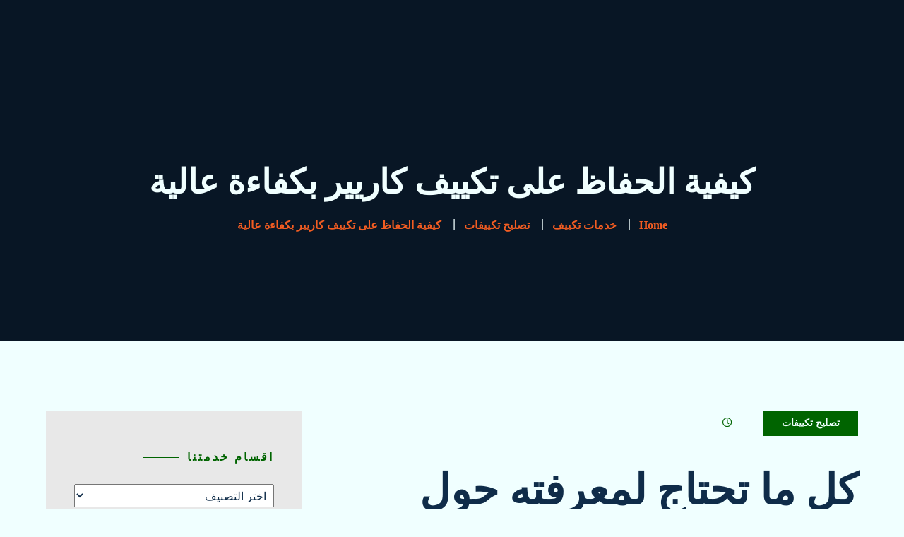

--- FILE ---
content_type: text/html; charset=UTF-8
request_url: https://unitedtrad.com/%D9%83%D9%8A%D9%81%D9%8A%D8%A9-%D8%A7%D9%84%D8%AD%D9%81%D8%A7%D8%B8-%D8%B9%D9%84%D9%89-%D8%AA%D9%83%D9%8A%D9%8A%D9%81-%D9%83%D8%A7%D8%B1%D9%8A%D9%8A%D8%B1-%D8%A8%D9%83%D9%81%D8%A7%D8%A1%D8%A9-%D8%B9/
body_size: 85703
content:
<!DOCTYPE html><html dir="rtl" lang="ar" prefix="og: https://ogp.me/ns#"><head><meta charset="UTF-8"><link rel="preconnect" href="https://fonts.gstatic.com/" crossorigin /><meta name="viewport" content="width=device-width"><link rel="profile" href="//gmpg.org/xfn/11"><title>كيفية الحفاظ على تكييف كاريير بكفاءة عالية &raquo; United Trade</title><link rel="preload" href="https://unitedtrad.com/wp-content/themes/homefort/assets/fonts/font-awesome/webfonts/fa-solid-900.woff2" as="font" type="font/woff2" crossorigin><link rel="preload" href="https://unitedtrad.com/wp-content/themes/homefort/assets/fonts/lte-font.woff2?67100412" as="font" crossorigin fetchpriority="high"><link rel="preload" href="https://unitedtrad.com/wp-content/uploads/elementor/css/post-32131.css" as="style" onload="this.rel='stylesheet';this.removeAttribute('onload');" fetchpriority="high"><link rel="preload" href="https://unitedtrad.com/wp-content/cache/perfmatters/unitedtrad.com/minify/d62a83c4aa4a.robotoslab.min.css" as="style" onload="this.rel='stylesheet';this.removeAttribute('onload');" fetchpriority="high"><link rel="preload" href="https://unitedtrad.com/wp-content/uploads/elementor/css/post-13200.css" as="style" onload="this.rel='stylesheet';this.removeAttribute('onload');" fetchpriority="high"><link rel="preload" href="https://unitedtrad.com/wp-content/cache/perfmatters/unitedtrad.com/minify/e95bc0930c23.roboto.min.css" as="style" onload="this.rel='stylesheet';this.removeAttribute('onload');" fetchpriority="high"><link rel="preload" href="https://unitedtrad.com/wp-content/uploads/elementor/css/post-9728.css" as="style" onload="this.rel='stylesheet';this.removeAttribute('onload');" fetchpriority="high"><style id="perfmatters-used-css">@font-face{font-display:swap;font-display:swap;font-family:swiper-icons;src:url("data:application/font-woff;charset=utf-8;base64, [base64]//wADZ2x5ZgAAAywAAADMAAAD2MHtryVoZWFkAAABbAAAADAAAAA2E2+eoWhoZWEAAAGcAAAAHwAAACQC9gDzaG10eAAAAigAAAAZAAAArgJkABFsb2NhAAAC0AAAAFoAAABaFQAUGG1heHAAAAG8AAAAHwAAACAAcABAbmFtZQAAA/gAAAE5AAACXvFdBwlwb3N0AAAFNAAAAGIAAACE5s74hXjaY2BkYGAAYpf5Hu/j+W2+MnAzMYDAzaX6QjD6/4//Bxj5GA8AuRwMYGkAPywL13jaY2BkYGA88P8Agx4j+/8fQDYfA1AEBWgDAIB2BOoAeNpjYGRgYNBh4GdgYgABEMnIABJzYNADCQAACWgAsQB42mNgYfzCOIGBlYGB0YcxjYGBwR1Kf2WQZGhhYGBiYGVmgAFGBiQQkOaawtDAoMBQxXjg/wEGPcYDDA4wNUA2CCgwsAAAO4EL6gAAeNpj2M0gyAACqxgGNWBkZ2D4/wMA+xkDdgAAAHjaY2BgYGaAYBkGRgYQiAHyGMF8FgYHIM3DwMHABGQrMOgyWDLEM1T9/w8UBfEMgLzE////P/5//f/V/xv+r4eaAAeMbAxwIUYmIMHEgKYAYjUcsDAwsLKxc3BycfPw8jEQA/[base64]/uznmfPFBNODM2K7MTQ45YEAZqGP81AmGGcF3iPqOop0r1SPTaTbVkfUe4HXj97wYE+yNwWYxwWu4v1ugWHgo3S1XdZEVqWM7ET0cfnLGxWfkgR42o2PvWrDMBSFj/IHLaF0zKjRgdiVMwScNRAoWUoH78Y2icB/yIY09An6AH2Bdu/UB+yxopYshQiEvnvu0dURgDt8QeC8PDw7Fpji3fEA4z/PEJ6YOB5hKh4dj3EvXhxPqH/SKUY3rJ7srZ4FZnh1PMAtPhwP6fl2PMJMPDgeQ4rY8YT6Gzao0eAEA409DuggmTnFnOcSCiEiLMgxCiTI6Cq5DZUd3Qmp10vO0LaLTd2cjN4fOumlc7lUYbSQcZFkutRG7g6JKZKy0RmdLY680CDnEJ+UMkpFFe1RN7nxdVpXrC4aTtnaurOnYercZg2YVmLN/d/gczfEimrE/fs/bOuq29Zmn8tloORaXgZgGa78yO9/cnXm2BpaGvq25Dv9S4E9+5SIc9PqupJKhYFSSl47+Qcr1mYNAAAAeNptw0cKwkAAAMDZJA8Q7OUJvkLsPfZ6zFVERPy8qHh2YER+3i/BP83vIBLLySsoKimrqKqpa2hp6+jq6RsYGhmbmJqZSy0sraxtbO3sHRydnEMU4uR6yx7JJXveP7WrDycAAAAAAAH//wACeNpjYGRgYOABYhkgZgJCZgZNBkYGLQZtIJsFLMYAAAw3ALgAeNolizEKgDAQBCchRbC2sFER0YD6qVQiBCv/H9ezGI6Z5XBAw8CBK/m5iQQVauVbXLnOrMZv2oLdKFa8Pjuru2hJzGabmOSLzNMzvutpB3N42mNgZGBg4GKQYzBhYMxJLMlj4GBgAYow/P/PAJJhLM6sSoWKfWCAAwDAjgbRAAB42mNgYGBkAIIbCZo5IPrmUn0hGA0AO8EFTQAA");font-weight:400;font-style:normal;}:root{--swiper-theme-color:#007aff;}:root{--swiper-navigation-size:44px;}@keyframes swiper-preloader-spin{0%{transform:rotate(0deg);}100%{transform:rotate(360deg);}}@keyframes pvc-loading{0%{transform:rotate(0deg);}100%{transform:rotate(360deg);}}@keyframes spin{from{transform:rotate(0deg);}to{transform:rotate(360deg);}}@keyframes blink{from{opacity:0;}50%{opacity:1;}to{opacity:0;}}:root{--woocommerce:#720eec;--wc-green:#7ad03a;--wc-red:#a00;--wc-orange:#ffba00;--wc-blue:#2ea2cc;--wc-primary:#720eec;--wc-primary-text:#fcfbfe;--wc-secondary:#e9e6ed;--wc-secondary-text:#515151;--wc-highlight:#958e09;--wc-highligh-text:white;--wc-content-bg:#fff;--wc-subtext:#767676;--wc-form-border-color:rgba(32,7,7,.8);--wc-form-border-radius:4px;--wc-form-border-width:1px;}@media only screen and (max-width:768px){:root{--woocommerce:#720eec;--wc-green:#7ad03a;--wc-red:#a00;--wc-orange:#ffba00;--wc-blue:#2ea2cc;--wc-primary:#720eec;--wc-primary-text:#fcfbfe;--wc-secondary:#e9e6ed;--wc-secondary-text:#515151;--wc-highlight:#958e09;--wc-highligh-text:white;--wc-content-bg:#fff;--wc-subtext:#767676;--wc-form-border-color:rgba(32,7,7,.8);--wc-form-border-radius:4px;--wc-form-border-width:1px;}}:root{--woocommerce:#720eec;--wc-green:#7ad03a;--wc-red:#a00;--wc-orange:#ffba00;--wc-blue:#2ea2cc;--wc-primary:#720eec;--wc-primary-text:#fcfbfe;--wc-secondary:#e9e6ed;--wc-secondary-text:#515151;--wc-highlight:#958e09;--wc-highligh-text:white;--wc-content-bg:#fff;--wc-subtext:#767676;--wc-form-border-color:rgba(32,7,7,.8);--wc-form-border-radius:4px;--wc-form-border-width:1px;}@keyframes spin{100%{transform:rotate(-360deg);}}@font-face{font-display:swap;font-display:swap;font-family:star;src:url("/wp-content/plugins/woocommerce/assets/fonts/WooCommerce.woff2") format("woff2"),url("/wp-content/plugins/woocommerce/assets/fonts/WooCommerce.woff") format("woff"),url("/wp-content/plugins/woocommerce/assets/fonts/WooCommerce.ttf") format("truetype");font-weight:400;font-style:normal;}@font-face{font-display:swap;font-display:swap;font-family:WooCommerce;src:url("/wp-content/plugins/woocommerce/assets/fonts/WooCommerce.woff2") format("woff2"),url("/wp-content/plugins/woocommerce/assets/fonts/WooCommerce.woff") format("woff"),url("/wp-content/plugins/woocommerce/assets/fonts/WooCommerce.ttf") format("truetype");font-weight:400;font-style:normal;}.screen-reader-text{clip:rect(1px,1px,1px,1px);height:1px;overflow:hidden;position:absolute !important;width:1px;word-wrap:normal !important;}html{-ms-text-size-adjust:100%;-webkit-text-size-adjust:100%;}body{margin:0;}article,aside,details,figcaption,figure,footer,header,hgroup,main,menu,nav,section,summary{display:block;}[hidden],template{display:none;}a{background-color:rgba(255,255,255,0);}a:active,a:hover{outline:0;}b,strong{font-weight:700;}h1{font-size:2em;margin:.67em 0;}img{border:0;}button,input,optgroup,select,textarea{color:inherit;font:inherit;margin:0;}button{overflow:visible;}button,select{text-transform:none;}button,html input[type="button"],input[type="reset"],input[type="submit"]{-webkit-appearance:button;cursor:pointer;}button[disabled],html input[disabled]{cursor:default;}button::-moz-focus-inner,input::-moz-focus-inner{border:0;padding:0;}input{line-height:normal;}input[type="checkbox"],input[type="radio"]{box-sizing:border-box;padding:0;}input[type="number"]::-webkit-inner-spin-button,input[type="number"]::-webkit-outer-spin-button{height:auto;}input[type="search"]{-webkit-appearance:textfield;box-sizing:content-box;}input[type="search"]::-webkit-search-cancel-button,input[type="search"]::-webkit-search-decoration{-webkit-appearance:none;}*{-webkit-box-sizing:border-box;-moz-box-sizing:border-box;box-sizing:border-box;}*:before,*:after{-webkit-box-sizing:border-box;-moz-box-sizing:border-box;box-sizing:border-box;}html{font-size:10px;-webkit-tap-highlight-color:rgba(255,255,255,0);}input,button,select,textarea{font-family:inherit;font-size:inherit;line-height:inherit;}a{color:#337ab7;text-decoration:none;}a:hover,a:focus{color:#23527c;text-decoration:underline;}a:focus{outline:5px auto -webkit-focus-ring-color;outline-offset:-2px;}img{vertical-align:middle;}[role="button"]{cursor:pointer;}.container{margin-right:auto;margin-left:auto;padding-left:15px;padding-right:15px;width:100%;}@media (min-width:768px){.container{max-width:750px;}}@media (min-width:992px){.container{max-width:970px;}}@media (min-width:1200px){.container{max-width:1200px;}}.row{margin-left:-15px;margin-right:-15px;}.col-xs-1,.col-sm-1,.col-md-1,.col-lg-1,.col-xs-2,.col-sm-2,.col-md-2,.col-lg-2,.col-xs-3,.col-sm-3,.col-md-3,.col-lg-3,.col-xs-4,.col-sm-4,.col-md-4,.col-lg-4,.col-xs-5,.col-sm-5,.col-md-5,.col-lg-5,.col-xs-6,.col-sm-6,.col-md-6,.col-lg-6,.col-xs-7,.col-sm-7,.col-md-7,.col-lg-7,.col-xs-8,.col-sm-8,.col-md-8,.col-lg-8,.col-xs-9,.col-sm-9,.col-md-9,.col-lg-9,.col-xs-10,.col-sm-10,.col-md-10,.col-lg-10,.col-xs-11,.col-sm-11,.col-md-11,.col-lg-11,.col-xs-12,.col-sm-12,.col-md-12,.col-lg-12{position:relative;min-height:1px;padding-left:15px;padding-right:15px;}.col-xs-1,.col-xs-2,.col-xs-3,.col-xs-4,.col-xs-5,.col-xs-6,.col-xs-7,.col-xs-8,.col-xs-9,.col-xs-10,.col-xs-11,.col-xs-12{float:left;}.col-xs-12{width:100%;}@media (min-width:768px){.col-sm-1,.col-sm-2,.col-sm-3,.col-sm-4,.col-sm-5,.col-sm-6,.col-sm-7,.col-sm-8,.col-sm-9,.col-sm-10,.col-sm-11,.col-sm-12{float:left;}.col-sm-12{width:100%;}}@media (min-width:992px){.col-md-1,.col-md-2,.col-md-3,.col-md-4,.col-md-5,.col-md-6,.col-md-7,.col-md-8,.col-md-9,.col-md-10,.col-md-11,.col-md-12{float:left;}.col-md-12{width:100%;}.col-md-6{width:50%;}}@media (min-width:1200px){.col-lg-1,.col-lg-2,.col-lg-3,.col-lg-4,.col-lg-5,.col-lg-6,.col-lg-7,.col-lg-8,.col-lg-9,.col-lg-10,.col-lg-11,.col-lg-12{float:left;}.col-lg-8{width:66.66666667%;}.col-lg-6{width:50%;}.col-lg-4{width:33.33333333%;}}@-ms-viewport{width:device-width;}@media (min-width:480px) and (max-width:767px){.container{max-width:748px;}}@media (min-width:768px){.col-sm-1,.col-sm-2,.col-sm-3,.col-sm-4,.col-sm-5,.col-sm-6,.col-sm-7,.col-sm-8,.col-sm-9,.col-sm-10,.col-sm-11,.col-sm-12{float:left;}.col-sm-12{width:100%;}}@media (min-width:992px){.col-md-1,.col-md-2,.col-md-3,.col-md-4,.col-md-5,.col-md-6,.col-md-7,.col-md-8,.col-md-9,.col-md-10,.col-md-11,.col-md-12{float:left;}.col-md-12{width:100%;}.col-md-6{width:50%;}}@media (min-width:1200px){.col-lg-1,.col-lg-2,.col-lg-3,.col-lg-4,.col-lg-5,.col-lg-6,.col-lg-7,.col-lg-8,.col-lg-9,.col-lg-10,.col-lg-11,.col-lg-12{float:left;}.col-lg-8{width:66.66666667%;}.col-lg-6{width:50%;}.col-lg-4{width:33.33333333%;}}@media (min-width:1600px){.container{max-width:1570px;}.col-xl-1,.col-xl-2,.col-xl-3,.col-xl-4,.col-xl-5,.col-xl-6,.col-xl-7,.col-xl-8,.col-xl-9,.col-xl-10,.col-xl-11,.col-xl-12{float:left;}.col-xl-8{width:66.66666667%;}.col-xl-3{width:25%;}}.fa,.fab,.fad,.fal,.far,.fas{-moz-osx-font-smoothing:grayscale;-webkit-font-smoothing:antialiased;display:inline-block;font-style:normal;font-variant:normal;text-rendering:auto;line-height:1;}@-webkit-keyframes fa-spin{0%{-webkit-transform:rotate(0deg);transform:rotate(0deg);}to{-webkit-transform:rotate(1turn);transform:rotate(1turn);}}@keyframes fa-spin{0%{-webkit-transform:rotate(0deg);transform:rotate(0deg);}to{-webkit-transform:rotate(1turn);transform:rotate(1turn);}}.fa-envelope:before{content:"";}.fa-facebook:before{content:"";}.fa-facebook-f:before{content:"";}.fa-google-plus:before{content:"";}.fa-instagram:before{content:"";}.fa-linkedin:before{content:"";}.fa-linkedin-in:before{content:"";}.fa-search:before{content:"";}.fa-share-alt:before{content:"";}.fa-twitter:before{content:"";}.fa-youtube:before{content:"";}@font-face{font-display:swap;font-display:swap;font-family:"Font Awesome 5 Brands";font-style:normal;font-weight:400;font-display:block;src:url("/wp-content/themes/homefort/assets/fonts/font-awesome/webfonts/fa-brands-400.eot");src:url("/wp-content/themes/homefort/assets/fonts/font-awesome/webfonts/fa-brands-400.eot?#iefix") format("embedded-opentype"),url("/wp-content/themes/homefort/assets/fonts/font-awesome/webfonts/fa-brands-400.woff2") format("woff2"),url("/wp-content/themes/homefort/assets/fonts/font-awesome/webfonts/fa-brands-400.woff") format("woff"),url("/wp-content/themes/homefort/assets/fonts/font-awesome/webfonts/fa-brands-400.ttf") format("truetype"),url("/wp-content/themes/homefort/assets/fonts/font-awesome/webfonts/fa-brands-400.svg#fontawesome") format("svg");}.fab{font-family:"Font Awesome 5 Brands";}@font-face{font-display:swap;font-display:swap;font-family:"Font Awesome 5 Free";font-style:normal;font-weight:400;font-display:block;src:url("/wp-content/themes/homefort/assets/fonts/font-awesome/webfonts/fa-regular-400.eot");src:url("/wp-content/themes/homefort/assets/fonts/font-awesome/webfonts/fa-regular-400.eot?#iefix") format("embedded-opentype"),url("/wp-content/themes/homefort/assets/fonts/font-awesome/webfonts/fa-regular-400.woff2") format("woff2"),url("/wp-content/themes/homefort/assets/fonts/font-awesome/webfonts/fa-regular-400.woff") format("woff"),url("/wp-content/themes/homefort/assets/fonts/font-awesome/webfonts/fa-regular-400.ttf") format("truetype"),url("/wp-content/themes/homefort/assets/fonts/font-awesome/webfonts/fa-regular-400.svg#fontawesome") format("svg");}.fab,.far{font-weight:400;}@font-face{font-display:swap;font-display:swap;font-family:"Font Awesome 5 Free";font-style:normal;font-weight:900;font-display:block;src:url("/wp-content/themes/homefort/assets/fonts/font-awesome/webfonts/fa-solid-900.eot");src:url("/wp-content/themes/homefort/assets/fonts/font-awesome/webfonts/fa-solid-900.eot?#iefix") format("embedded-opentype"),url("/wp-content/themes/homefort/assets/fonts/font-awesome/webfonts/fa-solid-900.woff2") format("woff2"),url("/wp-content/themes/homefort/assets/fonts/font-awesome/webfonts/fa-solid-900.woff") format("woff"),url("/wp-content/themes/homefort/assets/fonts/font-awesome/webfonts/fa-solid-900.ttf") format("truetype"),url("/wp-content/themes/homefort/assets/fonts/font-awesome/webfonts/fa-solid-900.svg#fontawesome") format("svg");}.fa,.far,.fas{font-family:"Font Awesome 5 Free";}.fa,.fas{font-weight:900;}.chaty-tooltip.has-on-hover:after,.chaty-tooltip.has-on-hover:before,.chaty-widget .chaty-i-trigger .chaty-cta-close.chaty-tooltip.chaty-tooltip:hover:after,.chaty-widget .chaty-i-trigger .chaty-cta-close.chaty-tooltip:hover:before,.chaty-widget.chaty-open .chaty-i-trigger .chaty-cta-main.chaty-tooltip:after,.chaty-widget.chaty-open .chaty-i-trigger .chaty-cta-main.chaty-tooltip:before,.chaty-widget.cssas-no-close-button.default-open .chaty-i-trigger,.on-hover-text:empty,[data-hover=""]:after,[data-hover=""]:before{display:none !important;}@keyframes tooltips-vert{to{opacity:1;transform:translate(-50%,0);}}@keyframes tooltips-horz{to{opacity:1;transform:translate(0,-50%);}}@-webkit-keyframes chaty-animation-shockwave{0%{transform:scale(1);box-shadow:0 0 2px rgba(0,0,0,.3),inset 0 0 1px rgba(0,0,0,.3);}95%{box-shadow:0 0 50px transparent,inset 0 0 30px transparent;}100%{transform:scale(2.25);}}@keyframes chaty-animation-shockwave{0%{transform:scale(1);box-shadow:0 0 2px rgba(0,0,0,.3),inset 0 0 1px rgba(0,0,0,.3);}95%{box-shadow:0 0 50px transparent,inset 0 0 30px transparent;}100%{transform:scale(2.25);}}@-webkit-keyframes chaty-animation-blink{0%,100%{opacity:1;}20%{opacity:.5;}}@keyframes chaty-animation-blink{0%,100%{opacity:1;}20%{opacity:.5;}}@-webkit-keyframes chaty-animation-pulse{0%{transform:scale(1);box-shadow:0 2px 2px rgba(0,0,0,.2);border-radius:50%;}100%{transform:scale(1.1);box-shadow:0 2px 2px rgba(0,0,0,.2);border-radius:45%;}}@keyframes chaty-animation-pulse{0%{transform:scale(1);border-radius:50%;}100%{transform:scale(1.1);border-radius:45%;}}@keyframes chaty-animation-sheen{100%,20%{transform:rotateZ(60deg) translate(0,-80px);}}@keyframes chaty-animation-fade{15%,5%{opacity:.25;}10%,100%,20%{opacity:1;}}@keyframes chaty-animation-spin{10%{transform:rotateZ(-20deg);animation-timing-function:ease;}100%,20%{transform:rotateZ(360deg);}}@keyframes chaty-animation-bounce{0%,100%,20%{transform:none;}10%{transform:translateY(-1em);}}@keyframes chaty-animation-waggle{0%{transform:none;}10%{transform:rotateZ(-20deg) scale(1.2);}13%{transform:rotateZ(25deg) scale(1.2);}15%{transform:rotateZ(-15deg) scale(1.2);}17%{transform:rotateZ(15deg) scale(1.2);}20%{transform:rotateZ(-12deg) scale(1.2);}22%{transform:rotateZ(0) scale(1.2);}100%,24%{transform:rotateZ(0) scale(1);}}@keyframes chaty-animation-floating{0%{-webkit-transform:translate3d(0,0,0);transform:translate3d(0,0,0);}50%{-webkit-transform:translate3d(0,-10px,0);transform:translate3d(0,-10px,0);}100%{-webkit-transform:translate3d(0,0,0);transform:translate3d(0,0,0);}}@keyframes rotation{from{transform:rotate(0);}to{transform:rotate(359deg);}}[placeholder]:focus::-webkit-input-placeholder{-webkit-transition:opacity .5s .5s ease;transition:opacity .5s .5s ease;opacity:1 !important;}:root{--font-main:"Open Sans";--font-headers:"Barlow";--font-subheaders:"Barlow";--font-main-letterspacing:0;--font-headers-letterspacing:0;--font-subheaders-letterspacing:0;--main:#f35d22;--second:#f35d22;--gray:#f7f2ed;--black:#0f2c49;--white:#fff;--red:#f6520a;--green:#42bf80;--yellow:#e2b239;}html{line-height:1.15;-webkit-text-size-adjust:100%;}body{margin:0;}h1{font-size:2em;margin:.67em 0;}a{background-color:rgba(255,255,255,0);}b,strong{font-weight:bolder;}img{border-style:none;}button,input,optgroup,select,textarea{font-family:inherit;font-size:100%;line-height:1.15;margin:0;}button,input{overflow:visible;}button,select{text-transform:none;}button,[type="button"],[type="reset"],[type="submit"]{-webkit-appearance:button;}button::-moz-focus-inner,[type="button"]::-moz-focus-inner,[type="reset"]::-moz-focus-inner,[type="submit"]::-moz-focus-inner{border-style:none;padding:0;}button:-moz-focusring,[type="button"]:-moz-focusring,[type="reset"]:-moz-focusring,[type="submit"]:-moz-focusring{outline:1px dotted ButtonText;}[type="checkbox"],[type="radio"]{box-sizing:border-box;padding:0;}[type="number"]::-webkit-inner-spin-button,[type="number"]::-webkit-outer-spin-button{height:auto;}[type="search"]{-webkit-appearance:textfield;outline-offset:-2px;}[type="search"]::-webkit-search-decoration{-webkit-appearance:none;}::-webkit-file-upload-button{-webkit-appearance:button;font:inherit;}[hidden]{display:none;}.clearfix:before,.clearfix:after{content:" ";display:table;}.clearfix:after{clear:both;}div,span,p,blockquote,pre,h1,h2,h3,h4,h5,h6,a,fieldset,form,label,legend,input,textarea,button{outline:0;}body{color:#0f2c49;color:var(--black);background-color:#ea4a34;background-color:var(--white);overflow-x:hidden;}.lte-header-wrapper{color:#ea4a34;color:var(--white);position:relative;z-index:20;}@media (max-width:1299px){.lte-header-wrapper{background-size:cover;}}.lte-header-wrapper.header-parallax .lte-page-header{background-attachment:fixed;}@media (max-width:768px){.lte-header-wrapper.header-parallax .lte-page-header{background-size:cover;}}.lte-header-wrapper.lte-layout-transparent-full .lte-page-header,.lte-header-wrapper.lte-layout-transparent .lte-page-header,.lte-header-wrapper.lte-layout-desktop-center-transparent .lte-page-header{padding-top:80px;}.lte-header-wrapper+.main-wrapper>.margin-post,.lte-header-wrapper+.margin-post{padding-top:100px;padding-bottom:160px;}@media (max-width:768px){.lte-header-wrapper+.main-wrapper>.margin-post,.lte-header-wrapper+.margin-post{padding-bottom:130px;}}.lte-page-header{color:#ea4a34;color:var(--white);background-color:#0f2c49;background-color:var(--black);text-align:center;margin:0;display:flex;flex-direction:column;justify-content:center;padding-bottom:0;background-repeat:no-repeat;overflow:hidden;position:relative;background-position:50% 0;border:0 none;}.lte-header-overlay .lte-page-header:before{background-color:#000;height:100%;width:100%;top:0;left:0;position:absolute;pointer-events:none;zoom:1;filter:alpha(opacity=50);-webkit-opacity:.5;-moz-opacity:.5;opacity:.5;content:"";}.lte-header-overlay .lte-page-header:before+.elementor-background-video-container+.elementor-container,.lte-header-overlay .lte-page-header:before+.elementor-widget-wrap{z-index:2;}.lte-page-header .container{position:relative;z-index:2;padding-top:150px;padding-bottom:150px;}@media (max-width:991px){.lte-page-header .container{padding-top:100px;padding-bottom:100px;}}.lte-page-header:after{content:"";display:block;width:100%;height:70px;position:absolute;bottom:-2px;z-index:2;pointer-events:none;background-size:cover;margin-top:-60px;}@media (max-width:991px){.lte-page-header:after{display:none;}}@media (min-width:1200px){.lte-page-header .lte-header-h1-wrapper{padding:0 100px;}}.lte-page-header h1{margin:0;color:#ea4a34;color:var(--white);position:relative;z-index:11;line-height:1.15em;font-size:64px;display:inline;}@media (max-width:1599px){.lte-page-header h1{font-size:48px;}}@media (max-width:768px){.lte-page-header h1{font-size:36px;background-size:100% 10px;}}.lte-page-header .breadcrumbs{list-style:none;margin:20px 0 0 0;padding:0;font-family:"Open Sans",sans-serif;font-family:var(--font-main),sans-serif;font-weight:400;letter-spacing:var(--font-main-letterspacing);}.lte-page-header .breadcrumbs li{display:inline-block;margin:0 0 0 0;font-size:16px;font-family:"Barlow",serif;font-family:var(--font-headers),serif;font-weight:600;letter-spacing:var(--font-headers-letterspacing);color:#ea4a34;color:var(--white);}.lte-page-header .breadcrumbs li a{color:#f35d22;color:var(--second);}.lte-page-header .breadcrumbs li a:hover{color:#ea4a34;color:var(--white);}.lte-page-header .breadcrumbs li:not(:last-child):after{margin:0 12px 0 16px;vertical-align:middle;position:relative;top:-3px;font-family:"Open Sans",sans-serif;font-family:var(--font-main),sans-serif;font-weight:400;letter-spacing:var(--font-main-letterspacing);content:"|";height:10px;font-size:16px;line-height:1em;color:#ea4a34;color:var(--white);}.lte-page-header+.main-wrapper{margin-top:0 !important;}.lte-ul-nav{list-style:none;margin:0;padding:0;}.lte-ul-nav li>a{display:block;}.lte-navbar{z-index:3;-webkit-border-radius:0;-moz-border-radius:0;border-radius:0;background-clip:border-box;border:0 none;padding:0 0;margin-bottom:0;vertical-align:top;}.lte-navbar>.container{position:relative;overflow:visible;vertical-align:middle;padding-left:15px;padding-right:15px;display:-webkit-box;display:-moz-box;display:-webkit-flex;display:-ms-flexbox;display:flex;-webkit-flex-wrap:wrap;-ms-flex-wrap:wrap;flex-wrap:wrap;-webkit-box-align:center;-moz-box-align:center;-webkit-align-items:center;-ms-flex-align:center;align-items:center;}.lte-navbar .lte-navbar-logo{margin-right:30px;margin-inline-end:30px;margin-inline-start:0;}.lte-navbar .lte-navbar-logo .lte-logo{z-index:2;}.lte-navbar .lte-navbar-logo .lte-logo img{max-height:58px;width:auto;}.lte-navbar .mega-menu,.lte-navbar ul ul{display:none;}.lte-navbar .lte-navbar-items{zoom:1;filter:alpha(opacity=0);-webkit-opacity:0;-moz-opacity:0;opacity:0;-webkit-transition:opacity .3s ease;-moz-transition:opacity .3s ease;-o-transition:opacity .3s ease;transition:opacity .3s ease;-webkit-box-flex:1;-moz-box-flex:1;-webkit-flex:1;-ms-flex:1;flex:1;text-align:center;padding:6px 0 6px 0;}.lte-navbar .lte-navbar-toggle{display:none;border:1px solid rgba(255,255,255,0);background-color:rgba(255,255,255,0);background-image:none;height:34px;width:27px;margin:0 0 0 0;padding:0;position:absolute;right:25px;top:50%;margin-top:0;-webkit-transform:translateY(-50%);-moz-transform:translateY(-50%);-ms-transform:translateY(-50%);-o-transform:translateY(-50%);transform:translateY(-50%);}.rtl .lte-navbar .lte-navbar-toggle{right:auto;left:25px;}.lte-navbar .lte-navbar-toggle .icon-bar{background-color:#0f2c49;background-color:var(--black);height:2px;padding:0;width:100%;margin:4px auto 3px;transition:all .2s;float:left;-webkit-border-radius:0;-moz-border-radius:0;border-radius:0;background-clip:border-box;}.lte-navbar .lte-navbar-toggle.collapsed{right:25px;}.rtl .lte-navbar .lte-navbar-toggle.collapsed{right:auto;left:25px;}.lte-navbar .lte-navbar-toggle.collapsed .top-bar{width:100%;}.lte-navbar .lte-navbar-toggle.collapsed .middle-bar{width:100%;}.lte-navbar .lte-navbar-toggle.collapsed .bottom-bar{width:100%;}.lte-navbar .lte-navbar-toggle:hover .icon-bar{background-color:#f35d22;background-color:var(--main);}.lte-navbar .lte-navbar-toggle:hover .top-bar{width:50%;}.lte-navbar .lte-navbar-toggle:hover .middle-bar{width:100%;}.lte-navbar .lte-navbar-toggle:hover .bottom-bar{width:100%;}.lte-navbar .lte-mobile-controls{display:none;}.lte-mobile-controls{position:relative;padding:30px 23px 100px 23px;}.lte-mobile-controls ul{padding:0;list-style:none;}.lte-mobile-controls .lte-nav-cart{position:absolute;top:20px;left:40px;}.rtl .lte-mobile-controls .lte-nav-cart{left:auto;right:40px;}.lte-mobile-controls .lte-nav-cart .lte-count{font-family:"Open Sans",sans-serif;font-family:var(--font-main),sans-serif;font-weight:400;letter-spacing:var(--font-main-letterspacing);font-weight:400;-webkit-border-radius:50%;-moz-border-radius:50%;border-radius:50%;background-clip:border-box;width:40px;height:40px;line-height:30px;font-size:16px;color:#ea4a34;color:var(--white);display:inline-block;text-align:center;position:absolute;left:0;}.lte-mobile-controls .lte-nav-cart .lte-icon-cart{font-size:24px;-webkit-transition:all .2s ease;-moz-transition:all .2s ease;-o-transition:all .2s ease;transition:all .2s ease;top:2px;margin-left:-18px;position:relative;color:#f35d22;color:var(--second);}.rtl .lte-mobile-controls .lte-nav-cart .lte-count{left:auto;right:0;}.rtl .lte-mobile-controls .lte-nav-cart .lte-icon-cart{margin-left:0;margin-right:-18px;}.lte-mobile-controls .lte-nav-cart a:hover .fa{color:#ea4a34;color:var(--white);}.lte-mobile-controls .lte-nav-search{margin:50px 0 0 0;width:100%;display:block;position:relative;}.lte-mobile-controls .lte-nav-search label{display:block;}.lte-mobile-controls .lte-nav-search input[type="search"],.lte-mobile-controls .lte-nav-search input[type="text"]{width:100% !important;display:block;font-size:16px;height:70px;line-height:70px !important;padding-right:80px;padding-left:20px;padding-inline-start:20px;padding-inline-end:80px;-webkit-border-radius:0;-moz-border-radius:0;border-radius:0;background-clip:border-box;color:#000;font-family:"Open Sans",sans-serif;font-family:var(--font-main),sans-serif;font-weight:400;letter-spacing:var(--font-main-letterspacing);-webkit-appearance:none;-moz-appearance:none;appearance:none;}.lte-mobile-controls .lte-nav-search a{overflow:hidden;color:#0f2c49 !important;color:var(--black) !important;width:60px;height:60px;display:block;-webkit-border-radius:0;-moz-border-radius:0;border-radius:0;background-clip:border-box;right:5px;top:5px;text-align:center;line-height:60px;font-size:20px;z-index:1;-webkit-transition:all .2s ease;-moz-transition:all .2s ease;-o-transition:all .2s ease;transition:all .2s ease;border:0;padding:0;position:absolute;}.rtl .lte-mobile-controls .lte-nav-search a{right:auto;left:5px;}.lte-mobile-controls .lte-nav-search a span{padding:0;}.lte-mobile-controls .lte-nav-search a:after{display:none;}.lte-mobile-controls .lte-nav-search a:hover{color:#f35d22;color:var(--main);}@media (min-width:1600px){.lte-navbar-icons{margin:0 0 0 0;}}.lte-navbar-icons ul{margin:0 0 0 -40px;margin-inline-start:-40px;margin-inline-end:0;padding:0;display:-webkit-box;display:-moz-box;display:-webkit-flex;display:-ms-flexbox;display:flex;-webkit-box-pack:center;-moz-box-pack:center;-ms-flex-pack:center;-webkit-justify-content:center;justify-content:center;-webkit-box-align:center;-moz-box-align:center;-webkit-align-items:center;-ms-flex-align:center;align-items:center;list-style:none;}.lte-navbar-icons li{margin-left:32px;margin-bottom:0;margin-inline-start:32px;margin-inline-end:0;position:relative;}.lte-navbar-icons li .lte-header{font-size:14px;padding-left:6px;}.lte-navbar-icons .lte-nav-cart:before{margin-left:-14px !important;}.lte-navbar-icons .lte-cart{z-index:1;position:relative;padding:0 22px 0 0;padding-inline-end:22px;padding-inline-start:0;font-size:20px;text-align:center;display:inline-block;top:0;}.lte-navbar-icons .lte-cart .lte-count{position:absolute;text-align:center;font-size:12px;font-family:"Barlow",serif;font-family:var(--font-headers),serif;font-weight:600;letter-spacing:var(--font-headers-letterspacing);-webkit-transition:all .2s ease;-moz-transition:all .2s ease;-o-transition:all .2s ease;transition:all .2s ease;background-color:#f35d22;background-color:var(--main);color:#ea4a34;color:var(--white);-webkit-border-radius:50%;-moz-border-radius:50%;border-radius:50%;background-clip:border-box;width:20px;height:20px;line-height:20px;padding-right:0;left:24px;top:4px;}.rtl .lte-navbar-icons .lte-cart .lte-count{right:24px;left:0;}.lte-navbar-icons .lte-cart .lte-icon-cart{width:auto;height:auto;line-height:1em;margin-left:0;color:#f35d22;color:var(--main);-webkit-transition:all .2s ease;-moz-transition:all .2s ease;-o-transition:all .2s ease;transition:all .2s ease;}.rtl .lte-navbar-icons .lte-cart .lte-icon-cart:before{-webkit-transform:scaleX(-1);-moz-transform:scaleX(-1);-ms-transform:scaleX(-1);-o-transform:scaleX(-1);transform:scaleX(-1);}.lte-navbar-icons .lte-nav-search{margin-left:18px;margin-inline-start:18px;margin-inline-end:0;}.lte-navbar-icons .lte-nav-search .lte-header{cursor:pointer;color:#f35d22;color:var(--main);}.lte-navbar-icons .lte-top-search-wrapper{display:inline-block;text-align:center;}.lte-navbar-icons .lte-top-search-wrapper .lte-top-search-ico{display:block;text-align:center;color:#f35d22;color:var(--main);font-size:20px;position:relative;z-index:11;-webkit-transition:all .2s ease;-moz-transition:all .2s ease;-o-transition:all .2s ease;transition:all .2s ease;}.lte-navbar-icons .lte-top-search-wrapper .lte-top-search-ico:before{position:relative;top:1px;padding-right:0 !important;}.rtl .lte-navbar-icons .lte-top-search-wrapper .lte-top-search-ico:before{-webkit-transform:scaleX(-1);-moz-transform:scaleX(-1);-ms-transform:scaleX(-1);-o-transform:scaleX(-1);transform:scaleX(-1);}.lte-navbar-icons .lte-top-search-wrapper input[type='text']{position:absolute;z-index:10;top:50%;right:0;-webkit-transform:translate(0,-50%);-moz-transform:translate(0,-50%);-ms-transform:translate(0,-50%);-o-transform:translate(0,-50%);transform:translate(0,-50%);margin-top:0;font-size:14px;width:360px;height:48px;visibility:hidden;zoom:1;filter:alpha(opacity=0);-webkit-opacity:0;-moz-opacity:0;opacity:0;-webkit-border-radius:0;-moz-border-radius:0;border-radius:0;background-clip:border-box;padding:0 10px 0 16px;transition:all 400ms;background-color:#ea4a34;background-color:var(--white);color:#0f2c49;color:var(--black);border:0 none;}.rtl .lte-navbar-icons .lte-top-search-wrapper input[type='text']{right:auto;left:0;}.lte-navbar-icons .lte-top-search-wrapper .lte-top-search-ico-close{position:absolute;zoom:1;filter:alpha(opacity=0);-webkit-opacity:0;-moz-opacity:0;opacity:0;-webkit-transition:all .2s ease;-moz-transition:all .2s ease;-o-transition:all .2s ease;transition:all .2s ease;right:15px;top:50%;-webkit-transform:translateY(-50%);-moz-transform:translateY(-50%);-ms-transform:translateY(-50%);-o-transform:translateY(-50%);transform:translateY(-50%);z-index:0;color:#0f2c49;color:var(--black);margin-top:-1px;font-size:24px;font-weight:100;}#lte-nav-wrapper.lte-nav-color-black .lte-navbar-toggle .icon-bar{background-color:#0f2c49;background-color:var(--black);}#lte-nav-wrapper.lte-nav-color-black .lte-navbar-icons .lte-cart .lte-count{color:#ea4a34;color:var(--white);}#lte-nav-wrapper.lte-nav-color-black .lte-navbar-icons .lte-cart .lte-icon-cart{color:#0f2c49;color:var(--black);}#lte-nav-wrapper.lte-nav-color-black .lte-navbar-icons .lte-cart:hover .lte-icon-cart{color:#f35d22;color:var(--main);}#lte-nav-wrapper.lte-nav-color-black .lte-navbar-icons .lte-top-search-wrapper .lte-top-search-ico{color:#0f2c49;color:var(--black);}#lte-nav-wrapper.lte-nav-color-black .lte-navbar-icons .lte-top-search-wrapper .lte-top-search-ico:hover{color:#f35d22;color:var(--main);}#lte-nav-wrapper{width:100%;z-index:100;position:relative;min-height:100px;}#lte-nav-wrapper .container{min-height:100px;zoom:1;filter:alpha(opacity=0);-webkit-opacity:0;-moz-opacity:0;opacity:0;-webkit-transition:opacity .3s ease;-moz-transition:opacity .3s ease;-o-transition:opacity .3s ease;transition:opacity .3s ease;position:relative;}#lte-nav-wrapper:not(.inited) .lte-navbar .lte-navbar-items{max-height:100px;overflow:hidden !important;}#lte-nav-wrapper.lte-layout-transparent,#lte-nav-wrapper.lte-layout-transparent-full,#lte-nav-wrapper.lte-layout-transparent-overlay{margin-bottom:-100px;}#lte-nav-wrapper.lte-layout-transparent .lte-navbar,#lte-nav-wrapper.lte-layout-transparent-full .lte-navbar,#lte-nav-wrapper.lte-layout-transparent-overlay .lte-navbar{-webkit-transition:all .2s ease;-moz-transition:all .2s ease;-o-transition:all .2s ease;transition:all .2s ease;}#lte-nav-wrapper.lte-layout-transparent:after,#lte-nav-wrapper.lte-layout-transparent-full:after,#lte-nav-wrapper.lte-layout-transparent-overlay:after{content:"";position:absolute;left:0;right:0;bottom:0;top:0;z-index:-1;background-color:#0f2c49;background-color:var(--black);zoom:1;filter:alpha(opacity=50);-webkit-opacity:.5;-moz-opacity:.5;opacity:.5;}#lte-nav-wrapper.lte-layout-transparent.lte-layout-transparent-full:after,#lte-nav-wrapper.lte-layout-transparent-full.lte-layout-transparent-full:after,#lte-nav-wrapper.lte-layout-transparent-overlay.lte-layout-transparent-full:after{display:none;}.lte-topbar-block{position:relative;z-index:1;display:none;}.lte-topbar-block .container{padding-top:0;padding-bottom:0;padding-left:15px;padding-right:15px;position:relative;}.lte-topbar-block .container .elementor-column+.elementor-column{text-align:right;}.lte-topbar-block .elementor-widget-lte-icons .lte-block-icon.lte-icon-size-xsmall span.lte-header.lte-span{font-size:14px;margin-top:0;font-family:"Open Sans",sans-serif;font-family:var(--font-main),sans-serif;font-weight:400;letter-spacing:var(--font-main-letterspacing);}.lte-topbar-block .elementor-widget-lte-icons .lte-block-icon.lte-icon-size-xsmall i{font-size:12px;color:#f35d22;color:var(--second);}.lte-topbar-block .lte-social{margin-right:-15px;}@media (max-width:1320px){.lte-topbar-block .lte-social .lte-header{display:none;}}.lte-topbar-block .lte-block-icon{padding-top:0px !important;}.lte-topbar-block .lte-block-icon .lte-header{line-height:1.7em;}.lte-topbar-block .lte-topbar-button .lte-btn-wrap{margin-inline-start:48px;}.lte-topbar-block .lte-navbar-icons{margin:0 -15px 0 0;text-align:right;}.lte-topbar-block .lte-navbar-icons ul{padding:0;}@media (max-width:1199px){.lte-topbar-block .lte-navbar-icons{text-align:center;margin:0;}.lte-topbar-block .lte-navbar-icons ul{margin:0 0 0 -25px;}.lte-topbar-block .lte-navbar-icons ul li{margin-left:25px;}}.lte-topbar-block .lte-navbar-icons .lte-header{color:#ea4a34;color:var(--white);-webkit-transition:all .2s ease;-moz-transition:all .2s ease;-o-transition:all .2s ease;transition:all .2s ease;}.lte-topbar-block .lte-navbar-icons .lte-header:hover{color:#f35d22;color:var(--main);}.screen-reader-text{clip:rect(1px,1px,1px,1px);position:absolute !important;}.screen-reader-text:hover,.screen-reader-text:active,.screen-reader-text:focus{display:block;top:5px;left:5px;width:auto;height:auto;padding:1em 1.5em;font-size:.85em;line-height:normal;color:#0f2c49;color:var(--black);background-color:#f7f2ed;background-color:var(--gray);-webkit-border-radius:0;-moz-border-radius:0;border-radius:0;background-clip:border-box;clip:auto !important;text-decoration:none;z-index:100000;}img.alignleft,img.alignnone,img.alignright,img.aligncenter{-webkit-border-radius:0;-moz-border-radius:0;border-radius:0;background-clip:border-box;}html{font-size:16px;line-height:1.7em;font-family:"Open Sans",sans-serif;font-family:var(--font-main),sans-serif;font-weight:400;letter-spacing:var(--font-main-letterspacing);}h1,h2,h3,h4,h5,h6{font-family:"Barlow",serif;font-family:var(--font-headers),serif;font-weight:600;letter-spacing:var(--font-headers-letterspacing);-ms-word-wrap:break-word;word-wrap:break-word;}.lte-background-black h1,.lte-background-black h2,.lte-background-black h3,.lte-background-black h4,.lte-background-black h5,.lte-background-black h6{color:#ea4a34;color:var(--white);}p{margin-top:0;}.fa{-moz-osx-font-smoothing:grayscale;-webkit-font-smoothing:antialiased;display:inline-block;font-style:normal;font-variant:normal;text-rendering:auto;font-family:"Font Awesome 5 Free";font-weight:900;}a{text-decoration:none;color:#0f2c49;color:var(--black);}a:focus,a:hover{color:#f35d22;color:var(--main);text-decoration:none;}.lte-background-black h1,.lte-background-black h2,.lte-background-black h3,.lte-background-black h4,.lte-background-black h5,.lte-background-black h6{color:#ea4a34;color:var(--white);}h1,h2,h3,h4,h5,h6{clear:both;line-height:1.3em;}h1{margin:0 0 10px;font-size:100px;font-weight:700;}@media (min-width:1200px) and (max-width:1599px){h1{font-size:80px;}}@media (max-width:1199px){h1{font-size:80px;}}@media (max-width:991px){h1{font-size:48px;}}@media (max-width:768px){h1{font-size:48px;}}@media (max-width:479px){h1{font-size:42px;}}h2{margin:54px 0 16px;font-size:60px;line-height:1.2em;}@media (max-width:1199px){h2{font-size:48px;}}@media (max-width:768px){h2{font-size:36px;}}h3{margin:64px 0 16px;font-size:48px;}@media (max-width:1199px){h3{font-size:36px;}}@media (max-width:768px){h3{font-size:30px;}}@font-face{font-display:swap;font-display:swap;font-family:"lte-font";src:url("/wp-content/themes/homefort/assets/fonts/lte-font.eot?67100412");src:url("/wp-content/themes/homefort/assets/fonts/lte-font.eot?67100412#iefix") format("embedded-opentype"),url("/wp-content/themes/homefort/assets/fonts/lte-font.woff2?67100412") format("woff2"),url("/wp-content/themes/homefort/assets/fonts/lte-font.woff?67100412") format("woff"),url("/wp-content/themes/homefort/assets/fonts/lte-font.ttf?67100412") format("truetype"),url("/wp-content/themes/homefort/assets/fonts/lte-font.svg?67100412#lte-font") format("svg");font-weight:400;font-style:normal;}[class^="icon-"]:before,[class*=" icon-"]:before{font-family:"lte-font";font-style:normal;font-weight:400;speak:none;display:inline-block;text-decoration:inherit;width:1em;text-align:center;font-variant:normal;text-transform:none;line-height:1em;text-rendering:auto;-webkit-font-smoothing:antialiased;-moz-osx-font-smoothing:grayscale;}.lte-header,.header{font-family:"Barlow",serif;font-family:var(--font-headers),serif;font-weight:600;letter-spacing:var(--font-headers-letterspacing);-ms-word-wrap:break-word;word-wrap:break-word;}a{transition:color .5s ease;}a>h1,a>h2,a>h3,a>h4,a>h5,a>h6{transition:color .5s ease;}a:hover{color:#f35d22;color:var(--main);}a:focus{outline:0 none;}a img{border:0;outline:0 none;}.comment-text h1:first-child,.lte-text-page h1:first-child,.comment-text h2:first-child,.lte-text-page h2:first-child,.comment-text h3:first-child,.lte-text-page h3:first-child,.comment-text h4:first-child,.lte-text-page h4:first-child,.comment-text h5:first-child,.lte-text-page h5:first-child,.comment-text h6:first-child,.lte-text-page h6:first-child{margin-top:0;}.comment-text .entry-content>p,.lte-text-page .entry-content>p{font-size:18px;}.lte-background-black .comment-text,.lte-background-black .lte-text-page{}.lte-background-black .comment-text h1,.lte-background-black .lte-text-page h1,.lte-background-black .comment-text h2,.lte-background-black .lte-text-page h2,.lte-background-black .comment-text h3,.lte-background-black .lte-text-page h3,.lte-background-black .comment-text h4,.lte-background-black .lte-text-page h4,.lte-background-black .comment-text h5,.lte-background-black .lte-text-page h5,.lte-background-black .comment-text h6,.lte-background-black .lte-text-page h6{color:#f35d22;color:var(--main);}.comment-text ul li,.lte-text-page ul li{margin-bottom:6px;}@media (max-width:1599px){.comment-text ul li,.lte-text-page ul li{font-size:16px;}}.comment-text h1,.lte-text-page h1{margin-bottom:16px;}.comment-text h1+h2,.lte-text-page h1+h2,.comment-text h1+h3,.lte-text-page h1+h3,.comment-text h1+h4,.lte-text-page h1+h4,.comment-text h1+h5,.lte-text-page h1+h5,.comment-text h1+h6,.lte-text-page h1+h6,.comment-text h2+h3,.lte-text-page h2+h3,.comment-text h2+h4,.lte-text-page h2+h4,.comment-text h2+h5,.lte-text-page h2+h5,.comment-text h2+h6,.lte-text-page h2+h6,.comment-text h3+h4,.lte-text-page h3+h4,.comment-text h3+h5,.lte-text-page h3+h5,.comment-text h3+h6,.lte-text-page h3+h6,.comment-text h4+h5,.lte-text-page h4+h5,.comment-text h4+h6,.lte-text-page h4+h6,.comment-text h5+h6,.lte-text-page h5+h6{margin-top:0;}.comment-text ol ul,.lte-text-page ol ul,.comment-text ul ul,.lte-text-page ul ul,.comment-text ol ol,.lte-text-page ol ol,.comment-text ul ol,.lte-text-page ul ol{margin-top:6px;}.comment-text p,.lte-text-page p{margin-bottom:30px;}.comment-text p:last-child,.lte-text-page p:last-child{margin-bottom:0;}p+ul{margin-top:-10px !important;}@keyframes lte-dashed-spin{0%{transform:rotate(0deg);}100%{transform:rotate(360deg);}}#lte-widgets-footer{color:#0f2c49;color:var(--black);position:relative;background-position:50% 0%;background-repeat:no-repeat;background-size:cover;}#lte-widgets-footer .container{padding-top:0;padding-bottom:30px;position:relative;}@media (max-width:991px){.col-sm-12 .lte-footer-widget-area{text-align:center;}.col-sm-12 .lte-footer-widget-area .widget_text{text-align:center;}.col-sm-12 .lte-footer-widget-area .widget_lte_icons ul{text-align:center;}}.lte-footer-widget-area{padding-top:95px;padding-bottom:100px;width:100%;color:#ea4a34;color:var(--white);}.lte-footer-widget-area div,.lte-footer-widget-area p,.lte-footer-widget-area a{font-weight:400;}@media (max-width:768px){.lte-footer-widget-area{padding-top:60px;}}.lte-footer-widget-area .lte-header-widget{padding:0 0 10px;margin:0 0 30px 0;font-size:24px;line-height:1.2em;text-align:left;font-family:"Barlow",serif;font-family:var(--font-headers),serif;font-weight:600;letter-spacing:var(--font-headers-letterspacing);display:block;background-image:none !important;position:relative;text-transform:none;color:#ea4a34;color:var(--white);}.lte-footer-widget-area .lte-header-widget:after,.lte-footer-widget-area .lte-header-widget:before{content:"";vertical-align:middle;border-bottom:2px solid var(--main);width:100%;display:block;position:absolute;bottom:0;max-width:250px;}.lte-footer-widget-area .lte-header-widget:after{border-color:#f35d22;border-color:var(--main);width:100px;margin-left:0;}.lte-footer-widget-area .lte-header-widget a{color:#f35d22 !important;color:var(--main) !important;}.lte-footer-widget-area .lte-header-widget a:hover{color:#ea4a34;color:var(--white);}.lte-footer-widget-area .lte-header-widget .widget-icon{display:none;}@media (max-width:991px){.lte-footer-widget-area .lte-header-widget{text-align:center;}}.lte-footer-widget-area .widget{background-color:rgba(255,255,255,0);}.lte-footer-widget-area .widget+.widget .lte-header-widget{margin-top:60px;}.lte-footer-widget-area ul{list-style:none;}.lte-footer-widget-area a:not(.btn){color:#0f2c49;color:var(--black);}.lte-footer-widget-area .lte-social ul{padding-left:0;margin-top:0;margin-left:-24px;margin-bottom:-20px;}.lte-footer-widget-area .lte-social li{display:inline-block;margin:0 0 20px 15px;}.lte-footer-widget-area .lte-social a{color:#0f2c49;color:var(--black);-webkit-border-radius:50%;-moz-border-radius:50%;border-radius:50%;background-clip:border-box;background-color:#f35d22;background-color:var(--main);position:relative;z-index:10;font-size:16px;-webkit-transition:all .5s ease;-moz-transition:all .5s ease;-o-transition:all .5s ease;transition:all .5s ease;display:block;width:36px;height:36px;line-height:34px;text-align:center;}.lte-footer-widget-area .lte-social a:hover{background-color:#ea4a34;background-color:var(--white);color:#0f2c49;color:var(--black);}.lte-footer-widget-area .lte-social-icons-top{display:-webkit-box !important;display:-moz-box !important;display:-webkit-flex !important;display:-ms-flexbox !important;display:flex !important;-webkit-flex-wrap:wrap;-ms-flex-wrap:wrap;flex-wrap:wrap;margin-top:60px;width:100%;}@media (max-width:991px){.lte-footer-widget-area .lte-social-icons-top{margin-top:20px;}}.lte-footer-widget-area .lte-social-icons-top li{vertical-align:top;text-align:center;padding-left:20px;padding-right:20px;}@media (min-width:992px){.lte-footer-widget-area .lte-social-icons-top li{-webkit-box-flex:1;-moz-box-flex:1;-webkit-flex:1;-ms-flex:1;flex:1;}}@media (max-width:991px){.lte-footer-widget-area .lte-social-icons-top li{width:50%;margin-top:40px;}}@media (max-width:479px){.lte-footer-widget-area .lte-social-icons-top li{width:100%;}}@media (max-width:991px){.lte-footer-widget-area .lte-social-icons-top li{padding:0;}}.lte-footer-widget-area .lte-social-icons-top li a:hover .lte-ic{color:#ea4a34;color:var(--white);}.lte-footer-widget-area .lte-social-icons-top li .lte-ic{display:inline-block;font-size:30px;color:#ea4a34;color:var(--white);-webkit-transition:all .2s ease;-moz-transition:all .2s ease;-o-transition:all .2s ease;transition:all .2s ease;position:relative;}.lte-footer-widget-area .lte-social-icons-top li .lte-ic:before{color:#ea4a34;color:var(--white);z-index:2;position:relative;-webkit-transition:all .2s ease;-moz-transition:all .2s ease;-o-transition:all .2s ease;transition:all .2s ease;}.lte-footer-widget-area .lte-social-icons-top li .lte-ic:after{content:"";top:50%;left:50%;position:absolute;-webkit-transform:translate(-50%,-50%);-moz-transform:translate(-50%,-50%);-ms-transform:translate(-50%,-50%);-o-transform:translate(-50%,-50%);transform:translate(-50%,-50%);width:60px;height:60px;background-color:#f35d22;background-color:var(--main);-webkit-border-radius:50%;-moz-border-radius:50%;border-radius:50%;background-clip:border-box;z-index:0;-webkit-transition:all .2s ease;-moz-transition:all .2s ease;-o-transition:all .2s ease;transition:all .2s ease;}.lte-footer-widget-area .lte-social-icons-top li .lte-ic:hover:after{background-color:#ea4a34;background-color:var(--white);}.lte-footer-widget-area .lte-social-icons-top li .lte-ic:hover:before{color:#0f2c49;color:var(--black);}.lte-footer-widget-area .lte-social-icons-top li .lte-header{display:block;color:#ea4a34;color:var(--white);font-size:18px;margin-top:30px;margin-bottom:8px;}.lte-footer-widget-area .lte-social-icons-top li .lte-header strong{font-weight:400;}.lte-footer-widget-area .lte-social-icons-top li .txt{font-size:14px;color:#ea4a34;color:var(--white);}.lte-footer-widget-area .lte-social-icons-top li .txt strong{font-weight:400;color:#f35d22;color:var(--main);}.lte-footer-widget-area .widget_text+.widget_lte_icons{margin-top:-30px;}.lte-footer-widget-area .widget_meta ul,.lte-footer-widget-area .widget_recent_entries ul,.lte-footer-widget-area .widget_pages ul,.lte-footer-widget-area .widget_categories ul,.lte-footer-widget-area .widget_archive ul,.lte-footer-widget-area .widget_lte_navmenu ul,.lte-footer-widget-area .widget_nav_menu ul{list-style:none;margin-left:0px !important;margin-top:-10px;padding:0;float:none;font-family:"Open Sans",sans-serif;font-family:var(--font-main),sans-serif;font-weight:400;letter-spacing:var(--font-main-letterspacing);}@media (max-width:991px){.lte-footer-widget-area .widget_meta ul,.lte-footer-widget-area .widget_recent_entries ul,.lte-footer-widget-area .widget_pages ul,.lte-footer-widget-area .widget_categories ul,.lte-footer-widget-area .widget_archive ul,.lte-footer-widget-area .widget_lte_navmenu ul,.lte-footer-widget-area .widget_nav_menu ul{margin-left:0;}}.lte-footer-widget-area .widget_meta ul li,.lte-footer-widget-area .widget_recent_entries ul li,.lte-footer-widget-area .widget_pages ul li,.lte-footer-widget-area .widget_categories ul li,.lte-footer-widget-area .widget_archive ul li,.lte-footer-widget-area .widget_lte_navmenu ul li,.lte-footer-widget-area .widget_nav_menu ul li{padding:0;margin:0 0 0 0;float:none;margin-left:0;}.lte-footer-widget-area .widget_meta ul li:after,.lte-footer-widget-area .widget_recent_entries ul li:after,.lte-footer-widget-area .widget_pages ul li:after,.lte-footer-widget-area .widget_categories ul li:after,.lte-footer-widget-area .widget_archive ul li:after,.lte-footer-widget-area .widget_lte_navmenu ul li:after,.lte-footer-widget-area .widget_nav_menu ul li:after{}.lte-footer-widget-area .widget_meta ul li li,.lte-footer-widget-area .widget_recent_entries ul li li,.lte-footer-widget-area .widget_pages ul li li,.lte-footer-widget-area .widget_categories ul li li,.lte-footer-widget-area .widget_archive ul li li,.lte-footer-widget-area .widget_lte_navmenu ul li li,.lte-footer-widget-area .widget_nav_menu ul li li{margin-left:15px;}.lte-footer-widget-area .widget_meta ul li a,.lte-footer-widget-area .widget_recent_entries ul li a,.lte-footer-widget-area .widget_pages ul li a,.lte-footer-widget-area .widget_categories ul li a,.lte-footer-widget-area .widget_archive ul li a,.lte-footer-widget-area .widget_lte_navmenu ul li a,.lte-footer-widget-area .widget_nav_menu ul li a{color:#ea4a34 !important;color:var(--white) !important;padding-top:6px !important;padding-bottom:6px !important;}.lte-footer-widget-area .widget_meta ul li a:after,.lte-footer-widget-area .widget_recent_entries ul li a:after,.lte-footer-widget-area .widget_pages ul li a:after,.lte-footer-widget-area .widget_categories ul li a:after,.lte-footer-widget-area .widget_archive ul li a:after,.lte-footer-widget-area .widget_lte_navmenu ul li a:after,.lte-footer-widget-area .widget_nav_menu ul li a:after{display:none;}.lte-footer-widget-area .widget_meta ul li a:hover,.lte-footer-widget-area .widget_recent_entries ul li a:hover,.lte-footer-widget-area .widget_pages ul li a:hover,.lte-footer-widget-area .widget_categories ul li a:hover,.lte-footer-widget-area .widget_archive ul li a:hover,.lte-footer-widget-area .widget_lte_navmenu ul li a:hover,.lte-footer-widget-area .widget_nav_menu ul li a:hover{background-color:rgba(255,255,255,0);color:#f35d22 !important;color:var(--main) !important;}.lte-footer-widget-area .widget_lte_navmenu{margin:0 0 0 0;}.lte-footer-widget-area .widget_lte_navmenu ul{margin-top:-3px;}.lte-footer-widget-area .widget_lte_navmenu ul li{margin-top:8px;}@media (min-width:768px){.lte-footer-widget-area .widget_lte_navmenu ul li{display:inline-block;width:48%;}}.lte-footer-widget-area .widget_lte_navmenu ul li a{font-family:"Barlow",serif;font-family:var(--font-headers),serif;font-weight:600;letter-spacing:var(--font-headers-letterspacing);font-size:16px;}.lte-footer-widget-area .widget_lte_navmenu ul li a:before{-moz-osx-font-smoothing:grayscale;-webkit-font-smoothing:antialiased;display:inline-block;font-style:normal;font-variant:normal;text-rendering:auto;font-family:"Font Awesome 5 Free";font-weight:900;content:"";color:#f35d22;color:var(--main);font-size:10px;margin-right:10px;top:-1px;position:relative;}.lte-footer-widget-area .widget_categories li,.lte-footer-widget-area .widget_archive li{color:#f7f2ed !important;color:var(--gray) !important;}.lte-footer-widget-area .widget_recent_comments li,.lte-footer-widget-area .widget_categories li,.lte-footer-widget-area .widget_archive li{margin-top:0px !important;border:0 none !important;}.lte-footer-widget-area .widget_recent_comments span,.lte-footer-widget-area .widget_categories span,.lte-footer-widget-area .widget_archive span,.lte-footer-widget-area .widget_recent_comments a,.lte-footer-widget-area .widget_categories a,.lte-footer-widget-area .widget_archive a{display:inline-block !important;}.lte-footer-widget-area ul ul ul ul ul ul ul ul{margin-left:0 !important;}.lte-footer-widget-area ul ul{margin-left:8px !important;}.lte-footer-widget-area ul ul ul li{padding-left:0 !important;}.lte-footer-widget-area .widget_search{padding:0 !important;}.lte-footer-widget-area .widget_search.widget{background:none !important;}.lte-footer-widget-area .widget_search.widget .search-icon{top:0 !important;}.lte-footer-widget-area .widget_search.widget .search-icon:before{background:rgba(255,255,255,0);color:#f35d22;color:var(--main);font-size:18px;}.lte-footer-widget-area .widget_search.widget .search-icon:hover:before{background:rgba(255,255,255,0);color:#0f2c49;color:var(--black);}.lte-footer-widget-area .tagcloud,.lte-footer-widget-area .tags{padding:0 0 0;}.lte-footer-widget-area .tagcloud a,.lte-footer-widget-area .tags a{border-color:#ea4a34;border-color:var(--white);color:#ea4a34 !important;color:var(--white) !important;}.lte-footer-widget-area .lte-logo{margin-top:0;text-align:left;display:block;}.lte-footer-widget-area .lte-logo img{margin-bottom:0;}@media (max-width:991px){.lte-footer-widget-area .lte-logo{max-width:initial;text-align:center;}}.lte-footer-widget-area .widget{margin-bottom:30px;}.lte-footer-widget-area .widget:last-child{margin-bottom:0;}.lte-footer-widget-area .textwidget.custom-html-widget{font-size:16px;line-height:2.4em;}.lte-footer-widget-area .widget_text{text-align:left;}.lte-footer-widget-area .widget_text .textwidget{padding-bottom:0;}@media (min-width:1200px){.lte-footer-widget-area .widget_text .textwidget p{max-width:600px;}}@media (max-width:768px){.lte-footer-widget-area .widget_text .textwidget{padding:0;text-align:center;}}.lte-footer-widget-area .widget_text p{font-size:14px;line-height:1.6em;}.lte-footer-widget-area .widget_text img{-webkit-border-radius:0;-moz-border-radius:0;border-radius:0;background-clip:border-box;}.lte-footer-widget-area .widget_lte_icons ul{text-align:left;}.lte-footer-widget-area .widget_lte_icons+.widget_lte_icons{margin-top:-20px;}.lte-footer-wrapper{margin-top:0;position:relative;background-color:#0f2c49;background-color:var(--black);}.lte-footer-wrapper:before{content:"";position:absolute;top:0;left:0;bottom:0;right:0;display:block;background-repeat:no-repeat;background-position:center;background-size:cover;}@media (min-width:992px){.lte-content-wrapper.lte-footer-parallax+.lte-footer-wrapper{position:fixed;z-index:-1;left:0;bottom:0;width:100%;}}body:not(.error404) .copyright-block.copyright-layout-copyright-transparent{margin-top:-45px !important;}.copyright-block{position:relative;color:#ea4a34;color:var(--white);padding:36px 0;overflow:hidden;text-align:center;background-color:#0f2c49;background-color:var(--black);}.copyright-block:first-child{background-color:#f35d22;background-color:var(--main);}.copyright-block.copyright-layout-copyright-transparent{display:block;width:100%;padding:20px 0;z-index:10;border-top:0 none;}@media (max-width:991px){.copyright-block.copyright-layout-copyright-transparent{text-align:center;}}.copyright-block p{margin-bottom:0;font-size:14px;}.copyright-block a{color:#f35d22;color:var(--main);}.copyright-block a:hover{color:#ea4a34;color:var(--white);}.copyright-block .container{position:relative;}@media (max-width:768px){.copyright-block{text-align:center;}.copyright-block p{font-size:14px;}}@media (max-width:479px){.copyright-block p{font-size:12px;}}@media (max-width:1199px){.lte-blog-wrap+.div-sidebar,.lte-text-page+.div-sidebar{}}.lte-sidebar-header{margin-bottom:15px;}.wp-block-group h2,.lte-header-widget{padding:0 0 0 0;margin:0 0 24px 0;font-size:16px;line-height:1.8em;color:#f35d22;color:var(--main);font-family:"Barlow",serif;font-family:var(--font-headers),serif;font-weight:600;letter-spacing:var(--font-headers-letterspacing);letter-spacing:3px;text-transform:uppercase;display:block;position:relative;}.wp-block-group h2:before,.lte-header-widget:before{}@media (max-width:991px){.wp-block-group h2:before,.lte-header-widget:before{display:none;}}.wp-block-group h2:after,.lte-header-widget:after{content:"";border:1px solid var(--black);border-top:0;border-left:0;border-right:0;border-color:#f35d22;border-color:var(--main);display:inline-block;width:50px;margin:0 0 0 12px;margin-inline-start:12px;margin-inline-end:0;position:relative;top:-4px;}@media (max-width:991px){.wp-block-group h2:after,.lte-header-widget:after{width:30px;}}.lte-background-black .wp-block-group h2,.lte-background-black .lte-header-widget{color:#f35d22;color:var(--main);}.wp-block-group h2 .widget-icon,.lte-header-widget .widget-icon{color:#f35d22;color:var(--main);font-size:18px;margin-right:0;}.wp-block-group h2 a,.lte-header-widget a{color:#f35d22;color:var(--main);}.woocommerce-MyAccount-navigation,.widget-area{background-color:#f7f2ed;background-color:var(--gray);color:#0f2c49;color:var(--black);-webkit-border-radius:0;-moz-border-radius:0;border-radius:0;background-clip:border-box;margin-bottom:0;padding-top:10px;padding-bottom:40px;position:relative;}.woocommerce-MyAccount-navigation a:not(.lte-btn),.widget-area a:not(.lte-btn){color:#0f2c49;color:var(--black);}.woocommerce-MyAccount-navigation a:not(.lte-btn):hover,.widget-area a:not(.lte-btn):hover{color:#f35d22;color:var(--main);}.lte-background-black .woocommerce-MyAccount-navigation,.lte-background-black .widget-area{}.lte-background-black .woocommerce-MyAccount-navigation a:not(.lte-btn),.lte-background-black .widget-area a:not(.lte-btn){color:#ea4a34;color:var(--white);}.woocommerce-MyAccount-navigation div,.widget-area div,.woocommerce-MyAccount-navigation p,.widget-area p,.woocommerce-MyAccount-navigation span,.widget-area span,.woocommerce-MyAccount-navigation a,.widget-area a{font-weight:400;}.woocommerce-MyAccount-navigation:after,.widget-area:after{bottom:10px;font-size:200px;}.woocommerce-MyAccount-navigation aside,.widget-area aside{padding:40px 40px 15px;position:relative;background-repeat:no-repeat;background-position:110% 50px;-webkit-border-radius:0;-moz-border-radius:0;border-radius:0;background-clip:border-box;}.woocommerce-MyAccount-navigation aside:last-child,.widget-area aside:last-child{margin-bottom:0;}.woocommerce-MyAccount-navigation aside ul,.widget-area aside ul{list-style:none;}.woocommerce-MyAccount-navigation aside>ul,.widget-area aside>ul{margin:0 0 0 0;padding:0;}.woocommerce-MyAccount-navigation aside>ul li,.widget-area aside>ul li{margin-bottom:10px;vertical-align:middle;position:relative;-webkit-transition:all .2s ease;-moz-transition:all .2s ease;-o-transition:all .2s ease;transition:all .2s ease;font-size:14px;text-align:center;}.woocommerce-MyAccount-navigation aside>ul li a,.widget-area aside>ul li a{display:inline-block;vertical-align:baseline;padding-left:0;padding-bottom:0;line-height:1.4em;color:#0f2c49;color:var(--black);font-family:"Barlow",serif;font-family:var(--font-headers),serif;font-weight:600;letter-spacing:var(--font-headers-letterspacing);}.woocommerce-MyAccount-navigation aside>ul li a:hover,.widget-area aside>ul li a:hover{color:#f35d22;color:var(--second);}.woocommerce-MyAccount-navigation aside>ul li ul,.widget-area aside>ul li ul{margin:10px 0 0 20px;}.woocommerce-MyAccount-navigation aside ul ul ul ul ul ul ul,.widget-area aside ul ul ul ul ul ul ul{margin-left:0;}.widget ul,.page-content ul{padding-left:0;}.widget form,.page-content form{padding:0;}.widget select,.page-content select{width:100%;display:block;padding:6px 6px;}.widget.widget_product_search,.page-content.widget_product_search,.widget.widget_search,.page-content.widget_search{border:0 none;padding-bottom:0;margin-top:0;margin-bottom:20px;}.widget.widget_product_search .lte-sidebar-header,.page-content.widget_product_search .lte-sidebar-header,.widget.widget_search .lte-sidebar-header,.page-content.widget_search .lte-sidebar-header{margin-top:-15px;margin-bottom:8px;}.widget .wp-block-search__inside-wrapper,.page-content .wp-block-search__inside-wrapper,.widget .wp-searchform,.page-content .wp-searchform{padding:0 0;margin:0 0 0;width:100%;display:block;position:relative;}.widget .wp-block-search__inside-wrapper input[type="text"],.page-content .wp-block-search__inside-wrapper input[type="text"],.widget .wp-searchform input[type="text"],.page-content .wp-searchform input[type="text"]{width:100%;display:block;}.widget .wp-block-search__inside-wrapper,.page-content .wp-block-search__inside-wrapper,.widget .woocommerce-product-search,.page-content .woocommerce-product-search,.widget .search-form,.page-content .search-form{margin:0;width:100%;display:block;position:relative;}.widget .wp-block-search__inside-wrapper label,.page-content .wp-block-search__inside-wrapper label,.widget .woocommerce-product-search label,.page-content .woocommerce-product-search label,.widget .search-form label,.page-content .search-form label{display:block;}.widget .wp-block-search__inside-wrapper .search-icon,.page-content .wp-block-search__inside-wrapper .search-icon,.widget .woocommerce-product-search .search-icon,.page-content .woocommerce-product-search .search-icon,.widget .search-form .search-icon,.page-content .search-form .search-icon{color:#f35d22;color:var(--main);}.widget .wp-block-search__inside-wrapper .search-icon:before,.page-content .wp-block-search__inside-wrapper .search-icon:before,.widget .woocommerce-product-search .search-icon:before,.page-content .woocommerce-product-search .search-icon:before,.widget .search-form .search-icon:before,.page-content .search-form .search-icon:before{display:inline-block;font-family:lte-font;font-weight:400 !important;font-size:inherit;text-rendering:auto;-webkit-font-smoothing:antialiased;-moz-osx-font-smoothing:grayscale;content:"";font-size:20px;margin-top:0;width:66px;height:66px;line-height:66px;-webkit-transition:all .2s ease;-moz-transition:all .2s ease;-o-transition:all .2s ease;transition:all .2s ease;background-color:#f35d22;background-color:var(--main);color:#ea4a34;color:var(--white);border-radius:0;}.widget .wp-block-search__inside-wrapper .search-icon:hover:before,.page-content .wp-block-search__inside-wrapper .search-icon:hover:before,.widget .woocommerce-product-search .search-icon:hover:before,.page-content .woocommerce-product-search .search-icon:hover:before,.widget .search-form .search-icon:hover:before,.page-content .search-form .search-icon:hover:before{background-color:#0f2c49;background-color:var(--black);}.widget .wp-block-search__inside-wrapper input[type="search"],.page-content .wp-block-search__inside-wrapper input[type="search"],.widget .woocommerce-product-search input[type="search"],.page-content .woocommerce-product-search input[type="search"],.widget .search-form input[type="search"],.page-content .search-form input[type="search"],.widget .wp-block-search__inside-wrapper input[type="text"],.page-content .wp-block-search__inside-wrapper input[type="text"],.widget .woocommerce-product-search input[type="text"],.page-content .woocommerce-product-search input[type="text"],.widget .search-form input[type="text"],.page-content .search-form input[type="text"]{width:100%;display:block;font-size:14px !important;padding:12px 25px 12px 20px !important;padding-right:80px;height:66px;-webkit-border-radius:0;-moz-border-radius:0;border-radius:0;background-clip:border-box;background-color:#ea4a34 !important;background-color:var(--white) !important;border-bottom:0 !important;}.widget .wp-block-search__inside-wrapper.search-form input[type="text"],.page-content .wp-block-search__inside-wrapper.search-form input[type="text"],.widget .woocommerce-product-search.search-form input[type="text"],.page-content .woocommerce-product-search.search-form input[type="text"],.widget .search-form.search-form input[type="text"],.page-content .search-form.search-form input[type="text"]{}.widget .wp-block-search__inside-wrapper a,.page-content .wp-block-search__inside-wrapper a,.widget .woocommerce-product-search a,.page-content .woocommerce-product-search a,.widget .search-form a,.page-content .search-form a,.widget .wp-block-search__inside-wrapper button,.page-content .wp-block-search__inside-wrapper button,.widget .woocommerce-product-search button,.page-content .woocommerce-product-search button,.widget .search-form button,.page-content .search-form button,.widget .wp-block-search__inside-wrapper input[type="submit"],.page-content .wp-block-search__inside-wrapper input[type="submit"],.widget .woocommerce-product-search input[type="submit"],.page-content .woocommerce-product-search input[type="submit"],.widget .search-form input[type="submit"],.page-content .search-form input[type="submit"],.widget .wp-block-search__inside-wrapper button[type="submit"],.page-content .wp-block-search__inside-wrapper button[type="submit"],.widget .woocommerce-product-search button[type="submit"],.page-content .woocommerce-product-search button[type="submit"],.widget .search-form button[type="submit"],.page-content .search-form button[type="submit"]{overflow:hidden;background:rgba(255,255,255,0);width:66px;height:66px;display:block;right:0;top:50%;-webkit-transform:translateY(-50%);-moz-transform:translateY(-50%);-ms-transform:translateY(-50%);-o-transform:translateY(-50%);transform:translateY(-50%);font-size:14px;z-index:1;-webkit-transition:all .2s ease;-moz-transition:all .2s ease;-o-transition:all .2s ease;transition:all .2s ease;border:0;padding:0;position:absolute;}.rtl .widget .wp-block-search__inside-wrapper a,.rtl .page-content .wp-block-search__inside-wrapper a,.rtl .widget .woocommerce-product-search a,.rtl .page-content .woocommerce-product-search a,.rtl .widget .search-form a,.rtl .page-content .search-form a,.rtl .widget .wp-block-search__inside-wrapper button,.rtl .page-content .wp-block-search__inside-wrapper button,.rtl .widget .woocommerce-product-search button,.rtl .page-content .woocommerce-product-search button,.rtl .widget .search-form button,.rtl .page-content .search-form button,.rtl .widget .wp-block-search__inside-wrapper input[type="submit"],.rtl .page-content .wp-block-search__inside-wrapper input[type="submit"],.rtl .widget .woocommerce-product-search input[type="submit"],.rtl .page-content .woocommerce-product-search input[type="submit"],.rtl .widget .search-form input[type="submit"],.rtl .page-content .search-form input[type="submit"],.rtl .widget .wp-block-search__inside-wrapper button[type="submit"],.rtl .page-content .wp-block-search__inside-wrapper button[type="submit"],.rtl .widget .woocommerce-product-search button[type="submit"],.rtl .page-content .woocommerce-product-search button[type="submit"],.rtl .widget .search-form button[type="submit"],.rtl .page-content .search-form button[type="submit"]{right:auto;left:0;}.widget .wp-block-search__inside-wrapper a span,.page-content .wp-block-search__inside-wrapper a span,.widget .woocommerce-product-search a span,.page-content .woocommerce-product-search a span,.widget .search-form a span,.page-content .search-form a span,.widget .wp-block-search__inside-wrapper button span,.page-content .wp-block-search__inside-wrapper button span,.widget .woocommerce-product-search button span,.page-content .woocommerce-product-search button span,.widget .search-form button span,.page-content .search-form button span,.widget .wp-block-search__inside-wrapper input[type="submit"] span,.page-content .wp-block-search__inside-wrapper input[type="submit"] span,.widget .woocommerce-product-search input[type="submit"] span,.page-content .woocommerce-product-search input[type="submit"] span,.widget .search-form input[type="submit"] span,.page-content .search-form input[type="submit"] span,.widget .wp-block-search__inside-wrapper button[type="submit"] span,.page-content .wp-block-search__inside-wrapper button[type="submit"] span,.widget .woocommerce-product-search button[type="submit"] span,.page-content .woocommerce-product-search button[type="submit"] span,.widget .search-form button[type="submit"] span,.page-content .search-form button[type="submit"] span{padding:0;position:relative;}.widget .wp-block-search__inside-wrapper a:after,.page-content .wp-block-search__inside-wrapper a:after,.widget .woocommerce-product-search a:after,.page-content .woocommerce-product-search a:after,.widget .search-form a:after,.page-content .search-form a:after,.widget .wp-block-search__inside-wrapper button:after,.page-content .wp-block-search__inside-wrapper button:after,.widget .woocommerce-product-search button:after,.page-content .woocommerce-product-search button:after,.widget .search-form button:after,.page-content .search-form button:after,.widget .wp-block-search__inside-wrapper input[type="submit"]:after,.page-content .wp-block-search__inside-wrapper input[type="submit"]:after,.widget .woocommerce-product-search input[type="submit"]:after,.page-content .woocommerce-product-search input[type="submit"]:after,.widget .search-form input[type="submit"]:after,.page-content .search-form input[type="submit"]:after,.widget .wp-block-search__inside-wrapper button[type="submit"]:after,.page-content .wp-block-search__inside-wrapper button[type="submit"]:after,.widget .woocommerce-product-search button[type="submit"]:after,.page-content .woocommerce-product-search button[type="submit"]:after,.widget .search-form button[type="submit"]:after,.page-content .search-form button[type="submit"]:after{display:none;}.widget ul[class*="wp-block-"][class*="wp-block-"],.page-content ul[class*="wp-block-"][class*="wp-block-"],.widget.widget_nav_menu[class*="wp-block-"],.page-content.widget_nav_menu[class*="wp-block-"],.widget.widget_recent_entries[class*="wp-block-"],.page-content.widget_recent_entries[class*="wp-block-"],.widget.widget_meta[class*="wp-block-"],.page-content.widget_meta[class*="wp-block-"],.widget.widget_pages[class*="wp-block-"],.page-content.widget_pages[class*="wp-block-"],.widget.widget_archive[class*="wp-block-"],.page-content.widget_archive[class*="wp-block-"],.widget.widget_categories[class*="wp-block-"],.page-content.widget_categories[class*="wp-block-"],.widget.widget_product_categories[class*="wp-block-"],.page-content.widget_product_categories[class*="wp-block-"],.widget ul[class*="wp-block-"] ul,.page-content ul[class*="wp-block-"] ul,.widget.widget_nav_menu ul,.page-content.widget_nav_menu ul,.widget.widget_recent_entries ul,.page-content.widget_recent_entries ul,.widget.widget_meta ul,.page-content.widget_meta ul,.widget.widget_pages ul,.page-content.widget_pages ul,.widget.widget_archive ul,.page-content.widget_archive ul,.widget.widget_categories ul,.page-content.widget_categories ul,.widget.widget_product_categories ul,.page-content.widget_product_categories ul{margin-top:0;padding-bottom:0;margin-left:1px;}.widget ul[class*="wp-block-"][class*="wp-block-"] ul,.page-content ul[class*="wp-block-"][class*="wp-block-"] ul,.widget.widget_nav_menu[class*="wp-block-"] ul,.page-content.widget_nav_menu[class*="wp-block-"] ul,.widget.widget_recent_entries[class*="wp-block-"] ul,.page-content.widget_recent_entries[class*="wp-block-"] ul,.widget.widget_meta[class*="wp-block-"] ul,.page-content.widget_meta[class*="wp-block-"] ul,.widget.widget_pages[class*="wp-block-"] ul,.page-content.widget_pages[class*="wp-block-"] ul,.widget.widget_archive[class*="wp-block-"] ul,.page-content.widget_archive[class*="wp-block-"] ul,.widget.widget_categories[class*="wp-block-"] ul,.page-content.widget_categories[class*="wp-block-"] ul,.widget.widget_product_categories[class*="wp-block-"] ul,.page-content.widget_product_categories[class*="wp-block-"] ul,.widget ul[class*="wp-block-"] ul ul,.page-content ul[class*="wp-block-"] ul ul,.widget.widget_nav_menu ul ul,.page-content.widget_nav_menu ul ul,.widget.widget_recent_entries ul ul,.page-content.widget_recent_entries ul ul,.widget.widget_meta ul ul,.page-content.widget_meta ul ul,.widget.widget_pages ul ul,.page-content.widget_pages ul ul,.widget.widget_archive ul ul,.page-content.widget_archive ul ul,.widget.widget_categories ul ul,.page-content.widget_categories ul ul,.widget.widget_product_categories ul ul,.page-content.widget_product_categories ul ul{margin-top:0;margin-left:20px;margin-bottom:0;padding-bottom:0;}.widget ul[class*="wp-block-"][class*="wp-block-"] li,.page-content ul[class*="wp-block-"][class*="wp-block-"] li,.widget.widget_nav_menu[class*="wp-block-"] li,.page-content.widget_nav_menu[class*="wp-block-"] li,.widget.widget_recent_entries[class*="wp-block-"] li,.page-content.widget_recent_entries[class*="wp-block-"] li,.widget.widget_meta[class*="wp-block-"] li,.page-content.widget_meta[class*="wp-block-"] li,.widget.widget_pages[class*="wp-block-"] li,.page-content.widget_pages[class*="wp-block-"] li,.widget.widget_archive[class*="wp-block-"] li,.page-content.widget_archive[class*="wp-block-"] li,.widget.widget_categories[class*="wp-block-"] li,.page-content.widget_categories[class*="wp-block-"] li,.widget.widget_product_categories[class*="wp-block-"] li,.page-content.widget_product_categories[class*="wp-block-"] li,.widget ul[class*="wp-block-"] ul li,.page-content ul[class*="wp-block-"] ul li,.widget.widget_nav_menu ul li,.page-content.widget_nav_menu ul li,.widget.widget_recent_entries ul li,.page-content.widget_recent_entries ul li,.widget.widget_meta ul li,.page-content.widget_meta ul li,.widget.widget_pages ul li,.page-content.widget_pages ul li,.widget.widget_archive ul li,.page-content.widget_archive ul li,.widget.widget_categories ul li,.page-content.widget_categories ul li,.widget.widget_product_categories ul li,.page-content.widget_product_categories ul li{margin-bottom:0;text-align:start;font-size:16px;position:relative;font-family:"Barlow",serif;font-family:var(--font-headers),serif;font-weight:600;letter-spacing:var(--font-headers-letterspacing);color:#0f2c49;color:var(--black);font-weight:400;}.widget ul[class*="wp-block-"][class*="wp-block-"] li:last-child,.page-content ul[class*="wp-block-"][class*="wp-block-"] li:last-child,.widget.widget_nav_menu[class*="wp-block-"] li:last-child,.page-content.widget_nav_menu[class*="wp-block-"] li:last-child,.widget.widget_recent_entries[class*="wp-block-"] li:last-child,.page-content.widget_recent_entries[class*="wp-block-"] li:last-child,.widget.widget_meta[class*="wp-block-"] li:last-child,.page-content.widget_meta[class*="wp-block-"] li:last-child,.widget.widget_pages[class*="wp-block-"] li:last-child,.page-content.widget_pages[class*="wp-block-"] li:last-child,.widget.widget_archive[class*="wp-block-"] li:last-child,.page-content.widget_archive[class*="wp-block-"] li:last-child,.widget.widget_categories[class*="wp-block-"] li:last-child,.page-content.widget_categories[class*="wp-block-"] li:last-child,.widget.widget_product_categories[class*="wp-block-"] li:last-child,.page-content.widget_product_categories[class*="wp-block-"] li:last-child,.widget ul[class*="wp-block-"] ul li:last-child,.page-content ul[class*="wp-block-"] ul li:last-child,.widget.widget_nav_menu ul li:last-child,.page-content.widget_nav_menu ul li:last-child,.widget.widget_recent_entries ul li:last-child,.page-content.widget_recent_entries ul li:last-child,.widget.widget_meta ul li:last-child,.page-content.widget_meta ul li:last-child,.widget.widget_pages ul li:last-child,.page-content.widget_pages ul li:last-child,.widget.widget_archive ul li:last-child,.page-content.widget_archive ul li:last-child,.widget.widget_categories ul li:last-child,.page-content.widget_categories ul li:last-child,.widget.widget_product_categories ul li:last-child,.page-content.widget_product_categories ul li:last-child{padding-bottom:0;}.widget ul[class*="wp-block-"][class*="wp-block-"] li:last-child:after,.page-content ul[class*="wp-block-"][class*="wp-block-"] li:last-child:after,.widget.widget_nav_menu[class*="wp-block-"] li:last-child:after,.page-content.widget_nav_menu[class*="wp-block-"] li:last-child:after,.widget.widget_recent_entries[class*="wp-block-"] li:last-child:after,.page-content.widget_recent_entries[class*="wp-block-"] li:last-child:after,.widget.widget_meta[class*="wp-block-"] li:last-child:after,.page-content.widget_meta[class*="wp-block-"] li:last-child:after,.widget.widget_pages[class*="wp-block-"] li:last-child:after,.page-content.widget_pages[class*="wp-block-"] li:last-child:after,.widget.widget_archive[class*="wp-block-"] li:last-child:after,.page-content.widget_archive[class*="wp-block-"] li:last-child:after,.widget.widget_categories[class*="wp-block-"] li:last-child:after,.page-content.widget_categories[class*="wp-block-"] li:last-child:after,.widget.widget_product_categories[class*="wp-block-"] li:last-child:after,.page-content.widget_product_categories[class*="wp-block-"] li:last-child:after,.widget ul[class*="wp-block-"] ul li:last-child:after,.page-content ul[class*="wp-block-"] ul li:last-child:after,.widget.widget_nav_menu ul li:last-child:after,.page-content.widget_nav_menu ul li:last-child:after,.widget.widget_recent_entries ul li:last-child:after,.page-content.widget_recent_entries ul li:last-child:after,.widget.widget_meta ul li:last-child:after,.page-content.widget_meta ul li:last-child:after,.widget.widget_pages ul li:last-child:after,.page-content.widget_pages ul li:last-child:after,.widget.widget_archive ul li:last-child:after,.page-content.widget_archive ul li:last-child:after,.widget.widget_categories ul li:last-child:after,.page-content.widget_categories ul li:last-child:after,.widget.widget_product_categories ul li:last-child:after,.page-content.widget_product_categories ul li:last-child:after{display:none;}.widget ul[class*="wp-block-"][class*="wp-block-"] li:before,.page-content ul[class*="wp-block-"][class*="wp-block-"] li:before,.widget.widget_nav_menu[class*="wp-block-"] li:before,.page-content.widget_nav_menu[class*="wp-block-"] li:before,.widget.widget_recent_entries[class*="wp-block-"] li:before,.page-content.widget_recent_entries[class*="wp-block-"] li:before,.widget.widget_meta[class*="wp-block-"] li:before,.page-content.widget_meta[class*="wp-block-"] li:before,.widget.widget_pages[class*="wp-block-"] li:before,.page-content.widget_pages[class*="wp-block-"] li:before,.widget.widget_archive[class*="wp-block-"] li:before,.page-content.widget_archive[class*="wp-block-"] li:before,.widget.widget_categories[class*="wp-block-"] li:before,.page-content.widget_categories[class*="wp-block-"] li:before,.widget.widget_product_categories[class*="wp-block-"] li:before,.page-content.widget_product_categories[class*="wp-block-"] li:before,.widget ul[class*="wp-block-"] ul li:before,.page-content ul[class*="wp-block-"] ul li:before,.widget.widget_nav_menu ul li:before,.page-content.widget_nav_menu ul li:before,.widget.widget_recent_entries ul li:before,.page-content.widget_recent_entries ul li:before,.widget.widget_meta ul li:before,.page-content.widget_meta ul li:before,.widget.widget_pages ul li:before,.page-content.widget_pages ul li:before,.widget.widget_archive ul li:before,.page-content.widget_archive ul li:before,.widget.widget_categories ul li:before,.page-content.widget_categories ul li:before,.widget.widget_product_categories ul li:before,.page-content.widget_product_categories ul li:before{-moz-osx-font-smoothing:grayscale;-webkit-font-smoothing:antialiased;display:inline-block;font-style:normal;font-variant:normal;text-rendering:auto;font-family:"Font Awesome 5 Free";font-weight:900;content:"";font-size:10px;color:#f35d22;color:var(--main);margin-right:10px;margin-inline-start:0;margin-inline-end:10px;top:-2px;position:relative;}.rtl .widget ul[class*="wp-block-"][class*="wp-block-"] li:before,.rtl .page-content ul[class*="wp-block-"][class*="wp-block-"] li:before,.rtl .widget.widget_nav_menu[class*="wp-block-"] li:before,.rtl .page-content.widget_nav_menu[class*="wp-block-"] li:before,.rtl .widget.widget_recent_entries[class*="wp-block-"] li:before,.rtl .page-content.widget_recent_entries[class*="wp-block-"] li:before,.rtl .widget.widget_meta[class*="wp-block-"] li:before,.rtl .page-content.widget_meta[class*="wp-block-"] li:before,.rtl .widget.widget_pages[class*="wp-block-"] li:before,.rtl .page-content.widget_pages[class*="wp-block-"] li:before,.rtl .widget.widget_archive[class*="wp-block-"] li:before,.rtl .page-content.widget_archive[class*="wp-block-"] li:before,.rtl .widget.widget_categories[class*="wp-block-"] li:before,.rtl .page-content.widget_categories[class*="wp-block-"] li:before,.rtl .widget.widget_product_categories[class*="wp-block-"] li:before,.rtl .page-content.widget_product_categories[class*="wp-block-"] li:before,.rtl .widget ul[class*="wp-block-"] ul li:before,.rtl .page-content ul[class*="wp-block-"] ul li:before,.rtl .widget.widget_nav_menu ul li:before,.rtl .page-content.widget_nav_menu ul li:before,.rtl .widget.widget_recent_entries ul li:before,.rtl .page-content.widget_recent_entries ul li:before,.rtl .widget.widget_meta ul li:before,.rtl .page-content.widget_meta ul li:before,.rtl .widget.widget_pages ul li:before,.rtl .page-content.widget_pages ul li:before,.rtl .widget.widget_archive ul li:before,.rtl .page-content.widget_archive ul li:before,.rtl .widget.widget_categories ul li:before,.rtl .page-content.widget_categories ul li:before,.rtl .widget.widget_product_categories ul li:before,.rtl .page-content.widget_product_categories ul li:before{-webkit-transform:scaleX(-1);-moz-transform:scaleX(-1);-ms-transform:scaleX(-1);-o-transform:scaleX(-1);transform:scaleX(-1);}.widget ul[class*="wp-block-"][class*="wp-block-"] li a,.page-content ul[class*="wp-block-"][class*="wp-block-"] li a,.widget.widget_nav_menu[class*="wp-block-"] li a,.page-content.widget_nav_menu[class*="wp-block-"] li a,.widget.widget_recent_entries[class*="wp-block-"] li a,.page-content.widget_recent_entries[class*="wp-block-"] li a,.widget.widget_meta[class*="wp-block-"] li a,.page-content.widget_meta[class*="wp-block-"] li a,.widget.widget_pages[class*="wp-block-"] li a,.page-content.widget_pages[class*="wp-block-"] li a,.widget.widget_archive[class*="wp-block-"] li a,.page-content.widget_archive[class*="wp-block-"] li a,.widget.widget_categories[class*="wp-block-"] li a,.page-content.widget_categories[class*="wp-block-"] li a,.widget.widget_product_categories[class*="wp-block-"] li a,.page-content.widget_product_categories[class*="wp-block-"] li a,.widget ul[class*="wp-block-"] ul li a,.page-content ul[class*="wp-block-"] ul li a,.widget.widget_nav_menu ul li a,.page-content.widget_nav_menu ul li a,.widget.widget_recent_entries ul li a,.page-content.widget_recent_entries ul li a,.widget.widget_meta ul li a,.page-content.widget_meta ul li a,.widget.widget_pages ul li a,.page-content.widget_pages ul li a,.widget.widget_archive ul li a,.page-content.widget_archive ul li a,.widget.widget_categories ul li a,.page-content.widget_categories ul li a,.widget.widget_product_categories ul li a,.page-content.widget_product_categories ul li a{padding-left:0;padding:0 0 10px;display:inline-block;}.lte-background-black .widget ul[class*="wp-block-"][class*="wp-block-"] li a,.lte-background-black .page-content ul[class*="wp-block-"][class*="wp-block-"] li a,.lte-background-black .widget.widget_nav_menu[class*="wp-block-"] li a,.lte-background-black .page-content.widget_nav_menu[class*="wp-block-"] li a,.lte-background-black .widget.widget_recent_entries[class*="wp-block-"] li a,.lte-background-black .page-content.widget_recent_entries[class*="wp-block-"] li a,.lte-background-black .widget.widget_meta[class*="wp-block-"] li a,.lte-background-black .page-content.widget_meta[class*="wp-block-"] li a,.lte-background-black .widget.widget_pages[class*="wp-block-"] li a,.lte-background-black .page-content.widget_pages[class*="wp-block-"] li a,.lte-background-black .widget.widget_archive[class*="wp-block-"] li a,.lte-background-black .page-content.widget_archive[class*="wp-block-"] li a,.lte-background-black .widget.widget_categories[class*="wp-block-"] li a,.lte-background-black .page-content.widget_categories[class*="wp-block-"] li a,.lte-background-black .widget.widget_product_categories[class*="wp-block-"] li a,.lte-background-black .page-content.widget_product_categories[class*="wp-block-"] li a,.lte-background-black .widget ul[class*="wp-block-"] ul li a,.lte-background-black .page-content ul[class*="wp-block-"] ul li a,.lte-background-black .widget.widget_nav_menu ul li a,.lte-background-black .page-content.widget_nav_menu ul li a,.lte-background-black .widget.widget_recent_entries ul li a,.lte-background-black .page-content.widget_recent_entries ul li a,.lte-background-black .widget.widget_meta ul li a,.lte-background-black .page-content.widget_meta ul li a,.lte-background-black .widget.widget_pages ul li a,.lte-background-black .page-content.widget_pages ul li a,.lte-background-black .widget.widget_archive ul li a,.lte-background-black .page-content.widget_archive ul li a,.lte-background-black .widget.widget_categories ul li a,.lte-background-black .page-content.widget_categories ul li a,.lte-background-black .widget.widget_product_categories ul li a,.lte-background-black .page-content.widget_product_categories ul li a{color:#ea4a34;color:var(--white);}.widget ul[class*="wp-block-"][class*="wp-block-"] li a:hover,.page-content ul[class*="wp-block-"][class*="wp-block-"] li a:hover,.widget.widget_nav_menu[class*="wp-block-"] li a:hover,.page-content.widget_nav_menu[class*="wp-block-"] li a:hover,.widget.widget_recent_entries[class*="wp-block-"] li a:hover,.page-content.widget_recent_entries[class*="wp-block-"] li a:hover,.widget.widget_meta[class*="wp-block-"] li a:hover,.page-content.widget_meta[class*="wp-block-"] li a:hover,.widget.widget_pages[class*="wp-block-"] li a:hover,.page-content.widget_pages[class*="wp-block-"] li a:hover,.widget.widget_archive[class*="wp-block-"] li a:hover,.page-content.widget_archive[class*="wp-block-"] li a:hover,.widget.widget_categories[class*="wp-block-"] li a:hover,.page-content.widget_categories[class*="wp-block-"] li a:hover,.widget.widget_product_categories[class*="wp-block-"] li a:hover,.page-content.widget_product_categories[class*="wp-block-"] li a:hover,.widget ul[class*="wp-block-"] ul li a:hover,.page-content ul[class*="wp-block-"] ul li a:hover,.widget.widget_nav_menu ul li a:hover,.page-content.widget_nav_menu ul li a:hover,.widget.widget_recent_entries ul li a:hover,.page-content.widget_recent_entries ul li a:hover,.widget.widget_meta ul li a:hover,.page-content.widget_meta ul li a:hover,.widget.widget_pages ul li a:hover,.page-content.widget_pages ul li a:hover,.widget.widget_archive ul li a:hover,.page-content.widget_archive ul li a:hover,.widget.widget_categories ul li a:hover,.page-content.widget_categories ul li a:hover,.widget.widget_product_categories ul li a:hover,.page-content.widget_product_categories ul li a:hover{color:#f35d22;color:var(--main);}.widget ul[class*="wp-block-"] div>ul>li>.sub-menu .sub-menu,.page-content ul[class*="wp-block-"] div>ul>li>.sub-menu .sub-menu,.widget.widget_nav_menu div>ul>li>.sub-menu .sub-menu,.page-content.widget_nav_menu div>ul>li>.sub-menu .sub-menu,.widget.widget_recent_entries div>ul>li>.sub-menu .sub-menu,.page-content.widget_recent_entries div>ul>li>.sub-menu .sub-menu,.widget.widget_meta div>ul>li>.sub-menu .sub-menu,.page-content.widget_meta div>ul>li>.sub-menu .sub-menu,.widget.widget_pages div>ul>li>.sub-menu .sub-menu,.page-content.widget_pages div>ul>li>.sub-menu .sub-menu,.widget.widget_archive div>ul>li>.sub-menu .sub-menu,.page-content.widget_archive div>ul>li>.sub-menu .sub-menu,.widget.widget_categories div>ul>li>.sub-menu .sub-menu,.page-content.widget_categories div>ul>li>.sub-menu .sub-menu,.widget.widget_product_categories div>ul>li>.sub-menu .sub-menu,.page-content.widget_product_categories div>ul>li>.sub-menu .sub-menu{margin-left:10px;}.widget.widget_archive ul li,.page-content.widget_archive ul li,.widget.widget_categories ul li,.page-content.widget_categories ul li,.widget.widget_product_categories ul li,.page-content.widget_product_categories ul li{font-family:"Open Sans",sans-serif;font-family:var(--font-main),sans-serif;font-weight:400;letter-spacing:var(--font-main-letterspacing);}.widget.widget_archive ul li a,.page-content.widget_archive ul li a,.widget.widget_categories ul li a,.page-content.widget_categories ul li a,.widget.widget_product_categories ul li a,.page-content.widget_product_categories ul li a{color:#0f2c49;color:var(--black);}.widget_product_tag_cloud,.widget_tag_cloud,.lte-tags{margin:0 0;padding:0 0;}.widget_product_tag_cloud a,.widget_tag_cloud a,.lte-tags a{font-size:14px !important;line-height:1.3em;font-family:"Barlow",serif;font-family:var(--font-headers),serif;font-weight:600;letter-spacing:var(--font-headers-letterspacing);display:inline-block;text-transform:lowercase;padding:6px 22px 6px;margin-bottom:10px;margin-right:4px;-webkit-border-radius:0;-moz-border-radius:0;border-radius:0;background-clip:border-box;-webkit-transition:all .5s ease;-moz-transition:all .5s ease;-o-transition:all .5s ease;transition:all .5s ease;color:#0f2c49 !important;color:var(--black) !important;font-weight:400;}.widget_product_tag_cloud a:before,.widget_tag_cloud a:before,.lte-tags a:before{content:"#";color:#f35d22;color:var(--main);-webkit-transition:all .2s ease;-moz-transition:all .2s ease;-o-transition:all .2s ease;transition:all .2s ease;display:none;}.widget_product_tag_cloud a:hover,.widget_tag_cloud a:hover,.lte-tags a:hover{background-color:#f35d22;background-color:var(--main);color:#ea4a34 !important;color:var(--white) !important;}.widget_product_tag_cloud a:hover:before,.widget_tag_cloud a:hover:before,.lte-tags a:hover:before{color:#ea4a34;color:var(--white);}.widget_product_tag_cloud a:last-child:after,.widget_tag_cloud a:last-child:after,.lte-tags a:last-child:after{content:"";}.widget_lte_navmenu ul{-webkit-column-count:1;-moz-column-count:1;column-count:1;}.widget_text .textwidget{padding:0 0 0;margin:0 0 0;}.widget_text img{margin-bottom:12px;}.widget_text img+p{margin-top:10px;}.widget_text p{font-size:16px;line-height:1.5em;}.widget_text p:not(:last-child){margin:0 0 20px 0;}.widget_text .lte-btn-wrap{margin-top:0;margin-bottom:20px;}.widget_text .widget_tag_cloud{display:none;}@media (max-width:1199px){.div-sidebar .widget-area{padding:50px 15px 0 0;max-width:330px;z-index:99;position:fixed;top:0;left:0;bottom:0;overflow:scroll;-webkit-transform:translate3d(-100%,0,0);-moz-transform:translate3d(-100%,0,0);-ms-transform:translate3d(-100%,0,0);-o-transform:translate3d(-100%,0,0);transform:translate3d(-100%,0,0);-webkit-transition:-webkit-transform .7s ease;-moz-transition:-moz-transform .7s ease;-o-transition:-o-transform .7s ease;transition:-webkit-transform .7s ease,-moz-transform .7s ease,-o-transform .7s ease,transform .7s ease;-webkit-border-radius:0;-moz-border-radius:0;border-radius:0;background-clip:border-box;z-index:500;}.div-sidebar .widget-area>aside:last-child{margin-bottom:20px;}.lte-sidebar-close{position:absolute;top:8px;right:5px;cursor:pointer;-webkit-transition:all .2s ease;-moz-transition:all .2s ease;-o-transition:all .2s ease;transition:all .2s ease;width:64px;height:48px;zoom:1;filter:alpha(opacity=75);-webkit-opacity:.75;-moz-opacity:.75;opacity:.75;}.lte-sidebar-close:hover{zoom:1;filter:alpha(opacity=100);-webkit-opacity:1;-moz-opacity:1;opacity:1;}.lte-sidebar-close:after,.lte-sidebar-close:before{content:"";border-top:2px solid var(--black);border-color:#0f2c49;border-color:var(--black);width:32px;height:32px;display:block;position:absolute;top:15px;right:0;}.lte-sidebar-close:after{-webkit-transform:rotate(-45deg);-moz-transform:rotate(-45deg);-ms-transform:rotate(-45deg);-o-transform:rotate(-45deg);transform:rotate(-45deg);right:0;}.lte-sidebar-close:before{-webkit-transform:rotate(45deg);-moz-transform:rotate(45deg);-ms-transform:rotate(45deg);-o-transform:rotate(45deg);transform:rotate(45deg);right:22px;}.lte-sidebar-filter{position:fixed;bottom:30px;left:0;font-size:16px;width:34px;height:34px;line-height:34px;padding:0 4px 0 0;margin-top:-80px;display:block;text-align:center;background-color:#f35d22;background-color:var(--main);color:#0f2c49;color:var(--black);-webkit-border-top-right-radius:0;-moz-border-radius-topright:0;border-top-right-radius:0;-webkit-border-bottom-right-radius:0;-webkit-background-clip:padding-box;-moz-border-radius-bottomright:0;-moz-background-clip:padding;border-bottom-right-radius:0;cursor:pointer;-webkit-transition:all .2s ease;-moz-transition:all .2s ease;-o-transition:all .2s ease;transition:all .2s ease;z-index:5;}.lte-sidebar-filter:after{display:inline-block;font-family:lte-font;font-weight:400 !important;font-size:inherit;text-rendering:auto;-webkit-font-smoothing:antialiased;-moz-osx-font-smoothing:grayscale;content:"";-webkit-transition:all .2s ease;-moz-transition:all .2s ease;-o-transition:all .2s ease;transition:all .2s ease;color:#ea4a34;color:var(--white);}.lte-sidebar-filter:hover{background-color:#0f2c49;background-color:var(--black);color:#ea4a34;color:var(--white);}.lte-sidebar-overlay{position:fixed;top:0;right:0;bottom:0;left:0;background:#141d2c;zoom:1;filter:alpha(opacity=0);-webkit-opacity:0;-moz-opacity:0;opacity:0;-webkit-transition:opacity .3s,visibility 0s ease .3s;-moz-transition:opacity .3s,visibility 0s ease .3s;-o-transition:opacity .3s,visibility 0s ease .3s;transition:opacity .3s,visibility 0s ease .3s;z-index:99;visibility:hidden;}}.lte-cats{display:block;margin-bottom:16px;}.lte-cats a{font-family:"Barlow",serif;font-family:var(--font-headers),serif;font-weight:600;letter-spacing:var(--font-headers-letterspacing);color:#f35d22;color:var(--second);display:inline-block;background-color:#f35d22;background-color:var(--main);color:#ea4a34;color:var(--white);font-size:14px;line-height:1em;border-radius:0;padding:10px 26px 11px 26px;-webkit-transition:all .2s ease;-moz-transition:all .2s ease;-o-transition:all .2s ease;transition:all .2s ease;}.lte-background-black .lte-cats a:hover{color:#ea4a34;color:var(--white);}.lte-description{display:block;vertical-align:baseline;padding:0 0;margin:0 0;}.lte-header+.lte-post-info{margin-top:10px;}.lte-post-info{list-style:none;margin:0 0 12px 2px;padding:0 0 8px;font-size:12px;}.lte-post-info .lte-post-category{position:relative;margin-right:24px;margin-inline-end:24px;margin-inline-start:0;}.lte-post-info .lte-post-category .lte-cats{position:relative;}.lte-post-info .lte-post-category+li{position:relative;}.lte-post-info .lte-post-category+li:after{content:"";border-right:1px solid var(--black);border-color:#0f2c49;border-color:var(--black);position:absolute;left:-17px;bottom:7px;height:13px;zoom:1;filter:alpha(opacity=50);-webkit-opacity:.5;-moz-opacity:.5;opacity:.5;}.rtl .lte-post-info .lte-post-category+li:after{left:auto;right:-17px;}.lte-post-info .lte-date>span,.lte-post-info .lte-icon-fav>span,.lte-post-info .lte-icon-comments>span{zoom:1 !important;filter:alpha(opacity=55) !important;-webkit-opacity:.55 !important;-moz-opacity:.55 !important;opacity:.55 !important;}.lte-post-info li{display:inline-block;margin-right:20px;margin-bottom:0 !important;font-size:14px !important;margin-inline-end:20px;margin-inline-start:0;text-transform:uppercase;}.lte-post-info li:last-child{margin-right:0;}.lte-post-info li span{font-family:"Barlow",serif;font-family:var(--font-headers),serif;font-weight:600;letter-spacing:var(--font-headers-letterspacing);font-size:12px;}.lte-background-main .lte-post-info li span,.lte-background-black .lte-post-info li span{}.lte-post-info li a:before,.lte-post-info li:before{color:#f35d22;color:var(--main);margin-right:6px;position:relative;top:0;}.rtl .lte-post-info li a:before,.rtl .lte-post-info li:before{margin-inline-end:6px;margin-inline-start:0;}.lte-post-info li+li{margin-right:18px;margin-inline-end:18px;margin-inline-start:0;}.lte-date .dt{color:#0f2c49;color:var(--black);}.lte-date:before{font-size:14px;-moz-osx-font-smoothing:grayscale;-webkit-font-smoothing:antialiased;display:inline-block;font-style:normal;font-variant:normal;text-rendering:auto;font-family:"Font Awesome 5 Free";font-weight:900;font-weight:400;content:"";margin-right:6px;}.lte-post-date{display:inline-block;position:relative;margin-right:20px;margin-inline-end:20px;margin-inline-start:0;}.rtl .lte-post-date:after{right:auto;left:-15px;}.blog-post{margin:0 0 0;overflow:visible;}.blog-post article{background:rgba(255,255,255,0);}.blog-post p{margin-bottom:30px;font-size:16px;font-weight:300;}.blog-post>article>div>.blog-info-post-top{padding:0 0 3px 0;margin-bottom:30px;font-size:12px;position:relative;display:flex;align-items:center;}@media (max-width:768px){.blog-post>article>div>.blog-info-post-top{text-align:center;}}.blog-post>article>div>.blog-info-post-top li:before,.blog-post>article>div>.blog-info-post-top a:before{top:0;}.blog-post>article>div>.blog-info-post-top .blog-info-left{padding-bottom:0;vertical-align:middle;}.blog-post>article>div>.blog-info-post-top .blog-info-left .lte-post-info{margin:0;border:0;}@media (max-width:991px){.blog-post>article>div>.blog-info-post-top .blog-info-left{text-align:center;width:100%;}}.blog-post>article>div>.blog-info-post-top .blog-info-left .lte-post-date{display:inline-block;position:relative;margin-right:20px;}.blog-post>article>div>.blog-info-post-top .blog-info-left .lte-post-date:after{display:none;}.blog-post>article>div>.blog-info-post-top .blog-info-left li span{margin-bottom:0;}.blog-post>article>div>.blog-info-post-top .blog-info-left .lte-post-category span{line-height:1em;font-weight:400;}.blog-post>article>div>.blog-info-post-top .blog-info-left .lte-post-category span a{font-weight:700;color:#ea4a34;color:var(--white);background-color:#f35d22;background-color:var(--main);padding-top:10px;padding-bottom:11px;text-transform:none;}.blog-post>article>div>.blog-info-post-top .blog-info-left .lte-post-category:after{display:none;}.blog-post>article>div>.blog-info-post-top .blog-info-left .lte-post-date+.lte-post-category:after{content:"";display:block !important;left:-13px;right:auto;border-right:1px solid var(--black);border-color:#0f2c49;border-color:var(--black);position:absolute;bottom:7px;height:13px;zoom:1;filter:alpha(opacity=30);-webkit-opacity:.3;-moz-opacity:.3;opacity:.3;display:none !important;}.rtl .blog-post>article>div>.blog-info-post-top .blog-info-left .lte-post-date+.lte-post-category:after{right:-15px;left:auto;}.blog-post>article>div>.blog-info-post-top .blog-info-right{font-size:12px;margin-left:auto;}@media (max-width:768px){.blog-post>article>div>.blog-info-post-top .blog-info-right{display:none;}}.blog-post>article>div>.blog-info-post-top .blog-info-right .lte-post-category{display:none;}.blog-post>article>div>.blog-info-post-top .blog-info-right .lte-post-category+li::after{display:none;}.blog-post>article>div>.blog-info-post-top .blog-info-right .lte-post-date{display:none;}.blog-post>article>div>.blog-info-post-top .blog-info-right .lte-post-info{border:0 none;margin:-8px 0 0 0;padding:0;}.blog-post>article>div>.blog-info-post-top .blog-info-right .lte-post-info li{margin-right:0;margin-left:25px;}@media (max-width:768px){.blog-post>article>div>.blog-info-post-top .blog-info-right{position:relative;float:none;margin:0 auto;padding-top:0;padding-bottom:6px;left:-15px;}.blog-post>article>div>.blog-info-post-top .blog-info-right li{float:none;padding-top:0;}.blog-post>article>div>.blog-info-post-top .blog-info-right .lte-post-info li:first-child{margin-left:0;}}.blog-post .blog-info-post-bottom{margin-top:40px;padding:14px 0 11px;margin-bottom:0;position:relative;}.blog-post .blog-info-post-bottom .tags-line .tags-line-left{width:70%;display:inline-block;vertical-align:top;}.blog-post .blog-info-post-bottom .tags-line .tags-line-right{width:30%;display:inline-block;vertical-align:top;}@media (max-width:991px){.blog-post .blog-info-post-bottom .tags-line{text-align:center;}.blog-post .blog-info-post-bottom .tags-line .tags-line-left,.blog-post .blog-info-post-bottom .tags-line .tags-line-right{width:100%;display:block;}}.blog-post iframe{display:block;}.lte-sharing-header{float:right;}@media (max-width:991px){.lte-sharing-header{display:none;}}.lte-sharing-header .header{font-family:"Barlow",serif;font-family:var(--font-headers),serif;font-weight:600;letter-spacing:var(--font-headers-letterspacing);font-size:14px;margin-left:10px;margin-right:2px;font-weight:400;}.lte-sharing-header .fa{color:#f35d22;color:var(--main);font-size:18px;margin-right:-4px;position:relative;bottom:-2px;}.rtl .lte-sharing-header{float:left;}.lte-sharing-header:hover+.lte-sharing{zoom:1;filter:alpha(opacity=100);-webkit-opacity:1;-moz-opacity:1;opacity:1;-webkit-transform:translateY(0);-moz-transform:translateY(0);-ms-transform:translateY(0);-o-transform:translateY(0);transform:translateY(0);}.lte-sharing{list-style:none;margin-left:0;margin-bottom:0;padding:12px 0;}@media (min-width:992px){.lte-sharing{position:absolute;right:0;bottom:-40px;zoom:1;filter:alpha(opacity=0);-webkit-opacity:0;-moz-opacity:0;opacity:0;-webkit-transform:translateY(-20px);-moz-transform:translateY(-20px);-ms-transform:translateY(-20px);-o-transform:translateY(-20px);transform:translateY(-20px);-webkit-transition:.5s;-moz-transition:.5s;-o-transition:.5s;transition:.5s;}.rtl .lte-sharing{right:auto;left:0;}}.lte-sharing:hover{zoom:1;filter:alpha(opacity=100);-webkit-opacity:1;-moz-opacity:1;opacity:1;-webkit-transform:translateY(0);-moz-transform:translateY(0);-ms-transform:translateY(0);-o-transform:translateY(0);transform:translateY(0);}@media (max-width:991px){.lte-sharing{text-align:center;margin:15px auto;display:block;}}.lte-sharing li{display:inline-block;margin-left:12px;}@media (max-width:768px){.lte-sharing li{margin-left:6px;margin-right:6px;}}.lte-sharing li a span{-webkit-border-radius:0;-moz-border-radius:0;border-radius:0;background-clip:border-box;background-color:#f35d22;background-color:var(--main);color:#ea4a34;color:var(--white);font-size:13px;width:27px;height:27px;overflow:hidden;line-height:28px;text-align:center;display:block;-webkit-transition:all .2s ease;-moz-transition:all .2s ease;-o-transition:all .2s ease;transition:all .2s ease;}.lte-sharing li a:hover span{background-color:#0f2c49 !important;background-color:var(--black) !important;}.button,input[type="button"],input[type="submit"],.lte-btn{position:relative;overflow:hidden;-webkit-background-clip:border-box !important;-moz-background-clip:border-box !important;background-clip:border-box !important;-webkit-transform:scale(1);-moz-transform:scale(1);-ms-transform:scale(1);-o-transform:scale(1);transform:scale(1);-webkit-transition:background .25s,color .25s,border .25s !important;-moz-transition:background .25s,color .25s,border .25s !important;-o-transition:background .25s,color .25s,border .25s !important;transition:background .25s,color .25s,border .25s !important;-webkit-border-radius:0;-moz-border-radius:0;border-radius:0;background-clip:border-box;font-family:"Barlow",serif;font-family:var(--font-headers),serif;font-weight:600;letter-spacing:var(--font-headers-letterspacing);padding:11px 38px 11px 38px;min-width:165px;display:inline-flex;-webkit-box-pack:center;-moz-box-pack:center;-ms-flex-pack:center;-webkit-justify-content:center;justify-content:center;font-size:14px;border:0 solid var(--main);color:#ea4a34;color:var(--white);background-color:#f35d22;background-color:var(--main);}.button span,input[type="button"] span,input[type="submit"] span,.lte-btn span{-webkit-transition:background .25s,color .25s,border .25s !important;-moz-transition:background .25s,color .25s,border .25s !important;-o-transition:background .25s,color .25s,border .25s !important;transition:background .25s,color .25s,border .25s !important;}.button .lte-btn-inner:before,input[type="button"] .lte-btn-inner:before,input[type="submit"] .lte-btn-inner:before,.lte-btn .lte-btn-inner:before{position:absolute;left:0;bottom:0;width:100%;height:0%;z-index:-1;background-color:#0f2c49;background-color:var(--black);-webkit-transition:all .25s ease-out;-moz-transition:all .25s ease-out;-o-transition:all .25s ease-out;transition:all .25s ease-out;content:"";}.button .lte-btn-after:after,input[type="button"] .lte-btn-after:after,input[type="submit"] .lte-btn-after:after,.lte-btn .lte-btn-after:after{font-style:normal;display:inline-block;font-family:lte-font;font-weight:400 !important;font-size:inherit;text-rendering:auto;-webkit-font-smoothing:antialiased;-moz-osx-font-smoothing:grayscale;content:"";font-size:12px;margin-left:10px;margin-inline-start:10px;margin-inline-end:0;position:relative;top:0;-webkit-transition:all .2s ease;-moz-transition:all .2s ease;-o-transition:all .2s ease;transition:all .2s ease;}.rtl .button .lte-btn-after:after,.rtl input[type="button"] .lte-btn-after:after,.rtl input[type="submit"] .lte-btn-after:after,.rtl .lte-btn .lte-btn-after:after{-webkit-transform:scaleX(-1);-moz-transform:scaleX(-1);-ms-transform:scaleX(-1);-o-transform:scaleX(-1);transform:scaleX(-1);}.button:focus,input[type="button"]:focus,input[type="submit"]:focus,.lte-btn:focus,.button:hover,input[type="button"]:hover,input[type="submit"]:hover,.lte-btn:hover{color:#ea4a34;color:var(--white);border-color:#ea4a34;border-color:var(--white);}.button:focus .lte-btn-inner:before,input[type="button"]:focus .lte-btn-inner:before,input[type="submit"]:focus .lte-btn-inner:before,.lte-btn:focus .lte-btn-inner:before,.button:hover .lte-btn-inner:before,input[type="button"]:hover .lte-btn-inner:before,input[type="submit"]:hover .lte-btn-inner:before,.lte-btn:hover .lte-btn-inner:before{height:100%;}.button:focus .lte-btn-after:after,input[type="button"]:focus .lte-btn-after:after,input[type="submit"]:focus .lte-btn-after:after,.lte-btn:focus .lte-btn-after:after,.button:hover .lte-btn-after:after,input[type="button"]:hover .lte-btn-after:after,input[type="submit"]:hover .lte-btn-after:after,.lte-btn:hover .lte-btn-after:after{-webkit-transform:translateX(6px);-moz-transform:translateX(6px);-ms-transform:translateX(6px);-o-transform:translateX(6px);transform:translateX(6px);}.rtl .button:focus .lte-btn-after:after,.rtl input[type="button"]:focus .lte-btn-after:after,.rtl input[type="submit"]:focus .lte-btn-after:after,.rtl .lte-btn:focus .lte-btn-after:after,.rtl .button:hover .lte-btn-after:after,.rtl input[type="button"]:hover .lte-btn-after:after,.rtl input[type="submit"]:hover .lte-btn-after:after,.rtl .lte-btn:hover .lte-btn-after:after{-webkit-transform:scaleX(-1) translateX(6px);-moz-transform:scaleX(-1) translateX(6px);-ms-transform:scaleX(-1) translateX(6px);-o-transform:scaleX(-1) translateX(6px);transform:scaleX(-1) translateX(6px);}.button.btn-lg,input[type="button"].btn-lg,input[type="submit"].btn-lg,.lte-btn.btn-lg{padding:20px 44px 20px;min-width:240px;font-size:16px;}.button.btn-lg:before,input[type="button"].btn-lg:before,input[type="submit"].btn-lg:before,.lte-btn.btn-lg:before{top:20px;right:46px;font-size:34px;width:34px;height:34px;line-height:34px;}.button.btn-lg .lte-btn-after:after,input[type="button"].btn-lg .lte-btn-after:after,input[type="submit"].btn-lg .lte-btn-after:after,.lte-btn.btn-lg .lte-btn-after:after{top:-2px;}@media (max-width:768px){.button.btn-lg,input[type="button"].btn-lg,input[type="submit"].btn-lg,.lte-btn.btn-lg{padding:16px 30px;min-width:200px !important;}}.button .lte-btn-inner,input[type="button"] .lte-btn-inner,input[type="submit"] .lte-btn-inner,.lte-btn .lte-btn-inner{display:-webkit-box;display:-moz-box;display:-webkit-flex;display:-ms-flexbox;display:flex;-webkit-box-align:center;-moz-box-align:center;-webkit-align-items:center;-ms-flex-align:center;align-items:center;-webkit-box-pack:center;-moz-box-pack:center;-ms-flex-pack:center;-webkit-justify-content:center;justify-content:center;}.button.color-hover-white .lte-btn-inner:before,input[type="button"].color-hover-white .lte-btn-inner:before,input[type="submit"].color-hover-white .lte-btn-inner:before,.lte-btn.color-hover-white .lte-btn-inner:before{background-color:#ea4a34;background-color:var(--white);}.button.color-hover-white:focus,input[type="button"].color-hover-white:focus,input[type="submit"].color-hover-white:focus,.lte-btn.color-hover-white:focus,.button.color-hover-white:hover,input[type="button"].color-hover-white:hover,input[type="submit"].color-hover-white:hover,.lte-btn.color-hover-white:hover{color:#0f2c49;color:var(--black);border-color:#ea4a34;border-color:var(--white);}.button.color-hover-white:focus span,input[type="button"].color-hover-white:focus span,input[type="submit"].color-hover-white:focus span,.lte-btn.color-hover-white:focus span,.button.color-hover-white:hover span,input[type="button"].color-hover-white:hover span,input[type="submit"].color-hover-white:hover span,.lte-btn.color-hover-white:hover span{border-color:#0f2c49;border-color:var(--black);}.button.color-hover-white:focus .lte-btn-after,input[type="button"].color-hover-white:focus .lte-btn-after,input[type="submit"].color-hover-white:focus .lte-btn-after,.lte-btn.color-hover-white:focus .lte-btn-after,.button.color-hover-white:hover .lte-btn-after,input[type="button"].color-hover-white:hover .lte-btn-after,input[type="submit"].color-hover-white:hover .lte-btn-after,.lte-btn.color-hover-white:hover .lte-btn-after{border-color:#0f2c49;border-color:var(--black);}.woocommerce #respond input#submit,input[type="button"],input[type="submit"]{padding:23px 30px 23px;line-height:27px;background-color:#0f2c49;background-color:var(--black);color:#ea4a34;color:var(--white);min-width:220px;font-size:18px;-webkit-transition:all .2s ease !important;-moz-transition:all .2s ease !important;-o-transition:all .2s ease !important;transition:all .2s ease !important;}@media (max-width:768px){.woocommerce #respond input#submit,input[type="button"],input[type="submit"]{max-width:initial;font-size:16px;}}.woocommerce #respond input#submit:hover,input[type="button"]:hover,input[type="submit"]:hover{background-color:#f35d22;background-color:var(--main);color:#ea4a34;color:var(--white);-webkit-transition-delay:0s,0s,0s !important;-moz-transition-delay:0s,0s,0s !important;-o-transition-delay:0s,0s,0s !important;transition-delay:0s,0s,0s !important;}.form-control:focus,input:focus{outline:none;-webkit-box-shadow:none !important;-moz-box-shadow:none !important;box-shadow:none !important;}select{color:#0f2c49;color:var(--black);}.rtl select,.rtl input,.rtl textarea{direction:rtl;}input[type="search"]{box-sizing:border-box;}form,.form-row{font-size:16px;-webkit-border-radius:0;-moz-border-radius:0;border-radius:0;background-clip:border-box;}form select,.form-row select{max-width:100%;}form select,.form-row select{color:#0f2c49;color:var(--black);}form textarea,.form-row textarea,form input:not([type="submit"]):not([type="button"]):not([type="radio"]):not([type="checkbox"]),.form-row input:not([type="submit"]):not([type="button"]):not([type="radio"]):not([type="checkbox"]){width:100%;display:block;margin:0 auto;font-size:16px;color:#000;background-clip:padding-box;box-shadow:none !important;-webkit-appearance:none;-webkit-border-radius:0;-moz-border-radius:0;border-radius:0;background-clip:border-box;font-family:"Open Sans",sans-serif;font-family:var(--font-main),sans-serif;font-weight:400;letter-spacing:var(--font-main-letterspacing);-webkit-transition:all .2s ease;-moz-transition:all .2s ease;-o-transition:all .2s ease;transition:all .2s ease;background:rgba(255,255,255,0);padding:26px 0 14px;border:1px solid rgba(255,255,255,0);}form textarea:focus,.form-row textarea:focus,form input:not([type="submit"]):not([type="button"]):not([type="radio"]):not([type="checkbox"]):focus,.form-row input:not([type="submit"]):not([type="button"]):not([type="radio"]):not([type="checkbox"]):focus{outline:none;border-bottom-color:var(--main);}form input[type="number"],.form-row input[type="number"]{padding:0 !important;padding-left:20px !important;padding-inline-start:20px !important;padding-inline-end:0 !important;font-size:16px !important;font-family:"Open Sans",sans-serif;font-family:var(--font-main),sans-serif;font-weight:400;letter-spacing:var(--font-main-letterspacing);-webkit-border-radius:8px !important;-moz-border-radius:8px !important;border-radius:8px !important;background-clip:border-box !important;}.woocommerce-product-search,.wp-searchform,form.post-password-form,form.search-form,form.wpcf7-form,form.form,form{text-align:center;padding:45px 45px 25px;-webkit-border-radius:0;-moz-border-radius:0;border-radius:0;background-clip:border-box;position:relative;}.woocommerce-product-search h3,.wp-searchform h3,form.post-password-form h3,form.search-form h3,form.wpcf7-form h3,form.form h3,form h3{text-align:start;}.woocommerce-product-search select,.wp-searchform select,form.post-password-form select,form.search-form select,form.wpcf7-form select,form.form select,form select{max-width:100%;}.woocommerce-product-search label,.wp-searchform label,form.post-password-form label,form.search-form label,form.wpcf7-form label,form.form label,form label{text-align:start;display:block;font-size:14px;padding-left:0;margin-bottom:-2px;}.woocommerce-product-search.woocommerce-product-search,.wp-searchform.woocommerce-product-search,form.post-password-form.woocommerce-product-search,form.search-form.woocommerce-product-search,form.wpcf7-form.woocommerce-product-search,form.form.woocommerce-product-search,form.woocommerce-product-search,.woocommerce-product-search.wp-searchform,.wp-searchform.wp-searchform,form.post-password-form.wp-searchform,form.search-form.wp-searchform,form.wpcf7-form.wp-searchform,form.form.wp-searchform,form.wp-searchform{padding:0;margin:0;}.woocommerce-product-search.woocommerce-product-search input[type="text"],.wp-searchform.woocommerce-product-search input[type="text"],form.post-password-form.woocommerce-product-search input[type="text"],form.search-form.woocommerce-product-search input[type="text"],form.wpcf7-form.woocommerce-product-search input[type="text"],form.form.woocommerce-product-search input[type="text"],form.woocommerce-product-search input[type="text"],.woocommerce-product-search.wp-searchform input[type="text"],.wp-searchform.wp-searchform input[type="text"],form.post-password-form.wp-searchform input[type="text"],form.search-form.wp-searchform input[type="text"],form.wpcf7-form.wp-searchform input[type="text"],form.form.wp-searchform input[type="text"],form.wp-searchform input[type="text"]{width:100% !important;color:#0f2c49;color:var(--black);}@media (max-width:991px){.woocommerce-product-search,.wp-searchform,form.post-password-form,form.search-form,form.wpcf7-form,form.form,form{padding:30px 25px;}}.woocommerce-product-search p>input[type="submit"],.wp-searchform p>input[type="submit"],form.post-password-form p>input[type="submit"],form.search-form p>input[type="submit"],form.wpcf7-form p>input[type="submit"],form.form p>input[type="submit"],form p>input[type="submit"]{margin-top:30px !important;}.lte-btn-wrap+.lte-btn-wrap{margin-top:20px;}.lte-btn+.lte-btn{margin-left:10px;}.elementor-widget-lte-icons.lte-icons-align-center{text-align:center;}@media (max-width:1199px){.elementor-widget-lte-icons.lte-icons-align-tablet-center{text-align:center;-webkit-align-content:center;-ms-flex-line-pack:center;align-content:center;-webkit-box-pack:center;-moz-box-pack:center;-ms-flex-pack:center;-webkit-justify-content:center;justify-content:center;display:-webkit-box;display:-moz-box;display:-webkit-flex;display:-ms-flexbox;display:flex;}.elementor-widget-lte-icons.lte-icons-align-tablet-center .lte-block-icon{display:block;}.elementor-widget-lte-icons.lte-icons-align-tablet-center .lte-block-icon>li{float:none;width:auto;}}.elementor-widget-lte-icons .lte-block-icon{list-style:none;padding:0;margin-top:0;margin-left:-15px;margin-right:-15px;display:-webkit-box;display:-moz-box;display:-webkit-flex;display:-ms-flexbox;display:flex;-webkit-flex-wrap:wrap;-ms-flex-wrap:wrap;flex-wrap:wrap;-webkit-box-pack:center;-moz-box-pack:center;-ms-flex-pack:center;-webkit-justify-content:center;justify-content:center;}@media (max-width:479px){.elementor-widget-lte-icons .lte-block-icon.row{display:block !important;}}.elementor-widget-lte-icons .lte-block-icon:after{content:"";display:block;clear:both;}.elementor-widget-lte-icons .lte-block-icon .lte-header{-webkit-transition:all .2s ease;-moz-transition:all .2s ease;-o-transition:all .2s ease;transition:all .2s ease;display:block;margin:0;}.lte-background-black .elementor-widget-lte-icons .lte-block-icon .lte-header{color:#ea4a34;color:var(--white);}.elementor-widget-lte-icons .lte-block-icon span.lte-header.lte-span{font-size:18px;}.elementor-widget-lte-icons .lte-block-icon.layout-inline{display:-webkit-box;display:-moz-box;display:-webkit-flex;display:-ms-flexbox;display:flex;-webkit-box-pack:start;-moz-box-pack:start;-ms-flex-pack:start;-webkit-justify-content:start;justify-content:start;margin-left:-30px;}.elementor-widget-lte-icons .lte-block-icon.layout-inline li{margin-left:30px;}.elementor-widget-lte-icons .lte-block-icon.layout-inline .lte-inner{-webkit-box-align:center;-moz-box-align:center;-webkit-align-items:center;-ms-flex-align:center;align-items:center;}@keyframes lte-glowing{0%{-webkit-transform:translate(-50%,-50%) scale(.95);-moz-transform:translate(-50%,-50%) scale(.95);-ms-transform:translate(-50%,-50%) scale(.95);-o-transform:translate(-50%,-50%) scale(.95);transform:translate(-50%,-50%) scale(.95);}100%{-webkit-transform:translate(-50%,-50%) scale(1.1);-moz-transform:translate(-50%,-50%) scale(1.1);-ms-transform:translate(-50%,-50%) scale(1.1);-o-transform:translate(-50%,-50%) scale(1.1);transform:translate(-50%,-50%) scale(1.1);}}.elementor-widget-lte-icons .lte-block-icon.lte-icon-type-left .lte-inner{display:-webkit-box;display:-moz-box;display:-webkit-flex;display:-ms-flexbox;display:flex;}.elementor-widget-lte-icons .lte-block-icon.lte-icon-type-left .lte-icon-content{margin:-5px 0 0 20px;margin-inline-start:20px;margin-inline-end:0;display:flex;flex-wrap:wrap;align-items:center;}@media (min-width:1200px){.elementor-widget-lte-icons .lte-block-icon.lte-icon-type-left .lte-icon-content{max-width:400px;}}.elementor-widget-lte-icons .lte-block-icon.lte-icon-type-left.hasIconText .lte-icon-text{position:relative;}.elementor-widget-lte-icons .lte-block-icon.lte-icon-type-left.hasIconText .lte-icon-text:after{content:"";border-right:2px dotted var(--black);border-color:#0f2c49;border-color:var(--black);height:18px;position:absolute;bottom:-22px;left:50%;zoom:1;filter:alpha(opacity=40);-webkit-opacity:.4;-moz-opacity:.4;opacity:.4;}.elementor-widget-lte-icons .lte-block-icon.lte-icon-type-left.hasIconText li:last-child .lte-icon-text:after{display:none;}.elementor-widget-lte-icons .lte-block-icon.lte-icon-type-left.hasIconText .lte-icon-content{margin-left:24px;margin-inline-start:24px;}.elementor-widget-lte-icons .lte-block-icon.lte-icon-type-left.lte-icon-size-xsmall .lte-icon-content{margin:0 0 0 8px;margin-inline-start:8px;margin-inline-end:0;}.elementor-widget-lte-icons .lte-block-icon a .lte-header{color:#0f2c49;color:var(--black);}.elementor-widget-lte-icons .lte-block-icon.lte-icon-space-sm{margin-bottom:-30px;}.elementor-widget-lte-icons .lte-block-icon.lte-icon-space-sm li{margin-bottom:30px;}@media (max-width:768px){.elementor-widget-lte-icons .lte-block-icon.lte-icon-space-sm{margin-bottom:-30px;}.elementor-widget-lte-icons .lte-block-icon.lte-icon-space-sm li{margin-bottom:30px;}}.elementor-widget-lte-icons .lte-block-icon.lte-icon-align-center{-webkit-box-align:center;-moz-box-align:center;-webkit-align-items:center;-ms-flex-align:center;align-items:center;}.elementor-widget-lte-icons .lte-block-icon.lte-icon-size-xsmall i{padding:1px;font-size:18px;}.elementor-widget-lte-icons .lte-block-icon.lte-icon-border-disabled i{border:0 none;}.elementor-widget-lte-icons .lte-block-icon.lte-icon-color-main i{color:#f35d22;color:var(--main);}.elementor-widget-lte-icons .lte-block-icon i.lte-icon-text{font-style:normal;font-family:"Barlow",serif;font-family:var(--font-headers),serif;font-weight:600;letter-spacing:var(--font-headers-letterspacing);font-size:24px;display:inline-block;width:60px;height:60px;line-height:58px;text-align:center;-webkit-border-radius:50%;-moz-border-radius:50%;border-radius:50%;background-clip:border-box;}.lte-social-color.fa-linkedin{background:#007bb6;}.lte-social-color.fa-google,.lte-social-color.fa-google-plus{background:#dc4e41;}.lte-social-color.fa-facebook-f,.lte-social-color.fa-facebook{background:#4e71a8;}.lte-social-color.fa-twitter{background:#1cb7eb;}.lte-social-color.fa-youtube-play,.lte-social-color.fa-youtube{background:#ca3737;}.lte-social-color.fa-instagram{background:#444;}.lte-social{height:25px;margin-top:-2px;}.lte-social .lte-header{font-family:"Open Sans",sans-serif;font-family:var(--font-main),sans-serif;letter-spacing:var(--font-main-letterspacing);font-weight:400;font-size:14px;display:inline-block;margin-right:10px;line-height:1em;}.lte-social .lte-header:after{content:"";width:10px;border-bottom:1px solid var(--white);display:inline-block;margin:0 0 3px 14px;margin-inline-start:14px;}.lte-social ul{margin:0 0 0 -15px;padding:0;list-style:none;display:inline-block;}.lte-social ul li{display:inline-block;margin-left:15px;margin-bottom:18px;}.lte-social ul li a{color:#f35d22;color:var(--main);width:24px;line-height:1em;-webkit-border-radius:50%;-moz-border-radius:50%;border-radius:50%;background-clip:border-box;position:relative;z-index:10;-webkit-transition:all .5s ease;-moz-transition:all .5s ease;-o-transition:all .5s ease;transition:all .5s ease;display:block;text-align:center;}.lte-social ul li a span:before{font-size:12px;}.lte-social ul li a:hover{color:#ea4a34;color:var(--white);}header.lte-parallax-yes,section.lte-parallax-yes,div.lte-parallax-yes>.elementor-column-wrap{background-attachment:fixed !important;transition:background 0s !important;background-size:100%;}@media (max-width:1599px){header.lte-parallax-yes,section.lte-parallax-yes,div.lte-parallax-yes>.elementor-column-wrap{background-size:cover !important;}}@media (max-width:768px){header.lte-parallax-yes,section.lte-parallax-yes,div.lte-parallax-yes>.elementor-column-wrap{background-size:cover !important;background-attachment:scroll !important;background-position:100% 50% !important;}}@keyframes lte-smoke-1{0%{opacity:0;transform:translate(-50%,650px);}50%{opacity:.5;}100%{opacity:0;transform:translateY(-50%,0);}}@keyframes lte-square{from{transform:rotate(0deg);}to{transform:rotate(360deg);}}.lte-background-white{background-color:#ea4a34;background-color:var(--white);}.lte-background-white .lte-content-wrapper{background-color:#ea4a34;background-color:var(--white);}.lte-background-black{background-color:#0f2c49;background-color:var(--black);color:#ea4a34;color:var(--white);}.lte-background-black .lte-content-wrapper{background-color:#0f2c49;background-color:var(--black);color:#ea4a34;color:var(--white);}.lte-content-wrapper{z-index:3;-webkit-transition:all .2s ease;-moz-transition:all .2s ease;-o-transition:all .2s ease;transition:all .2s ease;min-height:calc(80vh - 86px);}@media (max-width:991px){.lte-content-wrapper{margin-bottom:0 !important;}}@media (max-width:479px){.lte-content-wrapper{overflow:hidden;}}.screen-reader-text{position:absolute !important;margin:0 !important;padding:0 !important;clip:rect(1px,1px,1px,1px);}img{height:auto;max-width:100%;vertical-align:middle;}.full-width{max-width:100%;height:auto;}a[href^=tel]{color:inherit;text-decoration:inherit;font-size:inherit;}.row{display:-webkit-box;display:-moz-box;display:-webkit-flex;display:-ms-flexbox;display:flex;-webkit-flex-wrap:wrap;-ms-flex-wrap:wrap;flex-wrap:wrap;}.row:before{display:none;}.row.row-center-x{display:-webkit-box;display:-moz-box;display:-webkit-flex;display:-ms-flexbox;display:flex;-webkit-box-pack:center;-moz-box-pack:center;-ms-flex-pack:center;-webkit-justify-content:center;justify-content:center;}@media (max-width:1599px){.container{max-width:initial;}}@media (max-width:1599px){.lte-text-page:not(.hasSidebar) .elementor-section.elementor-section-boxed:not(.elementor-inner-section)>.elementor-container,.container{width:1400px;}}@media (max-width:1440px){.lte-text-page:not(.hasSidebar) .elementor-section.elementor-section-boxed:not(.elementor-inner-section)>.elementor-container,.container{width:1280px;}}@media (max-width:1320px){.lte-text-page:not(.hasSidebar) .elementor-section.elementor-section-boxed:not(.elementor-inner-section)>.elementor-container,.container{width:1180px;}}@media (max-width:1199px){.lte-text-page:not(.hasSidebar) .elementor-section.elementor-section-boxed:not(.elementor-inner-section)>.elementor-container,.container{width:86%;}}@media (max-width:768px){.lte-text-page:not(.hasSidebar) .elementor-section.elementor-section-boxed:not(.elementor-inner-section)>.elementor-container,.container{width:auto;}}button:focus{outline:none;}@-webkit-keyframes lteSpin{0%{-webkit-transform:rotate(0deg);}100%{-webkit-transform:rotate(360deg);}}@-moz-keyframes lteSpin{0%{-moz-transform:rotate(0deg);}100%{-moz-transform:rotate(360deg);}}@-o-keyframes lteSpin{0%{-o-transform:rotate(0deg);}100%{-o-transform:rotate(360deg);}}@keyframes lteSpin{0%{-webkit-transform:rotate(0deg);-moz-transform:rotate(0deg);-ms-transform:rotate(0deg);transform:rotate(0deg);}100%{-webkit-transform:rotate(360deg);-moz-transform:rotate(360deg);-ms-transform:rotate(360deg);transform:rotate(360deg);}}[not-existing]{zoom:1;}@keyframes loader{0%{transform:rotate(0deg);}100%{transform:rotate(360deg);}}@keyframes lte-fill{100%{background-position:0 -115px;}}div[class*="lte-background-"].elementor-column{background-color:rgba(255,255,255,0);}@keyframes lteZoomOut{from{opacity:0;-webkit-transform:scale3d(10,10,10);-moz-transform:scale3d(10,10,10);-ms-transform:scale3d(10,10,10);-o-transform:scale3d(10,10,10);transform:scale3d(10,10,10);}50%{opacity:1;-webkit-transform:scale3d(1,1,1);-moz-transform:scale3d(1,1,1);-ms-transform:scale3d(1,1,1);-o-transform:scale3d(1,1,1);transform:scale3d(1,1,1);}}button::-moz-focus-inner{padding:0;border:0;}.fa.fa-facebook,.fa.fa-twitter{font-family:"Font Awesome 5 Brands";font-weight:400;}.fa.fa-facebook:before{content:"";}.fa.fa-facebook-f{font-family:"Font Awesome 5 Brands";font-weight:400;}.fa.fa-facebook-f:before{content:"";}.fa.fa-google-plus,.fa.fa-google-plus-square,.fa.fa-pinterest,.fa.fa-pinterest-square{font-family:"Font Awesome 5 Brands";font-weight:400;}.fa.fa-google-plus:before{content:"";}.fa.fa-linkedin{font-family:"Font Awesome 5 Brands";font-weight:400;}.fa.fa-linkedin:before{content:"";}.fa.fa-xing,.fa.fa-xing-square,.fa.fa-youtube,.fa.fa-youtube-play,.fa.fa-youtube-square{font-family:"Font Awesome 5 Brands";font-weight:400;}.fa.fa-adn,.fa.fa-bitbucket,.fa.fa-bitbucket-square,.fa.fa-dropbox,.fa.fa-flickr,.fa.fa-instagram,.fa.fa-stack-overflow{font-family:"Font Awesome 5 Brands";font-weight:400;}.icon-placeholder:before{content:"";}.icon-chat:before{content:"";}.icon-shopping-bag:before{content:"";}@keyframes wc-skeleton-shimmer{to{transform:translateX(-100%);}}.screen-reader-text{clip:rect(1px,1px,1px,1px);word-wrap:normal !important;border:0;clip-path:inset(50%);height:1px;margin:-1px;overflow:hidden;overflow-wrap:normal !important;padding:0;position:absolute !important;width:1px;}.screen-reader-text:focus{clip:auto !important;background-color:#fff;border-radius:3px;clip-path:none;color:#2b2d2f;display:block;font-size:.875rem;font-weight:700;height:auto;right:5px;line-height:normal;padding:15px 23px 14px;text-decoration:none;top:5px;width:auto;z-index:100000;}@keyframes wc-skeleton-shimmer{to{transform:translateX(-100%);}}:root{--direction-multiplier:1;}body.rtl,html[dir=rtl]{--direction-multiplier:-1;}.elementor-screen-only,.screen-reader-text,.screen-reader-text span,.ui-helper-hidden-accessible{height:1px;margin:-1px;overflow:hidden;padding:0;position:absolute;top:-10000em;width:1px;clip:rect(0,0,0,0);border:0;}.elementor *,.elementor :after,.elementor :before{box-sizing:border-box;}.elementor a{box-shadow:none;text-decoration:none;}.elementor img{border:none;border-radius:0;box-shadow:none;height:auto;max-width:100%;}.elementor embed,.elementor iframe,.elementor object,.elementor video{border:none;line-height:1;margin:0;max-width:100%;width:100%;}.elementor-widget-wrap .elementor-element.elementor-widget__width-auto,.elementor-widget-wrap .elementor-element.elementor-widget__width-initial{max-width:100%;}.elementor-element{--flex-direction:initial;--flex-wrap:initial;--justify-content:initial;--align-items:initial;--align-content:initial;--gap:initial;--flex-basis:initial;--flex-grow:initial;--flex-shrink:initial;--order:initial;--align-self:initial;align-self:var(--align-self);flex-basis:var(--flex-basis);flex-grow:var(--flex-grow);flex-shrink:var(--flex-shrink);order:var(--order);}.elementor-element:where(.e-con-full,.elementor-widget){align-content:var(--align-content);align-items:var(--align-items);flex-direction:var(--flex-direction);flex-wrap:var(--flex-wrap);gap:var(--row-gap) var(--column-gap);justify-content:var(--justify-content);}:root{--page-title-display:block;}@keyframes eicon-spin{0%{transform:rotate(0deg);}to{transform:rotate(359deg);}}.elementor-section{position:relative;}.elementor-section .elementor-container{display:flex;margin-left:auto;margin-right:auto;position:relative;}@media (max-width:1199px){.elementor-section .elementor-container{flex-wrap:wrap;}}.elementor-widget-wrap{align-content:flex-start;flex-wrap:wrap;position:relative;width:100%;}.elementor:not(.elementor-bc-flex-widget) .elementor-widget-wrap{display:flex;}.elementor-widget-wrap>.elementor-element{width:100%;}.elementor-widget{position:relative;}.elementor-widget:not(:last-child){margin-bottom:var(--kit-widget-spacing,20px);}.elementor-widget:not(:last-child).elementor-absolute,.elementor-widget:not(:last-child).elementor-widget__width-auto,.elementor-widget:not(:last-child).elementor-widget__width-initial{margin-bottom:0;}.elementor-column{display:flex;min-height:1px;position:relative;}@media (min-width:768px){.elementor-column.elementor-col-10,.elementor-column[data-col="10"]{width:10%;}.elementor-column.elementor-col-11,.elementor-column[data-col="11"]{width:11.111%;}.elementor-column.elementor-col-12,.elementor-column[data-col="12"]{width:12.5%;}.elementor-column.elementor-col-14,.elementor-column[data-col="14"]{width:14.285%;}.elementor-column.elementor-col-16,.elementor-column[data-col="16"]{width:16.666%;}.elementor-column.elementor-col-20,.elementor-column[data-col="20"]{width:20%;}.elementor-column.elementor-col-25,.elementor-column[data-col="25"]{width:25%;}.elementor-column.elementor-col-30,.elementor-column[data-col="30"]{width:30%;}.elementor-column.elementor-col-33,.elementor-column[data-col="33"]{width:33.333%;}.elementor-column.elementor-col-40,.elementor-column[data-col="40"]{width:40%;}.elementor-column.elementor-col-50,.elementor-column[data-col="50"]{width:50%;}.elementor-column.elementor-col-60,.elementor-column[data-col="60"]{width:60%;}.elementor-column.elementor-col-66,.elementor-column[data-col="66"]{width:66.666%;}.elementor-column.elementor-col-70,.elementor-column[data-col="70"]{width:70%;}.elementor-column.elementor-col-75,.elementor-column[data-col="75"]{width:75%;}.elementor-column.elementor-col-80,.elementor-column[data-col="80"]{width:80%;}.elementor-column.elementor-col-83,.elementor-column[data-col="83"]{width:83.333%;}.elementor-column.elementor-col-90,.elementor-column[data-col="90"]{width:90%;}.elementor-column.elementor-col-100,.elementor-column[data-col="100"]{width:100%;}}@media (max-width:767px){.elementor-column{width:100%;}}@media (min-width:1200px){#elementor-device-mode:after{content:"desktop";}}@media (min-width:-1){#elementor-device-mode:after{content:"widescreen";}}@media (max-width:-1){#elementor-device-mode:after{content:"laptop";}}@media (max-width:-1){#elementor-device-mode:after{content:"tablet_extra";}}@media (max-width:1199px){#elementor-device-mode:after{content:"tablet";}}@media (max-width:-1){#elementor-device-mode:after{content:"mobile_extra";}}@media (max-width:767px){#elementor-device-mode:after{content:"mobile";}}@media (prefers-reduced-motion:no-preference){html{scroll-behavior:smooth;}}.e-con:before,.e-con>.elementor-background-slideshow:before,.e-con>.elementor-motion-effects-container>.elementor-motion-effects-layer:before,:is(.e-con,.e-con>.e-con-inner)>.elementor-background-video-container:before{border-block-end-width:var(--border-block-end-width);border-block-start-width:var(--border-block-start-width);border-color:var(--border-color);border-inline-end-width:var(--border-inline-end-width);border-inline-start-width:var(--border-inline-start-width);border-radius:var(--border-radius);border-style:var(--border-style);content:var(--background-overlay);display:block;height:max(100% + var(--border-top-width) + var(--border-bottom-width),100%);left:calc(0px - var(--border-left-width));mix-blend-mode:var(--overlay-mix-blend-mode);opacity:var(--overlay-opacity);position:absolute;top:calc(0px - var(--border-top-width));transition:var(--overlay-transition,.3s);width:max(100% + var(--border-left-width) + var(--border-right-width),100%);}.elementor-element:where(:not(.e-con)):where(:not(.e-div-block-base)) .elementor-widget-container,.elementor-element:where(:not(.e-con)):where(:not(.e-div-block-base)):not(:has(.elementor-widget-container)){transition:background .3s,border .3s,border-radius .3s,box-shadow .3s,transform var(--e-transform-transition-duration,.4s);}.animated{animation-duration:1.25s;}.animated.animated-slow{animation-duration:2s;}.animated.animated-fast{animation-duration:.75s;}.animated.infinite{animation-iteration-count:infinite;}.animated.reverse{animation-direction:reverse;animation-fill-mode:forwards;}@media (prefers-reduced-motion:reduce){.animated{animation:none !important;}html *{transition-delay:0s !important;transition-duration:0s !important;}}@media (max-width:767px){.elementor .elementor-hidden-mobile,.elementor .elementor-hidden-phone{display:none;}}@media (min-width:768px) and (max-width:1199px){.elementor .elementor-hidden-tablet{display:none;}}.elementor-9728 .elementor-element.elementor-element-1a0d664b .elementor-column-gap-custom .elementor-column>.elementor-element-populated{padding:0;}.elementor-9728 .elementor-element.elementor-element-6ba9c6ce.elementor-column.elementor-element[data-element_type="column"]>.elementor-widget-wrap.elementor-element-populated{align-content:center;align-items:center;}.elementor-9728 .elementor-element.elementor-element-dec79bc>.elementor-widget-container{margin:0 0 0 0;padding:10px 5px 10px 5px;}.elementor-9728 .elementor-element.elementor-element-c03db80.elementor-column.elementor-element[data-element_type="column"]>.elementor-widget-wrap.elementor-element-populated{align-content:center;align-items:center;}.elementor-9728 .elementor-element.elementor-element-c03db80.elementor-column>.elementor-widget-wrap{justify-content:flex-end;}.elementor-9728 .elementor-element.elementor-element-99ac59f{width:auto;max-width:auto;}.elementor-9728 .elementor-element.elementor-element-99ac59f>.elementor-widget-container{padding:0 15px 0 0;}.elementor-9728 .elementor-element.elementor-element-861bd6c{width:auto;max-width:auto;}.elementor-9728 .elementor-element.elementor-element-861bd6c>.elementor-widget-container{margin:0 0 0 0;}@media (max-width:1199px){.elementor-9728 .elementor-element.elementor-element-6ba9c6ce.elementor-column>.elementor-widget-wrap{justify-content:center;}}@media (min-width:768px){.elementor-9728 .elementor-element.elementor-element-6ba9c6ce{width:58%;}.elementor-9728 .elementor-element.elementor-element-c03db80{width:42%;}}@media (max-width:1199px) and (min-width:768px){.elementor-9728 .elementor-element.elementor-element-6ba9c6ce{width:100%;}.elementor-9728 .elementor-element.elementor-element-c03db80{width:100%;}}.elementor-kit-13200{--e-global-color-primary:#d7b65d;--e-global-color-secondary:#54595f;--e-global-color-text:#7a7a7a;--e-global-color-accent:#32cd32;--e-global-color-40581f4e:#f5f0ea;--e-global-color-6dc76ba4:#23a455;--e-global-color-5c405526:#000;--e-global-color-524ee74:#fff;--e-global-typography-primary-font-family:"Roboto";--e-global-typography-primary-font-weight:600;--e-global-typography-secondary-font-family:"Roboto Slab";--e-global-typography-secondary-font-weight:400;--e-global-typography-text-font-family:"Roboto";--e-global-typography-text-font-weight:400;--e-global-typography-accent-font-family:"Roboto";--e-global-typography-accent-font-weight:500;}.elementor-widget:not(:last-child){margin-block-end:0;}.elementor-element{--widgets-spacing:0px 0px;--widgets-spacing-row:0px;--widgets-spacing-column:0px;}@font-face{font-display:swap;font-display:swap;font-family:"Roboto";font-style:italic;font-weight:100;font-stretch:100%;src:url("https://unitedtrad.com/wp-content/uploads/elementor/google-fonts/fonts/roboto-kfo5cnqeu92fr1mu53zec9_vu3r1gihoszmkc3kawzu.woff2") format("woff2");unicode-range:U+0460-052F,U+1C80-1C8A,U+20B4,U+2DE0-2DFF,U+A640-A69F,U+FE2E-FE2F;}@font-face{font-display:swap;font-display:swap;font-family:"Roboto";font-style:italic;font-weight:100;font-stretch:100%;src:url("https://unitedtrad.com/wp-content/uploads/elementor/google-fonts/fonts/roboto-kfo5cnqeu92fr1mu53zec9_vu3r1gihoszmkankawzu.woff2") format("woff2");unicode-range:U+0301,U+0400-045F,U+0490-0491,U+04B0-04B1,U+2116;}@font-face{font-display:swap;font-display:swap;font-family:"Roboto";font-style:italic;font-weight:100;font-stretch:100%;src:url("https://unitedtrad.com/wp-content/uploads/elementor/google-fonts/fonts/roboto-kfo5cnqeu92fr1mu53zec9_vu3r1gihoszmkcnkawzu.woff2") format("woff2");unicode-range:U+1F00-1FFF;}@font-face{font-display:swap;font-display:swap;font-family:"Roboto";font-style:italic;font-weight:100;font-stretch:100%;src:url("https://unitedtrad.com/wp-content/uploads/elementor/google-fonts/fonts/roboto-kfo5cnqeu92fr1mu53zec9_vu3r1gihoszmkbxkawzu.woff2") format("woff2");unicode-range:U+0370-0377,U+037A-037F,U+0384-038A,U+038C,U+038E-03A1,U+03A3-03FF;}@font-face{font-display:swap;font-display:swap;font-family:"Roboto";font-style:italic;font-weight:100;font-stretch:100%;src:url("https://unitedtrad.com/wp-content/uploads/elementor/google-fonts/fonts/roboto-kfo5cnqeu92fr1mu53zec9_vu3r1gihoszmkenkawzu.woff2") format("woff2");unicode-range:U+0302-0303,U+0305,U+0307-0308,U+0310,U+0312,U+0315,U+031A,U+0326-0327,U+032C,U+032F-0330,U+0332-0333,U+0338,U+033A,U+0346,U+034D,U+0391-03A1,U+03A3-03A9,U+03B1-03C9,U+03D1,U+03D5-03D6,U+03F0-03F1,U+03F4-03F5,U+2016-2017,U+2034-2038,U+203C,U+2040,U+2043,U+2047,U+2050,U+2057,U+205F,U+2070-2071,U+2074-208E,U+2090-209C,U+20D0-20DC,U+20E1,U+20E5-20EF,U+2100-2112,U+2114-2115,U+2117-2121,U+2123-214F,U+2190,U+2192,U+2194-21AE,U+21B0-21E5,U+21F1-21F2,U+21F4-2211,U+2213-2214,U+2216-22FF,U+2308-230B,U+2310,U+2319,U+231C-2321,U+2336-237A,U+237C,U+2395,U+239B-23B7,U+23D0,U+23DC-23E1,U+2474-2475,U+25AF,U+25B3,U+25B7,U+25BD,U+25C1,U+25CA,U+25CC,U+25FB,U+266D-266F,U+27C0-27FF,U+2900-2AFF,U+2B0E-2B11,U+2B30-2B4C,U+2BFE,U+3030,U+FF5B,U+FF5D,U+1D400-1D7FF,U+1EE00-1EEFF;}@font-face{font-display:swap;font-display:swap;font-family:"Roboto";font-style:italic;font-weight:100;font-stretch:100%;src:url("https://unitedtrad.com/wp-content/uploads/elementor/google-fonts/fonts/roboto-kfo5cnqeu92fr1mu53zec9_vu3r1gihoszmkahkawzu.woff2") format("woff2");unicode-range:U+0001-000C,U+000E-001F,U+007F-009F,U+20DD-20E0,U+20E2-20E4,U+2150-218F,U+2190,U+2192,U+2194-2199,U+21AF,U+21E6-21F0,U+21F3,U+2218-2219,U+2299,U+22C4-22C6,U+2300-243F,U+2440-244A,U+2460-24FF,U+25A0-27BF,U+2800-28FF,U+2921-2922,U+2981,U+29BF,U+29EB,U+2B00-2BFF,U+4DC0-4DFF,U+FFF9-FFFB,U+10140-1018E,U+10190-1019C,U+101A0,U+101D0-101FD,U+102E0-102FB,U+10E60-10E7E,U+1D2C0-1D2D3,U+1D2E0-1D37F,U+1F000-1F0FF,U+1F100-1F1AD,U+1F1E6-1F1FF,U+1F30D-1F30F,U+1F315,U+1F31C,U+1F31E,U+1F320-1F32C,U+1F336,U+1F378,U+1F37D,U+1F382,U+1F393-1F39F,U+1F3A7-1F3A8,U+1F3AC-1F3AF,U+1F3C2,U+1F3C4-1F3C6,U+1F3CA-1F3CE,U+1F3D4-1F3E0,U+1F3ED,U+1F3F1-1F3F3,U+1F3F5-1F3F7,U+1F408,U+1F415,U+1F41F,U+1F426,U+1F43F,U+1F441-1F442,U+1F444,U+1F446-1F449,U+1F44C-1F44E,U+1F453,U+1F46A,U+1F47D,U+1F4A3,U+1F4B0,U+1F4B3,U+1F4B9,U+1F4BB,U+1F4BF,U+1F4C8-1F4CB,U+1F4D6,U+1F4DA,U+1F4DF,U+1F4E3-1F4E6,U+1F4EA-1F4ED,U+1F4F7,U+1F4F9-1F4FB,U+1F4FD-1F4FE,U+1F503,U+1F507-1F50B,U+1F50D,U+1F512-1F513,U+1F53E-1F54A,U+1F54F-1F5FA,U+1F610,U+1F650-1F67F,U+1F687,U+1F68D,U+1F691,U+1F694,U+1F698,U+1F6AD,U+1F6B2,U+1F6B9-1F6BA,U+1F6BC,U+1F6C6-1F6CF,U+1F6D3-1F6D7,U+1F6E0-1F6EA,U+1F6F0-1F6F3,U+1F6F7-1F6FC,U+1F700-1F7FF,U+1F800-1F80B,U+1F810-1F847,U+1F850-1F859,U+1F860-1F887,U+1F890-1F8AD,U+1F8B0-1F8BB,U+1F8C0-1F8C1,U+1F900-1F90B,U+1F93B,U+1F946,U+1F984,U+1F996,U+1F9E9,U+1FA00-1FA6F,U+1FA70-1FA7C,U+1FA80-1FA89,U+1FA8F-1FAC6,U+1FACE-1FADC,U+1FADF-1FAE9,U+1FAF0-1FAF8,U+1FB00-1FBFF;}@font-face{font-display:swap;font-display:swap;font-family:"Roboto";font-style:italic;font-weight:100;font-stretch:100%;src:url("https://unitedtrad.com/wp-content/uploads/elementor/google-fonts/fonts/roboto-kfo5cnqeu92fr1mu53zec9_vu3r1gihoszmkcxkawzu.woff2") format("woff2");unicode-range:U+0102-0103,U+0110-0111,U+0128-0129,U+0168-0169,U+01A0-01A1,U+01AF-01B0,U+0300-0301,U+0303-0304,U+0308-0309,U+0323,U+0329,U+1EA0-1EF9,U+20AB;}@font-face{font-display:swap;font-display:swap;font-family:"Roboto";font-style:italic;font-weight:100;font-stretch:100%;src:url("https://unitedtrad.com/wp-content/uploads/elementor/google-fonts/fonts/roboto-kfo5cnqeu92fr1mu53zec9_vu3r1gihoszmkchkawzu.woff2") format("woff2");unicode-range:U+0100-02BA,U+02BD-02C5,U+02C7-02CC,U+02CE-02D7,U+02DD-02FF,U+0304,U+0308,U+0329,U+1D00-1DBF,U+1E00-1E9F,U+1EF2-1EFF,U+2020,U+20A0-20AB,U+20AD-20C0,U+2113,U+2C60-2C7F,U+A720-A7FF;}@font-face{font-display:swap;font-display:swap;font-family:"Roboto";font-style:italic;font-weight:100;font-stretch:100%;src:url("https://unitedtrad.com/wp-content/uploads/elementor/google-fonts/fonts/roboto-kfo5cnqeu92fr1mu53zec9_vu3r1gihoszmkbnka.woff2") format("woff2");unicode-range:U+0000-00FF,U+0131,U+0152-0153,U+02BB-02BC,U+02C6,U+02DA,U+02DC,U+0304,U+0308,U+0329,U+2000-206F,U+20AC,U+2122,U+2191,U+2193,U+2212,U+2215,U+FEFF,U+FFFD;}@font-face{font-display:swap;font-display:swap;font-family:"Roboto";font-style:italic;font-weight:200;font-stretch:100%;src:url("https://unitedtrad.com/wp-content/uploads/elementor/google-fonts/fonts/roboto-kfo5cnqeu92fr1mu53zec9_vu3r1gihoszmkc3kawzu.woff2") format("woff2");unicode-range:U+0460-052F,U+1C80-1C8A,U+20B4,U+2DE0-2DFF,U+A640-A69F,U+FE2E-FE2F;}@font-face{font-display:swap;font-display:swap;font-family:"Roboto";font-style:italic;font-weight:200;font-stretch:100%;src:url("https://unitedtrad.com/wp-content/uploads/elementor/google-fonts/fonts/roboto-kfo5cnqeu92fr1mu53zec9_vu3r1gihoszmkankawzu.woff2") format("woff2");unicode-range:U+0301,U+0400-045F,U+0490-0491,U+04B0-04B1,U+2116;}@font-face{font-display:swap;font-display:swap;font-family:"Roboto";font-style:italic;font-weight:200;font-stretch:100%;src:url("https://unitedtrad.com/wp-content/uploads/elementor/google-fonts/fonts/roboto-kfo5cnqeu92fr1mu53zec9_vu3r1gihoszmkcnkawzu.woff2") format("woff2");unicode-range:U+1F00-1FFF;}@font-face{font-display:swap;font-display:swap;font-family:"Roboto";font-style:italic;font-weight:200;font-stretch:100%;src:url("https://unitedtrad.com/wp-content/uploads/elementor/google-fonts/fonts/roboto-kfo5cnqeu92fr1mu53zec9_vu3r1gihoszmkbxkawzu.woff2") format("woff2");unicode-range:U+0370-0377,U+037A-037F,U+0384-038A,U+038C,U+038E-03A1,U+03A3-03FF;}@font-face{font-display:swap;font-display:swap;font-family:"Roboto";font-style:italic;font-weight:200;font-stretch:100%;src:url("https://unitedtrad.com/wp-content/uploads/elementor/google-fonts/fonts/roboto-kfo5cnqeu92fr1mu53zec9_vu3r1gihoszmkenkawzu.woff2") format("woff2");unicode-range:U+0302-0303,U+0305,U+0307-0308,U+0310,U+0312,U+0315,U+031A,U+0326-0327,U+032C,U+032F-0330,U+0332-0333,U+0338,U+033A,U+0346,U+034D,U+0391-03A1,U+03A3-03A9,U+03B1-03C9,U+03D1,U+03D5-03D6,U+03F0-03F1,U+03F4-03F5,U+2016-2017,U+2034-2038,U+203C,U+2040,U+2043,U+2047,U+2050,U+2057,U+205F,U+2070-2071,U+2074-208E,U+2090-209C,U+20D0-20DC,U+20E1,U+20E5-20EF,U+2100-2112,U+2114-2115,U+2117-2121,U+2123-214F,U+2190,U+2192,U+2194-21AE,U+21B0-21E5,U+21F1-21F2,U+21F4-2211,U+2213-2214,U+2216-22FF,U+2308-230B,U+2310,U+2319,U+231C-2321,U+2336-237A,U+237C,U+2395,U+239B-23B7,U+23D0,U+23DC-23E1,U+2474-2475,U+25AF,U+25B3,U+25B7,U+25BD,U+25C1,U+25CA,U+25CC,U+25FB,U+266D-266F,U+27C0-27FF,U+2900-2AFF,U+2B0E-2B11,U+2B30-2B4C,U+2BFE,U+3030,U+FF5B,U+FF5D,U+1D400-1D7FF,U+1EE00-1EEFF;}@font-face{font-display:swap;font-display:swap;font-family:"Roboto";font-style:italic;font-weight:200;font-stretch:100%;src:url("https://unitedtrad.com/wp-content/uploads/elementor/google-fonts/fonts/roboto-kfo5cnqeu92fr1mu53zec9_vu3r1gihoszmkahkawzu.woff2") format("woff2");unicode-range:U+0001-000C,U+000E-001F,U+007F-009F,U+20DD-20E0,U+20E2-20E4,U+2150-218F,U+2190,U+2192,U+2194-2199,U+21AF,U+21E6-21F0,U+21F3,U+2218-2219,U+2299,U+22C4-22C6,U+2300-243F,U+2440-244A,U+2460-24FF,U+25A0-27BF,U+2800-28FF,U+2921-2922,U+2981,U+29BF,U+29EB,U+2B00-2BFF,U+4DC0-4DFF,U+FFF9-FFFB,U+10140-1018E,U+10190-1019C,U+101A0,U+101D0-101FD,U+102E0-102FB,U+10E60-10E7E,U+1D2C0-1D2D3,U+1D2E0-1D37F,U+1F000-1F0FF,U+1F100-1F1AD,U+1F1E6-1F1FF,U+1F30D-1F30F,U+1F315,U+1F31C,U+1F31E,U+1F320-1F32C,U+1F336,U+1F378,U+1F37D,U+1F382,U+1F393-1F39F,U+1F3A7-1F3A8,U+1F3AC-1F3AF,U+1F3C2,U+1F3C4-1F3C6,U+1F3CA-1F3CE,U+1F3D4-1F3E0,U+1F3ED,U+1F3F1-1F3F3,U+1F3F5-1F3F7,U+1F408,U+1F415,U+1F41F,U+1F426,U+1F43F,U+1F441-1F442,U+1F444,U+1F446-1F449,U+1F44C-1F44E,U+1F453,U+1F46A,U+1F47D,U+1F4A3,U+1F4B0,U+1F4B3,U+1F4B9,U+1F4BB,U+1F4BF,U+1F4C8-1F4CB,U+1F4D6,U+1F4DA,U+1F4DF,U+1F4E3-1F4E6,U+1F4EA-1F4ED,U+1F4F7,U+1F4F9-1F4FB,U+1F4FD-1F4FE,U+1F503,U+1F507-1F50B,U+1F50D,U+1F512-1F513,U+1F53E-1F54A,U+1F54F-1F5FA,U+1F610,U+1F650-1F67F,U+1F687,U+1F68D,U+1F691,U+1F694,U+1F698,U+1F6AD,U+1F6B2,U+1F6B9-1F6BA,U+1F6BC,U+1F6C6-1F6CF,U+1F6D3-1F6D7,U+1F6E0-1F6EA,U+1F6F0-1F6F3,U+1F6F7-1F6FC,U+1F700-1F7FF,U+1F800-1F80B,U+1F810-1F847,U+1F850-1F859,U+1F860-1F887,U+1F890-1F8AD,U+1F8B0-1F8BB,U+1F8C0-1F8C1,U+1F900-1F90B,U+1F93B,U+1F946,U+1F984,U+1F996,U+1F9E9,U+1FA00-1FA6F,U+1FA70-1FA7C,U+1FA80-1FA89,U+1FA8F-1FAC6,U+1FACE-1FADC,U+1FADF-1FAE9,U+1FAF0-1FAF8,U+1FB00-1FBFF;}@font-face{font-display:swap;font-display:swap;font-family:"Roboto";font-style:italic;font-weight:200;font-stretch:100%;src:url("https://unitedtrad.com/wp-content/uploads/elementor/google-fonts/fonts/roboto-kfo5cnqeu92fr1mu53zec9_vu3r1gihoszmkcxkawzu.woff2") format("woff2");unicode-range:U+0102-0103,U+0110-0111,U+0128-0129,U+0168-0169,U+01A0-01A1,U+01AF-01B0,U+0300-0301,U+0303-0304,U+0308-0309,U+0323,U+0329,U+1EA0-1EF9,U+20AB;}@font-face{font-display:swap;font-display:swap;font-family:"Roboto";font-style:italic;font-weight:200;font-stretch:100%;src:url("https://unitedtrad.com/wp-content/uploads/elementor/google-fonts/fonts/roboto-kfo5cnqeu92fr1mu53zec9_vu3r1gihoszmkchkawzu.woff2") format("woff2");unicode-range:U+0100-02BA,U+02BD-02C5,U+02C7-02CC,U+02CE-02D7,U+02DD-02FF,U+0304,U+0308,U+0329,U+1D00-1DBF,U+1E00-1E9F,U+1EF2-1EFF,U+2020,U+20A0-20AB,U+20AD-20C0,U+2113,U+2C60-2C7F,U+A720-A7FF;}@font-face{font-display:swap;font-display:swap;font-family:"Roboto";font-style:italic;font-weight:200;font-stretch:100%;src:url("https://unitedtrad.com/wp-content/uploads/elementor/google-fonts/fonts/roboto-kfo5cnqeu92fr1mu53zec9_vu3r1gihoszmkbnka.woff2") format("woff2");unicode-range:U+0000-00FF,U+0131,U+0152-0153,U+02BB-02BC,U+02C6,U+02DA,U+02DC,U+0304,U+0308,U+0329,U+2000-206F,U+20AC,U+2122,U+2191,U+2193,U+2212,U+2215,U+FEFF,U+FFFD;}@font-face{font-display:swap;font-display:swap;font-family:"Roboto";font-style:italic;font-weight:300;font-stretch:100%;src:url("https://unitedtrad.com/wp-content/uploads/elementor/google-fonts/fonts/roboto-kfo5cnqeu92fr1mu53zec9_vu3r1gihoszmkc3kawzu.woff2") format("woff2");unicode-range:U+0460-052F,U+1C80-1C8A,U+20B4,U+2DE0-2DFF,U+A640-A69F,U+FE2E-FE2F;}@font-face{font-display:swap;font-display:swap;font-family:"Roboto";font-style:italic;font-weight:300;font-stretch:100%;src:url("https://unitedtrad.com/wp-content/uploads/elementor/google-fonts/fonts/roboto-kfo5cnqeu92fr1mu53zec9_vu3r1gihoszmkankawzu.woff2") format("woff2");unicode-range:U+0301,U+0400-045F,U+0490-0491,U+04B0-04B1,U+2116;}@font-face{font-display:swap;font-display:swap;font-family:"Roboto";font-style:italic;font-weight:300;font-stretch:100%;src:url("https://unitedtrad.com/wp-content/uploads/elementor/google-fonts/fonts/roboto-kfo5cnqeu92fr1mu53zec9_vu3r1gihoszmkcnkawzu.woff2") format("woff2");unicode-range:U+1F00-1FFF;}@font-face{font-display:swap;font-display:swap;font-family:"Roboto";font-style:italic;font-weight:300;font-stretch:100%;src:url("https://unitedtrad.com/wp-content/uploads/elementor/google-fonts/fonts/roboto-kfo5cnqeu92fr1mu53zec9_vu3r1gihoszmkbxkawzu.woff2") format("woff2");unicode-range:U+0370-0377,U+037A-037F,U+0384-038A,U+038C,U+038E-03A1,U+03A3-03FF;}@font-face{font-display:swap;font-display:swap;font-family:"Roboto";font-style:italic;font-weight:300;font-stretch:100%;src:url("https://unitedtrad.com/wp-content/uploads/elementor/google-fonts/fonts/roboto-kfo5cnqeu92fr1mu53zec9_vu3r1gihoszmkenkawzu.woff2") format("woff2");unicode-range:U+0302-0303,U+0305,U+0307-0308,U+0310,U+0312,U+0315,U+031A,U+0326-0327,U+032C,U+032F-0330,U+0332-0333,U+0338,U+033A,U+0346,U+034D,U+0391-03A1,U+03A3-03A9,U+03B1-03C9,U+03D1,U+03D5-03D6,U+03F0-03F1,U+03F4-03F5,U+2016-2017,U+2034-2038,U+203C,U+2040,U+2043,U+2047,U+2050,U+2057,U+205F,U+2070-2071,U+2074-208E,U+2090-209C,U+20D0-20DC,U+20E1,U+20E5-20EF,U+2100-2112,U+2114-2115,U+2117-2121,U+2123-214F,U+2190,U+2192,U+2194-21AE,U+21B0-21E5,U+21F1-21F2,U+21F4-2211,U+2213-2214,U+2216-22FF,U+2308-230B,U+2310,U+2319,U+231C-2321,U+2336-237A,U+237C,U+2395,U+239B-23B7,U+23D0,U+23DC-23E1,U+2474-2475,U+25AF,U+25B3,U+25B7,U+25BD,U+25C1,U+25CA,U+25CC,U+25FB,U+266D-266F,U+27C0-27FF,U+2900-2AFF,U+2B0E-2B11,U+2B30-2B4C,U+2BFE,U+3030,U+FF5B,U+FF5D,U+1D400-1D7FF,U+1EE00-1EEFF;}@font-face{font-display:swap;font-display:swap;font-family:"Roboto";font-style:italic;font-weight:300;font-stretch:100%;src:url("https://unitedtrad.com/wp-content/uploads/elementor/google-fonts/fonts/roboto-kfo5cnqeu92fr1mu53zec9_vu3r1gihoszmkahkawzu.woff2") format("woff2");unicode-range:U+0001-000C,U+000E-001F,U+007F-009F,U+20DD-20E0,U+20E2-20E4,U+2150-218F,U+2190,U+2192,U+2194-2199,U+21AF,U+21E6-21F0,U+21F3,U+2218-2219,U+2299,U+22C4-22C6,U+2300-243F,U+2440-244A,U+2460-24FF,U+25A0-27BF,U+2800-28FF,U+2921-2922,U+2981,U+29BF,U+29EB,U+2B00-2BFF,U+4DC0-4DFF,U+FFF9-FFFB,U+10140-1018E,U+10190-1019C,U+101A0,U+101D0-101FD,U+102E0-102FB,U+10E60-10E7E,U+1D2C0-1D2D3,U+1D2E0-1D37F,U+1F000-1F0FF,U+1F100-1F1AD,U+1F1E6-1F1FF,U+1F30D-1F30F,U+1F315,U+1F31C,U+1F31E,U+1F320-1F32C,U+1F336,U+1F378,U+1F37D,U+1F382,U+1F393-1F39F,U+1F3A7-1F3A8,U+1F3AC-1F3AF,U+1F3C2,U+1F3C4-1F3C6,U+1F3CA-1F3CE,U+1F3D4-1F3E0,U+1F3ED,U+1F3F1-1F3F3,U+1F3F5-1F3F7,U+1F408,U+1F415,U+1F41F,U+1F426,U+1F43F,U+1F441-1F442,U+1F444,U+1F446-1F449,U+1F44C-1F44E,U+1F453,U+1F46A,U+1F47D,U+1F4A3,U+1F4B0,U+1F4B3,U+1F4B9,U+1F4BB,U+1F4BF,U+1F4C8-1F4CB,U+1F4D6,U+1F4DA,U+1F4DF,U+1F4E3-1F4E6,U+1F4EA-1F4ED,U+1F4F7,U+1F4F9-1F4FB,U+1F4FD-1F4FE,U+1F503,U+1F507-1F50B,U+1F50D,U+1F512-1F513,U+1F53E-1F54A,U+1F54F-1F5FA,U+1F610,U+1F650-1F67F,U+1F687,U+1F68D,U+1F691,U+1F694,U+1F698,U+1F6AD,U+1F6B2,U+1F6B9-1F6BA,U+1F6BC,U+1F6C6-1F6CF,U+1F6D3-1F6D7,U+1F6E0-1F6EA,U+1F6F0-1F6F3,U+1F6F7-1F6FC,U+1F700-1F7FF,U+1F800-1F80B,U+1F810-1F847,U+1F850-1F859,U+1F860-1F887,U+1F890-1F8AD,U+1F8B0-1F8BB,U+1F8C0-1F8C1,U+1F900-1F90B,U+1F93B,U+1F946,U+1F984,U+1F996,U+1F9E9,U+1FA00-1FA6F,U+1FA70-1FA7C,U+1FA80-1FA89,U+1FA8F-1FAC6,U+1FACE-1FADC,U+1FADF-1FAE9,U+1FAF0-1FAF8,U+1FB00-1FBFF;}@font-face{font-display:swap;font-display:swap;font-family:"Roboto";font-style:italic;font-weight:300;font-stretch:100%;src:url("https://unitedtrad.com/wp-content/uploads/elementor/google-fonts/fonts/roboto-kfo5cnqeu92fr1mu53zec9_vu3r1gihoszmkcxkawzu.woff2") format("woff2");unicode-range:U+0102-0103,U+0110-0111,U+0128-0129,U+0168-0169,U+01A0-01A1,U+01AF-01B0,U+0300-0301,U+0303-0304,U+0308-0309,U+0323,U+0329,U+1EA0-1EF9,U+20AB;}@font-face{font-display:swap;font-display:swap;font-family:"Roboto";font-style:italic;font-weight:300;font-stretch:100%;src:url("https://unitedtrad.com/wp-content/uploads/elementor/google-fonts/fonts/roboto-kfo5cnqeu92fr1mu53zec9_vu3r1gihoszmkchkawzu.woff2") format("woff2");unicode-range:U+0100-02BA,U+02BD-02C5,U+02C7-02CC,U+02CE-02D7,U+02DD-02FF,U+0304,U+0308,U+0329,U+1D00-1DBF,U+1E00-1E9F,U+1EF2-1EFF,U+2020,U+20A0-20AB,U+20AD-20C0,U+2113,U+2C60-2C7F,U+A720-A7FF;}@font-face{font-display:swap;font-display:swap;font-family:"Roboto";font-style:italic;font-weight:300;font-stretch:100%;src:url("https://unitedtrad.com/wp-content/uploads/elementor/google-fonts/fonts/roboto-kfo5cnqeu92fr1mu53zec9_vu3r1gihoszmkbnka.woff2") format("woff2");unicode-range:U+0000-00FF,U+0131,U+0152-0153,U+02BB-02BC,U+02C6,U+02DA,U+02DC,U+0304,U+0308,U+0329,U+2000-206F,U+20AC,U+2122,U+2191,U+2193,U+2212,U+2215,U+FEFF,U+FFFD;}@font-face{font-display:swap;font-display:swap;font-family:"Roboto";font-style:italic;font-weight:400;font-stretch:100%;src:url("https://unitedtrad.com/wp-content/uploads/elementor/google-fonts/fonts/roboto-kfo5cnqeu92fr1mu53zec9_vu3r1gihoszmkc3kawzu.woff2") format("woff2");unicode-range:U+0460-052F,U+1C80-1C8A,U+20B4,U+2DE0-2DFF,U+A640-A69F,U+FE2E-FE2F;}@font-face{font-display:swap;font-display:swap;font-family:"Roboto";font-style:italic;font-weight:400;font-stretch:100%;src:url("https://unitedtrad.com/wp-content/uploads/elementor/google-fonts/fonts/roboto-kfo5cnqeu92fr1mu53zec9_vu3r1gihoszmkankawzu.woff2") format("woff2");unicode-range:U+0301,U+0400-045F,U+0490-0491,U+04B0-04B1,U+2116;}@font-face{font-display:swap;font-display:swap;font-family:"Roboto";font-style:italic;font-weight:400;font-stretch:100%;src:url("https://unitedtrad.com/wp-content/uploads/elementor/google-fonts/fonts/roboto-kfo5cnqeu92fr1mu53zec9_vu3r1gihoszmkcnkawzu.woff2") format("woff2");unicode-range:U+1F00-1FFF;}@font-face{font-display:swap;font-display:swap;font-family:"Roboto";font-style:italic;font-weight:400;font-stretch:100%;src:url("https://unitedtrad.com/wp-content/uploads/elementor/google-fonts/fonts/roboto-kfo5cnqeu92fr1mu53zec9_vu3r1gihoszmkbxkawzu.woff2") format("woff2");unicode-range:U+0370-0377,U+037A-037F,U+0384-038A,U+038C,U+038E-03A1,U+03A3-03FF;}@font-face{font-display:swap;font-display:swap;font-family:"Roboto";font-style:italic;font-weight:400;font-stretch:100%;src:url("https://unitedtrad.com/wp-content/uploads/elementor/google-fonts/fonts/roboto-kfo5cnqeu92fr1mu53zec9_vu3r1gihoszmkenkawzu.woff2") format("woff2");unicode-range:U+0302-0303,U+0305,U+0307-0308,U+0310,U+0312,U+0315,U+031A,U+0326-0327,U+032C,U+032F-0330,U+0332-0333,U+0338,U+033A,U+0346,U+034D,U+0391-03A1,U+03A3-03A9,U+03B1-03C9,U+03D1,U+03D5-03D6,U+03F0-03F1,U+03F4-03F5,U+2016-2017,U+2034-2038,U+203C,U+2040,U+2043,U+2047,U+2050,U+2057,U+205F,U+2070-2071,U+2074-208E,U+2090-209C,U+20D0-20DC,U+20E1,U+20E5-20EF,U+2100-2112,U+2114-2115,U+2117-2121,U+2123-214F,U+2190,U+2192,U+2194-21AE,U+21B0-21E5,U+21F1-21F2,U+21F4-2211,U+2213-2214,U+2216-22FF,U+2308-230B,U+2310,U+2319,U+231C-2321,U+2336-237A,U+237C,U+2395,U+239B-23B7,U+23D0,U+23DC-23E1,U+2474-2475,U+25AF,U+25B3,U+25B7,U+25BD,U+25C1,U+25CA,U+25CC,U+25FB,U+266D-266F,U+27C0-27FF,U+2900-2AFF,U+2B0E-2B11,U+2B30-2B4C,U+2BFE,U+3030,U+FF5B,U+FF5D,U+1D400-1D7FF,U+1EE00-1EEFF;}@font-face{font-display:swap;font-display:swap;font-family:"Roboto";font-style:italic;font-weight:400;font-stretch:100%;src:url("https://unitedtrad.com/wp-content/uploads/elementor/google-fonts/fonts/roboto-kfo5cnqeu92fr1mu53zec9_vu3r1gihoszmkahkawzu.woff2") format("woff2");unicode-range:U+0001-000C,U+000E-001F,U+007F-009F,U+20DD-20E0,U+20E2-20E4,U+2150-218F,U+2190,U+2192,U+2194-2199,U+21AF,U+21E6-21F0,U+21F3,U+2218-2219,U+2299,U+22C4-22C6,U+2300-243F,U+2440-244A,U+2460-24FF,U+25A0-27BF,U+2800-28FF,U+2921-2922,U+2981,U+29BF,U+29EB,U+2B00-2BFF,U+4DC0-4DFF,U+FFF9-FFFB,U+10140-1018E,U+10190-1019C,U+101A0,U+101D0-101FD,U+102E0-102FB,U+10E60-10E7E,U+1D2C0-1D2D3,U+1D2E0-1D37F,U+1F000-1F0FF,U+1F100-1F1AD,U+1F1E6-1F1FF,U+1F30D-1F30F,U+1F315,U+1F31C,U+1F31E,U+1F320-1F32C,U+1F336,U+1F378,U+1F37D,U+1F382,U+1F393-1F39F,U+1F3A7-1F3A8,U+1F3AC-1F3AF,U+1F3C2,U+1F3C4-1F3C6,U+1F3CA-1F3CE,U+1F3D4-1F3E0,U+1F3ED,U+1F3F1-1F3F3,U+1F3F5-1F3F7,U+1F408,U+1F415,U+1F41F,U+1F426,U+1F43F,U+1F441-1F442,U+1F444,U+1F446-1F449,U+1F44C-1F44E,U+1F453,U+1F46A,U+1F47D,U+1F4A3,U+1F4B0,U+1F4B3,U+1F4B9,U+1F4BB,U+1F4BF,U+1F4C8-1F4CB,U+1F4D6,U+1F4DA,U+1F4DF,U+1F4E3-1F4E6,U+1F4EA-1F4ED,U+1F4F7,U+1F4F9-1F4FB,U+1F4FD-1F4FE,U+1F503,U+1F507-1F50B,U+1F50D,U+1F512-1F513,U+1F53E-1F54A,U+1F54F-1F5FA,U+1F610,U+1F650-1F67F,U+1F687,U+1F68D,U+1F691,U+1F694,U+1F698,U+1F6AD,U+1F6B2,U+1F6B9-1F6BA,U+1F6BC,U+1F6C6-1F6CF,U+1F6D3-1F6D7,U+1F6E0-1F6EA,U+1F6F0-1F6F3,U+1F6F7-1F6FC,U+1F700-1F7FF,U+1F800-1F80B,U+1F810-1F847,U+1F850-1F859,U+1F860-1F887,U+1F890-1F8AD,U+1F8B0-1F8BB,U+1F8C0-1F8C1,U+1F900-1F90B,U+1F93B,U+1F946,U+1F984,U+1F996,U+1F9E9,U+1FA00-1FA6F,U+1FA70-1FA7C,U+1FA80-1FA89,U+1FA8F-1FAC6,U+1FACE-1FADC,U+1FADF-1FAE9,U+1FAF0-1FAF8,U+1FB00-1FBFF;}@font-face{font-display:swap;font-display:swap;font-family:"Roboto";font-style:italic;font-weight:400;font-stretch:100%;src:url("https://unitedtrad.com/wp-content/uploads/elementor/google-fonts/fonts/roboto-kfo5cnqeu92fr1mu53zec9_vu3r1gihoszmkcxkawzu.woff2") format("woff2");unicode-range:U+0102-0103,U+0110-0111,U+0128-0129,U+0168-0169,U+01A0-01A1,U+01AF-01B0,U+0300-0301,U+0303-0304,U+0308-0309,U+0323,U+0329,U+1EA0-1EF9,U+20AB;}@font-face{font-display:swap;font-display:swap;font-family:"Roboto";font-style:italic;font-weight:400;font-stretch:100%;src:url("https://unitedtrad.com/wp-content/uploads/elementor/google-fonts/fonts/roboto-kfo5cnqeu92fr1mu53zec9_vu3r1gihoszmkchkawzu.woff2") format("woff2");unicode-range:U+0100-02BA,U+02BD-02C5,U+02C7-02CC,U+02CE-02D7,U+02DD-02FF,U+0304,U+0308,U+0329,U+1D00-1DBF,U+1E00-1E9F,U+1EF2-1EFF,U+2020,U+20A0-20AB,U+20AD-20C0,U+2113,U+2C60-2C7F,U+A720-A7FF;}@font-face{font-display:swap;font-display:swap;font-family:"Roboto";font-style:italic;font-weight:400;font-stretch:100%;src:url("https://unitedtrad.com/wp-content/uploads/elementor/google-fonts/fonts/roboto-kfo5cnqeu92fr1mu53zec9_vu3r1gihoszmkbnka.woff2") format("woff2");unicode-range:U+0000-00FF,U+0131,U+0152-0153,U+02BB-02BC,U+02C6,U+02DA,U+02DC,U+0304,U+0308,U+0329,U+2000-206F,U+20AC,U+2122,U+2191,U+2193,U+2212,U+2215,U+FEFF,U+FFFD;}@font-face{font-display:swap;font-display:swap;font-family:"Roboto";font-style:italic;font-weight:500;font-stretch:100%;src:url("https://unitedtrad.com/wp-content/uploads/elementor/google-fonts/fonts/roboto-kfo5cnqeu92fr1mu53zec9_vu3r1gihoszmkc3kawzu.woff2") format("woff2");unicode-range:U+0460-052F,U+1C80-1C8A,U+20B4,U+2DE0-2DFF,U+A640-A69F,U+FE2E-FE2F;}@font-face{font-display:swap;font-display:swap;font-family:"Roboto";font-style:italic;font-weight:500;font-stretch:100%;src:url("https://unitedtrad.com/wp-content/uploads/elementor/google-fonts/fonts/roboto-kfo5cnqeu92fr1mu53zec9_vu3r1gihoszmkankawzu.woff2") format("woff2");unicode-range:U+0301,U+0400-045F,U+0490-0491,U+04B0-04B1,U+2116;}@font-face{font-display:swap;font-display:swap;font-family:"Roboto";font-style:italic;font-weight:500;font-stretch:100%;src:url("https://unitedtrad.com/wp-content/uploads/elementor/google-fonts/fonts/roboto-kfo5cnqeu92fr1mu53zec9_vu3r1gihoszmkcnkawzu.woff2") format("woff2");unicode-range:U+1F00-1FFF;}@font-face{font-display:swap;font-display:swap;font-family:"Roboto";font-style:italic;font-weight:500;font-stretch:100%;src:url("https://unitedtrad.com/wp-content/uploads/elementor/google-fonts/fonts/roboto-kfo5cnqeu92fr1mu53zec9_vu3r1gihoszmkbxkawzu.woff2") format("woff2");unicode-range:U+0370-0377,U+037A-037F,U+0384-038A,U+038C,U+038E-03A1,U+03A3-03FF;}@font-face{font-display:swap;font-display:swap;font-family:"Roboto";font-style:italic;font-weight:500;font-stretch:100%;src:url("https://unitedtrad.com/wp-content/uploads/elementor/google-fonts/fonts/roboto-kfo5cnqeu92fr1mu53zec9_vu3r1gihoszmkenkawzu.woff2") format("woff2");unicode-range:U+0302-0303,U+0305,U+0307-0308,U+0310,U+0312,U+0315,U+031A,U+0326-0327,U+032C,U+032F-0330,U+0332-0333,U+0338,U+033A,U+0346,U+034D,U+0391-03A1,U+03A3-03A9,U+03B1-03C9,U+03D1,U+03D5-03D6,U+03F0-03F1,U+03F4-03F5,U+2016-2017,U+2034-2038,U+203C,U+2040,U+2043,U+2047,U+2050,U+2057,U+205F,U+2070-2071,U+2074-208E,U+2090-209C,U+20D0-20DC,U+20E1,U+20E5-20EF,U+2100-2112,U+2114-2115,U+2117-2121,U+2123-214F,U+2190,U+2192,U+2194-21AE,U+21B0-21E5,U+21F1-21F2,U+21F4-2211,U+2213-2214,U+2216-22FF,U+2308-230B,U+2310,U+2319,U+231C-2321,U+2336-237A,U+237C,U+2395,U+239B-23B7,U+23D0,U+23DC-23E1,U+2474-2475,U+25AF,U+25B3,U+25B7,U+25BD,U+25C1,U+25CA,U+25CC,U+25FB,U+266D-266F,U+27C0-27FF,U+2900-2AFF,U+2B0E-2B11,U+2B30-2B4C,U+2BFE,U+3030,U+FF5B,U+FF5D,U+1D400-1D7FF,U+1EE00-1EEFF;}@font-face{font-display:swap;font-display:swap;font-family:"Roboto";font-style:italic;font-weight:500;font-stretch:100%;src:url("https://unitedtrad.com/wp-content/uploads/elementor/google-fonts/fonts/roboto-kfo5cnqeu92fr1mu53zec9_vu3r1gihoszmkahkawzu.woff2") format("woff2");unicode-range:U+0001-000C,U+000E-001F,U+007F-009F,U+20DD-20E0,U+20E2-20E4,U+2150-218F,U+2190,U+2192,U+2194-2199,U+21AF,U+21E6-21F0,U+21F3,U+2218-2219,U+2299,U+22C4-22C6,U+2300-243F,U+2440-244A,U+2460-24FF,U+25A0-27BF,U+2800-28FF,U+2921-2922,U+2981,U+29BF,U+29EB,U+2B00-2BFF,U+4DC0-4DFF,U+FFF9-FFFB,U+10140-1018E,U+10190-1019C,U+101A0,U+101D0-101FD,U+102E0-102FB,U+10E60-10E7E,U+1D2C0-1D2D3,U+1D2E0-1D37F,U+1F000-1F0FF,U+1F100-1F1AD,U+1F1E6-1F1FF,U+1F30D-1F30F,U+1F315,U+1F31C,U+1F31E,U+1F320-1F32C,U+1F336,U+1F378,U+1F37D,U+1F382,U+1F393-1F39F,U+1F3A7-1F3A8,U+1F3AC-1F3AF,U+1F3C2,U+1F3C4-1F3C6,U+1F3CA-1F3CE,U+1F3D4-1F3E0,U+1F3ED,U+1F3F1-1F3F3,U+1F3F5-1F3F7,U+1F408,U+1F415,U+1F41F,U+1F426,U+1F43F,U+1F441-1F442,U+1F444,U+1F446-1F449,U+1F44C-1F44E,U+1F453,U+1F46A,U+1F47D,U+1F4A3,U+1F4B0,U+1F4B3,U+1F4B9,U+1F4BB,U+1F4BF,U+1F4C8-1F4CB,U+1F4D6,U+1F4DA,U+1F4DF,U+1F4E3-1F4E6,U+1F4EA-1F4ED,U+1F4F7,U+1F4F9-1F4FB,U+1F4FD-1F4FE,U+1F503,U+1F507-1F50B,U+1F50D,U+1F512-1F513,U+1F53E-1F54A,U+1F54F-1F5FA,U+1F610,U+1F650-1F67F,U+1F687,U+1F68D,U+1F691,U+1F694,U+1F698,U+1F6AD,U+1F6B2,U+1F6B9-1F6BA,U+1F6BC,U+1F6C6-1F6CF,U+1F6D3-1F6D7,U+1F6E0-1F6EA,U+1F6F0-1F6F3,U+1F6F7-1F6FC,U+1F700-1F7FF,U+1F800-1F80B,U+1F810-1F847,U+1F850-1F859,U+1F860-1F887,U+1F890-1F8AD,U+1F8B0-1F8BB,U+1F8C0-1F8C1,U+1F900-1F90B,U+1F93B,U+1F946,U+1F984,U+1F996,U+1F9E9,U+1FA00-1FA6F,U+1FA70-1FA7C,U+1FA80-1FA89,U+1FA8F-1FAC6,U+1FACE-1FADC,U+1FADF-1FAE9,U+1FAF0-1FAF8,U+1FB00-1FBFF;}@font-face{font-display:swap;font-display:swap;font-family:"Roboto";font-style:italic;font-weight:500;font-stretch:100%;src:url("https://unitedtrad.com/wp-content/uploads/elementor/google-fonts/fonts/roboto-kfo5cnqeu92fr1mu53zec9_vu3r1gihoszmkcxkawzu.woff2") format("woff2");unicode-range:U+0102-0103,U+0110-0111,U+0128-0129,U+0168-0169,U+01A0-01A1,U+01AF-01B0,U+0300-0301,U+0303-0304,U+0308-0309,U+0323,U+0329,U+1EA0-1EF9,U+20AB;}@font-face{font-display:swap;font-display:swap;font-family:"Roboto";font-style:italic;font-weight:500;font-stretch:100%;src:url("https://unitedtrad.com/wp-content/uploads/elementor/google-fonts/fonts/roboto-kfo5cnqeu92fr1mu53zec9_vu3r1gihoszmkchkawzu.woff2") format("woff2");unicode-range:U+0100-02BA,U+02BD-02C5,U+02C7-02CC,U+02CE-02D7,U+02DD-02FF,U+0304,U+0308,U+0329,U+1D00-1DBF,U+1E00-1E9F,U+1EF2-1EFF,U+2020,U+20A0-20AB,U+20AD-20C0,U+2113,U+2C60-2C7F,U+A720-A7FF;}@font-face{font-display:swap;font-display:swap;font-family:"Roboto";font-style:italic;font-weight:500;font-stretch:100%;src:url("https://unitedtrad.com/wp-content/uploads/elementor/google-fonts/fonts/roboto-kfo5cnqeu92fr1mu53zec9_vu3r1gihoszmkbnka.woff2") format("woff2");unicode-range:U+0000-00FF,U+0131,U+0152-0153,U+02BB-02BC,U+02C6,U+02DA,U+02DC,U+0304,U+0308,U+0329,U+2000-206F,U+20AC,U+2122,U+2191,U+2193,U+2212,U+2215,U+FEFF,U+FFFD;}@font-face{font-display:swap;font-display:swap;font-family:"Roboto";font-style:italic;font-weight:600;font-stretch:100%;src:url("https://unitedtrad.com/wp-content/uploads/elementor/google-fonts/fonts/roboto-kfo5cnqeu92fr1mu53zec9_vu3r1gihoszmkc3kawzu.woff2") format("woff2");unicode-range:U+0460-052F,U+1C80-1C8A,U+20B4,U+2DE0-2DFF,U+A640-A69F,U+FE2E-FE2F;}@font-face{font-display:swap;font-display:swap;font-family:"Roboto";font-style:italic;font-weight:600;font-stretch:100%;src:url("https://unitedtrad.com/wp-content/uploads/elementor/google-fonts/fonts/roboto-kfo5cnqeu92fr1mu53zec9_vu3r1gihoszmkankawzu.woff2") format("woff2");unicode-range:U+0301,U+0400-045F,U+0490-0491,U+04B0-04B1,U+2116;}@font-face{font-display:swap;font-display:swap;font-family:"Roboto";font-style:italic;font-weight:600;font-stretch:100%;src:url("https://unitedtrad.com/wp-content/uploads/elementor/google-fonts/fonts/roboto-kfo5cnqeu92fr1mu53zec9_vu3r1gihoszmkcnkawzu.woff2") format("woff2");unicode-range:U+1F00-1FFF;}@font-face{font-display:swap;font-display:swap;font-family:"Roboto";font-style:italic;font-weight:600;font-stretch:100%;src:url("https://unitedtrad.com/wp-content/uploads/elementor/google-fonts/fonts/roboto-kfo5cnqeu92fr1mu53zec9_vu3r1gihoszmkbxkawzu.woff2") format("woff2");unicode-range:U+0370-0377,U+037A-037F,U+0384-038A,U+038C,U+038E-03A1,U+03A3-03FF;}@font-face{font-display:swap;font-display:swap;font-family:"Roboto";font-style:italic;font-weight:600;font-stretch:100%;src:url("https://unitedtrad.com/wp-content/uploads/elementor/google-fonts/fonts/roboto-kfo5cnqeu92fr1mu53zec9_vu3r1gihoszmkenkawzu.woff2") format("woff2");unicode-range:U+0302-0303,U+0305,U+0307-0308,U+0310,U+0312,U+0315,U+031A,U+0326-0327,U+032C,U+032F-0330,U+0332-0333,U+0338,U+033A,U+0346,U+034D,U+0391-03A1,U+03A3-03A9,U+03B1-03C9,U+03D1,U+03D5-03D6,U+03F0-03F1,U+03F4-03F5,U+2016-2017,U+2034-2038,U+203C,U+2040,U+2043,U+2047,U+2050,U+2057,U+205F,U+2070-2071,U+2074-208E,U+2090-209C,U+20D0-20DC,U+20E1,U+20E5-20EF,U+2100-2112,U+2114-2115,U+2117-2121,U+2123-214F,U+2190,U+2192,U+2194-21AE,U+21B0-21E5,U+21F1-21F2,U+21F4-2211,U+2213-2214,U+2216-22FF,U+2308-230B,U+2310,U+2319,U+231C-2321,U+2336-237A,U+237C,U+2395,U+239B-23B7,U+23D0,U+23DC-23E1,U+2474-2475,U+25AF,U+25B3,U+25B7,U+25BD,U+25C1,U+25CA,U+25CC,U+25FB,U+266D-266F,U+27C0-27FF,U+2900-2AFF,U+2B0E-2B11,U+2B30-2B4C,U+2BFE,U+3030,U+FF5B,U+FF5D,U+1D400-1D7FF,U+1EE00-1EEFF;}@font-face{font-display:swap;font-display:swap;font-family:"Roboto";font-style:italic;font-weight:600;font-stretch:100%;src:url("https://unitedtrad.com/wp-content/uploads/elementor/google-fonts/fonts/roboto-kfo5cnqeu92fr1mu53zec9_vu3r1gihoszmkahkawzu.woff2") format("woff2");unicode-range:U+0001-000C,U+000E-001F,U+007F-009F,U+20DD-20E0,U+20E2-20E4,U+2150-218F,U+2190,U+2192,U+2194-2199,U+21AF,U+21E6-21F0,U+21F3,U+2218-2219,U+2299,U+22C4-22C6,U+2300-243F,U+2440-244A,U+2460-24FF,U+25A0-27BF,U+2800-28FF,U+2921-2922,U+2981,U+29BF,U+29EB,U+2B00-2BFF,U+4DC0-4DFF,U+FFF9-FFFB,U+10140-1018E,U+10190-1019C,U+101A0,U+101D0-101FD,U+102E0-102FB,U+10E60-10E7E,U+1D2C0-1D2D3,U+1D2E0-1D37F,U+1F000-1F0FF,U+1F100-1F1AD,U+1F1E6-1F1FF,U+1F30D-1F30F,U+1F315,U+1F31C,U+1F31E,U+1F320-1F32C,U+1F336,U+1F378,U+1F37D,U+1F382,U+1F393-1F39F,U+1F3A7-1F3A8,U+1F3AC-1F3AF,U+1F3C2,U+1F3C4-1F3C6,U+1F3CA-1F3CE,U+1F3D4-1F3E0,U+1F3ED,U+1F3F1-1F3F3,U+1F3F5-1F3F7,U+1F408,U+1F415,U+1F41F,U+1F426,U+1F43F,U+1F441-1F442,U+1F444,U+1F446-1F449,U+1F44C-1F44E,U+1F453,U+1F46A,U+1F47D,U+1F4A3,U+1F4B0,U+1F4B3,U+1F4B9,U+1F4BB,U+1F4BF,U+1F4C8-1F4CB,U+1F4D6,U+1F4DA,U+1F4DF,U+1F4E3-1F4E6,U+1F4EA-1F4ED,U+1F4F7,U+1F4F9-1F4FB,U+1F4FD-1F4FE,U+1F503,U+1F507-1F50B,U+1F50D,U+1F512-1F513,U+1F53E-1F54A,U+1F54F-1F5FA,U+1F610,U+1F650-1F67F,U+1F687,U+1F68D,U+1F691,U+1F694,U+1F698,U+1F6AD,U+1F6B2,U+1F6B9-1F6BA,U+1F6BC,U+1F6C6-1F6CF,U+1F6D3-1F6D7,U+1F6E0-1F6EA,U+1F6F0-1F6F3,U+1F6F7-1F6FC,U+1F700-1F7FF,U+1F800-1F80B,U+1F810-1F847,U+1F850-1F859,U+1F860-1F887,U+1F890-1F8AD,U+1F8B0-1F8BB,U+1F8C0-1F8C1,U+1F900-1F90B,U+1F93B,U+1F946,U+1F984,U+1F996,U+1F9E9,U+1FA00-1FA6F,U+1FA70-1FA7C,U+1FA80-1FA89,U+1FA8F-1FAC6,U+1FACE-1FADC,U+1FADF-1FAE9,U+1FAF0-1FAF8,U+1FB00-1FBFF;}@font-face{font-display:swap;font-display:swap;font-family:"Roboto";font-style:italic;font-weight:600;font-stretch:100%;src:url("https://unitedtrad.com/wp-content/uploads/elementor/google-fonts/fonts/roboto-kfo5cnqeu92fr1mu53zec9_vu3r1gihoszmkcxkawzu.woff2") format("woff2");unicode-range:U+0102-0103,U+0110-0111,U+0128-0129,U+0168-0169,U+01A0-01A1,U+01AF-01B0,U+0300-0301,U+0303-0304,U+0308-0309,U+0323,U+0329,U+1EA0-1EF9,U+20AB;}@font-face{font-display:swap;font-display:swap;font-family:"Roboto";font-style:italic;font-weight:600;font-stretch:100%;src:url("https://unitedtrad.com/wp-content/uploads/elementor/google-fonts/fonts/roboto-kfo5cnqeu92fr1mu53zec9_vu3r1gihoszmkchkawzu.woff2") format("woff2");unicode-range:U+0100-02BA,U+02BD-02C5,U+02C7-02CC,U+02CE-02D7,U+02DD-02FF,U+0304,U+0308,U+0329,U+1D00-1DBF,U+1E00-1E9F,U+1EF2-1EFF,U+2020,U+20A0-20AB,U+20AD-20C0,U+2113,U+2C60-2C7F,U+A720-A7FF;}@font-face{font-display:swap;font-display:swap;font-family:"Roboto";font-style:italic;font-weight:600;font-stretch:100%;src:url("https://unitedtrad.com/wp-content/uploads/elementor/google-fonts/fonts/roboto-kfo5cnqeu92fr1mu53zec9_vu3r1gihoszmkbnka.woff2") format("woff2");unicode-range:U+0000-00FF,U+0131,U+0152-0153,U+02BB-02BC,U+02C6,U+02DA,U+02DC,U+0304,U+0308,U+0329,U+2000-206F,U+20AC,U+2122,U+2191,U+2193,U+2212,U+2215,U+FEFF,U+FFFD;}@font-face{font-display:swap;font-display:swap;font-family:"Roboto";font-style:italic;font-weight:700;font-stretch:100%;src:url("https://unitedtrad.com/wp-content/uploads/elementor/google-fonts/fonts/roboto-kfo5cnqeu92fr1mu53zec9_vu3r1gihoszmkc3kawzu.woff2") format("woff2");unicode-range:U+0460-052F,U+1C80-1C8A,U+20B4,U+2DE0-2DFF,U+A640-A69F,U+FE2E-FE2F;}@font-face{font-display:swap;font-display:swap;font-family:"Roboto";font-style:italic;font-weight:700;font-stretch:100%;src:url("https://unitedtrad.com/wp-content/uploads/elementor/google-fonts/fonts/roboto-kfo5cnqeu92fr1mu53zec9_vu3r1gihoszmkankawzu.woff2") format("woff2");unicode-range:U+0301,U+0400-045F,U+0490-0491,U+04B0-04B1,U+2116;}@font-face{font-display:swap;font-display:swap;font-family:"Roboto";font-style:italic;font-weight:700;font-stretch:100%;src:url("https://unitedtrad.com/wp-content/uploads/elementor/google-fonts/fonts/roboto-kfo5cnqeu92fr1mu53zec9_vu3r1gihoszmkcnkawzu.woff2") format("woff2");unicode-range:U+1F00-1FFF;}@font-face{font-display:swap;font-display:swap;font-family:"Roboto";font-style:italic;font-weight:700;font-stretch:100%;src:url("https://unitedtrad.com/wp-content/uploads/elementor/google-fonts/fonts/roboto-kfo5cnqeu92fr1mu53zec9_vu3r1gihoszmkbxkawzu.woff2") format("woff2");unicode-range:U+0370-0377,U+037A-037F,U+0384-038A,U+038C,U+038E-03A1,U+03A3-03FF;}@font-face{font-display:swap;font-display:swap;font-family:"Roboto";font-style:italic;font-weight:700;font-stretch:100%;src:url("https://unitedtrad.com/wp-content/uploads/elementor/google-fonts/fonts/roboto-kfo5cnqeu92fr1mu53zec9_vu3r1gihoszmkenkawzu.woff2") format("woff2");unicode-range:U+0302-0303,U+0305,U+0307-0308,U+0310,U+0312,U+0315,U+031A,U+0326-0327,U+032C,U+032F-0330,U+0332-0333,U+0338,U+033A,U+0346,U+034D,U+0391-03A1,U+03A3-03A9,U+03B1-03C9,U+03D1,U+03D5-03D6,U+03F0-03F1,U+03F4-03F5,U+2016-2017,U+2034-2038,U+203C,U+2040,U+2043,U+2047,U+2050,U+2057,U+205F,U+2070-2071,U+2074-208E,U+2090-209C,U+20D0-20DC,U+20E1,U+20E5-20EF,U+2100-2112,U+2114-2115,U+2117-2121,U+2123-214F,U+2190,U+2192,U+2194-21AE,U+21B0-21E5,U+21F1-21F2,U+21F4-2211,U+2213-2214,U+2216-22FF,U+2308-230B,U+2310,U+2319,U+231C-2321,U+2336-237A,U+237C,U+2395,U+239B-23B7,U+23D0,U+23DC-23E1,U+2474-2475,U+25AF,U+25B3,U+25B7,U+25BD,U+25C1,U+25CA,U+25CC,U+25FB,U+266D-266F,U+27C0-27FF,U+2900-2AFF,U+2B0E-2B11,U+2B30-2B4C,U+2BFE,U+3030,U+FF5B,U+FF5D,U+1D400-1D7FF,U+1EE00-1EEFF;}@font-face{font-display:swap;font-display:swap;font-family:"Roboto";font-style:italic;font-weight:700;font-stretch:100%;src:url("https://unitedtrad.com/wp-content/uploads/elementor/google-fonts/fonts/roboto-kfo5cnqeu92fr1mu53zec9_vu3r1gihoszmkahkawzu.woff2") format("woff2");unicode-range:U+0001-000C,U+000E-001F,U+007F-009F,U+20DD-20E0,U+20E2-20E4,U+2150-218F,U+2190,U+2192,U+2194-2199,U+21AF,U+21E6-21F0,U+21F3,U+2218-2219,U+2299,U+22C4-22C6,U+2300-243F,U+2440-244A,U+2460-24FF,U+25A0-27BF,U+2800-28FF,U+2921-2922,U+2981,U+29BF,U+29EB,U+2B00-2BFF,U+4DC0-4DFF,U+FFF9-FFFB,U+10140-1018E,U+10190-1019C,U+101A0,U+101D0-101FD,U+102E0-102FB,U+10E60-10E7E,U+1D2C0-1D2D3,U+1D2E0-1D37F,U+1F000-1F0FF,U+1F100-1F1AD,U+1F1E6-1F1FF,U+1F30D-1F30F,U+1F315,U+1F31C,U+1F31E,U+1F320-1F32C,U+1F336,U+1F378,U+1F37D,U+1F382,U+1F393-1F39F,U+1F3A7-1F3A8,U+1F3AC-1F3AF,U+1F3C2,U+1F3C4-1F3C6,U+1F3CA-1F3CE,U+1F3D4-1F3E0,U+1F3ED,U+1F3F1-1F3F3,U+1F3F5-1F3F7,U+1F408,U+1F415,U+1F41F,U+1F426,U+1F43F,U+1F441-1F442,U+1F444,U+1F446-1F449,U+1F44C-1F44E,U+1F453,U+1F46A,U+1F47D,U+1F4A3,U+1F4B0,U+1F4B3,U+1F4B9,U+1F4BB,U+1F4BF,U+1F4C8-1F4CB,U+1F4D6,U+1F4DA,U+1F4DF,U+1F4E3-1F4E6,U+1F4EA-1F4ED,U+1F4F7,U+1F4F9-1F4FB,U+1F4FD-1F4FE,U+1F503,U+1F507-1F50B,U+1F50D,U+1F512-1F513,U+1F53E-1F54A,U+1F54F-1F5FA,U+1F610,U+1F650-1F67F,U+1F687,U+1F68D,U+1F691,U+1F694,U+1F698,U+1F6AD,U+1F6B2,U+1F6B9-1F6BA,U+1F6BC,U+1F6C6-1F6CF,U+1F6D3-1F6D7,U+1F6E0-1F6EA,U+1F6F0-1F6F3,U+1F6F7-1F6FC,U+1F700-1F7FF,U+1F800-1F80B,U+1F810-1F847,U+1F850-1F859,U+1F860-1F887,U+1F890-1F8AD,U+1F8B0-1F8BB,U+1F8C0-1F8C1,U+1F900-1F90B,U+1F93B,U+1F946,U+1F984,U+1F996,U+1F9E9,U+1FA00-1FA6F,U+1FA70-1FA7C,U+1FA80-1FA89,U+1FA8F-1FAC6,U+1FACE-1FADC,U+1FADF-1FAE9,U+1FAF0-1FAF8,U+1FB00-1FBFF;}@font-face{font-display:swap;font-display:swap;font-family:"Roboto";font-style:italic;font-weight:700;font-stretch:100%;src:url("https://unitedtrad.com/wp-content/uploads/elementor/google-fonts/fonts/roboto-kfo5cnqeu92fr1mu53zec9_vu3r1gihoszmkcxkawzu.woff2") format("woff2");unicode-range:U+0102-0103,U+0110-0111,U+0128-0129,U+0168-0169,U+01A0-01A1,U+01AF-01B0,U+0300-0301,U+0303-0304,U+0308-0309,U+0323,U+0329,U+1EA0-1EF9,U+20AB;}@font-face{font-display:swap;font-display:swap;font-family:"Roboto";font-style:italic;font-weight:700;font-stretch:100%;src:url("https://unitedtrad.com/wp-content/uploads/elementor/google-fonts/fonts/roboto-kfo5cnqeu92fr1mu53zec9_vu3r1gihoszmkchkawzu.woff2") format("woff2");unicode-range:U+0100-02BA,U+02BD-02C5,U+02C7-02CC,U+02CE-02D7,U+02DD-02FF,U+0304,U+0308,U+0329,U+1D00-1DBF,U+1E00-1E9F,U+1EF2-1EFF,U+2020,U+20A0-20AB,U+20AD-20C0,U+2113,U+2C60-2C7F,U+A720-A7FF;}@font-face{font-display:swap;font-display:swap;font-family:"Roboto";font-style:italic;font-weight:700;font-stretch:100%;src:url("https://unitedtrad.com/wp-content/uploads/elementor/google-fonts/fonts/roboto-kfo5cnqeu92fr1mu53zec9_vu3r1gihoszmkbnka.woff2") format("woff2");unicode-range:U+0000-00FF,U+0131,U+0152-0153,U+02BB-02BC,U+02C6,U+02DA,U+02DC,U+0304,U+0308,U+0329,U+2000-206F,U+20AC,U+2122,U+2191,U+2193,U+2212,U+2215,U+FEFF,U+FFFD;}@font-face{font-display:swap;font-display:swap;font-family:"Roboto";font-style:italic;font-weight:800;font-stretch:100%;src:url("https://unitedtrad.com/wp-content/uploads/elementor/google-fonts/fonts/roboto-kfo5cnqeu92fr1mu53zec9_vu3r1gihoszmkc3kawzu.woff2") format("woff2");unicode-range:U+0460-052F,U+1C80-1C8A,U+20B4,U+2DE0-2DFF,U+A640-A69F,U+FE2E-FE2F;}@font-face{font-display:swap;font-display:swap;font-family:"Roboto";font-style:italic;font-weight:800;font-stretch:100%;src:url("https://unitedtrad.com/wp-content/uploads/elementor/google-fonts/fonts/roboto-kfo5cnqeu92fr1mu53zec9_vu3r1gihoszmkankawzu.woff2") format("woff2");unicode-range:U+0301,U+0400-045F,U+0490-0491,U+04B0-04B1,U+2116;}@font-face{font-display:swap;font-display:swap;font-family:"Roboto";font-style:italic;font-weight:800;font-stretch:100%;src:url("https://unitedtrad.com/wp-content/uploads/elementor/google-fonts/fonts/roboto-kfo5cnqeu92fr1mu53zec9_vu3r1gihoszmkcnkawzu.woff2") format("woff2");unicode-range:U+1F00-1FFF;}@font-face{font-display:swap;font-display:swap;font-family:"Roboto";font-style:italic;font-weight:800;font-stretch:100%;src:url("https://unitedtrad.com/wp-content/uploads/elementor/google-fonts/fonts/roboto-kfo5cnqeu92fr1mu53zec9_vu3r1gihoszmkbxkawzu.woff2") format("woff2");unicode-range:U+0370-0377,U+037A-037F,U+0384-038A,U+038C,U+038E-03A1,U+03A3-03FF;}@font-face{font-display:swap;font-display:swap;font-family:"Roboto";font-style:italic;font-weight:800;font-stretch:100%;src:url("https://unitedtrad.com/wp-content/uploads/elementor/google-fonts/fonts/roboto-kfo5cnqeu92fr1mu53zec9_vu3r1gihoszmkenkawzu.woff2") format("woff2");unicode-range:U+0302-0303,U+0305,U+0307-0308,U+0310,U+0312,U+0315,U+031A,U+0326-0327,U+032C,U+032F-0330,U+0332-0333,U+0338,U+033A,U+0346,U+034D,U+0391-03A1,U+03A3-03A9,U+03B1-03C9,U+03D1,U+03D5-03D6,U+03F0-03F1,U+03F4-03F5,U+2016-2017,U+2034-2038,U+203C,U+2040,U+2043,U+2047,U+2050,U+2057,U+205F,U+2070-2071,U+2074-208E,U+2090-209C,U+20D0-20DC,U+20E1,U+20E5-20EF,U+2100-2112,U+2114-2115,U+2117-2121,U+2123-214F,U+2190,U+2192,U+2194-21AE,U+21B0-21E5,U+21F1-21F2,U+21F4-2211,U+2213-2214,U+2216-22FF,U+2308-230B,U+2310,U+2319,U+231C-2321,U+2336-237A,U+237C,U+2395,U+239B-23B7,U+23D0,U+23DC-23E1,U+2474-2475,U+25AF,U+25B3,U+25B7,U+25BD,U+25C1,U+25CA,U+25CC,U+25FB,U+266D-266F,U+27C0-27FF,U+2900-2AFF,U+2B0E-2B11,U+2B30-2B4C,U+2BFE,U+3030,U+FF5B,U+FF5D,U+1D400-1D7FF,U+1EE00-1EEFF;}@font-face{font-display:swap;font-display:swap;font-family:"Roboto";font-style:italic;font-weight:800;font-stretch:100%;src:url("https://unitedtrad.com/wp-content/uploads/elementor/google-fonts/fonts/roboto-kfo5cnqeu92fr1mu53zec9_vu3r1gihoszmkahkawzu.woff2") format("woff2");unicode-range:U+0001-000C,U+000E-001F,U+007F-009F,U+20DD-20E0,U+20E2-20E4,U+2150-218F,U+2190,U+2192,U+2194-2199,U+21AF,U+21E6-21F0,U+21F3,U+2218-2219,U+2299,U+22C4-22C6,U+2300-243F,U+2440-244A,U+2460-24FF,U+25A0-27BF,U+2800-28FF,U+2921-2922,U+2981,U+29BF,U+29EB,U+2B00-2BFF,U+4DC0-4DFF,U+FFF9-FFFB,U+10140-1018E,U+10190-1019C,U+101A0,U+101D0-101FD,U+102E0-102FB,U+10E60-10E7E,U+1D2C0-1D2D3,U+1D2E0-1D37F,U+1F000-1F0FF,U+1F100-1F1AD,U+1F1E6-1F1FF,U+1F30D-1F30F,U+1F315,U+1F31C,U+1F31E,U+1F320-1F32C,U+1F336,U+1F378,U+1F37D,U+1F382,U+1F393-1F39F,U+1F3A7-1F3A8,U+1F3AC-1F3AF,U+1F3C2,U+1F3C4-1F3C6,U+1F3CA-1F3CE,U+1F3D4-1F3E0,U+1F3ED,U+1F3F1-1F3F3,U+1F3F5-1F3F7,U+1F408,U+1F415,U+1F41F,U+1F426,U+1F43F,U+1F441-1F442,U+1F444,U+1F446-1F449,U+1F44C-1F44E,U+1F453,U+1F46A,U+1F47D,U+1F4A3,U+1F4B0,U+1F4B3,U+1F4B9,U+1F4BB,U+1F4BF,U+1F4C8-1F4CB,U+1F4D6,U+1F4DA,U+1F4DF,U+1F4E3-1F4E6,U+1F4EA-1F4ED,U+1F4F7,U+1F4F9-1F4FB,U+1F4FD-1F4FE,U+1F503,U+1F507-1F50B,U+1F50D,U+1F512-1F513,U+1F53E-1F54A,U+1F54F-1F5FA,U+1F610,U+1F650-1F67F,U+1F687,U+1F68D,U+1F691,U+1F694,U+1F698,U+1F6AD,U+1F6B2,U+1F6B9-1F6BA,U+1F6BC,U+1F6C6-1F6CF,U+1F6D3-1F6D7,U+1F6E0-1F6EA,U+1F6F0-1F6F3,U+1F6F7-1F6FC,U+1F700-1F7FF,U+1F800-1F80B,U+1F810-1F847,U+1F850-1F859,U+1F860-1F887,U+1F890-1F8AD,U+1F8B0-1F8BB,U+1F8C0-1F8C1,U+1F900-1F90B,U+1F93B,U+1F946,U+1F984,U+1F996,U+1F9E9,U+1FA00-1FA6F,U+1FA70-1FA7C,U+1FA80-1FA89,U+1FA8F-1FAC6,U+1FACE-1FADC,U+1FADF-1FAE9,U+1FAF0-1FAF8,U+1FB00-1FBFF;}@font-face{font-display:swap;font-display:swap;font-family:"Roboto";font-style:italic;font-weight:800;font-stretch:100%;src:url("https://unitedtrad.com/wp-content/uploads/elementor/google-fonts/fonts/roboto-kfo5cnqeu92fr1mu53zec9_vu3r1gihoszmkcxkawzu.woff2") format("woff2");unicode-range:U+0102-0103,U+0110-0111,U+0128-0129,U+0168-0169,U+01A0-01A1,U+01AF-01B0,U+0300-0301,U+0303-0304,U+0308-0309,U+0323,U+0329,U+1EA0-1EF9,U+20AB;}@font-face{font-display:swap;font-display:swap;font-family:"Roboto";font-style:italic;font-weight:800;font-stretch:100%;src:url("https://unitedtrad.com/wp-content/uploads/elementor/google-fonts/fonts/roboto-kfo5cnqeu92fr1mu53zec9_vu3r1gihoszmkchkawzu.woff2") format("woff2");unicode-range:U+0100-02BA,U+02BD-02C5,U+02C7-02CC,U+02CE-02D7,U+02DD-02FF,U+0304,U+0308,U+0329,U+1D00-1DBF,U+1E00-1E9F,U+1EF2-1EFF,U+2020,U+20A0-20AB,U+20AD-20C0,U+2113,U+2C60-2C7F,U+A720-A7FF;}@font-face{font-display:swap;font-display:swap;font-family:"Roboto";font-style:italic;font-weight:800;font-stretch:100%;src:url("https://unitedtrad.com/wp-content/uploads/elementor/google-fonts/fonts/roboto-kfo5cnqeu92fr1mu53zec9_vu3r1gihoszmkbnka.woff2") format("woff2");unicode-range:U+0000-00FF,U+0131,U+0152-0153,U+02BB-02BC,U+02C6,U+02DA,U+02DC,U+0304,U+0308,U+0329,U+2000-206F,U+20AC,U+2122,U+2191,U+2193,U+2212,U+2215,U+FEFF,U+FFFD;}@font-face{font-display:swap;font-display:swap;font-family:"Roboto";font-style:italic;font-weight:900;font-stretch:100%;src:url("https://unitedtrad.com/wp-content/uploads/elementor/google-fonts/fonts/roboto-kfo5cnqeu92fr1mu53zec9_vu3r1gihoszmkc3kawzu.woff2") format("woff2");unicode-range:U+0460-052F,U+1C80-1C8A,U+20B4,U+2DE0-2DFF,U+A640-A69F,U+FE2E-FE2F;}@font-face{font-display:swap;font-display:swap;font-family:"Roboto";font-style:italic;font-weight:900;font-stretch:100%;src:url("https://unitedtrad.com/wp-content/uploads/elementor/google-fonts/fonts/roboto-kfo5cnqeu92fr1mu53zec9_vu3r1gihoszmkankawzu.woff2") format("woff2");unicode-range:U+0301,U+0400-045F,U+0490-0491,U+04B0-04B1,U+2116;}@font-face{font-display:swap;font-display:swap;font-family:"Roboto";font-style:italic;font-weight:900;font-stretch:100%;src:url("https://unitedtrad.com/wp-content/uploads/elementor/google-fonts/fonts/roboto-kfo5cnqeu92fr1mu53zec9_vu3r1gihoszmkcnkawzu.woff2") format("woff2");unicode-range:U+1F00-1FFF;}@font-face{font-display:swap;font-display:swap;font-family:"Roboto";font-style:italic;font-weight:900;font-stretch:100%;src:url("https://unitedtrad.com/wp-content/uploads/elementor/google-fonts/fonts/roboto-kfo5cnqeu92fr1mu53zec9_vu3r1gihoszmkbxkawzu.woff2") format("woff2");unicode-range:U+0370-0377,U+037A-037F,U+0384-038A,U+038C,U+038E-03A1,U+03A3-03FF;}@font-face{font-display:swap;font-display:swap;font-family:"Roboto";font-style:italic;font-weight:900;font-stretch:100%;src:url("https://unitedtrad.com/wp-content/uploads/elementor/google-fonts/fonts/roboto-kfo5cnqeu92fr1mu53zec9_vu3r1gihoszmkenkawzu.woff2") format("woff2");unicode-range:U+0302-0303,U+0305,U+0307-0308,U+0310,U+0312,U+0315,U+031A,U+0326-0327,U+032C,U+032F-0330,U+0332-0333,U+0338,U+033A,U+0346,U+034D,U+0391-03A1,U+03A3-03A9,U+03B1-03C9,U+03D1,U+03D5-03D6,U+03F0-03F1,U+03F4-03F5,U+2016-2017,U+2034-2038,U+203C,U+2040,U+2043,U+2047,U+2050,U+2057,U+205F,U+2070-2071,U+2074-208E,U+2090-209C,U+20D0-20DC,U+20E1,U+20E5-20EF,U+2100-2112,U+2114-2115,U+2117-2121,U+2123-214F,U+2190,U+2192,U+2194-21AE,U+21B0-21E5,U+21F1-21F2,U+21F4-2211,U+2213-2214,U+2216-22FF,U+2308-230B,U+2310,U+2319,U+231C-2321,U+2336-237A,U+237C,U+2395,U+239B-23B7,U+23D0,U+23DC-23E1,U+2474-2475,U+25AF,U+25B3,U+25B7,U+25BD,U+25C1,U+25CA,U+25CC,U+25FB,U+266D-266F,U+27C0-27FF,U+2900-2AFF,U+2B0E-2B11,U+2B30-2B4C,U+2BFE,U+3030,U+FF5B,U+FF5D,U+1D400-1D7FF,U+1EE00-1EEFF;}@font-face{font-display:swap;font-display:swap;font-family:"Roboto";font-style:italic;font-weight:900;font-stretch:100%;src:url("https://unitedtrad.com/wp-content/uploads/elementor/google-fonts/fonts/roboto-kfo5cnqeu92fr1mu53zec9_vu3r1gihoszmkahkawzu.woff2") format("woff2");unicode-range:U+0001-000C,U+000E-001F,U+007F-009F,U+20DD-20E0,U+20E2-20E4,U+2150-218F,U+2190,U+2192,U+2194-2199,U+21AF,U+21E6-21F0,U+21F3,U+2218-2219,U+2299,U+22C4-22C6,U+2300-243F,U+2440-244A,U+2460-24FF,U+25A0-27BF,U+2800-28FF,U+2921-2922,U+2981,U+29BF,U+29EB,U+2B00-2BFF,U+4DC0-4DFF,U+FFF9-FFFB,U+10140-1018E,U+10190-1019C,U+101A0,U+101D0-101FD,U+102E0-102FB,U+10E60-10E7E,U+1D2C0-1D2D3,U+1D2E0-1D37F,U+1F000-1F0FF,U+1F100-1F1AD,U+1F1E6-1F1FF,U+1F30D-1F30F,U+1F315,U+1F31C,U+1F31E,U+1F320-1F32C,U+1F336,U+1F378,U+1F37D,U+1F382,U+1F393-1F39F,U+1F3A7-1F3A8,U+1F3AC-1F3AF,U+1F3C2,U+1F3C4-1F3C6,U+1F3CA-1F3CE,U+1F3D4-1F3E0,U+1F3ED,U+1F3F1-1F3F3,U+1F3F5-1F3F7,U+1F408,U+1F415,U+1F41F,U+1F426,U+1F43F,U+1F441-1F442,U+1F444,U+1F446-1F449,U+1F44C-1F44E,U+1F453,U+1F46A,U+1F47D,U+1F4A3,U+1F4B0,U+1F4B3,U+1F4B9,U+1F4BB,U+1F4BF,U+1F4C8-1F4CB,U+1F4D6,U+1F4DA,U+1F4DF,U+1F4E3-1F4E6,U+1F4EA-1F4ED,U+1F4F7,U+1F4F9-1F4FB,U+1F4FD-1F4FE,U+1F503,U+1F507-1F50B,U+1F50D,U+1F512-1F513,U+1F53E-1F54A,U+1F54F-1F5FA,U+1F610,U+1F650-1F67F,U+1F687,U+1F68D,U+1F691,U+1F694,U+1F698,U+1F6AD,U+1F6B2,U+1F6B9-1F6BA,U+1F6BC,U+1F6C6-1F6CF,U+1F6D3-1F6D7,U+1F6E0-1F6EA,U+1F6F0-1F6F3,U+1F6F7-1F6FC,U+1F700-1F7FF,U+1F800-1F80B,U+1F810-1F847,U+1F850-1F859,U+1F860-1F887,U+1F890-1F8AD,U+1F8B0-1F8BB,U+1F8C0-1F8C1,U+1F900-1F90B,U+1F93B,U+1F946,U+1F984,U+1F996,U+1F9E9,U+1FA00-1FA6F,U+1FA70-1FA7C,U+1FA80-1FA89,U+1FA8F-1FAC6,U+1FACE-1FADC,U+1FADF-1FAE9,U+1FAF0-1FAF8,U+1FB00-1FBFF;}@font-face{font-display:swap;font-display:swap;font-family:"Roboto";font-style:italic;font-weight:900;font-stretch:100%;src:url("https://unitedtrad.com/wp-content/uploads/elementor/google-fonts/fonts/roboto-kfo5cnqeu92fr1mu53zec9_vu3r1gihoszmkcxkawzu.woff2") format("woff2");unicode-range:U+0102-0103,U+0110-0111,U+0128-0129,U+0168-0169,U+01A0-01A1,U+01AF-01B0,U+0300-0301,U+0303-0304,U+0308-0309,U+0323,U+0329,U+1EA0-1EF9,U+20AB;}@font-face{font-display:swap;font-display:swap;font-family:"Roboto";font-style:italic;font-weight:900;font-stretch:100%;src:url("https://unitedtrad.com/wp-content/uploads/elementor/google-fonts/fonts/roboto-kfo5cnqeu92fr1mu53zec9_vu3r1gihoszmkchkawzu.woff2") format("woff2");unicode-range:U+0100-02BA,U+02BD-02C5,U+02C7-02CC,U+02CE-02D7,U+02DD-02FF,U+0304,U+0308,U+0329,U+1D00-1DBF,U+1E00-1E9F,U+1EF2-1EFF,U+2020,U+20A0-20AB,U+20AD-20C0,U+2113,U+2C60-2C7F,U+A720-A7FF;}@font-face{font-display:swap;font-display:swap;font-family:"Roboto";font-style:italic;font-weight:900;font-stretch:100%;src:url("https://unitedtrad.com/wp-content/uploads/elementor/google-fonts/fonts/roboto-kfo5cnqeu92fr1mu53zec9_vu3r1gihoszmkbnka.woff2") format("woff2");unicode-range:U+0000-00FF,U+0131,U+0152-0153,U+02BB-02BC,U+02C6,U+02DA,U+02DC,U+0304,U+0308,U+0329,U+2000-206F,U+20AC,U+2122,U+2191,U+2193,U+2212,U+2215,U+FEFF,U+FFFD;}@font-face{font-display:swap;font-display:swap;font-family:"Roboto";font-style:normal;font-weight:100;font-stretch:100%;src:url("https://unitedtrad.com/wp-content/uploads/elementor/google-fonts/fonts/roboto-kfo7cnqeu92fr1me7ksn66agldtyluama3gubgee.woff2") format("woff2");unicode-range:U+0460-052F,U+1C80-1C8A,U+20B4,U+2DE0-2DFF,U+A640-A69F,U+FE2E-FE2F;}@font-face{font-display:swap;font-display:swap;font-family:"Roboto";font-style:normal;font-weight:100;font-stretch:100%;src:url("https://unitedtrad.com/wp-content/uploads/elementor/google-fonts/fonts/roboto-kfo7cnqeu92fr1me7ksn66agldtyluama3iubgee.woff2") format("woff2");unicode-range:U+0301,U+0400-045F,U+0490-0491,U+04B0-04B1,U+2116;}@font-face{font-display:swap;font-display:swap;font-family:"Roboto";font-style:normal;font-weight:100;font-stretch:100%;src:url("https://unitedtrad.com/wp-content/uploads/elementor/google-fonts/fonts/roboto-kfo7cnqeu92fr1me7ksn66agldtyluama3cubgee.woff2") format("woff2");unicode-range:U+1F00-1FFF;}@font-face{font-display:swap;font-display:swap;font-family:"Roboto";font-style:normal;font-weight:100;font-stretch:100%;src:url("https://unitedtrad.com/wp-content/uploads/elementor/google-fonts/fonts/roboto-kfo7cnqeu92fr1me7ksn66agldtyluama3-ubgee.woff2") format("woff2");unicode-range:U+0370-0377,U+037A-037F,U+0384-038A,U+038C,U+038E-03A1,U+03A3-03FF;}@font-face{font-display:swap;font-display:swap;font-family:"Roboto";font-style:normal;font-weight:100;font-stretch:100%;src:url("https://unitedtrad.com/wp-content/uploads/elementor/google-fonts/fonts/roboto-kfo7cnqeu92fr1me7ksn66agldtyluamawcubgee.woff2") format("woff2");unicode-range:U+0302-0303,U+0305,U+0307-0308,U+0310,U+0312,U+0315,U+031A,U+0326-0327,U+032C,U+032F-0330,U+0332-0333,U+0338,U+033A,U+0346,U+034D,U+0391-03A1,U+03A3-03A9,U+03B1-03C9,U+03D1,U+03D5-03D6,U+03F0-03F1,U+03F4-03F5,U+2016-2017,U+2034-2038,U+203C,U+2040,U+2043,U+2047,U+2050,U+2057,U+205F,U+2070-2071,U+2074-208E,U+2090-209C,U+20D0-20DC,U+20E1,U+20E5-20EF,U+2100-2112,U+2114-2115,U+2117-2121,U+2123-214F,U+2190,U+2192,U+2194-21AE,U+21B0-21E5,U+21F1-21F2,U+21F4-2211,U+2213-2214,U+2216-22FF,U+2308-230B,U+2310,U+2319,U+231C-2321,U+2336-237A,U+237C,U+2395,U+239B-23B7,U+23D0,U+23DC-23E1,U+2474-2475,U+25AF,U+25B3,U+25B7,U+25BD,U+25C1,U+25CA,U+25CC,U+25FB,U+266D-266F,U+27C0-27FF,U+2900-2AFF,U+2B0E-2B11,U+2B30-2B4C,U+2BFE,U+3030,U+FF5B,U+FF5D,U+1D400-1D7FF,U+1EE00-1EEFF;}@font-face{font-display:swap;font-display:swap;font-family:"Roboto";font-style:normal;font-weight:100;font-stretch:100%;src:url("https://unitedtrad.com/wp-content/uploads/elementor/google-fonts/fonts/roboto-kfo7cnqeu92fr1me7ksn66agldtyluamaxkubgee.woff2") format("woff2");unicode-range:U+0001-000C,U+000E-001F,U+007F-009F,U+20DD-20E0,U+20E2-20E4,U+2150-218F,U+2190,U+2192,U+2194-2199,U+21AF,U+21E6-21F0,U+21F3,U+2218-2219,U+2299,U+22C4-22C6,U+2300-243F,U+2440-244A,U+2460-24FF,U+25A0-27BF,U+2800-28FF,U+2921-2922,U+2981,U+29BF,U+29EB,U+2B00-2BFF,U+4DC0-4DFF,U+FFF9-FFFB,U+10140-1018E,U+10190-1019C,U+101A0,U+101D0-101FD,U+102E0-102FB,U+10E60-10E7E,U+1D2C0-1D2D3,U+1D2E0-1D37F,U+1F000-1F0FF,U+1F100-1F1AD,U+1F1E6-1F1FF,U+1F30D-1F30F,U+1F315,U+1F31C,U+1F31E,U+1F320-1F32C,U+1F336,U+1F378,U+1F37D,U+1F382,U+1F393-1F39F,U+1F3A7-1F3A8,U+1F3AC-1F3AF,U+1F3C2,U+1F3C4-1F3C6,U+1F3CA-1F3CE,U+1F3D4-1F3E0,U+1F3ED,U+1F3F1-1F3F3,U+1F3F5-1F3F7,U+1F408,U+1F415,U+1F41F,U+1F426,U+1F43F,U+1F441-1F442,U+1F444,U+1F446-1F449,U+1F44C-1F44E,U+1F453,U+1F46A,U+1F47D,U+1F4A3,U+1F4B0,U+1F4B3,U+1F4B9,U+1F4BB,U+1F4BF,U+1F4C8-1F4CB,U+1F4D6,U+1F4DA,U+1F4DF,U+1F4E3-1F4E6,U+1F4EA-1F4ED,U+1F4F7,U+1F4F9-1F4FB,U+1F4FD-1F4FE,U+1F503,U+1F507-1F50B,U+1F50D,U+1F512-1F513,U+1F53E-1F54A,U+1F54F-1F5FA,U+1F610,U+1F650-1F67F,U+1F687,U+1F68D,U+1F691,U+1F694,U+1F698,U+1F6AD,U+1F6B2,U+1F6B9-1F6BA,U+1F6BC,U+1F6C6-1F6CF,U+1F6D3-1F6D7,U+1F6E0-1F6EA,U+1F6F0-1F6F3,U+1F6F7-1F6FC,U+1F700-1F7FF,U+1F800-1F80B,U+1F810-1F847,U+1F850-1F859,U+1F860-1F887,U+1F890-1F8AD,U+1F8B0-1F8BB,U+1F8C0-1F8C1,U+1F900-1F90B,U+1F93B,U+1F946,U+1F984,U+1F996,U+1F9E9,U+1FA00-1FA6F,U+1FA70-1FA7C,U+1FA80-1FA89,U+1FA8F-1FAC6,U+1FACE-1FADC,U+1FADF-1FAE9,U+1FAF0-1FAF8,U+1FB00-1FBFF;}@font-face{font-display:swap;font-display:swap;font-family:"Roboto";font-style:normal;font-weight:100;font-stretch:100%;src:url("https://unitedtrad.com/wp-content/uploads/elementor/google-fonts/fonts/roboto-kfo7cnqeu92fr1me7ksn66agldtyluama3oubgee.woff2") format("woff2");unicode-range:U+0102-0103,U+0110-0111,U+0128-0129,U+0168-0169,U+01A0-01A1,U+01AF-01B0,U+0300-0301,U+0303-0304,U+0308-0309,U+0323,U+0329,U+1EA0-1EF9,U+20AB;}@font-face{font-display:swap;font-display:swap;font-family:"Roboto";font-style:normal;font-weight:100;font-stretch:100%;src:url("https://unitedtrad.com/wp-content/uploads/elementor/google-fonts/fonts/roboto-kfo7cnqeu92fr1me7ksn66agldtyluama3kubgee.woff2") format("woff2");unicode-range:U+0100-02BA,U+02BD-02C5,U+02C7-02CC,U+02CE-02D7,U+02DD-02FF,U+0304,U+0308,U+0329,U+1D00-1DBF,U+1E00-1E9F,U+1EF2-1EFF,U+2020,U+20A0-20AB,U+20AD-20C0,U+2113,U+2C60-2C7F,U+A720-A7FF;}@font-face{font-display:swap;font-display:swap;font-family:"Roboto";font-style:normal;font-weight:100;font-stretch:100%;src:url("https://unitedtrad.com/wp-content/uploads/elementor/google-fonts/fonts/roboto-kfo7cnqeu92fr1me7ksn66agldtyluama3yuba.woff2") format("woff2");unicode-range:U+0000-00FF,U+0131,U+0152-0153,U+02BB-02BC,U+02C6,U+02DA,U+02DC,U+0304,U+0308,U+0329,U+2000-206F,U+20AC,U+2122,U+2191,U+2193,U+2212,U+2215,U+FEFF,U+FFFD;}@font-face{font-display:swap;font-display:swap;font-family:"Roboto";font-style:normal;font-weight:200;font-stretch:100%;src:url("https://unitedtrad.com/wp-content/uploads/elementor/google-fonts/fonts/roboto-kfo7cnqeu92fr1me7ksn66agldtyluama3gubgee.woff2") format("woff2");unicode-range:U+0460-052F,U+1C80-1C8A,U+20B4,U+2DE0-2DFF,U+A640-A69F,U+FE2E-FE2F;}@font-face{font-display:swap;font-display:swap;font-family:"Roboto";font-style:normal;font-weight:200;font-stretch:100%;src:url("https://unitedtrad.com/wp-content/uploads/elementor/google-fonts/fonts/roboto-kfo7cnqeu92fr1me7ksn66agldtyluama3iubgee.woff2") format("woff2");unicode-range:U+0301,U+0400-045F,U+0490-0491,U+04B0-04B1,U+2116;}@font-face{font-display:swap;font-display:swap;font-family:"Roboto";font-style:normal;font-weight:200;font-stretch:100%;src:url("https://unitedtrad.com/wp-content/uploads/elementor/google-fonts/fonts/roboto-kfo7cnqeu92fr1me7ksn66agldtyluama3cubgee.woff2") format("woff2");unicode-range:U+1F00-1FFF;}@font-face{font-display:swap;font-display:swap;font-family:"Roboto";font-style:normal;font-weight:200;font-stretch:100%;src:url("https://unitedtrad.com/wp-content/uploads/elementor/google-fonts/fonts/roboto-kfo7cnqeu92fr1me7ksn66agldtyluama3-ubgee.woff2") format("woff2");unicode-range:U+0370-0377,U+037A-037F,U+0384-038A,U+038C,U+038E-03A1,U+03A3-03FF;}@font-face{font-display:swap;font-display:swap;font-family:"Roboto";font-style:normal;font-weight:200;font-stretch:100%;src:url("https://unitedtrad.com/wp-content/uploads/elementor/google-fonts/fonts/roboto-kfo7cnqeu92fr1me7ksn66agldtyluamawcubgee.woff2") format("woff2");unicode-range:U+0302-0303,U+0305,U+0307-0308,U+0310,U+0312,U+0315,U+031A,U+0326-0327,U+032C,U+032F-0330,U+0332-0333,U+0338,U+033A,U+0346,U+034D,U+0391-03A1,U+03A3-03A9,U+03B1-03C9,U+03D1,U+03D5-03D6,U+03F0-03F1,U+03F4-03F5,U+2016-2017,U+2034-2038,U+203C,U+2040,U+2043,U+2047,U+2050,U+2057,U+205F,U+2070-2071,U+2074-208E,U+2090-209C,U+20D0-20DC,U+20E1,U+20E5-20EF,U+2100-2112,U+2114-2115,U+2117-2121,U+2123-214F,U+2190,U+2192,U+2194-21AE,U+21B0-21E5,U+21F1-21F2,U+21F4-2211,U+2213-2214,U+2216-22FF,U+2308-230B,U+2310,U+2319,U+231C-2321,U+2336-237A,U+237C,U+2395,U+239B-23B7,U+23D0,U+23DC-23E1,U+2474-2475,U+25AF,U+25B3,U+25B7,U+25BD,U+25C1,U+25CA,U+25CC,U+25FB,U+266D-266F,U+27C0-27FF,U+2900-2AFF,U+2B0E-2B11,U+2B30-2B4C,U+2BFE,U+3030,U+FF5B,U+FF5D,U+1D400-1D7FF,U+1EE00-1EEFF;}@font-face{font-display:swap;font-display:swap;font-family:"Roboto";font-style:normal;font-weight:200;font-stretch:100%;src:url("https://unitedtrad.com/wp-content/uploads/elementor/google-fonts/fonts/roboto-kfo7cnqeu92fr1me7ksn66agldtyluamaxkubgee.woff2") format("woff2");unicode-range:U+0001-000C,U+000E-001F,U+007F-009F,U+20DD-20E0,U+20E2-20E4,U+2150-218F,U+2190,U+2192,U+2194-2199,U+21AF,U+21E6-21F0,U+21F3,U+2218-2219,U+2299,U+22C4-22C6,U+2300-243F,U+2440-244A,U+2460-24FF,U+25A0-27BF,U+2800-28FF,U+2921-2922,U+2981,U+29BF,U+29EB,U+2B00-2BFF,U+4DC0-4DFF,U+FFF9-FFFB,U+10140-1018E,U+10190-1019C,U+101A0,U+101D0-101FD,U+102E0-102FB,U+10E60-10E7E,U+1D2C0-1D2D3,U+1D2E0-1D37F,U+1F000-1F0FF,U+1F100-1F1AD,U+1F1E6-1F1FF,U+1F30D-1F30F,U+1F315,U+1F31C,U+1F31E,U+1F320-1F32C,U+1F336,U+1F378,U+1F37D,U+1F382,U+1F393-1F39F,U+1F3A7-1F3A8,U+1F3AC-1F3AF,U+1F3C2,U+1F3C4-1F3C6,U+1F3CA-1F3CE,U+1F3D4-1F3E0,U+1F3ED,U+1F3F1-1F3F3,U+1F3F5-1F3F7,U+1F408,U+1F415,U+1F41F,U+1F426,U+1F43F,U+1F441-1F442,U+1F444,U+1F446-1F449,U+1F44C-1F44E,U+1F453,U+1F46A,U+1F47D,U+1F4A3,U+1F4B0,U+1F4B3,U+1F4B9,U+1F4BB,U+1F4BF,U+1F4C8-1F4CB,U+1F4D6,U+1F4DA,U+1F4DF,U+1F4E3-1F4E6,U+1F4EA-1F4ED,U+1F4F7,U+1F4F9-1F4FB,U+1F4FD-1F4FE,U+1F503,U+1F507-1F50B,U+1F50D,U+1F512-1F513,U+1F53E-1F54A,U+1F54F-1F5FA,U+1F610,U+1F650-1F67F,U+1F687,U+1F68D,U+1F691,U+1F694,U+1F698,U+1F6AD,U+1F6B2,U+1F6B9-1F6BA,U+1F6BC,U+1F6C6-1F6CF,U+1F6D3-1F6D7,U+1F6E0-1F6EA,U+1F6F0-1F6F3,U+1F6F7-1F6FC,U+1F700-1F7FF,U+1F800-1F80B,U+1F810-1F847,U+1F850-1F859,U+1F860-1F887,U+1F890-1F8AD,U+1F8B0-1F8BB,U+1F8C0-1F8C1,U+1F900-1F90B,U+1F93B,U+1F946,U+1F984,U+1F996,U+1F9E9,U+1FA00-1FA6F,U+1FA70-1FA7C,U+1FA80-1FA89,U+1FA8F-1FAC6,U+1FACE-1FADC,U+1FADF-1FAE9,U+1FAF0-1FAF8,U+1FB00-1FBFF;}@font-face{font-display:swap;font-display:swap;font-family:"Roboto";font-style:normal;font-weight:200;font-stretch:100%;src:url("https://unitedtrad.com/wp-content/uploads/elementor/google-fonts/fonts/roboto-kfo7cnqeu92fr1me7ksn66agldtyluama3oubgee.woff2") format("woff2");unicode-range:U+0102-0103,U+0110-0111,U+0128-0129,U+0168-0169,U+01A0-01A1,U+01AF-01B0,U+0300-0301,U+0303-0304,U+0308-0309,U+0323,U+0329,U+1EA0-1EF9,U+20AB;}@font-face{font-display:swap;font-display:swap;font-family:"Roboto";font-style:normal;font-weight:200;font-stretch:100%;src:url("https://unitedtrad.com/wp-content/uploads/elementor/google-fonts/fonts/roboto-kfo7cnqeu92fr1me7ksn66agldtyluama3kubgee.woff2") format("woff2");unicode-range:U+0100-02BA,U+02BD-02C5,U+02C7-02CC,U+02CE-02D7,U+02DD-02FF,U+0304,U+0308,U+0329,U+1D00-1DBF,U+1E00-1E9F,U+1EF2-1EFF,U+2020,U+20A0-20AB,U+20AD-20C0,U+2113,U+2C60-2C7F,U+A720-A7FF;}@font-face{font-display:swap;font-display:swap;font-family:"Roboto";font-style:normal;font-weight:200;font-stretch:100%;src:url("https://unitedtrad.com/wp-content/uploads/elementor/google-fonts/fonts/roboto-kfo7cnqeu92fr1me7ksn66agldtyluama3yuba.woff2") format("woff2");unicode-range:U+0000-00FF,U+0131,U+0152-0153,U+02BB-02BC,U+02C6,U+02DA,U+02DC,U+0304,U+0308,U+0329,U+2000-206F,U+20AC,U+2122,U+2191,U+2193,U+2212,U+2215,U+FEFF,U+FFFD;}@font-face{font-display:swap;font-display:swap;font-family:"Roboto";font-style:normal;font-weight:300;font-stretch:100%;src:url("https://unitedtrad.com/wp-content/uploads/elementor/google-fonts/fonts/roboto-kfo7cnqeu92fr1me7ksn66agldtyluama3gubgee.woff2") format("woff2");unicode-range:U+0460-052F,U+1C80-1C8A,U+20B4,U+2DE0-2DFF,U+A640-A69F,U+FE2E-FE2F;}@font-face{font-display:swap;font-display:swap;font-family:"Roboto";font-style:normal;font-weight:300;font-stretch:100%;src:url("https://unitedtrad.com/wp-content/uploads/elementor/google-fonts/fonts/roboto-kfo7cnqeu92fr1me7ksn66agldtyluama3iubgee.woff2") format("woff2");unicode-range:U+0301,U+0400-045F,U+0490-0491,U+04B0-04B1,U+2116;}@font-face{font-display:swap;font-display:swap;font-family:"Roboto";font-style:normal;font-weight:300;font-stretch:100%;src:url("https://unitedtrad.com/wp-content/uploads/elementor/google-fonts/fonts/roboto-kfo7cnqeu92fr1me7ksn66agldtyluama3cubgee.woff2") format("woff2");unicode-range:U+1F00-1FFF;}@font-face{font-display:swap;font-display:swap;font-family:"Roboto";font-style:normal;font-weight:300;font-stretch:100%;src:url("https://unitedtrad.com/wp-content/uploads/elementor/google-fonts/fonts/roboto-kfo7cnqeu92fr1me7ksn66agldtyluama3-ubgee.woff2") format("woff2");unicode-range:U+0370-0377,U+037A-037F,U+0384-038A,U+038C,U+038E-03A1,U+03A3-03FF;}@font-face{font-display:swap;font-display:swap;font-family:"Roboto";font-style:normal;font-weight:300;font-stretch:100%;src:url("https://unitedtrad.com/wp-content/uploads/elementor/google-fonts/fonts/roboto-kfo7cnqeu92fr1me7ksn66agldtyluamawcubgee.woff2") format("woff2");unicode-range:U+0302-0303,U+0305,U+0307-0308,U+0310,U+0312,U+0315,U+031A,U+0326-0327,U+032C,U+032F-0330,U+0332-0333,U+0338,U+033A,U+0346,U+034D,U+0391-03A1,U+03A3-03A9,U+03B1-03C9,U+03D1,U+03D5-03D6,U+03F0-03F1,U+03F4-03F5,U+2016-2017,U+2034-2038,U+203C,U+2040,U+2043,U+2047,U+2050,U+2057,U+205F,U+2070-2071,U+2074-208E,U+2090-209C,U+20D0-20DC,U+20E1,U+20E5-20EF,U+2100-2112,U+2114-2115,U+2117-2121,U+2123-214F,U+2190,U+2192,U+2194-21AE,U+21B0-21E5,U+21F1-21F2,U+21F4-2211,U+2213-2214,U+2216-22FF,U+2308-230B,U+2310,U+2319,U+231C-2321,U+2336-237A,U+237C,U+2395,U+239B-23B7,U+23D0,U+23DC-23E1,U+2474-2475,U+25AF,U+25B3,U+25B7,U+25BD,U+25C1,U+25CA,U+25CC,U+25FB,U+266D-266F,U+27C0-27FF,U+2900-2AFF,U+2B0E-2B11,U+2B30-2B4C,U+2BFE,U+3030,U+FF5B,U+FF5D,U+1D400-1D7FF,U+1EE00-1EEFF;}@font-face{font-display:swap;font-display:swap;font-family:"Roboto";font-style:normal;font-weight:300;font-stretch:100%;src:url("https://unitedtrad.com/wp-content/uploads/elementor/google-fonts/fonts/roboto-kfo7cnqeu92fr1me7ksn66agldtyluamaxkubgee.woff2") format("woff2");unicode-range:U+0001-000C,U+000E-001F,U+007F-009F,U+20DD-20E0,U+20E2-20E4,U+2150-218F,U+2190,U+2192,U+2194-2199,U+21AF,U+21E6-21F0,U+21F3,U+2218-2219,U+2299,U+22C4-22C6,U+2300-243F,U+2440-244A,U+2460-24FF,U+25A0-27BF,U+2800-28FF,U+2921-2922,U+2981,U+29BF,U+29EB,U+2B00-2BFF,U+4DC0-4DFF,U+FFF9-FFFB,U+10140-1018E,U+10190-1019C,U+101A0,U+101D0-101FD,U+102E0-102FB,U+10E60-10E7E,U+1D2C0-1D2D3,U+1D2E0-1D37F,U+1F000-1F0FF,U+1F100-1F1AD,U+1F1E6-1F1FF,U+1F30D-1F30F,U+1F315,U+1F31C,U+1F31E,U+1F320-1F32C,U+1F336,U+1F378,U+1F37D,U+1F382,U+1F393-1F39F,U+1F3A7-1F3A8,U+1F3AC-1F3AF,U+1F3C2,U+1F3C4-1F3C6,U+1F3CA-1F3CE,U+1F3D4-1F3E0,U+1F3ED,U+1F3F1-1F3F3,U+1F3F5-1F3F7,U+1F408,U+1F415,U+1F41F,U+1F426,U+1F43F,U+1F441-1F442,U+1F444,U+1F446-1F449,U+1F44C-1F44E,U+1F453,U+1F46A,U+1F47D,U+1F4A3,U+1F4B0,U+1F4B3,U+1F4B9,U+1F4BB,U+1F4BF,U+1F4C8-1F4CB,U+1F4D6,U+1F4DA,U+1F4DF,U+1F4E3-1F4E6,U+1F4EA-1F4ED,U+1F4F7,U+1F4F9-1F4FB,U+1F4FD-1F4FE,U+1F503,U+1F507-1F50B,U+1F50D,U+1F512-1F513,U+1F53E-1F54A,U+1F54F-1F5FA,U+1F610,U+1F650-1F67F,U+1F687,U+1F68D,U+1F691,U+1F694,U+1F698,U+1F6AD,U+1F6B2,U+1F6B9-1F6BA,U+1F6BC,U+1F6C6-1F6CF,U+1F6D3-1F6D7,U+1F6E0-1F6EA,U+1F6F0-1F6F3,U+1F6F7-1F6FC,U+1F700-1F7FF,U+1F800-1F80B,U+1F810-1F847,U+1F850-1F859,U+1F860-1F887,U+1F890-1F8AD,U+1F8B0-1F8BB,U+1F8C0-1F8C1,U+1F900-1F90B,U+1F93B,U+1F946,U+1F984,U+1F996,U+1F9E9,U+1FA00-1FA6F,U+1FA70-1FA7C,U+1FA80-1FA89,U+1FA8F-1FAC6,U+1FACE-1FADC,U+1FADF-1FAE9,U+1FAF0-1FAF8,U+1FB00-1FBFF;}@font-face{font-display:swap;font-display:swap;font-family:"Roboto";font-style:normal;font-weight:300;font-stretch:100%;src:url("https://unitedtrad.com/wp-content/uploads/elementor/google-fonts/fonts/roboto-kfo7cnqeu92fr1me7ksn66agldtyluama3oubgee.woff2") format("woff2");unicode-range:U+0102-0103,U+0110-0111,U+0128-0129,U+0168-0169,U+01A0-01A1,U+01AF-01B0,U+0300-0301,U+0303-0304,U+0308-0309,U+0323,U+0329,U+1EA0-1EF9,U+20AB;}@font-face{font-display:swap;font-display:swap;font-family:"Roboto";font-style:normal;font-weight:300;font-stretch:100%;src:url("https://unitedtrad.com/wp-content/uploads/elementor/google-fonts/fonts/roboto-kfo7cnqeu92fr1me7ksn66agldtyluama3kubgee.woff2") format("woff2");unicode-range:U+0100-02BA,U+02BD-02C5,U+02C7-02CC,U+02CE-02D7,U+02DD-02FF,U+0304,U+0308,U+0329,U+1D00-1DBF,U+1E00-1E9F,U+1EF2-1EFF,U+2020,U+20A0-20AB,U+20AD-20C0,U+2113,U+2C60-2C7F,U+A720-A7FF;}@font-face{font-display:swap;font-display:swap;font-family:"Roboto";font-style:normal;font-weight:300;font-stretch:100%;src:url("https://unitedtrad.com/wp-content/uploads/elementor/google-fonts/fonts/roboto-kfo7cnqeu92fr1me7ksn66agldtyluama3yuba.woff2") format("woff2");unicode-range:U+0000-00FF,U+0131,U+0152-0153,U+02BB-02BC,U+02C6,U+02DA,U+02DC,U+0304,U+0308,U+0329,U+2000-206F,U+20AC,U+2122,U+2191,U+2193,U+2212,U+2215,U+FEFF,U+FFFD;}@font-face{font-display:swap;font-display:swap;font-family:"Roboto";font-style:normal;font-weight:400;font-stretch:100%;src:url("https://unitedtrad.com/wp-content/uploads/elementor/google-fonts/fonts/roboto-kfo7cnqeu92fr1me7ksn66agldtyluama3gubgee.woff2") format("woff2");unicode-range:U+0460-052F,U+1C80-1C8A,U+20B4,U+2DE0-2DFF,U+A640-A69F,U+FE2E-FE2F;}@font-face{font-display:swap;font-display:swap;font-family:"Roboto";font-style:normal;font-weight:400;font-stretch:100%;src:url("https://unitedtrad.com/wp-content/uploads/elementor/google-fonts/fonts/roboto-kfo7cnqeu92fr1me7ksn66agldtyluama3iubgee.woff2") format("woff2");unicode-range:U+0301,U+0400-045F,U+0490-0491,U+04B0-04B1,U+2116;}@font-face{font-display:swap;font-display:swap;font-family:"Roboto";font-style:normal;font-weight:400;font-stretch:100%;src:url("https://unitedtrad.com/wp-content/uploads/elementor/google-fonts/fonts/roboto-kfo7cnqeu92fr1me7ksn66agldtyluama3cubgee.woff2") format("woff2");unicode-range:U+1F00-1FFF;}@font-face{font-display:swap;font-display:swap;font-family:"Roboto";font-style:normal;font-weight:400;font-stretch:100%;src:url("https://unitedtrad.com/wp-content/uploads/elementor/google-fonts/fonts/roboto-kfo7cnqeu92fr1me7ksn66agldtyluama3-ubgee.woff2") format("woff2");unicode-range:U+0370-0377,U+037A-037F,U+0384-038A,U+038C,U+038E-03A1,U+03A3-03FF;}@font-face{font-display:swap;font-display:swap;font-family:"Roboto";font-style:normal;font-weight:400;font-stretch:100%;src:url("https://unitedtrad.com/wp-content/uploads/elementor/google-fonts/fonts/roboto-kfo7cnqeu92fr1me7ksn66agldtyluamawcubgee.woff2") format("woff2");unicode-range:U+0302-0303,U+0305,U+0307-0308,U+0310,U+0312,U+0315,U+031A,U+0326-0327,U+032C,U+032F-0330,U+0332-0333,U+0338,U+033A,U+0346,U+034D,U+0391-03A1,U+03A3-03A9,U+03B1-03C9,U+03D1,U+03D5-03D6,U+03F0-03F1,U+03F4-03F5,U+2016-2017,U+2034-2038,U+203C,U+2040,U+2043,U+2047,U+2050,U+2057,U+205F,U+2070-2071,U+2074-208E,U+2090-209C,U+20D0-20DC,U+20E1,U+20E5-20EF,U+2100-2112,U+2114-2115,U+2117-2121,U+2123-214F,U+2190,U+2192,U+2194-21AE,U+21B0-21E5,U+21F1-21F2,U+21F4-2211,U+2213-2214,U+2216-22FF,U+2308-230B,U+2310,U+2319,U+231C-2321,U+2336-237A,U+237C,U+2395,U+239B-23B7,U+23D0,U+23DC-23E1,U+2474-2475,U+25AF,U+25B3,U+25B7,U+25BD,U+25C1,U+25CA,U+25CC,U+25FB,U+266D-266F,U+27C0-27FF,U+2900-2AFF,U+2B0E-2B11,U+2B30-2B4C,U+2BFE,U+3030,U+FF5B,U+FF5D,U+1D400-1D7FF,U+1EE00-1EEFF;}@font-face{font-display:swap;font-display:swap;font-family:"Roboto";font-style:normal;font-weight:400;font-stretch:100%;src:url("https://unitedtrad.com/wp-content/uploads/elementor/google-fonts/fonts/roboto-kfo7cnqeu92fr1me7ksn66agldtyluamaxkubgee.woff2") format("woff2");unicode-range:U+0001-000C,U+000E-001F,U+007F-009F,U+20DD-20E0,U+20E2-20E4,U+2150-218F,U+2190,U+2192,U+2194-2199,U+21AF,U+21E6-21F0,U+21F3,U+2218-2219,U+2299,U+22C4-22C6,U+2300-243F,U+2440-244A,U+2460-24FF,U+25A0-27BF,U+2800-28FF,U+2921-2922,U+2981,U+29BF,U+29EB,U+2B00-2BFF,U+4DC0-4DFF,U+FFF9-FFFB,U+10140-1018E,U+10190-1019C,U+101A0,U+101D0-101FD,U+102E0-102FB,U+10E60-10E7E,U+1D2C0-1D2D3,U+1D2E0-1D37F,U+1F000-1F0FF,U+1F100-1F1AD,U+1F1E6-1F1FF,U+1F30D-1F30F,U+1F315,U+1F31C,U+1F31E,U+1F320-1F32C,U+1F336,U+1F378,U+1F37D,U+1F382,U+1F393-1F39F,U+1F3A7-1F3A8,U+1F3AC-1F3AF,U+1F3C2,U+1F3C4-1F3C6,U+1F3CA-1F3CE,U+1F3D4-1F3E0,U+1F3ED,U+1F3F1-1F3F3,U+1F3F5-1F3F7,U+1F408,U+1F415,U+1F41F,U+1F426,U+1F43F,U+1F441-1F442,U+1F444,U+1F446-1F449,U+1F44C-1F44E,U+1F453,U+1F46A,U+1F47D,U+1F4A3,U+1F4B0,U+1F4B3,U+1F4B9,U+1F4BB,U+1F4BF,U+1F4C8-1F4CB,U+1F4D6,U+1F4DA,U+1F4DF,U+1F4E3-1F4E6,U+1F4EA-1F4ED,U+1F4F7,U+1F4F9-1F4FB,U+1F4FD-1F4FE,U+1F503,U+1F507-1F50B,U+1F50D,U+1F512-1F513,U+1F53E-1F54A,U+1F54F-1F5FA,U+1F610,U+1F650-1F67F,U+1F687,U+1F68D,U+1F691,U+1F694,U+1F698,U+1F6AD,U+1F6B2,U+1F6B9-1F6BA,U+1F6BC,U+1F6C6-1F6CF,U+1F6D3-1F6D7,U+1F6E0-1F6EA,U+1F6F0-1F6F3,U+1F6F7-1F6FC,U+1F700-1F7FF,U+1F800-1F80B,U+1F810-1F847,U+1F850-1F859,U+1F860-1F887,U+1F890-1F8AD,U+1F8B0-1F8BB,U+1F8C0-1F8C1,U+1F900-1F90B,U+1F93B,U+1F946,U+1F984,U+1F996,U+1F9E9,U+1FA00-1FA6F,U+1FA70-1FA7C,U+1FA80-1FA89,U+1FA8F-1FAC6,U+1FACE-1FADC,U+1FADF-1FAE9,U+1FAF0-1FAF8,U+1FB00-1FBFF;}@font-face{font-display:swap;font-display:swap;font-family:"Roboto";font-style:normal;font-weight:400;font-stretch:100%;src:url("https://unitedtrad.com/wp-content/uploads/elementor/google-fonts/fonts/roboto-kfo7cnqeu92fr1me7ksn66agldtyluama3oubgee.woff2") format("woff2");unicode-range:U+0102-0103,U+0110-0111,U+0128-0129,U+0168-0169,U+01A0-01A1,U+01AF-01B0,U+0300-0301,U+0303-0304,U+0308-0309,U+0323,U+0329,U+1EA0-1EF9,U+20AB;}@font-face{font-display:swap;font-display:swap;font-family:"Roboto";font-style:normal;font-weight:400;font-stretch:100%;src:url("https://unitedtrad.com/wp-content/uploads/elementor/google-fonts/fonts/roboto-kfo7cnqeu92fr1me7ksn66agldtyluama3kubgee.woff2") format("woff2");unicode-range:U+0100-02BA,U+02BD-02C5,U+02C7-02CC,U+02CE-02D7,U+02DD-02FF,U+0304,U+0308,U+0329,U+1D00-1DBF,U+1E00-1E9F,U+1EF2-1EFF,U+2020,U+20A0-20AB,U+20AD-20C0,U+2113,U+2C60-2C7F,U+A720-A7FF;}@font-face{font-display:swap;font-display:swap;font-family:"Roboto";font-style:normal;font-weight:400;font-stretch:100%;src:url("https://unitedtrad.com/wp-content/uploads/elementor/google-fonts/fonts/roboto-kfo7cnqeu92fr1me7ksn66agldtyluama3yuba.woff2") format("woff2");unicode-range:U+0000-00FF,U+0131,U+0152-0153,U+02BB-02BC,U+02C6,U+02DA,U+02DC,U+0304,U+0308,U+0329,U+2000-206F,U+20AC,U+2122,U+2191,U+2193,U+2212,U+2215,U+FEFF,U+FFFD;}@font-face{font-display:swap;font-display:swap;font-family:"Roboto";font-style:normal;font-weight:500;font-stretch:100%;src:url("https://unitedtrad.com/wp-content/uploads/elementor/google-fonts/fonts/roboto-kfo7cnqeu92fr1me7ksn66agldtyluama3gubgee.woff2") format("woff2");unicode-range:U+0460-052F,U+1C80-1C8A,U+20B4,U+2DE0-2DFF,U+A640-A69F,U+FE2E-FE2F;}@font-face{font-display:swap;font-display:swap;font-family:"Roboto";font-style:normal;font-weight:500;font-stretch:100%;src:url("https://unitedtrad.com/wp-content/uploads/elementor/google-fonts/fonts/roboto-kfo7cnqeu92fr1me7ksn66agldtyluama3iubgee.woff2") format("woff2");unicode-range:U+0301,U+0400-045F,U+0490-0491,U+04B0-04B1,U+2116;}@font-face{font-display:swap;font-display:swap;font-family:"Roboto";font-style:normal;font-weight:500;font-stretch:100%;src:url("https://unitedtrad.com/wp-content/uploads/elementor/google-fonts/fonts/roboto-kfo7cnqeu92fr1me7ksn66agldtyluama3cubgee.woff2") format("woff2");unicode-range:U+1F00-1FFF;}@font-face{font-display:swap;font-display:swap;font-family:"Roboto";font-style:normal;font-weight:500;font-stretch:100%;src:url("https://unitedtrad.com/wp-content/uploads/elementor/google-fonts/fonts/roboto-kfo7cnqeu92fr1me7ksn66agldtyluama3-ubgee.woff2") format("woff2");unicode-range:U+0370-0377,U+037A-037F,U+0384-038A,U+038C,U+038E-03A1,U+03A3-03FF;}@font-face{font-display:swap;font-display:swap;font-family:"Roboto";font-style:normal;font-weight:500;font-stretch:100%;src:url("https://unitedtrad.com/wp-content/uploads/elementor/google-fonts/fonts/roboto-kfo7cnqeu92fr1me7ksn66agldtyluamawcubgee.woff2") format("woff2");unicode-range:U+0302-0303,U+0305,U+0307-0308,U+0310,U+0312,U+0315,U+031A,U+0326-0327,U+032C,U+032F-0330,U+0332-0333,U+0338,U+033A,U+0346,U+034D,U+0391-03A1,U+03A3-03A9,U+03B1-03C9,U+03D1,U+03D5-03D6,U+03F0-03F1,U+03F4-03F5,U+2016-2017,U+2034-2038,U+203C,U+2040,U+2043,U+2047,U+2050,U+2057,U+205F,U+2070-2071,U+2074-208E,U+2090-209C,U+20D0-20DC,U+20E1,U+20E5-20EF,U+2100-2112,U+2114-2115,U+2117-2121,U+2123-214F,U+2190,U+2192,U+2194-21AE,U+21B0-21E5,U+21F1-21F2,U+21F4-2211,U+2213-2214,U+2216-22FF,U+2308-230B,U+2310,U+2319,U+231C-2321,U+2336-237A,U+237C,U+2395,U+239B-23B7,U+23D0,U+23DC-23E1,U+2474-2475,U+25AF,U+25B3,U+25B7,U+25BD,U+25C1,U+25CA,U+25CC,U+25FB,U+266D-266F,U+27C0-27FF,U+2900-2AFF,U+2B0E-2B11,U+2B30-2B4C,U+2BFE,U+3030,U+FF5B,U+FF5D,U+1D400-1D7FF,U+1EE00-1EEFF;}@font-face{font-display:swap;font-display:swap;font-family:"Roboto";font-style:normal;font-weight:500;font-stretch:100%;src:url("https://unitedtrad.com/wp-content/uploads/elementor/google-fonts/fonts/roboto-kfo7cnqeu92fr1me7ksn66agldtyluamaxkubgee.woff2") format("woff2");unicode-range:U+0001-000C,U+000E-001F,U+007F-009F,U+20DD-20E0,U+20E2-20E4,U+2150-218F,U+2190,U+2192,U+2194-2199,U+21AF,U+21E6-21F0,U+21F3,U+2218-2219,U+2299,U+22C4-22C6,U+2300-243F,U+2440-244A,U+2460-24FF,U+25A0-27BF,U+2800-28FF,U+2921-2922,U+2981,U+29BF,U+29EB,U+2B00-2BFF,U+4DC0-4DFF,U+FFF9-FFFB,U+10140-1018E,U+10190-1019C,U+101A0,U+101D0-101FD,U+102E0-102FB,U+10E60-10E7E,U+1D2C0-1D2D3,U+1D2E0-1D37F,U+1F000-1F0FF,U+1F100-1F1AD,U+1F1E6-1F1FF,U+1F30D-1F30F,U+1F315,U+1F31C,U+1F31E,U+1F320-1F32C,U+1F336,U+1F378,U+1F37D,U+1F382,U+1F393-1F39F,U+1F3A7-1F3A8,U+1F3AC-1F3AF,U+1F3C2,U+1F3C4-1F3C6,U+1F3CA-1F3CE,U+1F3D4-1F3E0,U+1F3ED,U+1F3F1-1F3F3,U+1F3F5-1F3F7,U+1F408,U+1F415,U+1F41F,U+1F426,U+1F43F,U+1F441-1F442,U+1F444,U+1F446-1F449,U+1F44C-1F44E,U+1F453,U+1F46A,U+1F47D,U+1F4A3,U+1F4B0,U+1F4B3,U+1F4B9,U+1F4BB,U+1F4BF,U+1F4C8-1F4CB,U+1F4D6,U+1F4DA,U+1F4DF,U+1F4E3-1F4E6,U+1F4EA-1F4ED,U+1F4F7,U+1F4F9-1F4FB,U+1F4FD-1F4FE,U+1F503,U+1F507-1F50B,U+1F50D,U+1F512-1F513,U+1F53E-1F54A,U+1F54F-1F5FA,U+1F610,U+1F650-1F67F,U+1F687,U+1F68D,U+1F691,U+1F694,U+1F698,U+1F6AD,U+1F6B2,U+1F6B9-1F6BA,U+1F6BC,U+1F6C6-1F6CF,U+1F6D3-1F6D7,U+1F6E0-1F6EA,U+1F6F0-1F6F3,U+1F6F7-1F6FC,U+1F700-1F7FF,U+1F800-1F80B,U+1F810-1F847,U+1F850-1F859,U+1F860-1F887,U+1F890-1F8AD,U+1F8B0-1F8BB,U+1F8C0-1F8C1,U+1F900-1F90B,U+1F93B,U+1F946,U+1F984,U+1F996,U+1F9E9,U+1FA00-1FA6F,U+1FA70-1FA7C,U+1FA80-1FA89,U+1FA8F-1FAC6,U+1FACE-1FADC,U+1FADF-1FAE9,U+1FAF0-1FAF8,U+1FB00-1FBFF;}@font-face{font-display:swap;font-display:swap;font-family:"Roboto";font-style:normal;font-weight:500;font-stretch:100%;src:url("https://unitedtrad.com/wp-content/uploads/elementor/google-fonts/fonts/roboto-kfo7cnqeu92fr1me7ksn66agldtyluama3oubgee.woff2") format("woff2");unicode-range:U+0102-0103,U+0110-0111,U+0128-0129,U+0168-0169,U+01A0-01A1,U+01AF-01B0,U+0300-0301,U+0303-0304,U+0308-0309,U+0323,U+0329,U+1EA0-1EF9,U+20AB;}@font-face{font-display:swap;font-display:swap;font-family:"Roboto";font-style:normal;font-weight:500;font-stretch:100%;src:url("https://unitedtrad.com/wp-content/uploads/elementor/google-fonts/fonts/roboto-kfo7cnqeu92fr1me7ksn66agldtyluama3kubgee.woff2") format("woff2");unicode-range:U+0100-02BA,U+02BD-02C5,U+02C7-02CC,U+02CE-02D7,U+02DD-02FF,U+0304,U+0308,U+0329,U+1D00-1DBF,U+1E00-1E9F,U+1EF2-1EFF,U+2020,U+20A0-20AB,U+20AD-20C0,U+2113,U+2C60-2C7F,U+A720-A7FF;}@font-face{font-display:swap;font-display:swap;font-family:"Roboto";font-style:normal;font-weight:500;font-stretch:100%;src:url("https://unitedtrad.com/wp-content/uploads/elementor/google-fonts/fonts/roboto-kfo7cnqeu92fr1me7ksn66agldtyluama3yuba.woff2") format("woff2");unicode-range:U+0000-00FF,U+0131,U+0152-0153,U+02BB-02BC,U+02C6,U+02DA,U+02DC,U+0304,U+0308,U+0329,U+2000-206F,U+20AC,U+2122,U+2191,U+2193,U+2212,U+2215,U+FEFF,U+FFFD;}@font-face{font-display:swap;font-display:swap;font-family:"Roboto";font-style:normal;font-weight:600;font-stretch:100%;src:url("https://unitedtrad.com/wp-content/uploads/elementor/google-fonts/fonts/roboto-kfo7cnqeu92fr1me7ksn66agldtyluama3gubgee.woff2") format("woff2");unicode-range:U+0460-052F,U+1C80-1C8A,U+20B4,U+2DE0-2DFF,U+A640-A69F,U+FE2E-FE2F;}@font-face{font-display:swap;font-display:swap;font-family:"Roboto";font-style:normal;font-weight:600;font-stretch:100%;src:url("https://unitedtrad.com/wp-content/uploads/elementor/google-fonts/fonts/roboto-kfo7cnqeu92fr1me7ksn66agldtyluama3iubgee.woff2") format("woff2");unicode-range:U+0301,U+0400-045F,U+0490-0491,U+04B0-04B1,U+2116;}@font-face{font-display:swap;font-display:swap;font-family:"Roboto";font-style:normal;font-weight:600;font-stretch:100%;src:url("https://unitedtrad.com/wp-content/uploads/elementor/google-fonts/fonts/roboto-kfo7cnqeu92fr1me7ksn66agldtyluama3cubgee.woff2") format("woff2");unicode-range:U+1F00-1FFF;}@font-face{font-display:swap;font-display:swap;font-family:"Roboto";font-style:normal;font-weight:600;font-stretch:100%;src:url("https://unitedtrad.com/wp-content/uploads/elementor/google-fonts/fonts/roboto-kfo7cnqeu92fr1me7ksn66agldtyluama3-ubgee.woff2") format("woff2");unicode-range:U+0370-0377,U+037A-037F,U+0384-038A,U+038C,U+038E-03A1,U+03A3-03FF;}@font-face{font-display:swap;font-display:swap;font-family:"Roboto";font-style:normal;font-weight:600;font-stretch:100%;src:url("https://unitedtrad.com/wp-content/uploads/elementor/google-fonts/fonts/roboto-kfo7cnqeu92fr1me7ksn66agldtyluamawcubgee.woff2") format("woff2");unicode-range:U+0302-0303,U+0305,U+0307-0308,U+0310,U+0312,U+0315,U+031A,U+0326-0327,U+032C,U+032F-0330,U+0332-0333,U+0338,U+033A,U+0346,U+034D,U+0391-03A1,U+03A3-03A9,U+03B1-03C9,U+03D1,U+03D5-03D6,U+03F0-03F1,U+03F4-03F5,U+2016-2017,U+2034-2038,U+203C,U+2040,U+2043,U+2047,U+2050,U+2057,U+205F,U+2070-2071,U+2074-208E,U+2090-209C,U+20D0-20DC,U+20E1,U+20E5-20EF,U+2100-2112,U+2114-2115,U+2117-2121,U+2123-214F,U+2190,U+2192,U+2194-21AE,U+21B0-21E5,U+21F1-21F2,U+21F4-2211,U+2213-2214,U+2216-22FF,U+2308-230B,U+2310,U+2319,U+231C-2321,U+2336-237A,U+237C,U+2395,U+239B-23B7,U+23D0,U+23DC-23E1,U+2474-2475,U+25AF,U+25B3,U+25B7,U+25BD,U+25C1,U+25CA,U+25CC,U+25FB,U+266D-266F,U+27C0-27FF,U+2900-2AFF,U+2B0E-2B11,U+2B30-2B4C,U+2BFE,U+3030,U+FF5B,U+FF5D,U+1D400-1D7FF,U+1EE00-1EEFF;}@font-face{font-display:swap;font-display:swap;font-family:"Roboto";font-style:normal;font-weight:600;font-stretch:100%;src:url("https://unitedtrad.com/wp-content/uploads/elementor/google-fonts/fonts/roboto-kfo7cnqeu92fr1me7ksn66agldtyluamaxkubgee.woff2") format("woff2");unicode-range:U+0001-000C,U+000E-001F,U+007F-009F,U+20DD-20E0,U+20E2-20E4,U+2150-218F,U+2190,U+2192,U+2194-2199,U+21AF,U+21E6-21F0,U+21F3,U+2218-2219,U+2299,U+22C4-22C6,U+2300-243F,U+2440-244A,U+2460-24FF,U+25A0-27BF,U+2800-28FF,U+2921-2922,U+2981,U+29BF,U+29EB,U+2B00-2BFF,U+4DC0-4DFF,U+FFF9-FFFB,U+10140-1018E,U+10190-1019C,U+101A0,U+101D0-101FD,U+102E0-102FB,U+10E60-10E7E,U+1D2C0-1D2D3,U+1D2E0-1D37F,U+1F000-1F0FF,U+1F100-1F1AD,U+1F1E6-1F1FF,U+1F30D-1F30F,U+1F315,U+1F31C,U+1F31E,U+1F320-1F32C,U+1F336,U+1F378,U+1F37D,U+1F382,U+1F393-1F39F,U+1F3A7-1F3A8,U+1F3AC-1F3AF,U+1F3C2,U+1F3C4-1F3C6,U+1F3CA-1F3CE,U+1F3D4-1F3E0,U+1F3ED,U+1F3F1-1F3F3,U+1F3F5-1F3F7,U+1F408,U+1F415,U+1F41F,U+1F426,U+1F43F,U+1F441-1F442,U+1F444,U+1F446-1F449,U+1F44C-1F44E,U+1F453,U+1F46A,U+1F47D,U+1F4A3,U+1F4B0,U+1F4B3,U+1F4B9,U+1F4BB,U+1F4BF,U+1F4C8-1F4CB,U+1F4D6,U+1F4DA,U+1F4DF,U+1F4E3-1F4E6,U+1F4EA-1F4ED,U+1F4F7,U+1F4F9-1F4FB,U+1F4FD-1F4FE,U+1F503,U+1F507-1F50B,U+1F50D,U+1F512-1F513,U+1F53E-1F54A,U+1F54F-1F5FA,U+1F610,U+1F650-1F67F,U+1F687,U+1F68D,U+1F691,U+1F694,U+1F698,U+1F6AD,U+1F6B2,U+1F6B9-1F6BA,U+1F6BC,U+1F6C6-1F6CF,U+1F6D3-1F6D7,U+1F6E0-1F6EA,U+1F6F0-1F6F3,U+1F6F7-1F6FC,U+1F700-1F7FF,U+1F800-1F80B,U+1F810-1F847,U+1F850-1F859,U+1F860-1F887,U+1F890-1F8AD,U+1F8B0-1F8BB,U+1F8C0-1F8C1,U+1F900-1F90B,U+1F93B,U+1F946,U+1F984,U+1F996,U+1F9E9,U+1FA00-1FA6F,U+1FA70-1FA7C,U+1FA80-1FA89,U+1FA8F-1FAC6,U+1FACE-1FADC,U+1FADF-1FAE9,U+1FAF0-1FAF8,U+1FB00-1FBFF;}@font-face{font-display:swap;font-display:swap;font-family:"Roboto";font-style:normal;font-weight:600;font-stretch:100%;src:url("https://unitedtrad.com/wp-content/uploads/elementor/google-fonts/fonts/roboto-kfo7cnqeu92fr1me7ksn66agldtyluama3oubgee.woff2") format("woff2");unicode-range:U+0102-0103,U+0110-0111,U+0128-0129,U+0168-0169,U+01A0-01A1,U+01AF-01B0,U+0300-0301,U+0303-0304,U+0308-0309,U+0323,U+0329,U+1EA0-1EF9,U+20AB;}@font-face{font-display:swap;font-display:swap;font-family:"Roboto";font-style:normal;font-weight:600;font-stretch:100%;src:url("https://unitedtrad.com/wp-content/uploads/elementor/google-fonts/fonts/roboto-kfo7cnqeu92fr1me7ksn66agldtyluama3kubgee.woff2") format("woff2");unicode-range:U+0100-02BA,U+02BD-02C5,U+02C7-02CC,U+02CE-02D7,U+02DD-02FF,U+0304,U+0308,U+0329,U+1D00-1DBF,U+1E00-1E9F,U+1EF2-1EFF,U+2020,U+20A0-20AB,U+20AD-20C0,U+2113,U+2C60-2C7F,U+A720-A7FF;}@font-face{font-display:swap;font-display:swap;font-family:"Roboto";font-style:normal;font-weight:600;font-stretch:100%;src:url("https://unitedtrad.com/wp-content/uploads/elementor/google-fonts/fonts/roboto-kfo7cnqeu92fr1me7ksn66agldtyluama3yuba.woff2") format("woff2");unicode-range:U+0000-00FF,U+0131,U+0152-0153,U+02BB-02BC,U+02C6,U+02DA,U+02DC,U+0304,U+0308,U+0329,U+2000-206F,U+20AC,U+2122,U+2191,U+2193,U+2212,U+2215,U+FEFF,U+FFFD;}@font-face{font-display:swap;font-display:swap;font-family:"Roboto";font-style:normal;font-weight:700;font-stretch:100%;src:url("https://unitedtrad.com/wp-content/uploads/elementor/google-fonts/fonts/roboto-kfo7cnqeu92fr1me7ksn66agldtyluama3gubgee.woff2") format("woff2");unicode-range:U+0460-052F,U+1C80-1C8A,U+20B4,U+2DE0-2DFF,U+A640-A69F,U+FE2E-FE2F;}@font-face{font-display:swap;font-display:swap;font-family:"Roboto";font-style:normal;font-weight:700;font-stretch:100%;src:url("https://unitedtrad.com/wp-content/uploads/elementor/google-fonts/fonts/roboto-kfo7cnqeu92fr1me7ksn66agldtyluama3iubgee.woff2") format("woff2");unicode-range:U+0301,U+0400-045F,U+0490-0491,U+04B0-04B1,U+2116;}@font-face{font-display:swap;font-display:swap;font-family:"Roboto";font-style:normal;font-weight:700;font-stretch:100%;src:url("https://unitedtrad.com/wp-content/uploads/elementor/google-fonts/fonts/roboto-kfo7cnqeu92fr1me7ksn66agldtyluama3cubgee.woff2") format("woff2");unicode-range:U+1F00-1FFF;}@font-face{font-display:swap;font-display:swap;font-family:"Roboto";font-style:normal;font-weight:700;font-stretch:100%;src:url("https://unitedtrad.com/wp-content/uploads/elementor/google-fonts/fonts/roboto-kfo7cnqeu92fr1me7ksn66agldtyluama3-ubgee.woff2") format("woff2");unicode-range:U+0370-0377,U+037A-037F,U+0384-038A,U+038C,U+038E-03A1,U+03A3-03FF;}@font-face{font-display:swap;font-display:swap;font-family:"Roboto";font-style:normal;font-weight:700;font-stretch:100%;src:url("https://unitedtrad.com/wp-content/uploads/elementor/google-fonts/fonts/roboto-kfo7cnqeu92fr1me7ksn66agldtyluamawcubgee.woff2") format("woff2");unicode-range:U+0302-0303,U+0305,U+0307-0308,U+0310,U+0312,U+0315,U+031A,U+0326-0327,U+032C,U+032F-0330,U+0332-0333,U+0338,U+033A,U+0346,U+034D,U+0391-03A1,U+03A3-03A9,U+03B1-03C9,U+03D1,U+03D5-03D6,U+03F0-03F1,U+03F4-03F5,U+2016-2017,U+2034-2038,U+203C,U+2040,U+2043,U+2047,U+2050,U+2057,U+205F,U+2070-2071,U+2074-208E,U+2090-209C,U+20D0-20DC,U+20E1,U+20E5-20EF,U+2100-2112,U+2114-2115,U+2117-2121,U+2123-214F,U+2190,U+2192,U+2194-21AE,U+21B0-21E5,U+21F1-21F2,U+21F4-2211,U+2213-2214,U+2216-22FF,U+2308-230B,U+2310,U+2319,U+231C-2321,U+2336-237A,U+237C,U+2395,U+239B-23B7,U+23D0,U+23DC-23E1,U+2474-2475,U+25AF,U+25B3,U+25B7,U+25BD,U+25C1,U+25CA,U+25CC,U+25FB,U+266D-266F,U+27C0-27FF,U+2900-2AFF,U+2B0E-2B11,U+2B30-2B4C,U+2BFE,U+3030,U+FF5B,U+FF5D,U+1D400-1D7FF,U+1EE00-1EEFF;}@font-face{font-display:swap;font-display:swap;font-family:"Roboto";font-style:normal;font-weight:700;font-stretch:100%;src:url("https://unitedtrad.com/wp-content/uploads/elementor/google-fonts/fonts/roboto-kfo7cnqeu92fr1me7ksn66agldtyluamaxkubgee.woff2") format("woff2");unicode-range:U+0001-000C,U+000E-001F,U+007F-009F,U+20DD-20E0,U+20E2-20E4,U+2150-218F,U+2190,U+2192,U+2194-2199,U+21AF,U+21E6-21F0,U+21F3,U+2218-2219,U+2299,U+22C4-22C6,U+2300-243F,U+2440-244A,U+2460-24FF,U+25A0-27BF,U+2800-28FF,U+2921-2922,U+2981,U+29BF,U+29EB,U+2B00-2BFF,U+4DC0-4DFF,U+FFF9-FFFB,U+10140-1018E,U+10190-1019C,U+101A0,U+101D0-101FD,U+102E0-102FB,U+10E60-10E7E,U+1D2C0-1D2D3,U+1D2E0-1D37F,U+1F000-1F0FF,U+1F100-1F1AD,U+1F1E6-1F1FF,U+1F30D-1F30F,U+1F315,U+1F31C,U+1F31E,U+1F320-1F32C,U+1F336,U+1F378,U+1F37D,U+1F382,U+1F393-1F39F,U+1F3A7-1F3A8,U+1F3AC-1F3AF,U+1F3C2,U+1F3C4-1F3C6,U+1F3CA-1F3CE,U+1F3D4-1F3E0,U+1F3ED,U+1F3F1-1F3F3,U+1F3F5-1F3F7,U+1F408,U+1F415,U+1F41F,U+1F426,U+1F43F,U+1F441-1F442,U+1F444,U+1F446-1F449,U+1F44C-1F44E,U+1F453,U+1F46A,U+1F47D,U+1F4A3,U+1F4B0,U+1F4B3,U+1F4B9,U+1F4BB,U+1F4BF,U+1F4C8-1F4CB,U+1F4D6,U+1F4DA,U+1F4DF,U+1F4E3-1F4E6,U+1F4EA-1F4ED,U+1F4F7,U+1F4F9-1F4FB,U+1F4FD-1F4FE,U+1F503,U+1F507-1F50B,U+1F50D,U+1F512-1F513,U+1F53E-1F54A,U+1F54F-1F5FA,U+1F610,U+1F650-1F67F,U+1F687,U+1F68D,U+1F691,U+1F694,U+1F698,U+1F6AD,U+1F6B2,U+1F6B9-1F6BA,U+1F6BC,U+1F6C6-1F6CF,U+1F6D3-1F6D7,U+1F6E0-1F6EA,U+1F6F0-1F6F3,U+1F6F7-1F6FC,U+1F700-1F7FF,U+1F800-1F80B,U+1F810-1F847,U+1F850-1F859,U+1F860-1F887,U+1F890-1F8AD,U+1F8B0-1F8BB,U+1F8C0-1F8C1,U+1F900-1F90B,U+1F93B,U+1F946,U+1F984,U+1F996,U+1F9E9,U+1FA00-1FA6F,U+1FA70-1FA7C,U+1FA80-1FA89,U+1FA8F-1FAC6,U+1FACE-1FADC,U+1FADF-1FAE9,U+1FAF0-1FAF8,U+1FB00-1FBFF;}@font-face{font-display:swap;font-display:swap;font-family:"Roboto";font-style:normal;font-weight:700;font-stretch:100%;src:url("https://unitedtrad.com/wp-content/uploads/elementor/google-fonts/fonts/roboto-kfo7cnqeu92fr1me7ksn66agldtyluama3oubgee.woff2") format("woff2");unicode-range:U+0102-0103,U+0110-0111,U+0128-0129,U+0168-0169,U+01A0-01A1,U+01AF-01B0,U+0300-0301,U+0303-0304,U+0308-0309,U+0323,U+0329,U+1EA0-1EF9,U+20AB;}@font-face{font-display:swap;font-display:swap;font-family:"Roboto";font-style:normal;font-weight:700;font-stretch:100%;src:url("https://unitedtrad.com/wp-content/uploads/elementor/google-fonts/fonts/roboto-kfo7cnqeu92fr1me7ksn66agldtyluama3kubgee.woff2") format("woff2");unicode-range:U+0100-02BA,U+02BD-02C5,U+02C7-02CC,U+02CE-02D7,U+02DD-02FF,U+0304,U+0308,U+0329,U+1D00-1DBF,U+1E00-1E9F,U+1EF2-1EFF,U+2020,U+20A0-20AB,U+20AD-20C0,U+2113,U+2C60-2C7F,U+A720-A7FF;}@font-face{font-display:swap;font-display:swap;font-family:"Roboto";font-style:normal;font-weight:700;font-stretch:100%;src:url("https://unitedtrad.com/wp-content/uploads/elementor/google-fonts/fonts/roboto-kfo7cnqeu92fr1me7ksn66agldtyluama3yuba.woff2") format("woff2");unicode-range:U+0000-00FF,U+0131,U+0152-0153,U+02BB-02BC,U+02C6,U+02DA,U+02DC,U+0304,U+0308,U+0329,U+2000-206F,U+20AC,U+2122,U+2191,U+2193,U+2212,U+2215,U+FEFF,U+FFFD;}@font-face{font-display:swap;font-display:swap;font-family:"Roboto";font-style:normal;font-weight:800;font-stretch:100%;src:url("https://unitedtrad.com/wp-content/uploads/elementor/google-fonts/fonts/roboto-kfo7cnqeu92fr1me7ksn66agldtyluama3gubgee.woff2") format("woff2");unicode-range:U+0460-052F,U+1C80-1C8A,U+20B4,U+2DE0-2DFF,U+A640-A69F,U+FE2E-FE2F;}@font-face{font-display:swap;font-display:swap;font-family:"Roboto";font-style:normal;font-weight:800;font-stretch:100%;src:url("https://unitedtrad.com/wp-content/uploads/elementor/google-fonts/fonts/roboto-kfo7cnqeu92fr1me7ksn66agldtyluama3iubgee.woff2") format("woff2");unicode-range:U+0301,U+0400-045F,U+0490-0491,U+04B0-04B1,U+2116;}@font-face{font-display:swap;font-display:swap;font-family:"Roboto";font-style:normal;font-weight:800;font-stretch:100%;src:url("https://unitedtrad.com/wp-content/uploads/elementor/google-fonts/fonts/roboto-kfo7cnqeu92fr1me7ksn66agldtyluama3cubgee.woff2") format("woff2");unicode-range:U+1F00-1FFF;}@font-face{font-display:swap;font-display:swap;font-family:"Roboto";font-style:normal;font-weight:800;font-stretch:100%;src:url("https://unitedtrad.com/wp-content/uploads/elementor/google-fonts/fonts/roboto-kfo7cnqeu92fr1me7ksn66agldtyluama3-ubgee.woff2") format("woff2");unicode-range:U+0370-0377,U+037A-037F,U+0384-038A,U+038C,U+038E-03A1,U+03A3-03FF;}@font-face{font-display:swap;font-display:swap;font-family:"Roboto";font-style:normal;font-weight:800;font-stretch:100%;src:url("https://unitedtrad.com/wp-content/uploads/elementor/google-fonts/fonts/roboto-kfo7cnqeu92fr1me7ksn66agldtyluamawcubgee.woff2") format("woff2");unicode-range:U+0302-0303,U+0305,U+0307-0308,U+0310,U+0312,U+0315,U+031A,U+0326-0327,U+032C,U+032F-0330,U+0332-0333,U+0338,U+033A,U+0346,U+034D,U+0391-03A1,U+03A3-03A9,U+03B1-03C9,U+03D1,U+03D5-03D6,U+03F0-03F1,U+03F4-03F5,U+2016-2017,U+2034-2038,U+203C,U+2040,U+2043,U+2047,U+2050,U+2057,U+205F,U+2070-2071,U+2074-208E,U+2090-209C,U+20D0-20DC,U+20E1,U+20E5-20EF,U+2100-2112,U+2114-2115,U+2117-2121,U+2123-214F,U+2190,U+2192,U+2194-21AE,U+21B0-21E5,U+21F1-21F2,U+21F4-2211,U+2213-2214,U+2216-22FF,U+2308-230B,U+2310,U+2319,U+231C-2321,U+2336-237A,U+237C,U+2395,U+239B-23B7,U+23D0,U+23DC-23E1,U+2474-2475,U+25AF,U+25B3,U+25B7,U+25BD,U+25C1,U+25CA,U+25CC,U+25FB,U+266D-266F,U+27C0-27FF,U+2900-2AFF,U+2B0E-2B11,U+2B30-2B4C,U+2BFE,U+3030,U+FF5B,U+FF5D,U+1D400-1D7FF,U+1EE00-1EEFF;}@font-face{font-display:swap;font-display:swap;font-family:"Roboto";font-style:normal;font-weight:800;font-stretch:100%;src:url("https://unitedtrad.com/wp-content/uploads/elementor/google-fonts/fonts/roboto-kfo7cnqeu92fr1me7ksn66agldtyluamaxkubgee.woff2") format("woff2");unicode-range:U+0001-000C,U+000E-001F,U+007F-009F,U+20DD-20E0,U+20E2-20E4,U+2150-218F,U+2190,U+2192,U+2194-2199,U+21AF,U+21E6-21F0,U+21F3,U+2218-2219,U+2299,U+22C4-22C6,U+2300-243F,U+2440-244A,U+2460-24FF,U+25A0-27BF,U+2800-28FF,U+2921-2922,U+2981,U+29BF,U+29EB,U+2B00-2BFF,U+4DC0-4DFF,U+FFF9-FFFB,U+10140-1018E,U+10190-1019C,U+101A0,U+101D0-101FD,U+102E0-102FB,U+10E60-10E7E,U+1D2C0-1D2D3,U+1D2E0-1D37F,U+1F000-1F0FF,U+1F100-1F1AD,U+1F1E6-1F1FF,U+1F30D-1F30F,U+1F315,U+1F31C,U+1F31E,U+1F320-1F32C,U+1F336,U+1F378,U+1F37D,U+1F382,U+1F393-1F39F,U+1F3A7-1F3A8,U+1F3AC-1F3AF,U+1F3C2,U+1F3C4-1F3C6,U+1F3CA-1F3CE,U+1F3D4-1F3E0,U+1F3ED,U+1F3F1-1F3F3,U+1F3F5-1F3F7,U+1F408,U+1F415,U+1F41F,U+1F426,U+1F43F,U+1F441-1F442,U+1F444,U+1F446-1F449,U+1F44C-1F44E,U+1F453,U+1F46A,U+1F47D,U+1F4A3,U+1F4B0,U+1F4B3,U+1F4B9,U+1F4BB,U+1F4BF,U+1F4C8-1F4CB,U+1F4D6,U+1F4DA,U+1F4DF,U+1F4E3-1F4E6,U+1F4EA-1F4ED,U+1F4F7,U+1F4F9-1F4FB,U+1F4FD-1F4FE,U+1F503,U+1F507-1F50B,U+1F50D,U+1F512-1F513,U+1F53E-1F54A,U+1F54F-1F5FA,U+1F610,U+1F650-1F67F,U+1F687,U+1F68D,U+1F691,U+1F694,U+1F698,U+1F6AD,U+1F6B2,U+1F6B9-1F6BA,U+1F6BC,U+1F6C6-1F6CF,U+1F6D3-1F6D7,U+1F6E0-1F6EA,U+1F6F0-1F6F3,U+1F6F7-1F6FC,U+1F700-1F7FF,U+1F800-1F80B,U+1F810-1F847,U+1F850-1F859,U+1F860-1F887,U+1F890-1F8AD,U+1F8B0-1F8BB,U+1F8C0-1F8C1,U+1F900-1F90B,U+1F93B,U+1F946,U+1F984,U+1F996,U+1F9E9,U+1FA00-1FA6F,U+1FA70-1FA7C,U+1FA80-1FA89,U+1FA8F-1FAC6,U+1FACE-1FADC,U+1FADF-1FAE9,U+1FAF0-1FAF8,U+1FB00-1FBFF;}@font-face{font-display:swap;font-display:swap;font-family:"Roboto";font-style:normal;font-weight:800;font-stretch:100%;src:url("https://unitedtrad.com/wp-content/uploads/elementor/google-fonts/fonts/roboto-kfo7cnqeu92fr1me7ksn66agldtyluama3oubgee.woff2") format("woff2");unicode-range:U+0102-0103,U+0110-0111,U+0128-0129,U+0168-0169,U+01A0-01A1,U+01AF-01B0,U+0300-0301,U+0303-0304,U+0308-0309,U+0323,U+0329,U+1EA0-1EF9,U+20AB;}@font-face{font-display:swap;font-display:swap;font-family:"Roboto";font-style:normal;font-weight:800;font-stretch:100%;src:url("https://unitedtrad.com/wp-content/uploads/elementor/google-fonts/fonts/roboto-kfo7cnqeu92fr1me7ksn66agldtyluama3kubgee.woff2") format("woff2");unicode-range:U+0100-02BA,U+02BD-02C5,U+02C7-02CC,U+02CE-02D7,U+02DD-02FF,U+0304,U+0308,U+0329,U+1D00-1DBF,U+1E00-1E9F,U+1EF2-1EFF,U+2020,U+20A0-20AB,U+20AD-20C0,U+2113,U+2C60-2C7F,U+A720-A7FF;}@font-face{font-display:swap;font-display:swap;font-family:"Roboto";font-style:normal;font-weight:800;font-stretch:100%;src:url("https://unitedtrad.com/wp-content/uploads/elementor/google-fonts/fonts/roboto-kfo7cnqeu92fr1me7ksn66agldtyluama3yuba.woff2") format("woff2");unicode-range:U+0000-00FF,U+0131,U+0152-0153,U+02BB-02BC,U+02C6,U+02DA,U+02DC,U+0304,U+0308,U+0329,U+2000-206F,U+20AC,U+2122,U+2191,U+2193,U+2212,U+2215,U+FEFF,U+FFFD;}@font-face{font-display:swap;font-display:swap;font-family:"Roboto";font-style:normal;font-weight:900;font-stretch:100%;src:url("https://unitedtrad.com/wp-content/uploads/elementor/google-fonts/fonts/roboto-kfo7cnqeu92fr1me7ksn66agldtyluama3gubgee.woff2") format("woff2");unicode-range:U+0460-052F,U+1C80-1C8A,U+20B4,U+2DE0-2DFF,U+A640-A69F,U+FE2E-FE2F;}@font-face{font-display:swap;font-display:swap;font-family:"Roboto";font-style:normal;font-weight:900;font-stretch:100%;src:url("https://unitedtrad.com/wp-content/uploads/elementor/google-fonts/fonts/roboto-kfo7cnqeu92fr1me7ksn66agldtyluama3iubgee.woff2") format("woff2");unicode-range:U+0301,U+0400-045F,U+0490-0491,U+04B0-04B1,U+2116;}@font-face{font-display:swap;font-display:swap;font-family:"Roboto";font-style:normal;font-weight:900;font-stretch:100%;src:url("https://unitedtrad.com/wp-content/uploads/elementor/google-fonts/fonts/roboto-kfo7cnqeu92fr1me7ksn66agldtyluama3cubgee.woff2") format("woff2");unicode-range:U+1F00-1FFF;}@font-face{font-display:swap;font-display:swap;font-family:"Roboto";font-style:normal;font-weight:900;font-stretch:100%;src:url("https://unitedtrad.com/wp-content/uploads/elementor/google-fonts/fonts/roboto-kfo7cnqeu92fr1me7ksn66agldtyluama3-ubgee.woff2") format("woff2");unicode-range:U+0370-0377,U+037A-037F,U+0384-038A,U+038C,U+038E-03A1,U+03A3-03FF;}@font-face{font-display:swap;font-display:swap;font-family:"Roboto";font-style:normal;font-weight:900;font-stretch:100%;src:url("https://unitedtrad.com/wp-content/uploads/elementor/google-fonts/fonts/roboto-kfo7cnqeu92fr1me7ksn66agldtyluamawcubgee.woff2") format("woff2");unicode-range:U+0302-0303,U+0305,U+0307-0308,U+0310,U+0312,U+0315,U+031A,U+0326-0327,U+032C,U+032F-0330,U+0332-0333,U+0338,U+033A,U+0346,U+034D,U+0391-03A1,U+03A3-03A9,U+03B1-03C9,U+03D1,U+03D5-03D6,U+03F0-03F1,U+03F4-03F5,U+2016-2017,U+2034-2038,U+203C,U+2040,U+2043,U+2047,U+2050,U+2057,U+205F,U+2070-2071,U+2074-208E,U+2090-209C,U+20D0-20DC,U+20E1,U+20E5-20EF,U+2100-2112,U+2114-2115,U+2117-2121,U+2123-214F,U+2190,U+2192,U+2194-21AE,U+21B0-21E5,U+21F1-21F2,U+21F4-2211,U+2213-2214,U+2216-22FF,U+2308-230B,U+2310,U+2319,U+231C-2321,U+2336-237A,U+237C,U+2395,U+239B-23B7,U+23D0,U+23DC-23E1,U+2474-2475,U+25AF,U+25B3,U+25B7,U+25BD,U+25C1,U+25CA,U+25CC,U+25FB,U+266D-266F,U+27C0-27FF,U+2900-2AFF,U+2B0E-2B11,U+2B30-2B4C,U+2BFE,U+3030,U+FF5B,U+FF5D,U+1D400-1D7FF,U+1EE00-1EEFF;}@font-face{font-display:swap;font-display:swap;font-family:"Roboto";font-style:normal;font-weight:900;font-stretch:100%;src:url("https://unitedtrad.com/wp-content/uploads/elementor/google-fonts/fonts/roboto-kfo7cnqeu92fr1me7ksn66agldtyluamaxkubgee.woff2") format("woff2");unicode-range:U+0001-000C,U+000E-001F,U+007F-009F,U+20DD-20E0,U+20E2-20E4,U+2150-218F,U+2190,U+2192,U+2194-2199,U+21AF,U+21E6-21F0,U+21F3,U+2218-2219,U+2299,U+22C4-22C6,U+2300-243F,U+2440-244A,U+2460-24FF,U+25A0-27BF,U+2800-28FF,U+2921-2922,U+2981,U+29BF,U+29EB,U+2B00-2BFF,U+4DC0-4DFF,U+FFF9-FFFB,U+10140-1018E,U+10190-1019C,U+101A0,U+101D0-101FD,U+102E0-102FB,U+10E60-10E7E,U+1D2C0-1D2D3,U+1D2E0-1D37F,U+1F000-1F0FF,U+1F100-1F1AD,U+1F1E6-1F1FF,U+1F30D-1F30F,U+1F315,U+1F31C,U+1F31E,U+1F320-1F32C,U+1F336,U+1F378,U+1F37D,U+1F382,U+1F393-1F39F,U+1F3A7-1F3A8,U+1F3AC-1F3AF,U+1F3C2,U+1F3C4-1F3C6,U+1F3CA-1F3CE,U+1F3D4-1F3E0,U+1F3ED,U+1F3F1-1F3F3,U+1F3F5-1F3F7,U+1F408,U+1F415,U+1F41F,U+1F426,U+1F43F,U+1F441-1F442,U+1F444,U+1F446-1F449,U+1F44C-1F44E,U+1F453,U+1F46A,U+1F47D,U+1F4A3,U+1F4B0,U+1F4B3,U+1F4B9,U+1F4BB,U+1F4BF,U+1F4C8-1F4CB,U+1F4D6,U+1F4DA,U+1F4DF,U+1F4E3-1F4E6,U+1F4EA-1F4ED,U+1F4F7,U+1F4F9-1F4FB,U+1F4FD-1F4FE,U+1F503,U+1F507-1F50B,U+1F50D,U+1F512-1F513,U+1F53E-1F54A,U+1F54F-1F5FA,U+1F610,U+1F650-1F67F,U+1F687,U+1F68D,U+1F691,U+1F694,U+1F698,U+1F6AD,U+1F6B2,U+1F6B9-1F6BA,U+1F6BC,U+1F6C6-1F6CF,U+1F6D3-1F6D7,U+1F6E0-1F6EA,U+1F6F0-1F6F3,U+1F6F7-1F6FC,U+1F700-1F7FF,U+1F800-1F80B,U+1F810-1F847,U+1F850-1F859,U+1F860-1F887,U+1F890-1F8AD,U+1F8B0-1F8BB,U+1F8C0-1F8C1,U+1F900-1F90B,U+1F93B,U+1F946,U+1F984,U+1F996,U+1F9E9,U+1FA00-1FA6F,U+1FA70-1FA7C,U+1FA80-1FA89,U+1FA8F-1FAC6,U+1FACE-1FADC,U+1FADF-1FAE9,U+1FAF0-1FAF8,U+1FB00-1FBFF;}@font-face{font-display:swap;font-display:swap;font-family:"Roboto";font-style:normal;font-weight:900;font-stretch:100%;src:url("https://unitedtrad.com/wp-content/uploads/elementor/google-fonts/fonts/roboto-kfo7cnqeu92fr1me7ksn66agldtyluama3oubgee.woff2") format("woff2");unicode-range:U+0102-0103,U+0110-0111,U+0128-0129,U+0168-0169,U+01A0-01A1,U+01AF-01B0,U+0300-0301,U+0303-0304,U+0308-0309,U+0323,U+0329,U+1EA0-1EF9,U+20AB;}@font-face{font-display:swap;font-display:swap;font-family:"Roboto";font-style:normal;font-weight:900;font-stretch:100%;src:url("https://unitedtrad.com/wp-content/uploads/elementor/google-fonts/fonts/roboto-kfo7cnqeu92fr1me7ksn66agldtyluama3kubgee.woff2") format("woff2");unicode-range:U+0100-02BA,U+02BD-02C5,U+02C7-02CC,U+02CE-02D7,U+02DD-02FF,U+0304,U+0308,U+0329,U+1D00-1DBF,U+1E00-1E9F,U+1EF2-1EFF,U+2020,U+20A0-20AB,U+20AD-20C0,U+2113,U+2C60-2C7F,U+A720-A7FF;}@font-face{font-display:swap;font-display:swap;font-family:"Roboto";font-style:normal;font-weight:900;font-stretch:100%;src:url("https://unitedtrad.com/wp-content/uploads/elementor/google-fonts/fonts/roboto-kfo7cnqeu92fr1me7ksn66agldtyluama3yuba.woff2") format("woff2");unicode-range:U+0000-00FF,U+0131,U+0152-0153,U+02BB-02BC,U+02C6,U+02DA,U+02DC,U+0304,U+0308,U+0329,U+2000-206F,U+20AC,U+2122,U+2191,U+2193,U+2212,U+2215,U+FEFF,U+FFFD;}@font-face{font-display:swap;font-display:swap;font-family:"Roboto Slab";font-style:normal;font-weight:100;src:url("https://unitedtrad.com/wp-content/uploads/elementor/google-fonts/fonts/robotoslab-bngmuxzytxpivibgjjsb6ufa5qw54a.woff2") format("woff2");unicode-range:U+0460-052F,U+1C80-1C8A,U+20B4,U+2DE0-2DFF,U+A640-A69F,U+FE2E-FE2F;}@font-face{font-display:swap;font-display:swap;font-family:"Roboto Slab";font-style:normal;font-weight:100;src:url("https://unitedtrad.com/wp-content/uploads/elementor/google-fonts/fonts/robotoslab-bngmuxzytxpivibgjjsb6ufj5qw54a.woff2") format("woff2");unicode-range:U+0301,U+0400-045F,U+0490-0491,U+04B0-04B1,U+2116;}@font-face{font-display:swap;font-display:swap;font-family:"Roboto Slab";font-style:normal;font-weight:100;src:url("https://unitedtrad.com/wp-content/uploads/elementor/google-fonts/fonts/robotoslab-bngmuxzytxpivibgjjsb6ufb5qw54a.woff2") format("woff2");unicode-range:U+1F00-1FFF;}@font-face{font-display:swap;font-display:swap;font-family:"Roboto Slab";font-style:normal;font-weight:100;src:url("https://unitedtrad.com/wp-content/uploads/elementor/google-fonts/fonts/robotoslab-bngmuxzytxpivibgjjsb6ufo5qw54a.woff2") format("woff2");unicode-range:U+0370-0377,U+037A-037F,U+0384-038A,U+038C,U+038E-03A1,U+03A3-03FF;}@font-face{font-display:swap;font-display:swap;font-family:"Roboto Slab";font-style:normal;font-weight:100;src:url("https://unitedtrad.com/wp-content/uploads/elementor/google-fonts/fonts/robotoslab-bngmuxzytxpivibgjjsb6ufc5qw54a.woff2") format("woff2");unicode-range:U+0102-0103,U+0110-0111,U+0128-0129,U+0168-0169,U+01A0-01A1,U+01AF-01B0,U+0300-0301,U+0303-0304,U+0308-0309,U+0323,U+0329,U+1EA0-1EF9,U+20AB;}@font-face{font-display:swap;font-display:swap;font-family:"Roboto Slab";font-style:normal;font-weight:100;src:url("https://unitedtrad.com/wp-content/uploads/elementor/google-fonts/fonts/robotoslab-bngmuxzytxpivibgjjsb6ufd5qw54a.woff2") format("woff2");unicode-range:U+0100-02BA,U+02BD-02C5,U+02C7-02CC,U+02CE-02D7,U+02DD-02FF,U+0304,U+0308,U+0329,U+1D00-1DBF,U+1E00-1E9F,U+1EF2-1EFF,U+2020,U+20A0-20AB,U+20AD-20C0,U+2113,U+2C60-2C7F,U+A720-A7FF;}@font-face{font-display:swap;font-display:swap;font-family:"Roboto Slab";font-style:normal;font-weight:100;src:url("https://unitedtrad.com/wp-content/uploads/elementor/google-fonts/fonts/robotoslab-bngmuxzytxpivibgjjsb6ufn5qu.woff2") format("woff2");unicode-range:U+0000-00FF,U+0131,U+0152-0153,U+02BB-02BC,U+02C6,U+02DA,U+02DC,U+0304,U+0308,U+0329,U+2000-206F,U+20AC,U+2122,U+2191,U+2193,U+2212,U+2215,U+FEFF,U+FFFD;}@font-face{font-display:swap;font-display:swap;font-family:"Roboto Slab";font-style:normal;font-weight:200;src:url("https://unitedtrad.com/wp-content/uploads/elementor/google-fonts/fonts/robotoslab-bngmuxzytxpivibgjjsb6ufa5qw54a.woff2") format("woff2");unicode-range:U+0460-052F,U+1C80-1C8A,U+20B4,U+2DE0-2DFF,U+A640-A69F,U+FE2E-FE2F;}@font-face{font-display:swap;font-display:swap;font-family:"Roboto Slab";font-style:normal;font-weight:200;src:url("https://unitedtrad.com/wp-content/uploads/elementor/google-fonts/fonts/robotoslab-bngmuxzytxpivibgjjsb6ufj5qw54a.woff2") format("woff2");unicode-range:U+0301,U+0400-045F,U+0490-0491,U+04B0-04B1,U+2116;}@font-face{font-display:swap;font-display:swap;font-family:"Roboto Slab";font-style:normal;font-weight:200;src:url("https://unitedtrad.com/wp-content/uploads/elementor/google-fonts/fonts/robotoslab-bngmuxzytxpivibgjjsb6ufb5qw54a.woff2") format("woff2");unicode-range:U+1F00-1FFF;}@font-face{font-display:swap;font-display:swap;font-family:"Roboto Slab";font-style:normal;font-weight:200;src:url("https://unitedtrad.com/wp-content/uploads/elementor/google-fonts/fonts/robotoslab-bngmuxzytxpivibgjjsb6ufo5qw54a.woff2") format("woff2");unicode-range:U+0370-0377,U+037A-037F,U+0384-038A,U+038C,U+038E-03A1,U+03A3-03FF;}@font-face{font-display:swap;font-display:swap;font-family:"Roboto Slab";font-style:normal;font-weight:200;src:url("https://unitedtrad.com/wp-content/uploads/elementor/google-fonts/fonts/robotoslab-bngmuxzytxpivibgjjsb6ufc5qw54a.woff2") format("woff2");unicode-range:U+0102-0103,U+0110-0111,U+0128-0129,U+0168-0169,U+01A0-01A1,U+01AF-01B0,U+0300-0301,U+0303-0304,U+0308-0309,U+0323,U+0329,U+1EA0-1EF9,U+20AB;}@font-face{font-display:swap;font-display:swap;font-family:"Roboto Slab";font-style:normal;font-weight:200;src:url("https://unitedtrad.com/wp-content/uploads/elementor/google-fonts/fonts/robotoslab-bngmuxzytxpivibgjjsb6ufd5qw54a.woff2") format("woff2");unicode-range:U+0100-02BA,U+02BD-02C5,U+02C7-02CC,U+02CE-02D7,U+02DD-02FF,U+0304,U+0308,U+0329,U+1D00-1DBF,U+1E00-1E9F,U+1EF2-1EFF,U+2020,U+20A0-20AB,U+20AD-20C0,U+2113,U+2C60-2C7F,U+A720-A7FF;}@font-face{font-display:swap;font-display:swap;font-family:"Roboto Slab";font-style:normal;font-weight:200;src:url("https://unitedtrad.com/wp-content/uploads/elementor/google-fonts/fonts/robotoslab-bngmuxzytxpivibgjjsb6ufn5qu.woff2") format("woff2");unicode-range:U+0000-00FF,U+0131,U+0152-0153,U+02BB-02BC,U+02C6,U+02DA,U+02DC,U+0304,U+0308,U+0329,U+2000-206F,U+20AC,U+2122,U+2191,U+2193,U+2212,U+2215,U+FEFF,U+FFFD;}@font-face{font-display:swap;font-display:swap;font-family:"Roboto Slab";font-style:normal;font-weight:300;src:url("https://unitedtrad.com/wp-content/uploads/elementor/google-fonts/fonts/robotoslab-bngmuxzytxpivibgjjsb6ufa5qw54a.woff2") format("woff2");unicode-range:U+0460-052F,U+1C80-1C8A,U+20B4,U+2DE0-2DFF,U+A640-A69F,U+FE2E-FE2F;}@font-face{font-display:swap;font-display:swap;font-family:"Roboto Slab";font-style:normal;font-weight:300;src:url("https://unitedtrad.com/wp-content/uploads/elementor/google-fonts/fonts/robotoslab-bngmuxzytxpivibgjjsb6ufj5qw54a.woff2") format("woff2");unicode-range:U+0301,U+0400-045F,U+0490-0491,U+04B0-04B1,U+2116;}@font-face{font-display:swap;font-display:swap;font-family:"Roboto Slab";font-style:normal;font-weight:300;src:url("https://unitedtrad.com/wp-content/uploads/elementor/google-fonts/fonts/robotoslab-bngmuxzytxpivibgjjsb6ufb5qw54a.woff2") format("woff2");unicode-range:U+1F00-1FFF;}@font-face{font-display:swap;font-display:swap;font-family:"Roboto Slab";font-style:normal;font-weight:300;src:url("https://unitedtrad.com/wp-content/uploads/elementor/google-fonts/fonts/robotoslab-bngmuxzytxpivibgjjsb6ufo5qw54a.woff2") format("woff2");unicode-range:U+0370-0377,U+037A-037F,U+0384-038A,U+038C,U+038E-03A1,U+03A3-03FF;}@font-face{font-display:swap;font-display:swap;font-family:"Roboto Slab";font-style:normal;font-weight:300;src:url("https://unitedtrad.com/wp-content/uploads/elementor/google-fonts/fonts/robotoslab-bngmuxzytxpivibgjjsb6ufc5qw54a.woff2") format("woff2");unicode-range:U+0102-0103,U+0110-0111,U+0128-0129,U+0168-0169,U+01A0-01A1,U+01AF-01B0,U+0300-0301,U+0303-0304,U+0308-0309,U+0323,U+0329,U+1EA0-1EF9,U+20AB;}@font-face{font-display:swap;font-display:swap;font-family:"Roboto Slab";font-style:normal;font-weight:300;src:url("https://unitedtrad.com/wp-content/uploads/elementor/google-fonts/fonts/robotoslab-bngmuxzytxpivibgjjsb6ufd5qw54a.woff2") format("woff2");unicode-range:U+0100-02BA,U+02BD-02C5,U+02C7-02CC,U+02CE-02D7,U+02DD-02FF,U+0304,U+0308,U+0329,U+1D00-1DBF,U+1E00-1E9F,U+1EF2-1EFF,U+2020,U+20A0-20AB,U+20AD-20C0,U+2113,U+2C60-2C7F,U+A720-A7FF;}@font-face{font-display:swap;font-display:swap;font-family:"Roboto Slab";font-style:normal;font-weight:300;src:url("https://unitedtrad.com/wp-content/uploads/elementor/google-fonts/fonts/robotoslab-bngmuxzytxpivibgjjsb6ufn5qu.woff2") format("woff2");unicode-range:U+0000-00FF,U+0131,U+0152-0153,U+02BB-02BC,U+02C6,U+02DA,U+02DC,U+0304,U+0308,U+0329,U+2000-206F,U+20AC,U+2122,U+2191,U+2193,U+2212,U+2215,U+FEFF,U+FFFD;}@font-face{font-display:swap;font-display:swap;font-family:"Roboto Slab";font-style:normal;font-weight:400;src:url("https://unitedtrad.com/wp-content/uploads/elementor/google-fonts/fonts/robotoslab-bngmuxzytxpivibgjjsb6ufa5qw54a.woff2") format("woff2");unicode-range:U+0460-052F,U+1C80-1C8A,U+20B4,U+2DE0-2DFF,U+A640-A69F,U+FE2E-FE2F;}@font-face{font-display:swap;font-display:swap;font-family:"Roboto Slab";font-style:normal;font-weight:400;src:url("https://unitedtrad.com/wp-content/uploads/elementor/google-fonts/fonts/robotoslab-bngmuxzytxpivibgjjsb6ufj5qw54a.woff2") format("woff2");unicode-range:U+0301,U+0400-045F,U+0490-0491,U+04B0-04B1,U+2116;}@font-face{font-display:swap;font-display:swap;font-family:"Roboto Slab";font-style:normal;font-weight:400;src:url("https://unitedtrad.com/wp-content/uploads/elementor/google-fonts/fonts/robotoslab-bngmuxzytxpivibgjjsb6ufb5qw54a.woff2") format("woff2");unicode-range:U+1F00-1FFF;}@font-face{font-display:swap;font-display:swap;font-family:"Roboto Slab";font-style:normal;font-weight:400;src:url("https://unitedtrad.com/wp-content/uploads/elementor/google-fonts/fonts/robotoslab-bngmuxzytxpivibgjjsb6ufo5qw54a.woff2") format("woff2");unicode-range:U+0370-0377,U+037A-037F,U+0384-038A,U+038C,U+038E-03A1,U+03A3-03FF;}@font-face{font-display:swap;font-display:swap;font-family:"Roboto Slab";font-style:normal;font-weight:400;src:url("https://unitedtrad.com/wp-content/uploads/elementor/google-fonts/fonts/robotoslab-bngmuxzytxpivibgjjsb6ufc5qw54a.woff2") format("woff2");unicode-range:U+0102-0103,U+0110-0111,U+0128-0129,U+0168-0169,U+01A0-01A1,U+01AF-01B0,U+0300-0301,U+0303-0304,U+0308-0309,U+0323,U+0329,U+1EA0-1EF9,U+20AB;}@font-face{font-display:swap;font-display:swap;font-family:"Roboto Slab";font-style:normal;font-weight:400;src:url("https://unitedtrad.com/wp-content/uploads/elementor/google-fonts/fonts/robotoslab-bngmuxzytxpivibgjjsb6ufd5qw54a.woff2") format("woff2");unicode-range:U+0100-02BA,U+02BD-02C5,U+02C7-02CC,U+02CE-02D7,U+02DD-02FF,U+0304,U+0308,U+0329,U+1D00-1DBF,U+1E00-1E9F,U+1EF2-1EFF,U+2020,U+20A0-20AB,U+20AD-20C0,U+2113,U+2C60-2C7F,U+A720-A7FF;}@font-face{font-display:swap;font-display:swap;font-family:"Roboto Slab";font-style:normal;font-weight:400;src:url("https://unitedtrad.com/wp-content/uploads/elementor/google-fonts/fonts/robotoslab-bngmuxzytxpivibgjjsb6ufn5qu.woff2") format("woff2");unicode-range:U+0000-00FF,U+0131,U+0152-0153,U+02BB-02BC,U+02C6,U+02DA,U+02DC,U+0304,U+0308,U+0329,U+2000-206F,U+20AC,U+2122,U+2191,U+2193,U+2212,U+2215,U+FEFF,U+FFFD;}@font-face{font-display:swap;font-display:swap;font-family:"Roboto Slab";font-style:normal;font-weight:500;src:url("https://unitedtrad.com/wp-content/uploads/elementor/google-fonts/fonts/robotoslab-bngmuxzytxpivibgjjsb6ufa5qw54a.woff2") format("woff2");unicode-range:U+0460-052F,U+1C80-1C8A,U+20B4,U+2DE0-2DFF,U+A640-A69F,U+FE2E-FE2F;}@font-face{font-display:swap;font-display:swap;font-family:"Roboto Slab";font-style:normal;font-weight:500;src:url("https://unitedtrad.com/wp-content/uploads/elementor/google-fonts/fonts/robotoslab-bngmuxzytxpivibgjjsb6ufj5qw54a.woff2") format("woff2");unicode-range:U+0301,U+0400-045F,U+0490-0491,U+04B0-04B1,U+2116;}@font-face{font-display:swap;font-display:swap;font-family:"Roboto Slab";font-style:normal;font-weight:500;src:url("https://unitedtrad.com/wp-content/uploads/elementor/google-fonts/fonts/robotoslab-bngmuxzytxpivibgjjsb6ufb5qw54a.woff2") format("woff2");unicode-range:U+1F00-1FFF;}@font-face{font-display:swap;font-display:swap;font-family:"Roboto Slab";font-style:normal;font-weight:500;src:url("https://unitedtrad.com/wp-content/uploads/elementor/google-fonts/fonts/robotoslab-bngmuxzytxpivibgjjsb6ufo5qw54a.woff2") format("woff2");unicode-range:U+0370-0377,U+037A-037F,U+0384-038A,U+038C,U+038E-03A1,U+03A3-03FF;}@font-face{font-display:swap;font-display:swap;font-family:"Roboto Slab";font-style:normal;font-weight:500;src:url("https://unitedtrad.com/wp-content/uploads/elementor/google-fonts/fonts/robotoslab-bngmuxzytxpivibgjjsb6ufc5qw54a.woff2") format("woff2");unicode-range:U+0102-0103,U+0110-0111,U+0128-0129,U+0168-0169,U+01A0-01A1,U+01AF-01B0,U+0300-0301,U+0303-0304,U+0308-0309,U+0323,U+0329,U+1EA0-1EF9,U+20AB;}@font-face{font-display:swap;font-display:swap;font-family:"Roboto Slab";font-style:normal;font-weight:500;src:url("https://unitedtrad.com/wp-content/uploads/elementor/google-fonts/fonts/robotoslab-bngmuxzytxpivibgjjsb6ufd5qw54a.woff2") format("woff2");unicode-range:U+0100-02BA,U+02BD-02C5,U+02C7-02CC,U+02CE-02D7,U+02DD-02FF,U+0304,U+0308,U+0329,U+1D00-1DBF,U+1E00-1E9F,U+1EF2-1EFF,U+2020,U+20A0-20AB,U+20AD-20C0,U+2113,U+2C60-2C7F,U+A720-A7FF;}@font-face{font-display:swap;font-display:swap;font-family:"Roboto Slab";font-style:normal;font-weight:500;src:url("https://unitedtrad.com/wp-content/uploads/elementor/google-fonts/fonts/robotoslab-bngmuxzytxpivibgjjsb6ufn5qu.woff2") format("woff2");unicode-range:U+0000-00FF,U+0131,U+0152-0153,U+02BB-02BC,U+02C6,U+02DA,U+02DC,U+0304,U+0308,U+0329,U+2000-206F,U+20AC,U+2122,U+2191,U+2193,U+2212,U+2215,U+FEFF,U+FFFD;}@font-face{font-display:swap;font-display:swap;font-family:"Roboto Slab";font-style:normal;font-weight:600;src:url("https://unitedtrad.com/wp-content/uploads/elementor/google-fonts/fonts/robotoslab-bngmuxzytxpivibgjjsb6ufa5qw54a.woff2") format("woff2");unicode-range:U+0460-052F,U+1C80-1C8A,U+20B4,U+2DE0-2DFF,U+A640-A69F,U+FE2E-FE2F;}@font-face{font-display:swap;font-display:swap;font-family:"Roboto Slab";font-style:normal;font-weight:600;src:url("https://unitedtrad.com/wp-content/uploads/elementor/google-fonts/fonts/robotoslab-bngmuxzytxpivibgjjsb6ufj5qw54a.woff2") format("woff2");unicode-range:U+0301,U+0400-045F,U+0490-0491,U+04B0-04B1,U+2116;}@font-face{font-display:swap;font-display:swap;font-family:"Roboto Slab";font-style:normal;font-weight:600;src:url("https://unitedtrad.com/wp-content/uploads/elementor/google-fonts/fonts/robotoslab-bngmuxzytxpivibgjjsb6ufb5qw54a.woff2") format("woff2");unicode-range:U+1F00-1FFF;}@font-face{font-display:swap;font-display:swap;font-family:"Roboto Slab";font-style:normal;font-weight:600;src:url("https://unitedtrad.com/wp-content/uploads/elementor/google-fonts/fonts/robotoslab-bngmuxzytxpivibgjjsb6ufo5qw54a.woff2") format("woff2");unicode-range:U+0370-0377,U+037A-037F,U+0384-038A,U+038C,U+038E-03A1,U+03A3-03FF;}@font-face{font-display:swap;font-display:swap;font-family:"Roboto Slab";font-style:normal;font-weight:600;src:url("https://unitedtrad.com/wp-content/uploads/elementor/google-fonts/fonts/robotoslab-bngmuxzytxpivibgjjsb6ufc5qw54a.woff2") format("woff2");unicode-range:U+0102-0103,U+0110-0111,U+0128-0129,U+0168-0169,U+01A0-01A1,U+01AF-01B0,U+0300-0301,U+0303-0304,U+0308-0309,U+0323,U+0329,U+1EA0-1EF9,U+20AB;}@font-face{font-display:swap;font-display:swap;font-family:"Roboto Slab";font-style:normal;font-weight:600;src:url("https://unitedtrad.com/wp-content/uploads/elementor/google-fonts/fonts/robotoslab-bngmuxzytxpivibgjjsb6ufd5qw54a.woff2") format("woff2");unicode-range:U+0100-02BA,U+02BD-02C5,U+02C7-02CC,U+02CE-02D7,U+02DD-02FF,U+0304,U+0308,U+0329,U+1D00-1DBF,U+1E00-1E9F,U+1EF2-1EFF,U+2020,U+20A0-20AB,U+20AD-20C0,U+2113,U+2C60-2C7F,U+A720-A7FF;}@font-face{font-display:swap;font-display:swap;font-family:"Roboto Slab";font-style:normal;font-weight:600;src:url("https://unitedtrad.com/wp-content/uploads/elementor/google-fonts/fonts/robotoslab-bngmuxzytxpivibgjjsb6ufn5qu.woff2") format("woff2");unicode-range:U+0000-00FF,U+0131,U+0152-0153,U+02BB-02BC,U+02C6,U+02DA,U+02DC,U+0304,U+0308,U+0329,U+2000-206F,U+20AC,U+2122,U+2191,U+2193,U+2212,U+2215,U+FEFF,U+FFFD;}@font-face{font-display:swap;font-display:swap;font-family:"Roboto Slab";font-style:normal;font-weight:700;src:url("https://unitedtrad.com/wp-content/uploads/elementor/google-fonts/fonts/robotoslab-bngmuxzytxpivibgjjsb6ufa5qw54a.woff2") format("woff2");unicode-range:U+0460-052F,U+1C80-1C8A,U+20B4,U+2DE0-2DFF,U+A640-A69F,U+FE2E-FE2F;}@font-face{font-display:swap;font-display:swap;font-family:"Roboto Slab";font-style:normal;font-weight:700;src:url("https://unitedtrad.com/wp-content/uploads/elementor/google-fonts/fonts/robotoslab-bngmuxzytxpivibgjjsb6ufj5qw54a.woff2") format("woff2");unicode-range:U+0301,U+0400-045F,U+0490-0491,U+04B0-04B1,U+2116;}@font-face{font-display:swap;font-display:swap;font-family:"Roboto Slab";font-style:normal;font-weight:700;src:url("https://unitedtrad.com/wp-content/uploads/elementor/google-fonts/fonts/robotoslab-bngmuxzytxpivibgjjsb6ufb5qw54a.woff2") format("woff2");unicode-range:U+1F00-1FFF;}@font-face{font-display:swap;font-display:swap;font-family:"Roboto Slab";font-style:normal;font-weight:700;src:url("https://unitedtrad.com/wp-content/uploads/elementor/google-fonts/fonts/robotoslab-bngmuxzytxpivibgjjsb6ufo5qw54a.woff2") format("woff2");unicode-range:U+0370-0377,U+037A-037F,U+0384-038A,U+038C,U+038E-03A1,U+03A3-03FF;}@font-face{font-display:swap;font-display:swap;font-family:"Roboto Slab";font-style:normal;font-weight:700;src:url("https://unitedtrad.com/wp-content/uploads/elementor/google-fonts/fonts/robotoslab-bngmuxzytxpivibgjjsb6ufc5qw54a.woff2") format("woff2");unicode-range:U+0102-0103,U+0110-0111,U+0128-0129,U+0168-0169,U+01A0-01A1,U+01AF-01B0,U+0300-0301,U+0303-0304,U+0308-0309,U+0323,U+0329,U+1EA0-1EF9,U+20AB;}@font-face{font-display:swap;font-display:swap;font-family:"Roboto Slab";font-style:normal;font-weight:700;src:url("https://unitedtrad.com/wp-content/uploads/elementor/google-fonts/fonts/robotoslab-bngmuxzytxpivibgjjsb6ufd5qw54a.woff2") format("woff2");unicode-range:U+0100-02BA,U+02BD-02C5,U+02C7-02CC,U+02CE-02D7,U+02DD-02FF,U+0304,U+0308,U+0329,U+1D00-1DBF,U+1E00-1E9F,U+1EF2-1EFF,U+2020,U+20A0-20AB,U+20AD-20C0,U+2113,U+2C60-2C7F,U+A720-A7FF;}@font-face{font-display:swap;font-display:swap;font-family:"Roboto Slab";font-style:normal;font-weight:700;src:url("https://unitedtrad.com/wp-content/uploads/elementor/google-fonts/fonts/robotoslab-bngmuxzytxpivibgjjsb6ufn5qu.woff2") format("woff2");unicode-range:U+0000-00FF,U+0131,U+0152-0153,U+02BB-02BC,U+02C6,U+02DA,U+02DC,U+0304,U+0308,U+0329,U+2000-206F,U+20AC,U+2122,U+2191,U+2193,U+2212,U+2215,U+FEFF,U+FFFD;}@font-face{font-display:swap;font-display:swap;font-family:"Roboto Slab";font-style:normal;font-weight:800;src:url("https://unitedtrad.com/wp-content/uploads/elementor/google-fonts/fonts/robotoslab-bngmuxzytxpivibgjjsb6ufa5qw54a.woff2") format("woff2");unicode-range:U+0460-052F,U+1C80-1C8A,U+20B4,U+2DE0-2DFF,U+A640-A69F,U+FE2E-FE2F;}@font-face{font-display:swap;font-display:swap;font-family:"Roboto Slab";font-style:normal;font-weight:800;src:url("https://unitedtrad.com/wp-content/uploads/elementor/google-fonts/fonts/robotoslab-bngmuxzytxpivibgjjsb6ufj5qw54a.woff2") format("woff2");unicode-range:U+0301,U+0400-045F,U+0490-0491,U+04B0-04B1,U+2116;}@font-face{font-display:swap;font-display:swap;font-family:"Roboto Slab";font-style:normal;font-weight:800;src:url("https://unitedtrad.com/wp-content/uploads/elementor/google-fonts/fonts/robotoslab-bngmuxzytxpivibgjjsb6ufb5qw54a.woff2") format("woff2");unicode-range:U+1F00-1FFF;}@font-face{font-display:swap;font-display:swap;font-family:"Roboto Slab";font-style:normal;font-weight:800;src:url("https://unitedtrad.com/wp-content/uploads/elementor/google-fonts/fonts/robotoslab-bngmuxzytxpivibgjjsb6ufo5qw54a.woff2") format("woff2");unicode-range:U+0370-0377,U+037A-037F,U+0384-038A,U+038C,U+038E-03A1,U+03A3-03FF;}@font-face{font-display:swap;font-display:swap;font-family:"Roboto Slab";font-style:normal;font-weight:800;src:url("https://unitedtrad.com/wp-content/uploads/elementor/google-fonts/fonts/robotoslab-bngmuxzytxpivibgjjsb6ufc5qw54a.woff2") format("woff2");unicode-range:U+0102-0103,U+0110-0111,U+0128-0129,U+0168-0169,U+01A0-01A1,U+01AF-01B0,U+0300-0301,U+0303-0304,U+0308-0309,U+0323,U+0329,U+1EA0-1EF9,U+20AB;}@font-face{font-display:swap;font-display:swap;font-family:"Roboto Slab";font-style:normal;font-weight:800;src:url("https://unitedtrad.com/wp-content/uploads/elementor/google-fonts/fonts/robotoslab-bngmuxzytxpivibgjjsb6ufd5qw54a.woff2") format("woff2");unicode-range:U+0100-02BA,U+02BD-02C5,U+02C7-02CC,U+02CE-02D7,U+02DD-02FF,U+0304,U+0308,U+0329,U+1D00-1DBF,U+1E00-1E9F,U+1EF2-1EFF,U+2020,U+20A0-20AB,U+20AD-20C0,U+2113,U+2C60-2C7F,U+A720-A7FF;}@font-face{font-display:swap;font-display:swap;font-family:"Roboto Slab";font-style:normal;font-weight:800;src:url("https://unitedtrad.com/wp-content/uploads/elementor/google-fonts/fonts/robotoslab-bngmuxzytxpivibgjjsb6ufn5qu.woff2") format("woff2");unicode-range:U+0000-00FF,U+0131,U+0152-0153,U+02BB-02BC,U+02C6,U+02DA,U+02DC,U+0304,U+0308,U+0329,U+2000-206F,U+20AC,U+2122,U+2191,U+2193,U+2212,U+2215,U+FEFF,U+FFFD;}@font-face{font-display:swap;font-display:swap;font-family:"Roboto Slab";font-style:normal;font-weight:900;src:url("https://unitedtrad.com/wp-content/uploads/elementor/google-fonts/fonts/robotoslab-bngmuxzytxpivibgjjsb6ufa5qw54a.woff2") format("woff2");unicode-range:U+0460-052F,U+1C80-1C8A,U+20B4,U+2DE0-2DFF,U+A640-A69F,U+FE2E-FE2F;}@font-face{font-display:swap;font-display:swap;font-family:"Roboto Slab";font-style:normal;font-weight:900;src:url("https://unitedtrad.com/wp-content/uploads/elementor/google-fonts/fonts/robotoslab-bngmuxzytxpivibgjjsb6ufj5qw54a.woff2") format("woff2");unicode-range:U+0301,U+0400-045F,U+0490-0491,U+04B0-04B1,U+2116;}@font-face{font-display:swap;font-display:swap;font-family:"Roboto Slab";font-style:normal;font-weight:900;src:url("https://unitedtrad.com/wp-content/uploads/elementor/google-fonts/fonts/robotoslab-bngmuxzytxpivibgjjsb6ufb5qw54a.woff2") format("woff2");unicode-range:U+1F00-1FFF;}@font-face{font-display:swap;font-display:swap;font-family:"Roboto Slab";font-style:normal;font-weight:900;src:url("https://unitedtrad.com/wp-content/uploads/elementor/google-fonts/fonts/robotoslab-bngmuxzytxpivibgjjsb6ufo5qw54a.woff2") format("woff2");unicode-range:U+0370-0377,U+037A-037F,U+0384-038A,U+038C,U+038E-03A1,U+03A3-03FF;}@font-face{font-display:swap;font-display:swap;font-family:"Roboto Slab";font-style:normal;font-weight:900;src:url("https://unitedtrad.com/wp-content/uploads/elementor/google-fonts/fonts/robotoslab-bngmuxzytxpivibgjjsb6ufc5qw54a.woff2") format("woff2");unicode-range:U+0102-0103,U+0110-0111,U+0128-0129,U+0168-0169,U+01A0-01A1,U+01AF-01B0,U+0300-0301,U+0303-0304,U+0308-0309,U+0323,U+0329,U+1EA0-1EF9,U+20AB;}@font-face{font-display:swap;font-display:swap;font-family:"Roboto Slab";font-style:normal;font-weight:900;src:url("https://unitedtrad.com/wp-content/uploads/elementor/google-fonts/fonts/robotoslab-bngmuxzytxpivibgjjsb6ufd5qw54a.woff2") format("woff2");unicode-range:U+0100-02BA,U+02BD-02C5,U+02C7-02CC,U+02CE-02D7,U+02DD-02FF,U+0304,U+0308,U+0329,U+1D00-1DBF,U+1E00-1E9F,U+1EF2-1EFF,U+2020,U+20A0-20AB,U+20AD-20C0,U+2113,U+2C60-2C7F,U+A720-A7FF;}@font-face{font-display:swap;font-display:swap;font-family:"Roboto Slab";font-style:normal;font-weight:900;src:url("https://unitedtrad.com/wp-content/uploads/elementor/google-fonts/fonts/robotoslab-bngmuxzytxpivibgjjsb6ufn5qu.woff2") format("woff2");unicode-range:U+0000-00FF,U+0131,U+0152-0153,U+02BB-02BC,U+02C6,U+02DA,U+02DC,U+0304,U+0308,U+0329,U+2000-206F,U+20AC,U+2122,U+2191,U+2193,U+2212,U+2215,U+FEFF,U+FFFD;}.rtl{direction:rtl;}@font-face{font-display:swap;font-display:swap;font-family:"revicons";src:url("/wp-content/plugins/revslider/sr6/assets/fonts/revicons/revicons.eot?5510888");src:url("/wp-content/plugins/revslider/sr6/assets/fonts/revicons/revicons.eot?5510888#iefix") format("embedded-opentype"),url("/wp-content/plugins/revslider/sr6/assets/fonts/revicons/revicons.woff?5510888") format("woff"),url("/wp-content/plugins/revslider/sr6/assets/fonts/revicons/revicons.ttf?5510888") format("truetype"),url("/wp-content/plugins/revslider/sr6/assets/fonts/revicons/revicons.svg?5510888#revicons") format("svg");font-weight:400;font-style:normal;font-display:swap;}[class^="revicon-"]:before,[class*=" revicon-"]:before{font-family:"revicons";font-style:normal;font-weight:400;speak:never;speak-as:spell-out;display:inline-block;text-decoration:inherit;width:1em;margin-right:.2em;text-align:center;font-variant:normal;text-transform:none;line-height:1em;margin-left:.2em;}rs-fw-forcer{display:block;width:100%;pointer-events:none;}a[x-apple-data-detectors]{color:inherit !important;text-decoration:none !important;font-size:inherit !important;font-family:inherit !important;font-weight:inherit !important;line-height:inherit !important;}@keyframes rev-ani-mouse{0%{opacity:1;top:29%;}15%{opacity:1;top:70%;}50%{opacity:0;top:70%;}100%{opacity:0;top:29%;}}@keyframes tp-rotateplane{0%{transform:perspective(120px) rotateX(0deg) rotateY(0deg);}50%{transform:perspective(120px) rotateX(-180.1deg) rotateY(0deg);}100%{transform:perspective(120px) rotateX(-180deg) rotateY(-179.9deg);}}@keyframes tp-scaleout{0%{transform:scale(0);}100%{transform:scale(1);opacity:0;}}@keyframes tp-bouncedelay{0%,80%,100%{transform:scale(0);}40%{transform:scale(1);}}@keyframes tp-rotate{100%{transform:rotate(360deg);}}@keyframes tp-bounce{0%,100%{transform:scale(0);}50%{transform:scale(1);}}@keyframes rs-revealer-6{from{transform:rotate(0);}to{transform:rotate(360deg);}}@-webkit-keyframes rs-revealer-6{from{-webkit-transform:rotate(0);}to{-webkit-transform:rotate(360deg);}}@keyframes rs-revealer-7{from{transform:rotate(0);}to{transform:rotate(360deg);}}@-webkit-keyframes rs-revealer-7{from{-webkit-transform:rotate(0);}to{-webkit-transform:rotate(360deg);}}@keyframes rs-revealer-8{0%{transform:scale(0,0);opacity:.5;}100%{transform:scale(1,1);opacity:0;}}@-webkit-keyframes rs-revealer-8{0%{-webkit-transform:scale(0,0);opacity:.5;}100%{-webkit-transform:scale(1,1);opacity:0;}}@-webkit-keyframes rs-revealer-9{0%,100%{-webkit-transform:scale(0);}50%{-webkit-transform:scale(1);}}@keyframes rs-revealer-9{0%,100%{transform:scale(0);-webkit-transform:scale(0);}50%{transform:scale(1);-webkit-transform:scale(1);}}@-webkit-keyframes rs-revealer-10{0%,100%,40%{-webkit-transform:scaleY(.4);}20%{-webkit-transform:scaleY(1);}}@keyframes rs-revealer-10{0%,100%,40%{transform:scaleY(.4);-webkit-transform:scaleY(.4);}20%{transform:scaleY(1);-webkit-transform:scaleY(1);}}@-webkit-keyframes rs-revealer-11{0%,100%,70%{-webkit-transform:scale3D(1,1,1);transform:scale3D(1,1,1);}35%{-webkit-transform:scale3D(0,0,1);transform:scale3D(0,0,1);}}@keyframes rs-revealer-11{0%,100%,70%{-webkit-transform:scale3D(1,1,1);transform:scale3D(1,1,1);}35%{-webkit-transform:scale3D(0,0,1);transform:scale3D(0,0,1);}}@-webkit-keyframes rs-revealer-12{0%{-webkit-transform:rotate(0);}100%{-webkit-transform:rotate(360deg);}}@keyframes rs-revealer-12{0%{transform:rotate(0);}100%{transform:rotate(360deg);}}@keyframes rs-revealer-13{0%,100%{transform:translate(0);}25%{transform:translate(160%);}50%{transform:translate(160%,160%);}75%{transform:translate(0,160%);}}@-webkit-keyframes rs-revealer-13{0%,100%{-webkit-transform:translate(0);}25%{-webkit-transform:translate(160%);}50%{-webkit-transform:translate(160%,160%);}75%{-webkit-transform:translate(0,160%);}}@-webkit-keyframes rs-revealer-14-1{0%{-webkit-transform:rotate3d(0,0,1,0deg) translate3d(0,0,0);}20%{-webkit-transform:rotate3d(0,0,1,0deg) translate3d(80%,80%,0);}80%{-webkit-transform:rotate3d(0,0,1,360deg) translate3d(80%,80%,0);}100%{-webkit-transform:rotate3d(0,0,1,360deg) translate3d(0,0,0);}}@-webkit-keyframes rs-revealer-14-2{0%{-webkit-transform:rotate3d(0,0,1,0deg) translate3d(0,0,0);}20%{-webkit-transform:rotate3d(0,0,1,0deg) translate3d(80%,-80%,0);}80%{-webkit-transform:rotate3d(0,0,1,360deg) translate3d(80%,-80%,0);}100%{-webkit-transform:rotate3d(0,0,1,360deg) translate3d(0,0,0);}}@-webkit-keyframes rs-revealer-14-3{0%{-webkit-transform:rotate3d(0,0,1,0deg) translate3d(0,0,0);}20%{-webkit-transform:rotate3d(0,0,1,0deg) translate3d(-80%,-80%,0);}80%{-webkit-transform:rotate3d(0,0,1,360deg) translate3d(-80%,-80%,0);}100%{-webkit-transform:rotate3d(0,0,1,360deg) translate3d(0,0,0);}}@-webkit-keyframes rs-revealer-14-4{0%{-webkit-transform:rotate3d(0,0,1,0deg) translate3d(0,0,0);}20%{-webkit-transform:rotate3d(0,0,1,0deg) translate3d(-80%,80%,0);}80%{-webkit-transform:rotate3d(0,0,1,360deg) translate3d(-80%,80%,0);}100%{-webkit-transform:rotate3d(0,0,1,360deg) translate3d(0,0,0);}}@keyframes rs-revealer-14-1{0%{transform:rotate3d(0,0,1,0deg) translate3d(0,0,0);}20%{transform:rotate3d(0,0,1,0deg) translate3d(80%,80%,0);}80%{transform:rotate3d(0,0,1,360deg) translate3d(80%,80%,0);}100%{transform:rotate3d(0,0,1,360deg) translate3d(0,0,0);}}@keyframes rs-revealer-14-2{0%{transform:rotate3d(0,0,1,0deg) translate3d(0,0,0);}20%{transform:rotate3d(0,0,1,0deg) translate3d(80%,-80%,0);}80%{transform:rotate3d(0,0,1,360deg) translate3d(80%,-80%,0);}100%{transform:rotate3d(0,0,1,360deg) translate3d(0,0,0);}}@keyframes rs-revealer-14-3{0%{transform:rotate3d(0,0,1,0deg) translate3d(0,0,0);}20%{transform:rotate3d(0,0,1,0deg) translate3d(-80%,-80%,0);}80%{transform:rotate3d(0,0,1,360deg) translate3d(-80%,-80%,0);}100%{transform:rotate3d(0,0,1,360deg) translate3d(0,0,0);}}@keyframes rs-revealer-14-4{0%{transform:rotate3d(0,0,1,0deg) translate3d(0,0,0);}20%{transform:rotate3d(0,0,1,0deg) translate3d(-80%,80%,0);}80%{transform:rotate3d(0,0,1,360deg) translate3d(-80%,80%,0);}100%{transform:rotate3d(0,0,1,360deg) translate3d(0,0,0);}}@-webkit-keyframes rs-revealer-15{25%{-webkit-transform:translateX(30px) rotate(-90deg) scale(.5);}50%{-webkit-transform:translateX(30px) translateY(30px) rotate(-180deg);}75%{-webkit-transform:translateX(0) translateY(30px) rotate(-270deg) scale(.5);}100%{-webkit-transform:rotate(-360deg);}}@keyframes rs-revealer-15{25%{transform:translateX(30px) rotate(-90deg) scale(.5);-webkit-transform:translateX(30px) rotate(-90deg) scale(.5);}50%{transform:translateX(30px) translateY(30px) rotate(-179deg);-webkit-transform:translateX(30px) translateY(30px) rotate(-179deg);}50.1%{transform:translateX(30px) translateY(30px) rotate(-180deg);-webkit-transform:translateX(30px) translateY(30px) rotate(-180deg);}75%{transform:translateX(0) translateY(30px) rotate(-270deg) scale(.5);-webkit-transform:translateX(0) translateY(30px) rotate(-270deg) scale(.5);}100%{transform:rotate(-360deg);-webkit-transform:rotate(-360deg);}}</style><meta name="description" content="للحفاظ على تكييف كاريير بكفاءة عالية، هناك بعض المعلومات الضرورية التي يجب عليك معرفتها. أولًا، تحقق من مواصفات ومزايا التكييف وتأكد من أنه يلبي احتياجاتك."/><meta name="robots" content="follow, index, max-snippet:-1, max-video-preview:-1, max-image-preview:large"/><link rel="canonical" href="https://unitedtrad.com/%d9%83%d9%8a%d9%81%d9%8a%d8%a9-%d8%a7%d9%84%d8%ad%d9%81%d8%a7%d8%b8-%d8%b9%d9%84%d9%89-%d8%aa%d9%83%d9%8a%d9%8a%d9%81-%d9%83%d8%a7%d8%b1%d9%8a%d9%8a%d8%b1-%d8%a8%d9%83%d9%81%d8%a7%d8%a1%d8%a9-%d8%b9/" /><meta property="og:locale" content="ar_AR" /><meta property="og:type" content="article" /><meta property="og:title" content="كيفية الحفاظ على تكييف كاريير بكفاءة عالية &raquo; United Trade" /><meta property="og:description" content="للحفاظ على تكييف كاريير بكفاءة عالية، هناك بعض المعلومات الضرورية التي يجب عليك معرفتها. أولًا، تحقق من مواصفات ومزايا التكييف وتأكد من أنه يلبي احتياجاتك." /><meta property="og:url" content="https://unitedtrad.com/%d9%83%d9%8a%d9%81%d9%8a%d8%a9-%d8%a7%d9%84%d8%ad%d9%81%d8%a7%d8%b8-%d8%b9%d9%84%d9%89-%d8%aa%d9%83%d9%8a%d9%8a%d9%81-%d9%83%d8%a7%d8%b1%d9%8a%d9%8a%d8%b1-%d8%a8%d9%83%d9%81%d8%a7%d8%a1%d8%a9-%d8%b9/" /><meta property="og:site_name" content="يونايتد تريد" /><meta property="article:section" content="تصليح تكييفات" /><meta property="article:published_time" content="2024-03-20T01:02:49+03:00" /><meta name="twitter:card" content="summary_large_image" /><meta name="twitter:title" content="كيفية الحفاظ على تكييف كاريير بكفاءة عالية &raquo; United Trade" /><meta name="twitter:description" content="للحفاظ على تكييف كاريير بكفاءة عالية، هناك بعض المعلومات الضرورية التي يجب عليك معرفتها. أولًا، تحقق من مواصفات ومزايا التكييف وتأكد من أنه يلبي احتياجاتك." /><meta name="twitter:label1" content="كُتب بواسطة" /><meta name="twitter:data1" content="United Trade" /><meta name="twitter:label2" content="مدة القراءة" /><meta name="twitter:data2" content="9 دقائق" /> <script type="application/ld+json" class="rank-math-schema-pro">{"@context":"https://schema.org","@graph":[{"@type":"Organization","@id":"https://unitedtrad.com/#organization","name":"\u064a\u0648\u0646\u0627\u064a\u062a\u062f \u062a\u0631\u064a\u062f","url":"https://unitedtrad.com","logo":{"@type":"ImageObject","@id":"https://unitedtrad.com/#logo","url":"https://unitedtrad.com/wp-content/uploads/2022/03/unitedtrade2.png","contentUrl":"https://unitedtrad.com/wp-content/uploads/2022/03/unitedtrade2.png","caption":"\u064a\u0648\u0646\u0627\u064a\u062a\u062f \u062a\u0631\u064a\u062f","inLanguage":"ar","width":"568","height":"200"}},{"@type":"WebSite","@id":"https://unitedtrad.com/#website","url":"https://unitedtrad.com","name":"\u064a\u0648\u0646\u0627\u064a\u062a\u062f \u062a\u0631\u064a\u062f","alternateName":"United Trade","publisher":{"@id":"https://unitedtrad.com/#organization"},"inLanguage":"ar"},{"@type":"BreadcrumbList","@id":"https://unitedtrad.com/%d9%83%d9%8a%d9%81%d9%8a%d8%a9-%d8%a7%d9%84%d8%ad%d9%81%d8%a7%d8%b8-%d8%b9%d9%84%d9%89-%d8%aa%d9%83%d9%8a%d9%8a%d9%81-%d9%83%d8%a7%d8%b1%d9%8a%d9%8a%d8%b1-%d8%a8%d9%83%d9%81%d8%a7%d8%a1%d8%a9-%d8%b9/#breadcrumb","itemListElement":[{"@type":"ListItem","position":"1","item":{"@id":"https://unitedtrad.com","name":"\u064a\u0648\u0646\u0627\u064a\u062a\u062f \u062a\u0631\u064a\u062f"}},{"@type":"ListItem","position":"2","item":{"@id":"https://unitedtrad.com/%d8%ae%d8%af%d9%85%d8%a7%d8%aa/","name":"\u062e\u062f\u0645\u0627\u062a \u062a\u0643\u064a\u064a\u0641"}},{"@type":"ListItem","position":"3","item":{"@id":"https://unitedtrad.com/category/%d8%aa%d8%b5%d9%84%d9%8a%d8%ad-%d8%aa%d9%83%d9%8a%d9%8a%d9%81%d8%a7%d8%aa/","name":"\u062a\u0635\u0644\u064a\u062d \u062a\u0643\u064a\u064a\u0641\u0627\u062a"}},{"@type":"ListItem","position":"4","item":{"@id":"https://unitedtrad.com/%d9%83%d9%8a%d9%81%d9%8a%d8%a9-%d8%a7%d9%84%d8%ad%d9%81%d8%a7%d8%b8-%d8%b9%d9%84%d9%89-%d8%aa%d9%83%d9%8a%d9%8a%d9%81-%d9%83%d8%a7%d8%b1%d9%8a%d9%8a%d8%b1-%d8%a8%d9%83%d9%81%d8%a7%d8%a1%d8%a9-%d8%b9/","name":"\u0643\u064a\u0641\u064a\u0629 \u0627\u0644\u062d\u0641\u0627\u0638 \u0639\u0644\u0649 \u062a\u0643\u064a\u064a\u0641 \u0643\u0627\u0631\u064a\u064a\u0631 \u0628\u0643\u0641\u0627\u0621\u0629 \u0639\u0627\u0644\u064a\u0629"}}]},{"@type":"WebPage","@id":"https://unitedtrad.com/%d9%83%d9%8a%d9%81%d9%8a%d8%a9-%d8%a7%d9%84%d8%ad%d9%81%d8%a7%d8%b8-%d8%b9%d9%84%d9%89-%d8%aa%d9%83%d9%8a%d9%8a%d9%81-%d9%83%d8%a7%d8%b1%d9%8a%d9%8a%d8%b1-%d8%a8%d9%83%d9%81%d8%a7%d8%a1%d8%a9-%d8%b9/#webpage","url":"https://unitedtrad.com/%d9%83%d9%8a%d9%81%d9%8a%d8%a9-%d8%a7%d9%84%d8%ad%d9%81%d8%a7%d8%b8-%d8%b9%d9%84%d9%89-%d8%aa%d9%83%d9%8a%d9%8a%d9%81-%d9%83%d8%a7%d8%b1%d9%8a%d9%8a%d8%b1-%d8%a8%d9%83%d9%81%d8%a7%d8%a1%d8%a9-%d8%b9/","name":"\u0643\u064a\u0641\u064a\u0629 \u0627\u0644\u062d\u0641\u0627\u0638 \u0639\u0644\u0649 \u062a\u0643\u064a\u064a\u0641 \u0643\u0627\u0631\u064a\u064a\u0631 \u0628\u0643\u0641\u0627\u0621\u0629 \u0639\u0627\u0644\u064a\u0629 &raquo; United Trade","datePublished":"2024-03-20T01:02:49+03:00","dateModified":"2024-03-20T01:02:49+03:00","isPartOf":{"@id":"https://unitedtrad.com/#website"},"inLanguage":"ar","breadcrumb":{"@id":"https://unitedtrad.com/%d9%83%d9%8a%d9%81%d9%8a%d8%a9-%d8%a7%d9%84%d8%ad%d9%81%d8%a7%d8%b8-%d8%b9%d9%84%d9%89-%d8%aa%d9%83%d9%8a%d9%8a%d9%81-%d9%83%d8%a7%d8%b1%d9%8a%d9%8a%d8%b1-%d8%a8%d9%83%d9%81%d8%a7%d8%a1%d8%a9-%d8%b9/#breadcrumb"}},{"@type":"Person","@id":"https://unitedtrad.com/author/yousre/","name":"United Trade","url":"https://unitedtrad.com/author/yousre/","image":{"@type":"ImageObject","@id":"https://secure.gravatar.com/avatar/cf551a9c75b2ff766279d1ad0d9603143dd1f0b25b7d148e8b1197bb9a397f1c?s=96&amp;d=mm&amp;r=g","url":"https://secure.gravatar.com/avatar/cf551a9c75b2ff766279d1ad0d9603143dd1f0b25b7d148e8b1197bb9a397f1c?s=96&amp;d=mm&amp;r=g","caption":"United Trade","inLanguage":"ar"},"sameAs":["http://unitedtrad.com"],"worksFor":{"@id":"https://unitedtrad.com/#organization"}},{"@type":"Article","headline":"\u0643\u064a\u0641\u064a\u0629 \u0627\u0644\u062d\u0641\u0627\u0638 \u0639\u0644\u0649 \u062a\u0643\u064a\u064a\u0641 \u0643\u0627\u0631\u064a\u064a\u0631 \u0628\u0643\u0641\u0627\u0621\u0629 \u0639\u0627\u0644\u064a\u0629 &raquo; United Trade","datePublished":"2024-03-20T01:02:49+03:00","dateModified":"2024-03-20T01:02:49+03:00","articleSection":"\u062a\u0635\u0644\u064a\u062d \u062a\u0643\u064a\u064a\u0641\u0627\u062a","author":{"@id":"https://unitedtrad.com/author/yousre/","name":"United Trade"},"publisher":{"@id":"https://unitedtrad.com/#organization"},"description":"\u0644\u0644\u062d\u0641\u0627\u0638 \u0639\u0644\u0649 \u062a\u0643\u064a\u064a\u0641 \u0643\u0627\u0631\u064a\u064a\u0631 \u0628\u0643\u0641\u0627\u0621\u0629 \u0639\u0627\u0644\u064a\u0629\u060c \u0647\u0646\u0627\u0643 \u0628\u0639\u0636 \u0627\u0644\u0645\u0639\u0644\u0648\u0645\u0627\u062a \u0627\u0644\u0636\u0631\u0648\u0631\u064a\u0629 \u0627\u0644\u062a\u064a \u064a\u062c\u0628 \u0639\u0644\u064a\u0643 \u0645\u0639\u0631\u0641\u062a\u0647\u0627. \u0623\u0648\u0644\u064b\u0627\u060c \u062a\u062d\u0642\u0642 \u0645\u0646 \u0645\u0648\u0627\u0635\u0641\u0627\u062a \u0648\u0645\u0632\u0627\u064a\u0627 \u0627\u0644\u062a\u0643\u064a\u064a\u0641 \u0648\u062a\u0623\u0643\u062f \u0645\u0646 \u0623\u0646\u0647 \u064a\u0644\u0628\u064a \u0627\u062d\u062a\u064a\u0627\u062c\u0627\u062a\u0643.","name":"\u0643\u064a\u0641\u064a\u0629 \u0627\u0644\u062d\u0641\u0627\u0638 \u0639\u0644\u0649 \u062a\u0643\u064a\u064a\u0641 \u0643\u0627\u0631\u064a\u064a\u0631 \u0628\u0643\u0641\u0627\u0621\u0629 \u0639\u0627\u0644\u064a\u0629 &raquo; United Trade","@id":"https://unitedtrad.com/%d9%83%d9%8a%d9%81%d9%8a%d8%a9-%d8%a7%d9%84%d8%ad%d9%81%d8%a7%d8%b8-%d8%b9%d9%84%d9%89-%d8%aa%d9%83%d9%8a%d9%8a%d9%81-%d9%83%d8%a7%d8%b1%d9%8a%d9%8a%d8%b1-%d8%a8%d9%83%d9%81%d8%a7%d8%a1%d8%a9-%d8%b9/#richSnippet","isPartOf":{"@id":"https://unitedtrad.com/%d9%83%d9%8a%d9%81%d9%8a%d8%a9-%d8%a7%d9%84%d8%ad%d9%81%d8%a7%d8%b8-%d8%b9%d9%84%d9%89-%d8%aa%d9%83%d9%8a%d9%8a%d9%81-%d9%83%d8%a7%d8%b1%d9%8a%d9%8a%d8%b1-%d8%a8%d9%83%d9%81%d8%a7%d8%a1%d8%a9-%d8%b9/#webpage"},"inLanguage":"ar","mainEntityOfPage":{"@id":"https://unitedtrad.com/%d9%83%d9%8a%d9%81%d9%8a%d8%a9-%d8%a7%d9%84%d8%ad%d9%81%d8%a7%d8%b8-%d8%b9%d9%84%d9%89-%d8%aa%d9%83%d9%8a%d9%8a%d9%81-%d9%83%d8%a7%d8%b1%d9%8a%d9%8a%d8%b1-%d8%a8%d9%83%d9%81%d8%a7%d8%a1%d8%a9-%d8%b9/#webpage"}}]}</script> <link rel='dns-prefetch' href='//www.googletagmanager.com' /><link rel='dns-prefetch' href='//fonts.googleapis.com' /><style id='wp-img-auto-sizes-contain-inline-css' type='text/css'>img:is([sizes=auto i],[sizes^="auto," i]){contain-intrinsic-size:3000px 1500px}
/*# sourceURL=wp-img-auto-sizes-contain-inline-css */</style> <script type="pmdelayedscript" data-cfasync="false" data-no-optimize="1" data-no-defer="1" data-no-minify="1">WebFontConfig={google:{families:["Open Sans:400,400i,600,600i,700,700i:latin","Barlow:600,700:latin&display=swap"]}};if ( typeof WebFont === "object" && typeof WebFont.load === "function" ) { WebFont.load( WebFontConfig ); }</script><script data-optimized="1" src="https://unitedtrad.com/wp-content/plugins/litespeed-cache/assets/js/webfontloader.min.js" type="pmdelayedscript" data-cfasync="false" data-no-optimize="1" data-no-defer="1" data-no-minify="1"></script> <link data-optimized="1" rel="stylesheet" id="swiper-css" type="text/css" media="all" data-pmdelayedstyle="https://unitedtrad.com/wp-content/litespeed/css/b35209b4596f15643de56ebf52c3188e.css?ver=3188e"><link data-optimized="1" rel="stylesheet" id="post-views-counter-frontend-css" type="text/css" media="all" data-pmdelayedstyle="https://unitedtrad.com/wp-content/litespeed/css/cb33b1a36d55c5cfee60d117228dcd2a.css?ver=dcd2a"><style id='wp-block-library-inline-css' type='text/css'>:root{--wp-block-synced-color:#7a00df;--wp-block-synced-color--rgb:122,0,223;--wp-bound-block-color:var(--wp-block-synced-color);--wp-editor-canvas-background:#ddd;--wp-admin-theme-color:#007cba;--wp-admin-theme-color--rgb:0,124,186;--wp-admin-theme-color-darker-10:#006ba1;--wp-admin-theme-color-darker-10--rgb:0,107,160.5;--wp-admin-theme-color-darker-20:#005a87;--wp-admin-theme-color-darker-20--rgb:0,90,135;--wp-admin-border-width-focus:2px}@media (min-resolution:192dpi){:root{--wp-admin-border-width-focus:1.5px}}.wp-element-button{cursor:pointer}:root .has-very-light-gray-background-color{background-color:#eee}:root .has-very-dark-gray-background-color{background-color:#313131}:root .has-very-light-gray-color{color:#eee}:root .has-very-dark-gray-color{color:#313131}:root .has-vivid-green-cyan-to-vivid-cyan-blue-gradient-background{background:linear-gradient(135deg,#00d084,#0693e3)}:root .has-purple-crush-gradient-background{background:linear-gradient(135deg,#34e2e4,#4721fb 50%,#ab1dfe)}:root .has-hazy-dawn-gradient-background{background:linear-gradient(135deg,#faaca8,#dad0ec)}:root .has-subdued-olive-gradient-background{background:linear-gradient(135deg,#fafae1,#67a671)}:root .has-atomic-cream-gradient-background{background:linear-gradient(135deg,#fdd79a,#004a59)}:root .has-nightshade-gradient-background{background:linear-gradient(135deg,#330968,#31cdcf)}:root .has-midnight-gradient-background{background:linear-gradient(135deg,#020381,#2874fc)}:root{--wp--preset--font-size--normal:16px;--wp--preset--font-size--huge:42px}.has-regular-font-size{font-size:1em}.has-larger-font-size{font-size:2.625em}.has-normal-font-size{font-size:var(--wp--preset--font-size--normal)}.has-huge-font-size{font-size:var(--wp--preset--font-size--huge)}.has-text-align-center{text-align:center}.has-text-align-left{text-align:left}.has-text-align-right{text-align:right}.has-fit-text{white-space:nowrap!important}#end-resizable-editor-section{display:none}.aligncenter{clear:both}.items-justified-left{justify-content:flex-start}.items-justified-center{justify-content:center}.items-justified-right{justify-content:flex-end}.items-justified-space-between{justify-content:space-between}.screen-reader-text{border:0;clip-path:inset(50%);height:1px;margin:-1px;overflow:hidden;padding:0;position:absolute;width:1px;word-wrap:normal!important}.screen-reader-text:focus{background-color:#ddd;clip-path:none;color:#444;display:block;font-size:1em;height:auto;left:5px;line-height:normal;padding:15px 23px 14px;text-decoration:none;top:5px;width:auto;z-index:100000}html :where(.has-border-color){border-style:solid}html :where([style*=border-top-color]){border-top-style:solid}html :where([style*=border-right-color]){border-right-style:solid}html :where([style*=border-bottom-color]){border-bottom-style:solid}html :where([style*=border-left-color]){border-left-style:solid}html :where([style*=border-width]){border-style:solid}html :where([style*=border-top-width]){border-top-style:solid}html :where([style*=border-right-width]){border-right-style:solid}html :where([style*=border-bottom-width]){border-bottom-style:solid}html :where([style*=border-left-width]){border-left-style:solid}html :where(img[class*=wp-image-]){height:auto;max-width:100%}:where(figure){margin:0 0 1em}html :where(.is-position-sticky){--wp-admin--admin-bar--position-offset:var(--wp-admin--admin-bar--height,0px)}@media screen and (max-width:600px){html :where(.is-position-sticky){--wp-admin--admin-bar--position-offset:0px}}
/*# sourceURL=/wp-includes/css/dist/block-library/common.min.css */</style><style id='classic-theme-styles-inline-css' type='text/css'>/*! This file is auto-generated */
.wp-block-button__link{color:#fff;background-color:#32373c;border-radius:9999px;box-shadow:none;text-decoration:none;padding:calc(.667em + 2px) calc(1.333em + 2px);font-size:1.125em}.wp-block-file__button{background:#32373c;color:#fff;text-decoration:none}
/*# sourceURL=/wp-includes/css/classic-themes.min.css */</style><link data-optimized="1" rel="stylesheet" id="contact-form-7-css" type="text/css" media="all" data-pmdelayedstyle="https://unitedtrad.com/wp-content/litespeed/css/eff82fcea572f45784997cf74722b2a2.css?ver=2b2a2"><link data-optimized="1" rel="stylesheet" id="contact-form-7-rtl-css" type="text/css" media="all" data-pmdelayedstyle="https://unitedtrad.com/wp-content/litespeed/css/26b405714b6b84ef7faf6189f7ecfedb.css?ver=cfedb"><link data-optimized="1" rel="stylesheet" id="woocommerce-layout-rtl-css" type="text/css" media="all" data-pmdelayedstyle="https://unitedtrad.com/wp-content/litespeed/css/833c8d2d6e0982ab945cb72f525b9250.css?ver=b9250"><link data-optimized="1" rel="stylesheet" id="woocommerce-smallscreen-rtl-css" type="text/css" media="only screen and (max-width: 768px)" data-pmdelayedstyle="https://unitedtrad.com/wp-content/litespeed/css/dca54efa091f03673793cbcacf5d0b0d.css?ver=d0b0d"><link data-optimized="1" rel="stylesheet" id="woocommerce-general-rtl-css" type="text/css" media="all" data-pmdelayedstyle="https://unitedtrad.com/wp-content/litespeed/css/078e45a0abc954e1367be9d9bd4c04d2.css?ver=c04d2"><style id='woocommerce-inline-inline-css' type='text/css'>.woocommerce form .form-row .required { visibility: visible; }
/*# sourceURL=woocommerce-inline-inline-css */</style><link data-optimized="1" rel="stylesheet" id="bootstrap-css" type="text/css" media="all" data-pmdelayedstyle="https://unitedtrad.com/wp-content/litespeed/css/2deedfcebd60c6d11c67ba5ea4f7e46d.css?ver=7e46d"><link data-optimized="1" rel="stylesheet" id="homefort-theme-style-css" type="text/css" media="all" data-pmdelayedstyle="https://unitedtrad.com/wp-content/litespeed/css/091f39f7903f1d170b2f8eea193e4eaa.css?ver=e4eaa"><style id='homefort-theme-style-inline-css' type='text/css'>:root {			  --main:   #006400 !important;			  --second:   #f35d22 !important;			  --gray:   #e8e8e8 !important;			  --black:  #0f2c49 !important;			  --white:  #f0ffff !important;			  --red:   #f6520a !important;			  --yellow:   #ebbc4a !important;			  --green:   #42bf80 !important;--font-main: 'Open Sans' !important;--font-headers: 'Barlow' !important;--font-subheaders: 'Barlow' !important;			  			}				#nav-wrapper.lte-layout-transparent .lte-navbar.dark.affix { background-color: rgba(0,0,0,0.75) !important; } .lte-logo img { max-height: 79px !important; } .lte-layout-desktop-center-transparent .lte-navbar .lte-logo img { max-height: 89px !important; } 
/*# sourceURL=homefort-theme-style-inline-css */</style><link data-optimized="1" rel="stylesheet" id="font-awesome-css" type="text/css" media="all" data-pmdelayedstyle="https://unitedtrad.com/wp-content/litespeed/css/2cd84fe72191a3a14f9842f1aeb0ae59.css?ver=0ae59"><link data-optimized="1" rel="stylesheet" id="chaty-front-css-css" type="text/css" media="all" data-pmdelayedstyle="https://unitedtrad.com/wp-content/litespeed/css/a4175bf93a9ac650e9fa4bef943b61eb.css?ver=b61eb"><link data-optimized="1" rel="stylesheet" id="homefort-parent-style-css" type="text/css" media="all" data-pmdelayedstyle="https://unitedtrad.com/wp-content/litespeed/css/a114f57b90f5dbd0db87ee2addce4e6e.css?ver=e4e6e"><link data-optimized="1" rel="stylesheet" id="homefort-child-style-css" type="text/css" media="all" data-pmdelayedstyle="https://unitedtrad.com/wp-content/litespeed/css/091f39f7903f1d170b2f8eea193e4eaa.css?ver=e4eaa"><link data-optimized="1" rel="stylesheet" id="magnific-popup-css" type="text/css" media="all" data-pmdelayedstyle="https://unitedtrad.com/wp-content/litespeed/css/a222ae48cbd3cb430dea33276d6a564e.css?ver=a564e"><link data-optimized="1" rel="stylesheet" id="font-awesome-shims-css" type="text/css" media="all" data-pmdelayedstyle="https://unitedtrad.com/wp-content/litespeed/css/a0369a1fd94adfede390cc94a60612a6.css?ver=612a6"><link data-optimized="1" rel="stylesheet" id="lte-font-css" type="text/css" media="all" data-pmdelayedstyle="https://unitedtrad.com/wp-content/litespeed/css/9b07d51e094ce71891f9fa27865cfcdf.css?ver=cfcdf"> <script type="pmdelayedscript" src="https://unitedtrad.com/wp-includes/js/jquery/jquery.min.js" id="jquery-core-js" data-perfmatters-type="text/javascript" data-cfasync="false" data-no-optimize="1" data-no-defer="1" data-no-minify="1"></script> <script data-optimized="1" type="pmdelayedscript" src="https://unitedtrad.com/wp-content/litespeed/js/aa4d2c0a652c9d5c1ebaad0feda25e8b.js?ver=25e8b" id="wc-jquery-blockui-js" data-wp-strategy="defer" data-perfmatters-type="text/javascript" data-cfasync="false" data-no-optimize="1" data-no-defer="1" data-no-minify="1"></script> <script type="pmdelayedscript" id="wc-add-to-cart-js-extra" data-perfmatters-type="text/javascript" data-cfasync="false" data-no-optimize="1" data-no-defer="1" data-no-minify="1">/*  */
var wc_add_to_cart_params = {"ajax_url":"/wp-admin/admin-ajax.php","wc_ajax_url":"/?wc-ajax=%%endpoint%%","i18n_view_cart":"\u0639\u0631\u0636 \u0627\u0644\u0633\u0644\u0629","cart_url":"https://unitedtrad.com/cart/","is_cart":"","cart_redirect_after_add":"yes"};
//# sourceURL=wc-add-to-cart-js-extra
/*  */</script> <script data-optimized="1" type="pmdelayedscript" src="https://unitedtrad.com/wp-content/litespeed/js/621505f8c5dc4d855ab33fe0c4c0a026.js?ver=0a026" id="wc-add-to-cart-js" defer="defer" data-wp-strategy="defer" data-perfmatters-type="text/javascript" data-cfasync="false" data-no-optimize="1" data-no-defer="1" data-no-minify="1"></script> <script data-optimized="1" type="pmdelayedscript" src="https://unitedtrad.com/wp-content/litespeed/js/183ade3c36ce7521c0533baa052b5fad.js?ver=b5fad" id="wc-js-cookie-js" data-wp-strategy="defer" data-perfmatters-type="text/javascript" data-cfasync="false" data-no-optimize="1" data-no-defer="1" data-no-minify="1"></script> <script data-optimized="1" type="pmdelayedscript" src="https://unitedtrad.com/wp-content/litespeed/js/671dbb35f3e1e3010d050479d3fd73b9.js?ver=d73b9" id="jquery-paroller-js" data-perfmatters-type="text/javascript" data-cfasync="false" data-no-optimize="1" data-no-defer="1" data-no-minify="1"></script> <script data-optimized="1" type="pmdelayedscript" src="https://unitedtrad.com/wp-content/litespeed/js/0fb420d79daff0e99507d3c0a129378f.js?ver=9378f" id="modernizr-js" data-perfmatters-type="text/javascript" data-cfasync="false" data-no-optimize="1" data-no-defer="1" data-no-minify="1"></script> 
 <script type="pmdelayedscript" src="https://www.googletagmanager.com/gtag/js?id=AW-17361036072" id="google_gtagjs-js" async data-perfmatters-type="text/javascript" data-cfasync="false" data-no-optimize="1" data-no-defer="1" data-no-minify="1"></script> <script type="pmdelayedscript" id="google_gtagjs-js-after" data-perfmatters-type="text/javascript" data-cfasync="false" data-no-optimize="1" data-no-defer="1" data-no-minify="1">/*  */
window.dataLayer = window.dataLayer || [];function gtag(){dataLayer.push(arguments);}
gtag("js", new Date());
gtag("set", "developer_id.dZTNiMT", true);
gtag("config", "AW-17361036072");
 window._googlesitekit = window._googlesitekit || {}; window._googlesitekit.throttledEvents = []; window._googlesitekit.gtagEvent = (name, data) => { var key = JSON.stringify( { name, data } ); if ( !! window._googlesitekit.throttledEvents[ key ] ) { return; } window._googlesitekit.throttledEvents[ key ] = true; setTimeout( () => { delete window._googlesitekit.throttledEvents[ key ]; }, 5 ); gtag( "event", name, { ...data, event_source: "site-kit" } ); }; 
//# sourceURL=google_gtagjs-js-after
/*  */</script> <link rel="https://api.w.org/" href="https://unitedtrad.com/wp-json/" /><link rel="alternate" title="JSON" type="application/json" href="https://unitedtrad.com/wp-json/wp/v2/posts/33020" /><meta name="generator" content="Site Kit by Google 1.167.0" /><script type="pmdelayedscript" data-cfasync="false" data-no-optimize="1" data-no-defer="1" data-no-minify="1">document.createElement( "picture" );if(!window.HTMLPictureElement && document.addEventListener) {window.addEventListener("DOMContentLoaded", function() {var s = document.createElement("script");s.src = "https://unitedtrad.com/wp-content/plugins/webp-express/js/picturefill.min.js";document.body.appendChild(s);});}</script> <noscript><style>.woocommerce-product-gallery{ opacity: 1 !important; }</style></noscript><meta name="generator" content="Elementor 3.34.1; features: e_font_icon_svg, additional_custom_breakpoints; settings: css_print_method-external, google_font-enabled, font_display-auto"> <script type="pmdelayedscript" data-perfmatters-type="text/javascript" data-cfasync="false" data-no-optimize="1" data-no-defer="1" data-no-minify="1">!function(f,b,e,v,n,t,s){if(f.fbq)return;n=f.fbq=function(){n.callMethod?
n.callMethod.apply(n,arguments):n.queue.push(arguments)};if(!f._fbq)f._fbq=n;
n.push=n;n.loaded=!0;n.version='2.0';n.queue=[];t=b.createElement(e);t.async=!0;
t.src=v;s=b.getElementsByTagName(e)[0];s.parentNode.insertBefore(t,s)}(window,
document,'script','https://connect.facebook.net/en_US/fbevents.js');</script>  <script type="pmdelayedscript" data-perfmatters-type="text/javascript" data-cfasync="false" data-no-optimize="1" data-no-defer="1" data-no-minify="1">var url = window.location.origin + '?ob=open-bridge';
            fbq('set', 'openbridge', '368772261630256', url);
fbq('init', '368772261630256', {}, {
    "agent": "wordpress-6.9-4.1.5"
})</script><script type="pmdelayedscript" data-perfmatters-type="text/javascript" data-cfasync="false" data-no-optimize="1" data-no-defer="1" data-no-minify="1">fbq('track', 'PageView', []);</script> <style>.e-con.e-parent:nth-of-type(n+4):not(.e-lazyloaded):not(.e-no-lazyload),
				.e-con.e-parent:nth-of-type(n+4):not(.e-lazyloaded):not(.e-no-lazyload) * {
					background-image: none !important;
				}
				@media screen and (max-height: 1024px) {
					.e-con.e-parent:nth-of-type(n+3):not(.e-lazyloaded):not(.e-no-lazyload),
					.e-con.e-parent:nth-of-type(n+3):not(.e-lazyloaded):not(.e-no-lazyload) * {
						background-image: none !important;
					}
				}
				@media screen and (max-height: 640px) {
					.e-con.e-parent:nth-of-type(n+2):not(.e-lazyloaded):not(.e-no-lazyload),
					.e-con.e-parent:nth-of-type(n+2):not(.e-lazyloaded):not(.e-no-lazyload) * {
						background-image: none !important;
					}
				}</style><meta name="generator" content="Powered by Slider Revolution 6.7.38 - responsive, Mobile-Friendly Slider Plugin for WordPress with comfortable drag and drop interface." /><link rel="icon" href="https://unitedtrad.com/wp-content/uploads/2022/02/cropped-vecteezy_vector-logo-sign-symbol-icon-set-for-air-conditioning_-Converted-32x32.png" sizes="32x32" /><link rel="icon" href="https://unitedtrad.com/wp-content/uploads/2022/02/cropped-vecteezy_vector-logo-sign-symbol-icon-set-for-air-conditioning_-Converted-192x192.png" sizes="192x192" /><link rel="apple-touch-icon" href="https://unitedtrad.com/wp-content/uploads/2022/02/cropped-vecteezy_vector-logo-sign-symbol-icon-set-for-air-conditioning_-Converted-180x180.png" /><meta name="msapplication-TileImage" content="https://unitedtrad.com/wp-content/uploads/2022/02/cropped-vecteezy_vector-logo-sign-symbol-icon-set-for-air-conditioning_-Converted-270x270.png" /> <script type="pmdelayedscript" data-cfasync="false" data-no-optimize="1" data-no-defer="1" data-no-minify="1">function setREVStartSize(e){
			//window.requestAnimationFrame(function() {
				window.RSIW = window.RSIW===undefined ? window.innerWidth : window.RSIW;
				window.RSIH = window.RSIH===undefined ? window.innerHeight : window.RSIH;
				try {
					var pw = document.getElementById(e.c).parentNode.offsetWidth,
						newh;
					pw = pw===0 || isNaN(pw) || (e.l=="fullwidth" || e.layout=="fullwidth") ? window.RSIW : pw;
					e.tabw = e.tabw===undefined ? 0 : parseInt(e.tabw);
					e.thumbw = e.thumbw===undefined ? 0 : parseInt(e.thumbw);
					e.tabh = e.tabh===undefined ? 0 : parseInt(e.tabh);
					e.thumbh = e.thumbh===undefined ? 0 : parseInt(e.thumbh);
					e.tabhide = e.tabhide===undefined ? 0 : parseInt(e.tabhide);
					e.thumbhide = e.thumbhide===undefined ? 0 : parseInt(e.thumbhide);
					e.mh = e.mh===undefined || e.mh=="" || e.mh==="auto" ? 0 : parseInt(e.mh,0);
					if(e.layout==="fullscreen" || e.l==="fullscreen")
						newh = Math.max(e.mh,window.RSIH);
					else{
						e.gw = Array.isArray(e.gw) ? e.gw : [e.gw];
						for (var i in e.rl) if (e.gw[i]===undefined || e.gw[i]===0) e.gw[i] = e.gw[i-1];
						e.gh = e.el===undefined || e.el==="" || (Array.isArray(e.el) && e.el.length==0)? e.gh : e.el;
						e.gh = Array.isArray(e.gh) ? e.gh : [e.gh];
						for (var i in e.rl) if (e.gh[i]===undefined || e.gh[i]===0) e.gh[i] = e.gh[i-1];
											
						var nl = new Array(e.rl.length),
							ix = 0,
							sl;
						e.tabw = e.tabhide>=pw ? 0 : e.tabw;
						e.thumbw = e.thumbhide>=pw ? 0 : e.thumbw;
						e.tabh = e.tabhide>=pw ? 0 : e.tabh;
						e.thumbh = e.thumbhide>=pw ? 0 : e.thumbh;
						for (var i in e.rl) nl[i] = e.rl[i]<window.RSIW ? 0 : e.rl[i];
						sl = nl[0];
						for (var i in nl) if (sl>nl[i] && nl[i]>0) { sl = nl[i]; ix=i;}
						var m = pw>(e.gw[ix]+e.tabw+e.thumbw) ? 1 : (pw-(e.tabw+e.thumbw)) / (e.gw[ix]);
						newh =  (e.gh[ix] * m) + (e.tabh + e.thumbh);
					}
					var el = document.getElementById(e.c);
					if (el!==null && el) el.style.height = newh+"px";
					el = document.getElementById(e.c+"_wrapper");
					if (el!==null && el) {
						el.style.height = newh+"px";
						el.style.display = "block";
					}
				} catch(e){
					console.log("Failure at Presize of Slider:" + e)
				}
			//});
		  };</script>  <script type="pmdelayedscript" data-cfasync="false" data-no-optimize="1" data-no-defer="1" data-no-minify="1">function gtag_report_conversion(url) {
  var callback = function () {
    if (typeof(url) != 'undefined') {
      window.location = url;
    }
  };
  gtag('event', 'conversion', {
      'send_to': 'AW-17361036072/9NezCKfF5dMbEKjGsdZA',
      'event_callback': callback
  });
  return false;
}</script>  <script type="pmdelayedscript" data-cfasync="false" data-no-optimize="1" data-no-defer="1" data-no-minify="1">function gtag_report_conversion(url) {
  var callback = function () {
    if (typeof(url) != 'undefined') {
      window.location = url;
    }
  };
  gtag('event', 'conversion', {
      'send_to': 'AW-17361036072/9NezCKfF5dMbEKjGsdZA',
      'value': 5.0,
      'currency': 'EGP',
      'event_callback': callback
  });
  return false;
}</script> </head><body class="rtl wp-singular post-template-default single single-post postid-33020 single-format-standard wp-custom-logo wp-theme-homefort wp-child-theme-homefort-child theme-homefort woocommerce-no-js full-width singular lte-body-white lte-background-white paceloader-disabled elementor-default elementor-kit-13200"><noscript>
<img height="1" width="1" style="display:none" alt="fbpx"
src="https://www.facebook.com/tr?id=368772261630256&ev=PageView&noscript=1" />
</noscript><div class="lte-content-wrapper lte-footer-parallax lte-layout-transparent-full"><div class="lte-header-wrapper header-h1  header-parallax lte-header-overlay hasBreadcrumbs lte-layout-transparent-full lte-pageheader-"><div class="lte-topbar-block lte-background-black lte-topbar-before-transparent-full"><div class="container"><div data-elementor-type="wp-post" data-elementor-id="9728" class="elementor elementor-9728"><header class="lte-background-black elementor-section elementor-top-section elementor-element elementor-element-1a0d664b elementor-section-full_width lte-background-black elementor-section-height-default elementor-section-height-default" data-id="1a0d664b" data-element_type="section"><div class="elementor-container elementor-column-gap-custom"><div class="elementor-column elementor-col-50 elementor-top-column elementor-element elementor-element-6ba9c6ce" data-id="6ba9c6ce" data-element_type="column"><div class="elementor-widget-wrap elementor-element-populated"><div class="elementor-element elementor-element-dec79bc lte-icons-align-tablet-center lte-icons-align-center elementor-widget elementor-widget-lte-icons" data-id="dec79bc" data-element_type="widget" data-widget_type="lte-icons.default"><div class="elementor-widget-container"><ul class="lte-block-icon icons-count-3 lte-icon-space-sm lte-icon-shape-default lte-icon-background-disabled lte-icon-border-disabled lte-icon-color-main lte-icon-divider-disabled lte-icon-inner-padding- lte-icon-size-xsmall lte-header-color-default lte-icon-type-left lte-icon-align-center lte-hover-animation-yes layout-inline lte-additional-disabled hasIconText"><li class=""><a href="#"   class="lte-inner"><i class="lte-icon-text">بريد:</i><span class="lte-icon-content"> <span class="lte-header lte-span"> sales@unitedtrad.com </span> </span></a></li><li class=""><a href="#"   class="lte-inner"><i class="lte-icon-text">العنوان:</i><span class="lte-icon-content"> <span class="lte-header lte-span"> 4 ش ذاكر حسين - مدينة نصر  </span> </span></a></li><li class=""><a href="#"   class="lte-inner"><i class="lte-icon-text">هاتف:</i><span class="lte-icon-content"> <span class="lte-header lte-span"> 01068765768 </span> </span></a></li></ul></div></div></div></div><div class="elementor-column elementor-col-50 elementor-top-column elementor-element elementor-element-c03db80 elementor-hidden-tablet elementor-hidden-phone" data-id="c03db80" data-element_type="column"><div class="elementor-widget-wrap elementor-element-populated"><div class="elementor-element elementor-element-99ac59f elementor-widget__width-auto elementor-widget elementor-widget-shortcode" data-id="99ac59f" data-element_type="widget" data-widget_type="shortcode.default"><div class="elementor-widget-container"><div class="elementor-shortcode"><div class="lte-social lte-nav-second lte-type-"><span class="lte-header"><span>Follow Us</span></span><ul><li><a href="https://www.facebook.com/Unitedtade" target="_blank"><span class="queeny_fa5_icons fab fa-facebook-f"></span></a></li><li><a href="#" target="_blank"><span class="queeny_fa5_icons fab fa-youtube"></span></a></li><li><a href="#" target="_blank"><span class="queeny_fa5_icons fab fa-instagram"></span></a></li><li><a href="#" target="_blank"><span class="homefort_fa5_icons fab fa-linkedin-in"></span></a></li></ul></div></div></div></div><div class="elementor-element elementor-element-861bd6c elementor-widget__width-auto lte-topbar-button elementor-widget elementor-widget-lte-button" data-id="861bd6c" data-element_type="widget" data-widget_type="lte-button.default"><div class="elementor-widget-container"><div class="lte-btn-wrap">
<a href="https://unitedtrad.com/contacts/"  class="lte-btn btn-main color-hover-white"><span class="lte-btn-inner"><span class="lte-btn-before"></span>اتصل بنا<span class="lte-btn-after"></span></span></a></div></div></div></div></div></div></header></div></div></div><div id="lte-nav-wrapper" class="lte-layout-transparent-full lte-nav-color-black"><nav class="lte-navbar" data-spy="" data-offset-top="50"><div class="container"><div class="lte-navbar-logo">
<a class="lte-logo" href="https://unitedtrad.com/"><img width="568" height="200" src="//unitedtrad.com/wp-content/uploads/2022/03/unitedtrade2.png" alt="United Trade" srcset="//unitedtrad.com/wp-content/uploads/2022/03/unitedtrade2.png 1x,//unitedtrad.com/wp-content/uploads/2022/03/unitedtrade2.png 2x"></a></div><div class="lte-navbar-items navbar-mobile-black navbar-collapse collapse" data-mobile-screen-width="1198"><div class="toggle-wrap">
<a class="lte-logo" href="https://unitedtrad.com/"><img width="568" height="200" src="//unitedtrad.com/wp-content/uploads/2022/03/unitedtrade2.png" alt="United Trade" srcset="//unitedtrad.com/wp-content/uploads/2022/03/unitedtrade2.png 1x,//unitedtrad.com/wp-content/uploads/2022/03/unitedtrade2.png 2x"></a>
<button type="button" class="lte-navbar-toggle collapsed">
<span class="close">&times;</span>
</button><div class="clearfix"></div></div><ul id="menu-main-menu" class="lte-ul-nav"><li id="menu-item-39086" class="menu-item menu-item-type-post_type menu-item-object-page menu-item-home menu-item-39086"><a href="https://unitedtrad.com/" ><span><span>الرئيسية</span></span></a></li><li id="menu-item-32115" class="menu-item menu-item-type-post_type menu-item-object-page menu-item-32115"><a href="https://unitedtrad.com/%d8%aa%d8%a3%d8%b3%d9%8a%d8%b3-%d9%85%d9%88%d8%a7%d8%b3%d9%8a%d8%b1-%d8%a7%d9%84%d8%aa%d9%83%d9%8a%d9%8a%d9%81/" ><span><span>تأسيس مواسير التكييف</span></span></a></li><li id="menu-item-32100" class="menu-item menu-item-type-post_type menu-item-object-page menu-item-32100"><a href="https://unitedtrad.com/%d8%b4%d8%b1%d9%83%d8%a9-%d8%aa%d8%b1%d9%83%d9%8a%d8%a8-%d9%81%d9%83-%d8%aa%d9%83%d9%8a%d9%8a%d9%81/" ><span><span>فك وتركيب تكييفات</span></span></a></li><li id="menu-item-32199" class="menu-item menu-item-type-post_type menu-item-object-page menu-item-32199"><a href="https://unitedtrad.com/%d8%b4%d8%b1%d9%83%d8%a9-%d9%86%d9%82%d9%84-%d8%aa%d9%83%d9%8a%d9%8a%d9%81%d8%a7%d8%aa-%d8%b3%d8%a8%d9%84%d9%8a%d8%aa/" ><span><span>نقل تكييفات</span></span></a></li><li id="menu-item-32145" class="menu-item menu-item-type-post_type menu-item-object-page menu-item-has-children menu-item-32145"><a href="https://unitedtrad.com/%d8%b5%d9%8a%d8%a7%d9%86%d8%a9-%d8%aa%d9%83%d9%8a%d9%8a%d9%81%d8%a7%d8%aa/" ><span><span>صيانة تكييفات</span></span></a><ul class="sub-menu"><li id="menu-item-29846" class="menu-item menu-item-type-post_type menu-item-object-services menu-item-29846"><a href="https://unitedtrad.com/services/%d8%b5%d9%8a%d8%a7%d9%86%d8%a9-%d8%aa%d9%83%d9%8a%d9%8a%d9%81-%d8%ac%d9%86%d8%b1%d8%a7%d9%84/" ><span><span>صيانة تكييف جنرال</span></span></a></li><li id="menu-item-29847" class="menu-item menu-item-type-post_type menu-item-object-services menu-item-29847"><a href="https://unitedtrad.com/services/%d8%b5%d9%8a%d8%a7%d9%86%d8%a9-%d8%aa%d9%83%d9%8a%d9%8a%d9%81-%d8%ac%d8%b1%d9%8a/" ><span><span>صيانة تكييف جري</span></span></a></li><li id="menu-item-29848" class="menu-item menu-item-type-post_type menu-item-object-services menu-item-29848"><a href="https://unitedtrad.com/services/%d8%b5%d9%8a%d8%a7%d9%86%d8%a9-%d8%aa%d9%83%d9%8a%d9%8a%d9%81-%d8%b4%d8%a7%d8%b1%d8%a8/" ><span><span>صيانة تكييف شارب</span></span></a></li><li id="menu-item-29849" class="menu-item menu-item-type-post_type menu-item-object-services menu-item-29849"><a href="https://unitedtrad.com/services/%d8%b5%d9%8a%d8%a7%d9%86%d8%a9-%d8%aa%d9%83%d9%8a%d9%8a%d9%81-%d8%aa%d9%88%d8%b1%d9%86%d9%8a%d8%af%d9%88/" ><span><span>صيانة تكييف تورنيدو</span></span></a></li><li id="menu-item-29850" class="menu-item menu-item-type-post_type menu-item-object-services menu-item-29850"><a href="https://unitedtrad.com/services/%d8%b5%d9%8a%d8%a7%d9%86%d8%a9-%d8%aa%d9%83%d9%8a%d9%8a%d9%81-%d9%85%d9%8a%d8%af%d9%8a%d8%a7/" ><span><span>صيانة تكييف ميديا</span></span></a></li><li id="menu-item-29851" class="menu-item menu-item-type-post_type menu-item-object-services menu-item-29851"><a href="https://unitedtrad.com/services/%d8%b5%d9%8a%d8%a7%d9%86%d8%a9-%d8%aa%d9%83%d9%8a%d9%8a%d9%81-lg/" ><span><span>صيانة تكييف LG – ال جى</span></span></a></li><li id="menu-item-29852" class="menu-item menu-item-type-post_type menu-item-object-services menu-item-29852"><a href="https://unitedtrad.com/services/%d8%b5%d9%8a%d8%a7%d9%86%d8%a9-%d8%aa%d9%83%d9%8a%d9%8a%d9%81-%d9%8a%d9%88%d9%86%d9%8a%d9%88%d9%86-%d8%a3%d9%8a%d8%b1/" ><span><span>صيانة تكييف يونيون أير</span></span></a></li><li id="menu-item-29853" class="menu-item menu-item-type-post_type menu-item-object-services menu-item-29853"><a href="https://unitedtrad.com/services/%d8%b5%d9%8a%d8%a7%d9%86%d8%a9-%d8%aa%d9%83%d9%8a%d9%8a%d9%81-%d9%83%d8%a7%d8%b1%d9%8a%d9%8a%d8%b1/" ><span><span>صيانة تكييف كاريير</span></span></a></li><li id="menu-item-31252" class="menu-item menu-item-type-post_type menu-item-object-post menu-item-31252"><a href="https://unitedtrad.com/%d8%aa%d8%b5%d9%84%d9%8a%d8%ad-%d8%aa%d9%83%d9%8a%d9%8a%d9%81-%d9%83%d8%a7%d8%b1%d9%8a%d9%8a%d8%b1/" ><span><span>تصليح تكييف كاريير</span></span></a></li></ul></li><li id="menu-item-623" class="menu-item menu-item-type-post_type menu-item-object-page menu-item-has-children menu-item-623"><a href="https://unitedtrad.com/shop/" ><span><span>المتجر</span></span></a><ul class="sub-menu"><li id="menu-item-38538" class="menu-item menu-item-type-post_type menu-item-object-page menu-item-38538"><a href="https://unitedtrad.com/%d8%aa%d9%88%d9%83%d9%8a%d9%84-%d8%aa%d9%83%d9%8a%d9%8a%d9%81%d8%a7%d8%aa-%d8%b4%d8%a7%d8%b1%d8%a8-%d8%b4%d8%b1%d9%83%d8%a9-%d8%aa%d9%83%d9%8a%d9%8a%d9%81-%d8%b4%d8%a7%d8%b1%d8%a8/" ><span><span>تكييفات شارب</span></span></a></li><li id="menu-item-35853" class="menu-item menu-item-type-post_type menu-item-object-page menu-item-has-children menu-item-35853"><a href="https://unitedtrad.com/%d8%b4%d8%b1%d9%83%d8%a9-%d8%aa%d9%83%d9%8a%d9%8a%d9%81-%d9%83%d8%a7%d8%b1%d9%8a%d9%8a%d8%b1-%d8%aa%d9%83%d9%8a%d9%8a%d9%81%d8%a7%d8%aa/" ><span><span>تكييفات كاريير</span></span></a><ul class="sub-menu"><li id="menu-item-30727" class="menu-item menu-item-type-taxonomy menu-item-object-product_cat menu-item-30727"><a href="https://unitedtrad.com/product-category/%d8%aa%d9%83%d9%8a%d9%8a%d9%81-%d9%83%d8%a7%d8%b1%d9%8a%d9%8a%d8%b1-%d9%83%d9%88%d9%86%d8%b3%d9%8a%d9%84%d8%af/" ><span><span>تكييف كاريير كونسيلد</span></span></a></li></ul></li><li id="menu-item-37538" class="menu-item menu-item-type-taxonomy menu-item-object-product_cat menu-item-37538"><a href="https://unitedtrad.com/product-category/%d8%aa%d9%83%d9%8a%d9%8a%d9%81%d8%a7%d8%aa-%d9%87%d8%a7%d9%8a%d8%b1-haier/" ><span><span>تكييفات هاير Haier</span></span></a></li><li id="menu-item-29548" class="menu-item menu-item-type-taxonomy menu-item-object-product_cat menu-item-29548"><a href="https://unitedtrad.com/product-category/%d8%aa%d9%83%d9%8a%d9%8a%d9%81%d8%a7%d8%aa-lg/" ><span><span>تكييف آل جي LG</span></span></a></li><li id="menu-item-29556" class="menu-item menu-item-type-taxonomy menu-item-object-product_cat menu-item-29556"><a href="https://unitedtrad.com/product-category/%d8%aa%d9%83%d9%8a%d9%8a%d9%81%d8%a7%d8%aa-%d9%8a%d9%88%d9%86%d9%8a%d9%88%d9%86-%d8%a3%d9%8a%d8%b1/" ><span><span>تكييف يونيون أير Unionaire</span></span></a></li><li id="menu-item-29551" class="menu-item menu-item-type-taxonomy menu-item-object-product_cat menu-item-29551"><a href="https://unitedtrad.com/product-category/%d8%aa%d9%83%d9%8a%d9%8a%d9%81-%d9%85%d9%8a%d8%af%d9%8a%d8%a7/" ><span><span>تكييف ميديا Media</span></span></a></li><li id="menu-item-29552" class="menu-item menu-item-type-taxonomy menu-item-object-product_cat menu-item-29552"><a href="https://unitedtrad.com/product-category/%d8%aa%d9%83%d9%8a%d9%8a%d9%81-%d8%aa%d9%88%d8%b1%d9%86%d9%8a%d8%af%d9%88/" ><span><span>تكييف تورنيدو Tornado</span></span></a></li><li id="menu-item-29660" class="menu-item menu-item-type-taxonomy menu-item-object-product_cat menu-item-29660"><a href="https://unitedtrad.com/product-category/%d8%aa%d9%83%d9%8a%d9%8a%d9%81-%d8%ac%d9%86%d8%b1%d8%a7%d9%84/" ><span><span>تكييف جنرال</span></span></a></li><li id="menu-item-30776" class="menu-item menu-item-type-taxonomy menu-item-object-product_cat menu-item-30776"><a href="https://unitedtrad.com/product-category/%d8%aa%d9%83%d9%8a%d9%8a%d9%81-%d8%a7%d9%88%d8%b1%d8%a7-aura/" ><span><span>تكييف اورا AURA</span></span></a></li><li id="menu-item-31517" class="menu-item menu-item-type-taxonomy menu-item-object-product_cat menu-item-31517"><a href="https://unitedtrad.com/product-category/%d8%aa%d9%83%d9%8a%d9%8a%d9%81-%d9%81%d8%b1%d9%89-%d8%a3%d9%8a%d8%b1/" ><span><span>تكييف فرى أير Free Air</span></span></a></li><li id="menu-item-36397" class="menu-item menu-item-type-taxonomy menu-item-object-product_cat menu-item-has-children menu-item-36397"><a href="https://unitedtrad.com/product-category/%d9%81%d8%b1%d9%8a%d8%b4/" ><span><span>فريش</span></span></a><ul class="sub-menu"><li id="menu-item-36398" class="menu-item menu-item-type-taxonomy menu-item-object-product_cat menu-item-36398"><a href="https://unitedtrad.com/product-category/%d9%81%d8%b1%d9%8a%d8%b4/%d9%81%d8%b1%d9%8a%d8%b4-%d8%aa%d9%8a%d8%b1%d8%a8%d9%88/" ><span><span>فريش تيربو</span></span></a></li></ul></li></ul></li><li id="menu-item-31295" class="menu-item menu-item-type-taxonomy menu-item-object-category current-post-ancestor current-menu-parent current-post-parent menu-item-31295"><a href="https://unitedtrad.com/category/%d8%aa%d8%b5%d9%84%d9%8a%d8%ad-%d8%aa%d9%83%d9%8a%d9%8a%d9%81%d8%a7%d8%aa/" ><span><span>تصليح تكييفات</span></span></a></li><li id="menu-item-31580" class="menu-item menu-item-type-post_type menu-item-object-services menu-item-31580"><a href="https://unitedtrad.com/services/%d8%aa%d9%88%d8%b1%d9%8a%d8%af-%d9%88-%d8%a8%d9%8a%d8%b9-%d8%aa%d9%83%d9%8a%d9%8a%d9%81%d8%a7%d8%aa/" ><span><span>توريد و بيع تكييفات</span></span></a></li><li id="menu-item-32348" class="menu-item menu-item-type-post_type menu-item-object-page menu-item-32348"><a href="https://unitedtrad.com/about-us/" ><span><span>من نحن</span></span></a></li></ul><div class="lte-mobile-controls"><div><ul><li class="lte-nav-cart "><div class="cart-navbar">
<a href="https://unitedtrad.com/cart/" class="lte-cart lte-cart-type-show" title="View your shopping cart"><span class="lte-count lte-items-0">0</span><span class="lte-icon-cart fas fa-shopping-bag"></span></a></div></li></ul></div></div></div><div class="lte-navbar-icons"><ul><li class="lte-nav-cart "><div class="cart-navbar">
<a href="https://unitedtrad.com/cart/" class="lte-cart lte-cart-type-show" title="View your shopping cart"><span class="lte-count lte-items-0">0</span><span class="lte-icon-cart fas fa-shopping-bag"></span></a></div></li></ul></div>
<button type="button" class="lte-navbar-toggle">
<span class="icon-bar top-bar"></span>
<span class="icon-bar middle-bar"></span>
<span class="icon-bar bottom-bar"></span>
</button></div></nav></div><header class="lte-page-header lte-parallax-yes"><div class="container"><div class="lte-header-h1-wrapper"><h1 class="header">كيفية الحفاظ على تكييف كاريير بكفاءة عالية</h1></div><ul class="breadcrumbs" typeof="BreadcrumbList" vocab="https://schema.org/"><li class="home"><span property="itemListElement" typeof="ListItem"><a property="item" typeof="WebPage" title="Go to Home." href="https://unitedtrad.com" class="home"><span property="name">Home</span></a><meta property="position" content="1"></span></li><li class="post-root post post-post"><span property="itemListElement" typeof="ListItem"><a property="item" typeof="WebPage" title="Go to خدمات تكييف." href="https://unitedtrad.com/%d8%ae%d8%af%d9%85%d8%a7%d8%aa/" class="post-root post post-post"><span property="name">خدمات تكييف</span></a><meta property="position" content="2"></span></li><li class="taxonomy category"><span property="itemListElement" typeof="ListItem"><a property="item" typeof="WebPage" title="Go to the تصليح تكييفات category archives." href="https://unitedtrad.com/category/%d8%aa%d8%b5%d9%84%d9%8a%d8%ad-%d8%aa%d9%83%d9%8a%d9%8a%d9%81%d8%a7%d8%aa/" class="taxonomy category"><span property="name">تصليح تكييفات</span></a><meta property="position" content="3"></span></li><li class="post post-post current-item"><span property="itemListElement" typeof="ListItem"><a property="item" typeof="WebPage" title="Go to كيفية الحفاظ على تكييف كاريير بكفاءة عالية." href="https://unitedtrad.com/%d9%83%d9%8a%d9%81%d9%8a%d8%a9-%d8%a7%d9%84%d8%ad%d9%81%d8%a7%d8%b8-%d8%b9%d9%84%d9%89-%d8%aa%d9%83%d9%8a%d9%8a%d9%81-%d9%83%d8%a7%d8%b1%d9%8a%d9%8a%d8%b1-%d8%a8%d9%83%d9%81%d8%a7%d8%a1%d8%a9-%d8%b9/" class="post post-post current-item"><span property="name">كيفية الحفاظ على تكييف كاريير بكفاءة عالية</span></a><meta property="position" content="4"></span></li></ul></div></header></div><div class="container main-wrapper"><div class="inner-page margin-post"><div class="row "><div class="col-xl-8 col-lg-8 col-md-12 col-xs-12"><section class="blog-post"><article id="post-33020" class="post-33020 post type-post status-publish format-standard hentry category-586"><div class="entry-content clearfix" id="entry-div"><div class="blog-info blog-info-post-top"><div class="blog-info-left"><div class="lte-post-headline"><ul class="lte-post-info"><li class="lte-post-category"><span class="lte-cats"><a href="https://unitedtrad.com/category/%d8%aa%d8%b5%d9%84%d9%8a%d8%ad-%d8%aa%d9%83%d9%8a%d9%8a%d9%81%d8%a7%d8%aa/">تصليح تكييفات</a></span></li><li class="lte-post-date"><a href="https://unitedtrad.com/%d9%83%d9%8a%d9%81%d9%8a%d8%a9-%d8%a7%d9%84%d8%ad%d9%81%d8%a7%d8%b8-%d8%b9%d9%84%d9%89-%d8%aa%d9%83%d9%8a%d9%8a%d9%81-%d9%83%d8%a7%d8%b1%d9%8a%d9%8a%d8%b1-%d8%a8%d9%83%d9%81%d8%a7%d8%a1%d8%a9-%d8%b9/" class="lte-date"><span class="dt"></span></a></li></ul></div></div><div class="blog-info-right"><ul class="lte-post-info"><li class="lte-post-date"><a href="https://unitedtrad.com/%d9%83%d9%8a%d9%81%d9%8a%d8%a9-%d8%a7%d9%84%d8%ad%d9%81%d8%a7%d8%b8-%d8%b9%d9%84%d9%89-%d8%aa%d9%83%d9%8a%d9%8a%d9%81-%d9%83%d8%a7%d8%b1%d9%8a%d9%8a%d8%b1-%d8%a8%d9%83%d9%81%d8%a7%d8%a1%d8%a9-%d8%b9/" class="lte-date"><span class="dt"></span></a></li></ul></div></div><div class="lte-description"><div class="text lte-text-page clearfix"><h2><span id="kl_ma_thtaj_lmrfth_hwl_tkyyf_karyyr">كل ما تحتاج لمعرفته حول تكييف كاريير</span></h2><p>للحفاظ على تكييف كاريير بكفاءة عالية، هناك بعض المعلومات الضرورية التي يجب عليك معرفتها. أولًا، تحقق من مواصفات ومزايا التكييف وتأكد من أنه يلبي احتياجاتك. ثانيًا، تابع توجيهات الحفاظ على التكييف وضمان استخدامه بكفاءة كبيرة، مثل تنظيف فلاتر التكييف بانتظام وتثبيت ضوابط حرارة الغرف بشكل فعال. كما يجب أن تكون على دراية بعلامات التحذير التي تشير إلى مشاكل الأداء وأسباب ارتفاع فاتورة الكهرباء. وأخيرًا، استشر خبراء الصيانة للحصول على توصيات لضمان تشغيل صحيح وعمر طويل لتكييف كاريير الخاص بك.</p><h3><span id="mwasfat_wmzaya_tkyyf_karyyr">مواصفات ومزايا تكييف كاريير</span></h3><p>تتميز تكييفات كاريير بمواصفات ومزايا مميزة تضمن توفير راحة وكفاءة عالية. تصميمها الحديث يوفر توزيعاً متساوياً للهواء في الغرفة وتوفير تدفق هواء بارد سريع الوصول. كما أن تكييف كاريير مزود بتقنية التبريد الذكية التي تمنحك القدرة على ضبط درجة الحرارة وفقًا لاحتياجاتك الشخصية. بالإضافة إلى ذلك، يحتوي تكييف كاريير على فلاتر قابلة للإزالة والتنظيف، ما يسهل عليك الحفاظ على نظافة التكييف. مع تكنولوجيا كاريير المتقدمة، ستحظى بتجربة تبريد مثالية لمنزلك أو مكتبك.</p><h3><span id="twjyhat_llhfaz_ly_tkyyf_karyyr">توجيهات للحفاظ على تكييف كاريير</span></h3><p>للحفاظ على تكييف كاريير بكفاءة عالية، يجب اتباع بعض التوجيهات الهامة. أولاً، تأكد من تنظيف فلاتر التكييف بانتظام. يوصى بتنظيف الفلاتر مرة كل شهر أو حسب التعليمات الموجودة في دليل المستخدم. بالإضافة إلى ذلك، قم بإبقاء مسارات الهواء مفتوحة ونظيفة لضمان تدفق هواء سلس وفعال. كما ينصح بتنظيف وتفريغ خزان المياه إذا كان التكييف يعمل بنظام التبريد بالماء. لا تتردد في استدعاء الفنيين المحترفين للقيام بصيانة دورية للتأكد من أن التكييف يعمل بكفاءة ويتمتع بعمر طويل.</p><h2><span id="atb_hdhh_alkhtwat_ldman_kfat_alyt_ltkyyfk">اتبع هذه الخطوات لضمان كفاءة عالية لتكييفك</span></h2><ol><li>قم بتطبيق الصيانة الدورية: يوصى بحجز مواعيد منتظمة لصيانة تكييفك للتأكد من عمله بكفاءة عالية. قد يتضمن ذلك فحص الأجزاء الميكانيكية وتنظيف الفلاتر وتعبئة الفريون.</li><li>تنظيف الفلاتر بانتظام: قم بتنظيف فلاتر التكييف مرة واحدة على الأقل في الشهر بالماء الفاتر والصابون اللطيف. يساعد ذلك في إزالة الغبار والشوائب والروائح غير المرغوب فيها من الهواء.</li><li>تأكد من وجود مسارات الهواء مفتوحة: تأكد من عدم وجود أغراض تعيق تدفق الهواء في مسارات التهوية والمكثفات. قم بإزالة أي عوائق ممكنة واحرص على تنظيف المسارات بانتظام.</li><li>قم بتنظيف وتفريغ خزان المياه: إذا كان جهاز التكييف الخاص بك يعمل بنظام التبريد بالماء، قم بتنظيف وتفريغ خزان المياه بانتظام لتجنب تكون الرواسب والبكتيريا.</li><li>استدعاء الفنيين المحترفين: قد تحتاج إلى استدعاء فنيين محترفين للقيام بصيانة متخصصة لتكييفك. سوف يتمكنون من تحديد وإصلاح أي مشاكل محتملة وضمان عمل التكييف بكفاءة عالية.</li></ol><p>باتباع هذه الخطوات، ستتمكن من الحفاظ على تكييف كاريير بكفاءة عالية وتجنب أي مشاكل أو انخفاض في أداءه. استمتع بتجربة التكييف المنعشة في منزلك أو مكتبك طوال الصيف.</p><h3><span id="nzrt_amt_ly_trq_alsyant">نظرة عامة على طرق الصيانة</span></h3><p>تظل صيانة تكييف كاريير الدورية الخطوة الأساسية في الحفاظ على كفاءة التشغيل العالية للجهاز. يجب أن تتم الصيانة من قبل فنيين محترفين وذوي خبرة. يشمل ذلك فحص الأجزاء الميكانيكية وتنظيف الفلاتر وتعبئة الفريون وفحص الكابلات والاتصالات الكهربائية.</p><p>قد يتضمن الصيانة أيضًا فحص وتنظيف المروحة والاهتمام بالمكثفات وتنظيف الجزء الداخلي من الجهاز. تعتبر الصيانة الدورية ضرورية للكشف المبكر عن أي مشكلة محتملة وإصلاحها قبل أن تؤثر على أداء التكييف. قد يؤدي تجاهل الصيانة الدورية إلى تدهور أداء التكييف وارتفاع استهلاك الطاقة وتكاليف الإصلاح. استدعاء فنيين محترفين سيضمن الحفاظ على تكييفك كاريير بكفاءة عالية وأداء ممتاز لسنوات عديدة قادمة.</p><h3><span id="kyfyt_tnzyf_flatr_altkyyf">كيفية تنظيف فلاتر التكييف</span></h3><p>أحد أهم جوانب الصيانة الدورية لتكييف كاريير هو تنظيف فلاتر الهواء. تعمل الفلاتر على تنقية الهواء المار عبر التكييف من الشوائب والغبار والحبوب والبكتيريا. لذا، يجب تنظيف الفلاتر بانتظام للحفاظ على أداء التكييف العالي.</p><p>هنا بعض الخطوات التي يمكن اتباعها لتنظيف فلاتر التكييف بسهولة:<br>1. قبل تنظيف الفلاتر، تأكد من إيقاف تشغيل التكييف وفصله عن مصدر الكهرباء.<br>2. افتح الوحدة الداخلية واستخرج الفلاتر. قد تحتاج إلى استخدام مفك أو أداة مماثلة لإزالتها.<br>3. استخدم فرشاة ناعمة أو مكنسة صغيرة لإزالة الغبار من الفلاتر. يمكن أيضًا استخدام مسحة للتخلص من البقع الصغيرة والبكتيريا.<br>4. إذا كان هناك تراكم كبير للغبار والشوائب، يمكن غسل الفلاتر بلطف باستخدام الماء الدافئ والصابون اللطيف. تأكد من تجفيفها تمامًا قبل إعادة تركيبها.<br>5. قم بإعادة تركيب الفلاتر في موضعها الأصلي بعد التنظيف.<br>6. قم بتشغيل التكييف لبضع دقائق للتأكد من أنه يعمل بشكل صحيح بعد التنظيف.</p><p>يُنصح بتنظيف الفلاتر كل شهر أو بانتظام حسب التلوث في المنطقة التي تعيش فيها. تذكر أن فلاتر نظيفة تحسن جودة الهواء وتحافظ على كفاءة التكييف لفترة أطول. لذا، لا تتردد في الاستعانة بفنيين محترفين إذا كنت تحتاج إلى مساعدة في تنظيف الفلاتر الخاصة بك.</p><h2><span id="lamat_althdhyr_alty_yjb_mraqbtha">علامات التحذير التي يجب مراقبتها</span></h2><p>عند استخدام تكييف الهواء من كاريير، هناك بعض العلامات التي يجب مراقبتها بعناية للتأكد من أن التكييف يعمل بكفاءة عالية. قد تشير هذه العلامات إلى وجود مشاكل في الأداء أو حاجة للصيانة. من بين هذه العلامات العدم تبريد الهواء بشكل كافي، أو ظهور أصوات غريبة أثناء التشغيل، أو تسرب المياه من الوحدة الداخلية، أو رائحة كريهة تنبعث من التكييف. إذا لاحظت أي من هذه العلامات، فمن المهم الاتصال بخبير الصيانة لتقديم الإصلاح اللازم ولا تقم بمحاولة إصلاحها بنفسك.</p><h3><span id="kyfyt_altrf_ly_mshakl_alada">كيفية التعرف على مشاكل الأداء</span></h3><p>للحفاظ على تكييف الهواء من كاريير بكفاءة عالية، يجب مراقبة أدائه بانتظام. إذا لاحظت أن التكييف لا يبرد الهواء بشكل كافي أو يستغرق وقتًا طويلاً للتبريد، فقد تكون هناك مشكلة في نظام التبريد. أيضًا، إذا سمعت أصوات غريبة مثل الصوت العالي أو الطقطقة أثناء التشغيل، فقد يشير ذلك إلى وجود مشاكل في مروحة التكييف أو الضاغط. علاوة على ذلك، إذا لاحظت تسرب المياه من الوحدة الداخلية أو ظهور رائحة كريهة، فقد تحتاج إلى التدخل لإصلاح المشكلة. يجب عليك الاتصال بفني صيانة معتمد لتقييم المشكلة وإصلاحها بطريقة صحيحة لضمان استمرارية الأداء الجيد لتكييف الهواء من كاريير.</p><h3><span id="asbab_artfa_fatwrt_alkhrba">أسباب ارتفاع فاتورة الكهرباء</span></h3><p>أذا كنت تلاحظ أن فاتورة الكهرباء قد ارتفعت بشكل كبير، فقد يكون هناك عدة أسباب لذلك. قد يكون التكييف هو السبب الرئيسي لزيادة استهلاك الكهرباء. قد يكون تكييف الهواء من كاريير قديم وغير كفء أو يحتاج إلى صيانة. قد تكون هناك أيضًا تسربات في الوحدة الداخلية أو الخارجية أو في أنابيب التبريد. كما قد يكون إعداد درجة الحرارة على وضع عالي أو عدم اغلاق النوافذ بإحكام. قد يتطلب حل هذه المشاكل استشارة فني صيانة معتمد لتحديد المشكلة واصلاحها. بالقيام بهذه الإجراءات ستلاحظ انخفاض في استهلاك الكهرباء وبالتالي خفض في فاتورتك الشهرية.</p><h2><span id="alhlwl_lzyadt_mr_tkyyfk_wabqayh_bkfat">الحلول لزيادة عمر تكييفك وإبقائه بكفاءة</span></h2><p>توجد العديد من الحلول التي يمكنك اتباعها لزيادة عمر تكييف كاريير الخاص بك والحفاظ على كفاءته العالية. أولاً وقبل كل شيء، يجب عليك تنظيف وصيانة التكييف بانتظام وفقًا للتوجيهات المقدمة في دليل المستخدم. كما يجب التأكد من تنظيف واستبدال فلاتر التكييف بانتظام. تأكد أيضًا من إبقاء الوحدة الخارجية بعيدة عن الأشجار والأوساخ والعوائق. كما ينصح بتوفير ظروف التهوية المناسبة للوحدة الداخلية وعدم تعريضها للغبار والأوساخ. قد تحتاج أيضًا إلى استدعاء فني صيانة محترف مرة واحدة على الأقل في العام لفحص وتقييم حالة التكييف وإجراء أي إصلاحات ضرورية. باستخدام هذه الحلول، ستتمكن من الاستمتاع بتكييف كاريير بكفاءة عالية لفترة أطول.</p><h3><span id="afdl_alajraat_ldman_tshghyl_shyh">أفضل الإجراءات لضمان تشغيل صحيح</span></h3><p>لضمان تشغيل صحيح لتكييف كاريير الخاص بك، يجب اتباع بعض الإجراءات الأساسية. أولاً وقبل كل شيء، تأكد من تتبع توجيهات الصيانة المقدمة في دليل المستخدم الخاص بالجهاز. قم بتنظيف وصيانة التكييف بانتظام، وذلك بإزالة الأوساخ والغبار والأشجار من حول الوحدة الخارجية. قم بفحص كفاءة التبريد والتدفئة وضغط الفريون للتأكد من أنها ضمن المستوى المطلوب. تأكد أيضًا من الاحتفاظ بتهوية الوحدة الداخلية عن طريق تأمين مساحة كافية لتدفق هواء الدخول والخروج. باستخدام هذه الإجراءات، يمكنك ضمان تشغيل صحيح وفعال لتكييف كاريير الخاص بك.</p><h3><span id="twsyat_lkhbra_alsyant">توصيات لخبراء الصيانة</span></h3><p>توصي خبراء الصيانة باتباع بعض الإرشادات الهامة للحفاظ على تكييف كاريير بكفاءة عالية. أولاً وقبل كل شيء، يجب عليك القيام بصيانة منتظمة للتكييف وذلك من خلال تنظيف الفلاتر بانتظام وتنظيف المكثف والمبادل الحراري. كما يجب التأكد من فحص وتنظيف الأنابيب والمروحة وفحص كمية الفريون بشكل دوري. بالإضافة إلى ذلك، ينصح بالتأكد من تهوية الوحدة الخارجية وتنظيفها من الغبار والأتربة بانتظام. وأخيراً، تأكد من أن الجهاز يعمل في درجة حرارة مناسبة وألا تتراوح الحرارة بين أقل من 18 درجة مئوية وأكثر من 24 درجة مئوية. باتباع هذه التوصيات، ستكون قادرًا على الاستمتاع بتشغيل صحيح وموثوق لتكييف كاريير لفترة أطول.</p><h2><span id="afdl_alnsayh_llhfaz_ly_tkyyf_karyyr_baqsy_kfat">أفضل النصائح للحفاظ على تكييف كاريير بأقصى كفاءة</span></h2><p>توجد بعض النصائح الهامة للحفاظ على تكييف كاريير بأقصى كفاءة. أولاً وقبل كل شيء، قم بتنظيف الفلاتر بانتظام لإزالة الغبار والأوساخ، حيث تعمل الفلاتر النظيفة على تحسين جودة الهواء وتسهيل تدفق الهواء. كما ينصح بالتحكم في درجة حرارة الغرفة بشكل فعال، وتجنب تشغيل التكييف على درجات حرارة منخفضة جداً أو عالية جداً. كما يجب التأكد من تنظيف وفحص المروحة والأنابيب بشكل منتظم. قم بتوفير استهلاك الطاقة من خلال تقليل استخدام التبريد القوي واستخدام الوضع الاقتصادي عندما يكون ذلك مناسبًا. باتباع هذه النصائح، ستكون قادرًا على الحفاظ على تكييف كاريير بأعلى كفاءة وضمان استمرارية عمله بشكل صحيح.</p><h3><span id="kyfyt_twfyr_asthlak_altaqt">كيفية توفير استهلاك الطاقة</span></h3><p>كجزء من جهودك للحفاظ على تكييف كاريير بأقصى كفاءة، من المهم أن تتخذ إجراءات لتوفير استهلاك الطاقة. هنا بعض الخطوات التي يمكنك اتباعها:</p><ol><li>قم بتعديل درجة حرارة التكييف بشكل ذكي: حافظ على ضبط درجة حرارة التكييف عند مستوى مريح لك. ضبط الحرارة عند درجة مرتفعة جداً لن يعطيك تبريد أسرع، بل يستهلك المزيد من الطاقة.</li><li>استخدم الوضع الاقتصادي: يحتوي تكييف كاريير على وضع اقتصادي يسمح لك بتوفير استهلاك الطاقة. عندما لا تكون بحاجة إلى تبريد قوي، قم بتشغيل التكييف في الوضع الاقتصادي لتوفير الطاقة.</li><li>إدارة استخدام المروحة: قم بضبط سرعة المروحة على الإعداد المناسب. عادةً ما يكون إعداد المروحة على وضع السرعة المنخفضة هو الأكثر كفاءة من حيث استهلاك الطاقة.</li><li>حافظ على عزل الغرفة: التأكد من أن الغرفة جيدة العزل يمنع تسرب الهواء الساخن ودخول الهواء البارد، مما يجعل التكييف يعمل بفعالية أكبر ويوفر الطاقة.</li><li>قم بالتنظيف الدوري: يجب أن تتأكد من أن المروحة والأنابيب نظيفة وخالية من الأوساخ، حيث يؤدي التراكم الزائد للغبار إلى تقليل كفاءة التكييف وزيادة استهلاك الطاقة.</li></ol><p>من خلال اتباع هذه الخطوات، يمكنك تقليل استهلاك الطاقة وتوفير الكهرباء بشكل فعال بينما تحافظ على تكييف كاريير بأعلى كفاءة.</p><h3><span id="althkm_fy_drjt_hrart_alghrf_bshkl_fal">التحكم في درجة حرارة الغرف بشكل فعال</span></h3><p>للحفاظ على تكييف كاريير بأعلى كفاءة، يجب أن تتحكم في درجة حرارة الغرف بشكل فعال. قم بتعديل الحرارة حسب مستوى الراحة الخاص بك، وذلك بتحديد درجة حرارة معتدلة، حيث أن زيادة الحرارة بشكل مفرط لا يعمل على تبريد الغرفة بشكل أسرع، ولكنه يؤدي فقط إلى زيادة استهلاك الطاقة. يمكن أيضًا استخدام الوضع الاقتصادي عندما لا تحتاج إلى تبريد قوي، وذلك لتوفير استهلاك الطاقة. قم بتجربة مختلف درجات الحرارة حتى تجد التوازن المثالي بين الراحة والكفاءة.</p><h2><span id="alastntaj">الاستنتاج</span></h2><p>استنتاجاً، يمكن القول بأن الحفاظ على تكييف كاريير بكفاءة عالية يتطلب اتباع إرشادات الصيانة والعناية المناسبة. من خلال تنظيف الفلاتر بانتظام، وضبط درجة الحرارة بشكل فعال، ومتابعة أداء الجهاز، يمكنك الحفاظ على تشغيل تكييف الهواء الخاص بك بأقصى كفاءة. استشر دليل المالك لتتعرف على أفضل الممارسات الواجب اتباعها ولا تتردد في طلب المساعدة من خبراء الصيانة عند الحاجة. قم باستخدام هذه النصائح للتأكد من أن تكييف كاريير لديك يبقى يعمل بأفضل طريقة ممكنة ويستمر في تبريد منزلك بكفاءة عالية.</p><h3><span id="khlast_ahm_alnqat">خلاصة أهم النقاط</span></h3><p>استنتاجاً، يمكن القول بأن الحفاظ على تكييف كاريير بكفاءة عالية يتطلب اتباع إرشادات الصيانة والعناية المناسبة. من خلال تنظيف الفلاتر بانتظام، وضبط درجة الحرارة بشكل فعال، ومتابعة أداء الجهاز، يمكنك الحفاظ على تشغيل تكييف الهواء الخاص بك بأقصى كفاءة. استشر دليل المالك لتتعرف على أفضل الممارسات الواجب اتباعها ولا تتردد في طلب المساعدة من خبراء الصيانة عند الحاجة. قم باستخدام هذه النصائح للتأكد من أن تكييف كاريير لديك يبقى يعمل بأفضل طريقة ممكنة ويستمر في تبريد منزلك بكفاءة عالية.</p><h3><span id="alasylt_alshayt">الأسئلة الشائعة</span></h3><p>هنا بعض الأسئلة الشائعة التي قد تكون لديك حول تكييف كاريير:</p><ol><li>كم مرة يجب تنظيف فلاتر الهواء في تكييف كاريير؟ يُفضل تنظيف فلاتر الهواء كل شهر أو كل شهرين، ولكن يمكن أن تختلف توصيات الصيانة حسب الاستخدام والبيئة المحيطة.</li><li>هل يمكنني تنظيف وحدة التكييف بنفسي؟ نعم، يمكنك تنظيف الوحدة بنفسك، ولكن يُنصح بالحصول على خدمة صيانة منتظمة من خبراء للتأكد من عملية التنظيف الصحيحة ولتقديم أي إصلاحات ضرورية.</li><li>ما هو متوسط ​​عمر تكييف كاريير؟ مع الصيانة المنتظمة والاستخدام السليم، يمكن أن يدوم تكييف كاريير لفترة تتراوح بين 10 إلى 15 عامًا.</li><li>هل يجب أن أعاير تكييف الهواء بانتظام؟ نعم، ينبغي أن تتبع دليل المالك لتوجيهات صيانة تكييف الهواء وإجراء الصيانة الدورية للتأكد من تشغيله بكفاءة عالية وتجنب التلف العارض.</li></ol><p>إذا كانت لديك أي أسئلة أخرى، فلا تتردد في طلب المساعدة من خبراء الصيانة أو الاتصال بخدمة عملاء كاريير المحلية.</p></div></div><div class="clearfix"></div><div class="blog-info-post-bottom"><div class="tags-line"><div class="tags-line-left"></div><div class="tags-line-right"><span class="lte-sharing-header"><span class="fa fa-share-alt"></span> <span class="header">Share</span></span><ul class="lte-sharing"><li><a href="http://www.facebook.com/sharer.php?u=https://unitedtrad.com/%d9%83%d9%8a%d9%81%d9%8a%d8%a9-%d8%a7%d9%84%d8%ad%d9%81%d8%a7%d8%b8-%d8%b9%d9%84%d9%89-%d8%aa%d9%83%d9%8a%d9%8a%d9%81-%d9%83%d8%a7%d8%b1%d9%8a%d9%8a%d8%b1-%d8%a8%d9%83%d9%81%d8%a7%d8%a1%d8%a9-%d8%b9/"><span class="lte-social-color fa fa-facebook"></span></a></li><li><a href="https://twitter.com/intent/tweet?link=https://unitedtrad.com/%d9%83%d9%8a%d9%81%d9%8a%d8%a9-%d8%a7%d9%84%d8%ad%d9%81%d8%a7%d8%b8-%d8%b9%d9%84%d9%89-%d8%aa%d9%83%d9%8a%d9%8a%d9%81-%d9%83%d8%a7%d8%b1%d9%8a%d9%8a%d8%b1-%d8%a8%d9%83%d9%81%d8%a7%d8%a1%d8%a9-%d8%b9/&#038;text=كيفية%20الحفاظ%20على%20تكييف%20كاريير%20بكفاءة%20عالية"><span class="lte-social-color fa fa-twitter"></span></a></li><li><a href="https://plus.google.com/share?url=https://unitedtrad.com/%d9%83%d9%8a%d9%81%d9%8a%d8%a9-%d8%a7%d9%84%d8%ad%d9%81%d8%a7%d8%b8-%d8%b9%d9%84%d9%89-%d8%aa%d9%83%d9%8a%d9%8a%d9%81-%d9%83%d8%a7%d8%b1%d9%8a%d9%8a%d8%b1-%d8%a8%d9%83%d9%81%d8%a7%d8%a1%d8%a9-%d8%b9/"><span class="lte-social-color fa fa-google-plus"></span></a></li><li><a href="http://www.linkedin.com/shareArticle?mini=true&#038;url=https://unitedtrad.com/%d9%83%d9%8a%d9%81%d9%8a%d8%a9-%d8%a7%d9%84%d8%ad%d9%81%d8%a7%d8%b8-%d8%b9%d9%84%d9%89-%d8%aa%d9%83%d9%8a%d9%8a%d9%81-%d9%83%d8%a7%d8%b1%d9%8a%d9%8a%d8%b1-%d8%a8%d9%83%d9%81%d8%a7%d8%a1%d8%a9-%d8%b9/"><span class="lte-social-color fa fa-linkedin"></span></a></li><li><a href="mailto:?subject=كيفية%20الحفاظ%20على%20تكييف%20كاريير%20بكفاءة%20عالية&#038;body=https://unitedtrad.com/%d9%83%d9%8a%d9%81%d9%8a%d8%a9-%d8%a7%d9%84%d8%ad%d9%81%d8%a7%d8%b8-%d8%b9%d9%84%d9%89-%d8%aa%d9%83%d9%8a%d9%8a%d9%81-%d9%83%d8%a7%d8%b1%d9%8a%d9%8a%d8%b1-%d8%a8%d9%83%d9%81%d8%a7%d8%a1%d8%a9-%d8%b9/"><span class="lte-social-color fa fa-envelope"></span></a></li><li><a href="https://web.whatsapp.com/send?phone=201282100075&#038;text="><span class="lte-social-color icon icon-chat" style="background-color: #81d742" ></span></a></li></ul></div></div></div></div></article></section></div><div class="col-xl-3 col-lg-4 col-md-12 col-sm-12 col-xs-12 div-sidebar" ><div id="content-sidebar" class="content-sidebar widget-area" role="complementary">
<span class="lte-sidebar-close"></span><aside id="categories-3" class="widget widget_categories"><div class="lte-sidebar-header"><h3 class="lte-header-widget "><span class="widget-icon"></span>اقسام خدمتنا</h3></div><form action="https://unitedtrad.com" method="get"><label class="screen-reader-text" for="cat">اقسام خدمتنا</label><select  name='cat' id='cat' class='postform'><option value='-1'>اختر التصنيف</option><option class="level-0" value="1">Air Conditioning&nbsp;&nbsp;(46)</option><option class="level-0" value="542">Heating&nbsp;&nbsp;(2)</option><option class="level-0" value="586">تصليح تكييفات&nbsp;&nbsp;(2٬296)</option>
</select></form><script type="pmdelayedscript" data-perfmatters-type="text/javascript" data-cfasync="false" data-no-optimize="1" data-no-defer="1" data-no-minify="1">/*  */

( ( dropdownId ) => {
	const dropdown = document.getElementById( dropdownId );
	function onSelectChange() {
		setTimeout( () => {
			if ( 'escape' === dropdown.dataset.lastkey ) {
				return;
			}
			if ( dropdown.value && parseInt( dropdown.value ) > 0 && dropdown instanceof HTMLSelectElement ) {
				dropdown.parentElement.submit();
			}
		}, 250 );
	}
	function onKeyUp( event ) {
		if ( 'Escape' === event.key ) {
			dropdown.dataset.lastkey = 'escape';
		} else {
			delete dropdown.dataset.lastkey;
		}
	}
	function onClick() {
		delete dropdown.dataset.lastkey;
	}
	dropdown.addEventListener( 'keyup', onKeyUp );
	dropdown.addEventListener( 'click', onClick );
	dropdown.addEventListener( 'change', onSelectChange );
})( "cat" );

//# sourceURL=WP_Widget_Categories%3A%3Awidget
/*  */</script> </aside><aside id="search-3" class="widget widget_search"><div class="search-form"><form role="search" method="get" class="wp-searchform" action="https://unitedtrad.com/" ><div class="input-div"><input type="text" name="s" value="" placeholder="Search"></div>
<button id="searchsubmit" type="submit"><span class="search-icon fa fa-search"></span></button></form></div></aside><aside id="text-18" class="widget widget_text"><div class="lte-sidebar-header"><h3 class="lte-header-widget "><span class="widget-icon"></span>يونايتد تريد عملاق تصليح تكييفات</h3></div><div class="textwidget"><p><a href="https://unitedtrad.com/wp-content/uploads/2022/02/صيانة-تكييفات-كاريير.png"><picture><source srcset="https://unitedtrad.com/wp-content/webp-express/webp-images/uploads/2022/02/صيانة-تكييفات-كاريير-300x200.png.webp 300w, https://unitedtrad.com/wp-content/webp-express/webp-images/uploads/2022/02/صيانة-تكييفات-كاريير-100x67.png.webp 100w, https://unitedtrad.com/wp-content/webp-express/webp-images/uploads/2022/02/صيانة-تكييفات-كاريير-480x320.png.webp 480w, https://unitedtrad.com/wp-content/webp-express/webp-images/uploads/2022/02/صيانة-تكييفات-كاريير.png.webp 600w" sizes="(max-width: 300px) 100vw, 300px" type="image/webp"><img fetchpriority="high" decoding="async" class="alignnone wp-image-30501 size-medium webpexpress-processed" src="https://unitedtrad.com/wp-content/uploads/2022/02/صيانة-تكييفات-كاريير-300x200.png" alt="صيانة تكييفات كارييرِ" width="300" height="200" srcset="https://unitedtrad.com/wp-content/uploads/2022/02/صيانة-تكييفات-كاريير-300x200.png 300w, https://unitedtrad.com/wp-content/uploads/2022/02/صيانة-تكييفات-كاريير-100x67.png 100w, https://unitedtrad.com/wp-content/uploads/2022/02/صيانة-تكييفات-كاريير-480x320.png 480w, https://unitedtrad.com/wp-content/uploads/2022/02/صيانة-تكييفات-كاريير.png 600w" sizes="(max-width: 300px) 100vw, 300px"></picture></a></p><p>تصليح مكيفات من الخدمات التى نبرع فيها لاستخدمنا احدث تكنولوجيا تصليح تكييفات بالقاهرة ومصر نقوم بفحص تكييف كاريير و تشخيص العطل اولا و تحديد قطع الغيار و توفير الاصلى منها مع الضمان</p><div class="lte-btn-wrap">
<a href="https://unitedtrad.com/%d8%aa%d8%b5%d9%84%d9%8a%d8%ad-%d8%aa%d9%83%d9%8a%d9%8a%d9%81-%d9%83%d8%a7%d8%b1%d9%8a%d9%8a%d8%b1/" class="lte-btn btn-lg"><span class="lte-btn-inner"><span class="lte-btn-before"></span>أقرأ المزيد<span class="lte-btn-after"></span></span></a></div></div></aside><aside id="tag_cloud-5" class="widget widget_tag_cloud"><div class="lte-sidebar-header"><h3 class="lte-header-widget "><span class="widget-icon"></span>Tags</h3></div><div class="tagcloud"><a href="https://unitedtrad.com/tag/unitedtrad/" class="tag-cloud-link tag-link-579 tag-link-position-1" style="font-size: 8pt;" aria-label="unitedtrad (عنصر واحد (1))">unitedtrad</a>
<a href="https://unitedtrad.com/tag/%d8%aa%d8%b5%d9%84%d9%8a%d8%ad-%d8%aa%d9%83%d9%8a%d9%8a%d9%81%d8%a7%d8%aa/" class="tag-cloud-link tag-link-587 tag-link-position-2" style="font-size: 8pt;" aria-label="تصليح تكييفات (عنصر واحد (1))">تصليح تكييفات</a>
<a href="https://unitedtrad.com/tag/%d8%aa%d8%b5%d9%84%d9%8a%d8%ad-%d8%aa%d9%83%d9%8a%d9%8a%d9%81-%d9%83%d8%a7%d8%b1%d9%8a%d9%8a%d8%b1/" class="tag-cloud-link tag-link-580 tag-link-position-3" style="font-size: 8pt;" aria-label="تصليح تكييف كاريير (عنصر واحد (1))">تصليح تكييف كاريير</a>
<a href="https://unitedtrad.com/tag/%d8%aa%d8%b5%d9%84%d9%8a%d8%ad-%d8%aa%d9%83%d9%8a%d9%8a%d9%81-%d9%83%d8%a7%d8%b1%d9%8a%d9%8a%d8%b1-%d9%83%d9%88%d9%86%d8%b3%d9%8a%d9%84%d8%af/" class="tag-cloud-link tag-link-582 tag-link-position-4" style="font-size: 8pt;" aria-label="تصليح تكييف كاريير كونسيلد (عنصر واحد (1))">تصليح تكييف كاريير كونسيلد</a>
<a href="https://unitedtrad.com/tag/%d8%aa%d8%b5%d9%84%d9%8a%d8%ad-%d8%b1%d9%8a%d9%85%d9%88%d8%aa-%d8%aa%d9%83%d9%8a%d9%8a%d9%81/" class="tag-cloud-link tag-link-590 tag-link-position-5" style="font-size: 8pt;" aria-label="تصليح ريموت تكييف (عنصر واحد (1))">تصليح ريموت تكييف</a>
<a href="https://unitedtrad.com/tag/%d8%aa%d8%b5%d9%84%d9%8a%d8%ad-%d9%83%d9%85%d8%a8%d8%b1%d9%88%d8%b3%d8%b1-%d9%83%d8%a7%d8%b1%d9%8a%d9%8a%d8%b1/" class="tag-cloud-link tag-link-591 tag-link-position-6" style="font-size: 8pt;" aria-label="تصليح كمبروسر كاريير (عنصر واحد (1))">تصليح كمبروسر كاريير</a>
<a href="https://unitedtrad.com/tag/%d8%aa%d8%b5%d9%84%d9%8a%d8%ad-%d9%85%d9%83%d9%8a%d9%81/" class="tag-cloud-link tag-link-589 tag-link-position-7" style="font-size: 8pt;" aria-label="تصليح مكيف (عنصر واحد (1))">تصليح مكيف</a>
<a href="https://unitedtrad.com/tag/%d8%aa%d8%b5%d9%84%d9%8a%d8%ad-%d9%85%d9%83%d9%8a%d9%81%d8%a7%d8%aa/" class="tag-cloud-link tag-link-588 tag-link-position-8" style="font-size: 8pt;" aria-label="تصليح مكيفات (عنصر واحد (1))">تصليح مكيفات</a>
<a href="https://unitedtrad.com/tag/%d8%aa%d8%b5%d9%84%d9%8a%d8%ad-%d9%85%d9%83%d9%8a%d9%81-%d9%83%d8%a7%d8%b1%d9%8a%d9%8a%d8%b1/" class="tag-cloud-link tag-link-581 tag-link-position-9" style="font-size: 8pt;" aria-label="تصليح مكيف كاريير (عنصر واحد (1))">تصليح مكيف كاريير</a>
<a href="https://unitedtrad.com/tag/%d8%aa%d9%83%d9%8a%d9%8a%d9%81/" class="tag-cloud-link tag-link-576 tag-link-position-10" style="font-size: 8pt;" aria-label="تكييف (عنصر واحد (1))">تكييف</a>
<a href="https://unitedtrad.com/tag/%d8%aa%d9%83%d9%8a%d9%8a%d9%81-%d9%85%d8%b1%d9%83%d8%b2%d9%8a-%d8%a8%d9%85%d8%b5%d8%b1/" class="tag-cloud-link tag-link-599 tag-link-position-11" style="font-size: 8pt;" aria-label="تكييف مركزي بمصر (عنصر واحد (1))">تكييف مركزي بمصر</a>
<a href="https://unitedtrad.com/tag/%d8%aa%d9%83%d9%8a%d9%8a%d9%81-%d9%85%d8%b1%d9%83%d8%b2%d9%8a-%d9%81%d9%89-%d9%85%d8%b5%d8%b1/" class="tag-cloud-link tag-link-600 tag-link-position-12" style="font-size: 8pt;" aria-label="تكييف مركزي فى مصر (عنصر واحد (1))">تكييف مركزي فى مصر</a>
<a href="https://unitedtrad.com/tag/%d8%aa%d9%86%d8%b8%d9%8a%d9%81-%d8%aa%d9%83%d9%8a%d9%8a%d9%81-%d9%83%d8%a7%d8%b1%d9%8a%d9%8a%d8%b1/" class="tag-cloud-link tag-link-583 tag-link-position-13" style="font-size: 8pt;" aria-label="تنظيف تكييف كاريير (عنصر واحد (1))">تنظيف تكييف كاريير</a>
<a href="https://unitedtrad.com/tag/%d8%b4%d8%ad%d9%86-%d9%81%d8%b1%d9%8a%d9%88%d9%86-%d8%aa%d9%83%d9%8a%d9%8a%d9%81/" class="tag-cloud-link tag-link-592 tag-link-position-14" style="font-size: 8pt;" aria-label="شحن فريون تكييف (عنصر واحد (1))">شحن فريون تكييف</a>
<a href="https://unitedtrad.com/tag/%d8%b4%d8%b1%d9%83%d8%a9-%d8%aa%d9%83%d9%8a%d9%8a%d9%81-%d9%85%d8%b1%d9%83%d8%b2%d9%8a-%d9%81%d9%89-%d9%85%d8%b5%d8%b1/" class="tag-cloud-link tag-link-601 tag-link-position-15" style="font-size: 8pt;" aria-label="شركة تكييف مركزي فى مصر (عنصر واحد (1))">شركة تكييف مركزي فى مصر</a>
<a href="https://unitedtrad.com/tag/%d9%83%d8%a7%d8%b1%d9%8a%d8%b1/" class="tag-cloud-link tag-link-578 tag-link-position-16" style="font-size: 8pt;" aria-label="كارير (عنصر واحد (1))">كارير</a>
<a href="https://unitedtrad.com/tag/%d9%83%d9%88%d9%86%d8%b3%d9%8a%d9%84%d8%af/" class="tag-cloud-link tag-link-577 tag-link-position-17" style="font-size: 8pt;" aria-label="كونسيلد (عنصر واحد (1))">كونسيلد</a>
<a href="https://unitedtrad.com/tag/%d9%85%d9%82%d8%a7%d9%88%d9%84-%d8%aa%d9%83%d9%8a%d9%8a%d9%81-%d9%85%d8%b1%d9%83%d8%b2%d9%8a-%d8%a8%d8%a7%d9%84%d9%82%d8%a7%d9%87%d8%b1%d8%a9/" class="tag-cloud-link tag-link-604 tag-link-position-18" style="font-size: 8pt;" aria-label="مقاول تكييف مركزي بالقاهرة (عنصر واحد (1))">مقاول تكييف مركزي بالقاهرة</a>
<a href="https://unitedtrad.com/tag/%d9%85%d9%82%d8%a7%d9%88%d9%84-%d8%aa%d9%83%d9%8a%d9%8a%d9%81-%d9%85%d8%b1%d9%83%d8%b2%d9%8a-%d9%81%d9%89-%d9%85%d8%b5%d8%b1/" class="tag-cloud-link tag-link-602 tag-link-position-19" style="font-size: 8pt;" aria-label="مقاول تكييف مركزي فى مصر (عنصر واحد (1))">مقاول تكييف مركزي فى مصر</a>
<a href="https://unitedtrad.com/tag/%d9%85%d9%82%d8%a7%d9%88%d9%84%d9%8a%d9%86-%d8%aa%d9%83%d9%8a%d9%8a%d9%81-%d9%85%d8%b1%d9%83%d8%b2%d9%8a-%d9%81%d9%89-%d9%85%d8%b5%d8%b1/" class="tag-cloud-link tag-link-603 tag-link-position-20" style="font-size: 8pt;" aria-label="مقاولين تكييف مركزي فى مصر (عنصر واحد (1))">مقاولين تكييف مركزي فى مصر</a></div></aside></div>
<span class="lte-sidebar-filter"></span>
<span class="lte-sidebar-overlay"></span></div></div></div></div></div><div class="lte-footer-wrapper lte-footer-layout-default"><section id="lte-widgets-footer" class="lte-fw lte-footer-cols-2" ><div class="container"><div class="row row-center-x"><div class="col-lg-6 col-md-6 col-sm-12 col-xs-12   clearfix"><div class="lte-footer-widget-area"><div id="custom_html-6" class="widget_text widget widget_custom_html"><div class="textwidget custom-html-widget"><a class="lte-logo" href="https://unitedtrad.com/"><img width="568" height="200" src="//unitedtrad.com/wp-content/uploads/2022/03/unitedtrade2.png" alt="United Trade" srcset="//unitedtrad.com/wp-content/uploads/2022/03/unitedtrade2.png 1x,//unitedtrad.com/wp-content/uploads/2022/03/unitedtrade2.png 2x"></a></div></div><div id="lte_navmenu-4" class="widget widget_lte_navmenu"><h3 class="lte-header-widget "><span class="widget-icon"></span>خدماتنا</h3><div class="menu-footer-container"><ul id="menu-footer" class="menu"><li id="menu-item-31366" class="menu-item menu-item-type-taxonomy menu-item-object-product_cat menu-item-31366"><a href="https://unitedtrad.com/product-category/%d8%aa%d9%83%d9%8a%d9%8a%d9%81%d8%a7%d8%aa-%d8%b4%d8%a7%d8%b1%d8%a8/" >تكييف شارب</a></li><li id="menu-item-31367" class="menu-item menu-item-type-taxonomy menu-item-object-product_cat menu-item-31367"><a href="https://unitedtrad.com/product-category/%d8%aa%d9%83%d9%8a%d9%8a%d9%81-%d9%83%d8%a7%d8%b1%d9%8a%d9%8a%d8%b1/" >تكييف كاريير</a></li><li id="menu-item-31374" class="menu-item menu-item-type-taxonomy menu-item-object-product_cat menu-item-31374"><a href="https://unitedtrad.com/product-category/%d8%aa%d9%83%d9%8a%d9%8a%d9%81-%d9%83%d8%a7%d8%b1%d9%8a%d9%8a%d8%b1-%d9%83%d9%88%d9%86%d8%b3%d9%8a%d9%84%d8%af/" >تكييف كاريير كونسيلد</a></li><li id="menu-item-31368" class="menu-item menu-item-type-taxonomy menu-item-object-product_cat menu-item-31368"><a href="https://unitedtrad.com/product-category/%d8%aa%d9%83%d9%8a%d9%8a%d9%81%d8%a7%d8%aa-%d9%8a%d9%88%d9%86%d9%8a%d9%88%d9%86-%d8%a3%d9%8a%d8%b1/" >تكييف يونيون أير Unionaire</a></li><li id="menu-item-31369" class="menu-item menu-item-type-taxonomy menu-item-object-product_cat menu-item-31369"><a href="https://unitedtrad.com/product-category/%d8%aa%d9%83%d9%8a%d9%8a%d9%81-%d8%ac%d9%86%d8%b1%d8%a7%d9%84/" >تكييف جنرال</a></li><li id="menu-item-31370" class="menu-item menu-item-type-taxonomy menu-item-object-product_cat menu-item-31370"><a href="https://unitedtrad.com/product-category/%d8%aa%d9%83%d9%8a%d9%8a%d9%81-%d9%85%d9%8a%d8%af%d9%8a%d8%a7/" >تكييف ميديا Media</a></li><li id="menu-item-31371" class="menu-item menu-item-type-taxonomy menu-item-object-product_cat menu-item-31371"><a href="https://unitedtrad.com/product-category/%d8%aa%d9%83%d9%8a%d9%8a%d9%81-%d9%81%d8%b1%d9%89-%d8%a3%d9%8a%d8%b1/" >تكييف فرى أير Free Air</a></li><li id="menu-item-31372" class="menu-item menu-item-type-taxonomy menu-item-object-product_cat menu-item-31372"><a href="https://unitedtrad.com/product-category/%d8%aa%d9%83%d9%8a%d9%8a%d9%81%d8%a7%d8%aa-lg/" >تكييف آل جي LG</a></li><li id="menu-item-31373" class="menu-item menu-item-type-taxonomy menu-item-object-product_cat menu-item-31373"><a href="https://unitedtrad.com/product-category/%d8%aa%d9%83%d9%8a%d9%8a%d9%81-%d8%a7%d9%88%d8%b1%d8%a7-aura/" >تكييف اورا AURA</a></li><li id="menu-item-31375" class="menu-item menu-item-type-taxonomy menu-item-object-product_cat menu-item-31375"><a href="https://unitedtrad.com/product-category/%d9%81%d8%b1%d9%8a-%d8%b3%d8%aa%d8%a7%d9%86%d8%af-%d8%b9%d9%85%d9%88%d8%af%d9%8a/" >فري ستاند/عمودي</a></li><li id="menu-item-32114" class="menu-item menu-item-type-post_type menu-item-object-page menu-item-32114"><a href="https://unitedtrad.com/%d8%aa%d8%a3%d8%b3%d9%8a%d8%b3-%d9%85%d9%88%d8%a7%d8%b3%d9%8a%d8%b1-%d8%a7%d9%84%d8%aa%d9%83%d9%8a%d9%8a%d9%81/" >تأسيس مواسير التكييف</a></li><li id="menu-item-32113" class="menu-item menu-item-type-post_type menu-item-object-page menu-item-32113"><a href="https://unitedtrad.com/%d8%b4%d8%b1%d9%83%d8%a9-%d8%aa%d8%b1%d9%83%d9%8a%d8%a8-%d9%81%d9%83-%d8%aa%d9%83%d9%8a%d9%8a%d9%81/" >فك وتركيب تكييفات</a></li><li id="menu-item-32153" class="menu-item menu-item-type-post_type menu-item-object-page menu-item-32153"><a href="https://unitedtrad.com/%d8%b5%d9%8a%d8%a7%d9%86%d8%a9-%d8%aa%d9%83%d9%8a%d9%8a%d9%81%d8%a7%d8%aa/" >صيانة تكييفات</a></li><li id="menu-item-32206" class="menu-item menu-item-type-post_type menu-item-object-page menu-item-32206"><a href="https://unitedtrad.com/%d8%b4%d8%b1%d9%83%d8%a9-%d9%86%d9%82%d9%84-%d8%aa%d9%83%d9%8a%d9%8a%d9%81%d8%a7%d8%aa-%d8%b3%d8%a8%d9%84%d9%8a%d8%aa/" >شركة نقل تكييفات سبليت</a></li><li id="menu-item-31581" class="menu-item menu-item-type-post_type menu-item-object-services menu-item-31581"><a href="https://unitedtrad.com/services/%d8%aa%d9%88%d8%b1%d9%8a%d8%af-%d9%88-%d8%a8%d9%8a%d8%b9-%d8%aa%d9%83%d9%8a%d9%8a%d9%81%d8%a7%d8%aa/" >توريد و بيع تكييفات</a></li><li id="menu-item-31378" class="menu-item menu-item-type-post_type menu-item-object-page menu-item-31378"><a href="https://unitedtrad.com/refund_returns/" >Refund and Returns Policy</a></li><li id="menu-item-31377" class="menu-item menu-item-type-post_type menu-item-object-page menu-item-privacy-policy menu-item-31377"><a href="https://unitedtrad.com/%d8%b3%d9%8a%d8%a7%d8%b3%d8%a9-%d8%a7%d9%84%d8%ae%d8%b5%d9%88%d8%b5%d9%8a%d8%a9/" >سياسة الخصوصية</a></li><li id="menu-item-37896" class="menu-item menu-item-type-post_type menu-item-object-post menu-item-37896"><a href="https://unitedtrad.com/%d8%b4%d8%b1%d9%83%d8%a9-%d8%aa%d8%b1%d9%83%d9%8a%d8%a8-%d8%aa%d9%83%d9%8a%d9%8a%d9%81-%d9%85%d8%b1%d9%83%d8%b2%d9%8a/" >شركة تركيب تكييف مركزي</a></li><li id="menu-item-37897" class="menu-item menu-item-type-post_type menu-item-object-post menu-item-37897"><a href="https://unitedtrad.com/%d8%b4%d8%b1%d9%83%d8%a9-%d9%8a%d9%88%d9%86%d8%a7%d9%8a%d8%aa%d8%af-%d8%aa%d8%b1%d9%8a%d8%af-%d9%84%d8%a8%d9%8a%d8%b9-%d8%a7%d9%84%d8%aa%d9%83%d9%8a%d9%8a%d9%81-%d8%a7%d9%84%d9%85%d8%b1%d9%83%d8%b2/" >شركة يونايتد تريد لبيع التكييف المركزى</a></li><li id="menu-item-37898" class="menu-item menu-item-type-post_type menu-item-object-post menu-item-37898"><a href="https://unitedtrad.com/%d8%b4%d8%b1%d9%83%d8%a9-%d8%aa%d8%a3%d8%b3%d9%8a%d8%b3-%d8%aa%d9%83%d9%8a%d9%8a%d9%81-%d9%85%d8%b1%d9%83%d8%b2%d9%89/" >شركة تأسيس تكييف مركزى</a></li><li id="menu-item-39094" class="menu-item menu-item-type-custom menu-item-object-custom menu-item-39094"><a href="https://maps.app.goo.gl/y5pSQgGq6iFp8fdh8" >تأسيس مواسير التكييف</a></li><li id="menu-item-39174" class="menu-item menu-item-type-custom menu-item-object-custom menu-item-39174"><a href="https://maps.app.goo.gl/voEruRvwT27Wcu2U8" >تكييف شارب</a></li><li id="menu-item-39175" class="menu-item menu-item-type-custom menu-item-object-custom menu-item-39175"><a href="https://maps.app.goo.gl/voEruRvwT27Wcu2U8" >تكييفات شارب</a></li><li id="menu-item-39176" class="menu-item menu-item-type-custom menu-item-object-custom menu-item-39176"><a href="https://unitedtrad.com/%D8%AA%D9%88%D9%83%D9%8A%D9%84-%D8%AA%D9%83%D9%8A%D9%8A%D9%81%D8%A7%D8%AA-%D8%B4%D8%A7%D8%B1%D8%A8-%D8%B4%D8%B1%D9%83%D8%A9-%D8%AA%D9%83%D9%8A%D9%8A%D9%81-%D8%B4%D8%A7%D8%B1%D8%A8/" >تكييف شارب</a></li></ul></div></div><div id="lte_icons-6" class="widget widget_lte_icons"><ul class="lte-social-icons-top"><li>
<a href="#"  target="_blank" ><span class="lte-ic icon icon-placeholder"></span><span class="lte-header">العنوان</span><span class="txt"></span></a></li></ul></div><div id="custom_html-7" class="widget_text widget widget_custom_html"><div class="textwidget custom-html-widget"><p><iframe
title='يونايتد تريد'					 src="https://www.google.com/maps/embed?pb=!1m14!1m8!1m3!1d13814.956523012384!2d31.3347645!3d30.0443411!3m2!1i1024!2i768!4f13.1!3m3!1m2!1s0x0%3A0xfa2763583df74332!2z2YrZiNmG2KfZitiq2K8g2KrZktix2ZLYryDZhNmE2KrZg9mK2YrZgSDZiNin2YTYqtis2KfYsdipIC0gVW5pdGVkIFRyYWRl!5e0!3m2!1sar!2seg!4v1649643649142!5m2!1sar!2seg" width="330" height="350" style="border:0;" allowfullscreen="" loading="lazy" referrerpolicy="no-referrer-when-downgrade"></iframe></p></div></div></div></div><div class="col-lg-6 col-md-6 col-sm-12 col-xs-12   clearfix"><div class="lte-footer-widget-area"><div id="lte_navmenu-5" class="widget widget_lte_navmenu"><h3 class="lte-header-widget "><span class="widget-icon"></span>Design &#038; Marketing By</h3><div class="menu-right-container"><ul id="menu-right" class="menu"><li id="menu-item-31638" class="menu-item menu-item-type-post_type menu-item-object-services menu-item-31638"><a href="https://unitedtrad.com/services/el-yosr/" >EL YOSR</a></li></ul></div></div></div></div></div></div></section><footer class="copyright-block copyright-layout-copyright-transparent"><div class="container"><p>All Rights Reserved - 2022 <span>United Trade</span></p></div></footer></div> <script type="pmdelayedscript" data-cfasync="false" data-no-optimize="1" data-no-defer="1" data-no-minify="1">window.RS_MODULES = window.RS_MODULES || {};
			window.RS_MODULES.modules = window.RS_MODULES.modules || {};
			window.RS_MODULES.waiting = window.RS_MODULES.waiting || [];
			window.RS_MODULES.defered = true;
			window.RS_MODULES.moduleWaiting = window.RS_MODULES.moduleWaiting || {};
			window.RS_MODULES.type = 'compiled';</script> <script type="speculationrules">{"prefetch":[{"source":"document","where":{"and":[{"href_matches":"/*"},{"not":{"href_matches":["/wp-*.php","/wp-admin/*","/wp-content/uploads/*","/wp-content/*","/wp-content/plugins/*","/wp-content/themes/homefort-child/*","/wp-content/themes/homefort/*","/*\\?(.+)"]}},{"not":{"selector_matches":"a[rel~=\"nofollow\"]"}},{"not":{"selector_matches":".no-prefetch, .no-prefetch a"}}]},"eagerness":"conservative"}]}</script>  <script type="pmdelayedscript" data-perfmatters-type="text/javascript" data-cfasync="false" data-no-optimize="1" data-no-defer="1" data-no-minify="1">document.addEventListener( 'wpcf7mailsent', function( event ) {
        if( "fb_pxl_code" in event.detail.apiResponse){
            eval(event.detail.apiResponse.fb_pxl_code);
        }
        }, false );</script> <div id='fb-pxl-ajax-code'></div> <script type="pmdelayedscript" data-cfasync="false" data-no-optimize="1" data-no-defer="1" data-no-minify="1">const lazyloadRunObserver = () => {
					const lazyloadBackgrounds = document.querySelectorAll( `.e-con.e-parent:not(.e-lazyloaded)` );
					const lazyloadBackgroundObserver = new IntersectionObserver( ( entries ) => {
						entries.forEach( ( entry ) => {
							if ( entry.isIntersecting ) {
								let lazyloadBackground = entry.target;
								if( lazyloadBackground ) {
									lazyloadBackground.classList.add( 'e-lazyloaded' );
								}
								lazyloadBackgroundObserver.unobserve( entry.target );
							}
						});
					}, { rootMargin: '200px 0px 200px 0px' } );
					lazyloadBackgrounds.forEach( ( lazyloadBackground ) => {
						lazyloadBackgroundObserver.observe( lazyloadBackground );
					} );
				};
				const events = [
					'DOMContentLoaded',
					'elementor/lazyload/observe',
				];
				events.forEach( ( event ) => {
					document.addEventListener( event, lazyloadRunObserver );
				} );</script> <script type="pmdelayedscript" data-perfmatters-type="text/javascript" data-cfasync="false" data-no-optimize="1" data-no-defer="1" data-no-minify="1">(function () {
			var c = document.body.className;
			c = c.replace(/woocommerce-no-js/, 'woocommerce-js');
			document.body.className = c;
		})();</script> <link data-optimized="1" rel="stylesheet" id="wc-blocks-style-rtl-css" type="text/css" media="all" data-pmdelayedstyle="https://unitedtrad.com/wp-content/litespeed/css/8aa8a1c951c7e0d6c8e210e6c4699347.css?ver=99347"><link data-optimized="1" rel="stylesheet" id="elementor-frontend-css" type="text/css" media="all" data-pmdelayedstyle="https://unitedtrad.com/wp-content/litespeed/css/b6232a33a5985e1a45886ab43b14f149.css?ver=4f149"><link data-optimized="1" rel="stylesheet" id="elementor-post-9728-css" type="text/css" media="all" data-pmdelayedstyle="https://unitedtrad.com/wp-content/litespeed/css/52b9fc84725cd9ea5d6283639e326ef4.css?ver=26ef4"><link data-optimized="1" rel="stylesheet" id="elementor-post-13200-css" type="text/css" media="all" data-pmdelayedstyle="https://unitedtrad.com/wp-content/litespeed/css/5790d05566219bd7b58a05403b7b425e.css?ver=b425e"><link data-optimized="1" rel="stylesheet" id="elementor-gf-local-roboto-css" type="text/css" media="all" data-pmdelayedstyle="https://unitedtrad.com/wp-content/litespeed/css/449365549ec762208a6c9491390a0cdf.css?ver=a0cdf"><link data-optimized="1" rel="stylesheet" id="elementor-gf-local-robotoslab-css" type="text/css" media="all" data-pmdelayedstyle="https://unitedtrad.com/wp-content/litespeed/css/f7745310526d8699f1b9354dca9b45c2.css?ver=b45c2"><link data-optimized="1" rel="stylesheet" id="rs-plugin-settings-css" type="text/css" media="all" data-pmdelayedstyle="https://unitedtrad.com/wp-content/litespeed/css/9dbe10f88df9ebbf7952ee96c7b99f0b.css?ver=99f0b"><style id='rs-plugin-settings-inline-css' type='text/css'>#rs-demo-id {}
/*# sourceURL=rs-plugin-settings-inline-css */</style> <script data-optimized="1" type="pmdelayedscript" src="https://unitedtrad.com/wp-content/litespeed/js/5d1bcda2151747f4bdecf24a8b4f84f5.js?ver=f84f5" id="swiper-js" data-perfmatters-type="text/javascript" data-cfasync="false" data-no-optimize="1" data-no-defer="1" data-no-minify="1"></script> <script data-optimized="1" type="pmdelayedscript" src="https://unitedtrad.com/wp-content/litespeed/js/1d1468d56ac4f3241ded57ac7e8c1a9f.js?ver=c1a9f" id="lte-frontend-js" data-perfmatters-type="text/javascript" data-cfasync="false" data-no-optimize="1" data-no-defer="1" data-no-minify="1"></script> <script data-optimized="1" type="pmdelayedscript" src="https://unitedtrad.com/wp-content/litespeed/js/4d9fb2e98a35854b3155bdd72a5e12e1.js?ver=e12e1" id="lte-partners-js" data-perfmatters-type="text/javascript" data-cfasync="false" data-no-optimize="1" data-no-defer="1" data-no-minify="1"></script> <script data-optimized="1" type="pmdelayedscript" src="https://unitedtrad.com/wp-content/litespeed/js/7539ed0eb233d20e7e3b04e45fd04809.js?ver=04809" id="wp-hooks-js" data-perfmatters-type="text/javascript" data-cfasync="false" data-no-optimize="1" data-no-defer="1" data-no-minify="1"></script> <script data-optimized="1" type="pmdelayedscript" src="https://unitedtrad.com/wp-content/litespeed/js/3562bdd166a99342041c31310f883fe3.js?ver=83fe3" id="wp-i18n-js" data-perfmatters-type="text/javascript" data-cfasync="false" data-no-optimize="1" data-no-defer="1" data-no-minify="1"></script> <script type="pmdelayedscript" id="wp-i18n-js-after" data-perfmatters-type="text/javascript" data-cfasync="false" data-no-optimize="1" data-no-defer="1" data-no-minify="1">/*  */
wp.i18n.setLocaleData( { 'text direction\u0004ltr': [ 'rtl' ] } );
//# sourceURL=wp-i18n-js-after
/*  */</script> <script data-optimized="1" type="pmdelayedscript" src="https://unitedtrad.com/wp-content/litespeed/js/ada8d7cf32b8537a3027358e292ce78c.js?ver=ce78c" id="swv-js" data-perfmatters-type="text/javascript" data-cfasync="false" data-no-optimize="1" data-no-defer="1" data-no-minify="1"></script> <script type="pmdelayedscript" id="contact-form-7-js-before" data-perfmatters-type="text/javascript" data-cfasync="false" data-no-optimize="1" data-no-defer="1" data-no-minify="1">/*  */
var wpcf7 = {
    "api": {
        "root": "https:\/\/unitedtrad.com\/wp-json\/",
        "namespace": "contact-form-7\/v1"
    },
    "cached": 1
};
//# sourceURL=contact-form-7-js-before
/*  */</script> <script data-optimized="1" type="pmdelayedscript" src="https://unitedtrad.com/wp-content/litespeed/js/510612d93a04f9d6a152da0825b0ed9c.js?ver=0ed9c" id="contact-form-7-js" data-perfmatters-type="text/javascript" data-cfasync="false" data-no-optimize="1" data-no-defer="1" data-no-minify="1"></script> <script data-optimized="1" type="pmdelayedscript" src="https://unitedtrad.com/wp-content/litespeed/js/69abb39d6623c7f55bae140151d62f7d.js?ver=62f7d" defer async id="tp-tools-js" data-perfmatters-type="text/javascript" data-cfasync="false" data-no-optimize="1" data-no-defer="1" data-no-minify="1"></script> <script data-optimized="1" type="pmdelayedscript" src="https://unitedtrad.com/wp-content/litespeed/js/5a73e6295d9bc691c9a649e9d4e2bdba.js?ver=2bdba" defer async id="revmin-js" data-perfmatters-type="text/javascript" data-cfasync="false" data-no-optimize="1" data-no-defer="1" data-no-minify="1"></script> <script type="pmdelayedscript" id="woocommerce-js-extra" data-perfmatters-type="text/javascript" data-cfasync="false" data-no-optimize="1" data-no-defer="1" data-no-minify="1">/*  */
var woocommerce_params = {"ajax_url":"/wp-admin/admin-ajax.php","wc_ajax_url":"/?wc-ajax=%%endpoint%%","i18n_password_show":"\u0639\u0631\u0636 \u0643\u0644\u0645\u0629 \u0627\u0644\u0645\u0631\u0648\u0631","i18n_password_hide":"\u0625\u062e\u0641\u0627\u0621 \u0643\u0644\u0645\u0629 \u0627\u0644\u0645\u0631\u0648\u0631"};
//# sourceURL=woocommerce-js-extra
/*  */</script> <script data-optimized="1" type="pmdelayedscript" src="https://unitedtrad.com/wp-content/litespeed/js/b97f94eb83a2392b219d14bd9841fe0b.js?ver=1fe0b" id="woocommerce-js" data-wp-strategy="defer" data-perfmatters-type="text/javascript" data-cfasync="false" data-no-optimize="1" data-no-defer="1" data-no-minify="1"></script> <script type="pmdelayedscript" id="chaty-front-end-js-extra" data-perfmatters-type="text/javascript" data-cfasync="false" data-no-optimize="1" data-no-defer="1" data-no-minify="1">/*  */
var chaty_settings = {"ajax_url":"https://unitedtrad.com/wp-admin/admin-ajax.php","analytics":"0","capture_analytics":"0","token":"e17ef80195","chaty_widgets":[{"id":0,"identifier":0,"settings":{"cta_type":"simple-view","cta_body":"","cta_head":"","cta_head_bg_color":"","cta_head_text_color":"","show_close_button":0,"position":"right","custom_position":1,"bottom_spacing":"25","side_spacing":"25","icon_view":"horizontal","default_state":"open","cta_text":"","cta_text_color":"#333333","cta_bg_color":"#ffffff","show_cta":"all_time","is_pending_mesg_enabled":"off","pending_mesg_count":"","pending_mesg_count_color":"#ffffff","pending_mesg_count_bgcolor":"#dd0000","widget_icon":"chat-db","widget_icon_url":"","font_family":"-apple-system,BlinkMacSystemFont,Segoe UI,Roboto,Oxygen-Sans,Ubuntu,Cantarell,Helvetica Neue,sans-serif","widget_size":"54","custom_widget_size":"54","is_google_analytics_enabled":0,"close_text":"","widget_color":"#4F6ACA","widget_icon_color":"#ffffff","widget_rgb_color":"79,106,202","has_custom_css":0,"custom_css":"","widget_token":"2bc7ce9125","widget_index":"","attention_effect":""},"triggers":{"has_time_delay":1,"time_delay":"1","exit_intent":1,"has_display_after_page_scroll":1,"display_after_page_scroll":"0","auto_hide_widget":0,"hide_after":0,"show_on_pages_rules":[],"time_diff":0,"has_date_scheduling_rules":0,"date_scheduling_rules":{"start_date_time":"","end_date_time":""},"date_scheduling_rules_timezone":0,"day_hours_scheduling_rules_timezone":0,"has_day_hours_scheduling_rules":[],"day_hours_scheduling_rules":[],"day_time_diff":0,"show_on_direct_visit":0,"show_on_referrer_social_network":0,"show_on_referrer_search_engines":0,"show_on_referrer_google_ads":0,"show_on_referrer_urls":[],"has_show_on_specific_referrer_urls":0,"has_traffic_source":0,"has_countries":0,"countries":[],"has_target_rules":0},"channels":[{"channel":"Phone","value":"01068765768","hover_text":"\u0627\u062a\u0635\u0644 \u0627\u0644\u0627\u0646","chatway_position":"","svg_icon":"\u003Csvg width=\"39\" height=\"39\" viewBox=\"0 0 39 39\" fill=\"none\" xmlns=\"http://www.w3.org/2000/svg\"\u003E\u003Ccircle class=\"color-element\" cx=\"19.4395\" cy=\"19.4395\" r=\"19.4395\" fill=\"#03E78B\"/\u003E\u003Cpath d=\"M19.3929 14.9176C17.752 14.7684 16.2602 14.3209 14.7684 13.7242C14.0226 13.4259 13.1275 13.7242 12.8292 14.4701L11.7849 16.2602C8.65222 14.6193 6.11623 11.9341 4.47529 8.95057L6.41458 7.90634C7.16046 7.60799 7.45881 6.71293 7.16046 5.96705C6.56375 4.47529 6.11623 2.83435 5.96705 1.34259C5.96705 0.596704 5.22117 0 4.47529 0H0.745882C0.298353 0 5.69062e-07 0.298352 5.69062e-07 0.745881C5.69062e-07 3.72941 0.596704 6.71293 1.93929 9.3981C3.87858 13.575 7.30964 16.8569 11.3374 18.7962C14.0226 20.1388 17.0061 20.7355 19.9896 20.7355C20.4371 20.7355 20.7355 20.4371 20.7355 19.9896V16.4094C20.7355 15.5143 20.1388 14.9176 19.3929 14.9176Z\" transform=\"translate(9.07179 9.07178)\" fill=\"white\"/\u003E\u003C/svg\u003E","is_desktop":1,"is_mobile":1,"icon_color":"#1E88E5","icon_rgb_color":"30,136,229","channel_type":"Phone","custom_image_url":"","order":"","pre_set_message":"","is_use_web_version":"1","is_open_new_tab":"1","is_default_open":"0","has_welcome_message":"0","emoji_picker":"1","input_placeholder":"Write your message...","chat_welcome_message":"","wp_popup_headline":"","wp_popup_nickname":"","wp_popup_profile":"","wp_popup_head_bg_color":"#4AA485","qr_code_image_url":"","mail_subject":"","channel_account_type":"personal","contact_form_settings":[],"contact_fields":[],"url":"tel:01068765768","mobile_target":"","desktop_target":"","target":"","is_agent":0,"agent_data":[],"header_text":"","header_sub_text":"","header_bg_color":"","header_text_color":"","widget_token":"2bc7ce9125","widget_index":"","click_event":"","viber_url":""},{"channel":"Whatsapp","value":"201068765768","hover_text":"WhatsApp","chatway_position":"","svg_icon":"\u003Csvg width=\"39\" height=\"39\" viewBox=\"0 0 39 39\" fill=\"none\" xmlns=\"http://www.w3.org/2000/svg\"\u003E\u003Ccircle class=\"color-element\" cx=\"19.4395\" cy=\"19.4395\" r=\"19.4395\" fill=\"#49E670\"/\u003E\u003Cpath d=\"M12.9821 10.1115C12.7029 10.7767 11.5862 11.442 10.7486 11.575C10.1902 11.7081 9.35269 11.8411 6.84003 10.7767C3.48981 9.44628 1.39593 6.25317 1.25634 6.12012C1.11674 5.85403 2.13001e-06 4.39053 2.13001e-06 2.92702C2.13001e-06 1.46351 0.83755 0.665231 1.11673 0.399139C1.39592 0.133046 1.8147 1.01506e-06 2.23348 1.01506e-06C2.37307 1.01506e-06 2.51267 1.01506e-06 2.65226 1.01506e-06C2.93144 1.01506e-06 3.21063 -2.02219e-06 3.35022 0.532183C3.62941 1.19741 4.32736 2.66092 4.32736 2.79397C4.46696 2.92702 4.46696 3.19311 4.32736 3.32616C4.18777 3.59225 4.18777 3.59224 3.90858 3.85834C3.76899 3.99138 3.6294 4.12443 3.48981 4.39052C3.35022 4.52357 3.21063 4.78966 3.35022 5.05576C3.48981 5.32185 4.18777 6.38622 5.16491 7.18449C6.42125 8.24886 7.39839 8.51496 7.81717 8.78105C8.09636 8.91409 8.37554 8.9141 8.65472 8.648C8.93391 8.38191 9.21309 7.98277 9.49228 7.58363C9.77146 7.31754 10.0507 7.1845 10.3298 7.31754C10.609 7.45059 12.2841 8.11582 12.5633 8.38191C12.8425 8.51496 13.1217 8.648 13.1217 8.78105C13.1217 8.78105 13.1217 9.44628 12.9821 10.1115Z\" transform=\"translate(12.9597 12.9597)\" fill=\"#FAFAFA\"/\u003E\u003Cpath d=\"M0.196998 23.295L0.131434 23.4862L0.323216 23.4223L5.52771 21.6875C7.4273 22.8471 9.47325 23.4274 11.6637 23.4274C18.134 23.4274 23.4274 18.134 23.4274 11.6637C23.4274 5.19344 18.134 -0.1 11.6637 -0.1C5.19344 -0.1 -0.1 5.19344 -0.1 11.6637C-0.1 13.9996 0.624492 16.3352 1.93021 18.2398L0.196998 23.295ZM5.87658 19.8847L5.84025 19.8665L5.80154 19.8788L2.78138 20.8398L3.73978 17.9646L3.75932 17.906L3.71562 17.8623L3.43104 17.5777C2.27704 15.8437 1.55796 13.8245 1.55796 11.6637C1.55796 6.03288 6.03288 1.55796 11.6637 1.55796C17.2945 1.55796 21.7695 6.03288 21.7695 11.6637C21.7695 17.2945 17.2945 21.7695 11.6637 21.7695C9.64222 21.7695 7.76778 21.1921 6.18227 20.039L6.17557 20.0342L6.16817 20.0305L5.87658 19.8847Z\" transform=\"translate(7.7758 7.77582)\" fill=\"white\" stroke=\"white\" stroke-width=\"0.2\"/\u003E\u003C/svg\u003E","is_desktop":1,"is_mobile":1,"icon_color":"#49E670","icon_rgb_color":"73,230,112","channel_type":"Whatsapp","custom_image_url":"","order":"","pre_set_message":"","is_use_web_version":"1","is_open_new_tab":"1","is_default_open":"1","has_welcome_message":"0","emoji_picker":"1","input_placeholder":"Write your message...","chat_welcome_message":"\u003Cp\u003E\u0627\u0644\u062d\u0642 \u0627\u0644\u062e\u0635\u0645 \u0642\u0628\u0644 \u0646\u0641\u0627\u0630 \u0627\u0644\u0643\u0645\u064a\u0629!\u003C/p\u003E\r\n\u003Cp\u003E\u0627\u062d\u062c\u0632 \u0627\u0644\u0635\u064a\u0627\u0646\u0629 \u0648 \u0627\u0644\u062a\u0631\u0643\u064a\u0628 \u0648 \u062a\u0645\u062a\u0639 \u0628\u0645\u0639\u0627\u064a\u0646\u0629 \u0648 \u0641\u062d\u0635 \u0645\u062c\u0627\u0646\u0649!\u003C/p\u003E","wp_popup_headline":"Let&#039;s chat on WhatsApp","wp_popup_nickname":"","wp_popup_profile":"","wp_popup_head_bg_color":"#4AA485","qr_code_image_url":"","mail_subject":"","channel_account_type":"personal","contact_form_settings":[],"contact_fields":[],"url":"https://web.whatsapp.com/send?phone=201068765768","mobile_target":"","desktop_target":"_blank","target":"_blank","is_agent":0,"agent_data":[],"header_text":"","header_sub_text":"","header_bg_color":"","header_text_color":"","widget_token":"2bc7ce9125","widget_index":"","click_event":"","viber_url":""},{"channel":"Email","value":"sales@unitedtrad.com","hover_text":"Email","chatway_position":"","svg_icon":"\u003Csvg width=\"39\" height=\"39\" viewBox=\"0 0 39 39\" fill=\"none\" xmlns=\"http://www.w3.org/2000/svg\"\u003E\u003Ccircle class=\"color-element\" cx=\"19.4395\" cy=\"19.4395\" r=\"19.4395\" fill=\"#FF485F\"/\u003E\u003Cpath d=\"M20.5379 14.2557H1.36919C0.547677 14.2557 0 13.7373 0 12.9597V1.29597C0 0.518387 0.547677 0 1.36919 0H20.5379C21.3594 0 21.9071 0.518387 21.9071 1.29597V12.9597C21.9071 13.7373 21.3594 14.2557 20.5379 14.2557ZM20.5379 12.9597V13.6077V12.9597ZM1.36919 1.29597V12.9597H20.5379V1.29597H1.36919Z\" transform=\"translate(8.48619 12.3117)\" fill=\"white\"/\u003E\u003Cpath d=\"M10.9659 8.43548C10.829 8.43548 10.692 8.43548 10.5551 8.30588L0.286184 1.17806C0.012346 0.918864 -0.124573 0.530073 0.149265 0.270879C0.423104 0.0116857 0.833862 -0.117911 1.1077 0.141283L10.9659 7.00991L20.8241 0.141283C21.0979 -0.117911 21.5087 0.0116857 21.7825 0.270879C22.0563 0.530073 21.9194 0.918864 21.6456 1.17806L11.3766 8.30588C11.2397 8.43548 11.1028 8.43548 10.9659 8.43548Z\" transform=\"translate(8.47443 12.9478)\" fill=\"white\"/\u003E\u003Cpath d=\"M9.0906 7.13951C8.95368 7.13951 8.81676 7.13951 8.67984 7.00991L0.327768 1.17806C-0.0829894 0.918864 -0.0829899 0.530073 0.190849 0.270879C0.327768 0.0116855 0.738525 -0.117911 1.14928 0.141282L9.50136 5.97314C9.7752 6.23233 9.91212 6.62112 9.63828 6.88032C9.50136 7.00991 9.36444 7.13951 9.0906 7.13951Z\" transform=\"translate(20.6183 18.7799)\" fill=\"white\"/\u003E\u003Cpath d=\"M0.696942 7.13951C0.423104 7.13951 0.286185 7.00991 0.149265 6.88032C-0.124573 6.62112 0.012346 6.23233 0.286185 5.97314L8.63826 0.141282C9.04902 -0.117911 9.45977 0.0116855 9.59669 0.270879C9.87053 0.530073 9.73361 0.918864 9.45977 1.17806L1.1077 7.00991C0.970781 7.13951 0.833862 7.13951 0.696942 7.13951Z\" transform=\"translate(8.47443 18.7799)\" fill=\"white\"/\u003E\u003C/svg\u003E","is_desktop":1,"is_mobile":1,"icon_color":"#FF485F","icon_rgb_color":"255,72,95","channel_type":"Email","custom_image_url":"","order":"","pre_set_message":"","is_use_web_version":"1","is_open_new_tab":"1","is_default_open":"0","has_welcome_message":"0","emoji_picker":"1","input_placeholder":"Write your message...","chat_welcome_message":"","wp_popup_headline":"","wp_popup_nickname":"","wp_popup_profile":"","wp_popup_head_bg_color":"#4AA485","qr_code_image_url":"","mail_subject":"","channel_account_type":"personal","contact_form_settings":[],"contact_fields":[],"url":"mailto:sales@unitedtrad.com","mobile_target":"","desktop_target":"","target":"","is_agent":0,"agent_data":[],"header_text":"","header_sub_text":"","header_bg_color":"","header_text_color":"","widget_token":"2bc7ce9125","widget_index":"","click_event":"","viber_url":""},{"channel":"Google_Maps","value":"https://maps.app.goo.gl/v782j1pfg1MtGV1b9","hover_text":"Google Maps","chatway_position":"","svg_icon":"\u003Csvg width=\"39\" height=\"39\" viewBox=\"0 0 39 39\" fill=\"none\" xmlns=\"http://www.w3.org/2000/svg\"\u003E\u003Ccircle class=\"color-element\" cx=\"19.4395\" cy=\"19.4395\" r=\"19.4395\" fill=\"#37AA66\"/\u003E\u003Cpath fill-rule=\"evenodd\" clip-rule=\"evenodd\" d=\"M0 8.06381C0 3.68631 3.68633 0 8.06383 0C12.4413 0 16.1276 3.68631 16.1276 8.06381C16.1276 12.2109 9.67659 19.5835 8.9854 20.2747C8.755 20.5051 8.29422 20.7355 8.06383 20.7355C7.83344 20.7355 7.37263 20.5051 7.14224 20.2747C6.45107 19.5835 0 12.2109 0 8.06381ZM11.5203 8.06378C11.5203 9.97244 9.97302 11.5197 8.06436 11.5197C6.15572 11.5197 4.60844 9.97244 4.60844 8.06378C4.60844 6.15515 6.15572 4.60788 8.06436 4.60788C9.97302 4.60788 11.5203 6.15515 11.5203 8.06378Z\" transform=\"translate(11.3764 9.07178)\" fill=\"white\"/\u003E\u003C/svg\u003E","is_desktop":1,"is_mobile":1,"icon_color":"rgb(41, 123, 0)","icon_rgb_color":"41,123,0","channel_type":"Google_Maps","custom_image_url":"","order":"","pre_set_message":"","is_use_web_version":"1","is_open_new_tab":"1","is_default_open":"0","has_welcome_message":"0","emoji_picker":"1","input_placeholder":"Write your message...","chat_welcome_message":"","wp_popup_headline":"","wp_popup_nickname":"","wp_popup_profile":"","wp_popup_head_bg_color":"#4AA485","qr_code_image_url":"","mail_subject":"","channel_account_type":"personal","contact_form_settings":[],"contact_fields":[],"url":"https://maps.app.goo.gl/v782j1pfg1MtGV1b9","mobile_target":"_blank","desktop_target":"_blank","target":"_blank","is_agent":0,"agent_data":[],"header_text":"","header_sub_text":"","header_bg_color":"","header_text_color":"","widget_token":"2bc7ce9125","widget_index":"","click_event":"","viber_url":""}]}],"data_analytics_settings":"off","lang":{"whatsapp_label":"WhatsApp Message","hide_whatsapp_form":"Hide WhatsApp Form","emoji_picker":"Show Emojis"},"has_chatway":""};
//# sourceURL=chaty-front-end-js-extra
/*  */</script> <script data-optimized="1" defer type="pmdelayedscript" src="https://unitedtrad.com/wp-content/litespeed/js/3478342e12ed30fb61912d5c9ef01c2c.js?ver=01c2c" id="chaty-front-end-js" data-perfmatters-type="text/javascript" data-cfasync="false" data-no-optimize="1" data-no-defer="1" data-no-minify="1"></script> <script data-optimized="1" type="pmdelayedscript" src="https://unitedtrad.com/wp-content/litespeed/js/7baf622f42ac503b1d24b413be7089fb.js?ver=089fb" id="sourcebuster-js-js" data-perfmatters-type="text/javascript" data-cfasync="false" data-no-optimize="1" data-no-defer="1" data-no-minify="1"></script> <script type="pmdelayedscript" id="wc-order-attribution-js-extra" data-perfmatters-type="text/javascript" data-cfasync="false" data-no-optimize="1" data-no-defer="1" data-no-minify="1">/*  */
var wc_order_attribution = {"params":{"lifetime":1.0e-5,"session":30,"base64":false,"ajaxurl":"https://unitedtrad.com/wp-admin/admin-ajax.php","prefix":"wc_order_attribution_","allowTracking":true},"fields":{"source_type":"current.typ","referrer":"current_add.rf","utm_campaign":"current.cmp","utm_source":"current.src","utm_medium":"current.mdm","utm_content":"current.cnt","utm_id":"current.id","utm_term":"current.trm","utm_source_platform":"current.plt","utm_creative_format":"current.fmt","utm_marketing_tactic":"current.tct","session_entry":"current_add.ep","session_start_time":"current_add.fd","session_pages":"session.pgs","session_count":"udata.vst","user_agent":"udata.uag"}};
//# sourceURL=wc-order-attribution-js-extra
/*  */</script> <script data-optimized="1" type="pmdelayedscript" src="https://unitedtrad.com/wp-content/litespeed/js/30dcf2b7026c2785c386e892ab1213e6.js?ver=213e6" id="wc-order-attribution-js" data-perfmatters-type="text/javascript" data-cfasync="false" data-no-optimize="1" data-no-defer="1" data-no-minify="1"></script> <script data-optimized="1" type="pmdelayedscript" src="https://unitedtrad.com/wp-content/litespeed/js/035f48f5cc24ec0e5e9727d7a82c6d88.js?ver=c6d88" id="imagesloaded-js" data-perfmatters-type="text/javascript" data-cfasync="false" data-no-optimize="1" data-no-defer="1" data-no-minify="1"></script> <script data-optimized="1" type="pmdelayedscript" src="https://unitedtrad.com/wp-content/litespeed/js/76aff591b6cce19e8eb6348e9119a470.js?ver=9a470" id="masonry-js" data-perfmatters-type="text/javascript" data-cfasync="false" data-no-optimize="1" data-no-defer="1" data-no-minify="1"></script> <script data-optimized="1" type="pmdelayedscript" src="https://unitedtrad.com/wp-content/litespeed/js/89d36469a3ae4a47805286fdc10fbcaf.js?ver=fbcaf" id="jquery-masonry-js" data-perfmatters-type="text/javascript" data-cfasync="false" data-no-optimize="1" data-no-defer="1" data-no-minify="1"></script> <script data-optimized="1" type="pmdelayedscript" src="https://unitedtrad.com/wp-content/litespeed/js/ec85e15b11f8bb480cd065532b04af49.js?ver=4af49" id="matchheight-js" data-perfmatters-type="text/javascript" data-cfasync="false" data-no-optimize="1" data-no-defer="1" data-no-minify="1"></script> <script data-optimized="1" type="pmdelayedscript" src="https://unitedtrad.com/wp-content/litespeed/js/2fd420bf16e225c84378d845e57f0948.js?ver=f0948" id="nicescroll-js" data-perfmatters-type="text/javascript" data-cfasync="false" data-no-optimize="1" data-no-defer="1" data-no-minify="1"></script> <script data-optimized="1" type="pmdelayedscript" src="https://unitedtrad.com/wp-content/litespeed/js/c47b3d5ec9fad48fe33f8eed7c04cf77.js?ver=4cf77" id="bootstrap-js" data-perfmatters-type="text/javascript" data-cfasync="false" data-no-optimize="1" data-no-defer="1" data-no-minify="1"></script> <script data-optimized="1" type="pmdelayedscript" src="https://unitedtrad.com/wp-content/litespeed/js/659664b0dac7b8d3461eb8f5f7e6b928.js?ver=6b928" id="scrollreveal-js" data-perfmatters-type="text/javascript" data-cfasync="false" data-no-optimize="1" data-no-defer="1" data-no-minify="1"></script> <script data-optimized="1" type="pmdelayedscript" src="https://unitedtrad.com/wp-content/litespeed/js/1cb292ce18755c99a0c50ea1f3c76b5c.js?ver=76b5c" id="waypoint-js" data-perfmatters-type="text/javascript" data-cfasync="false" data-no-optimize="1" data-no-defer="1" data-no-minify="1"></script> <script data-optimized="1" type="pmdelayedscript" src="https://unitedtrad.com/wp-content/cache/perfmatters/unitedtrad.com/minify/87474e43446e.6ccbff39e73f0e4f9b7df83164821699.min.js?ver=21699" id="parallax-js" data-perfmatters-type="text/javascript" data-cfasync="false" data-no-optimize="1" data-no-defer="1" data-no-minify="1"></script> <script data-optimized="1" type="pmdelayedscript" src="https://unitedtrad.com/wp-content/cache/perfmatters/unitedtrad.com/minify/c360da0dba2e.322c422f612e2ba33be4e39b3ebbd418.min.js?ver=bd418" id="paroller-js" data-perfmatters-type="text/javascript" data-cfasync="false" data-no-optimize="1" data-no-defer="1" data-no-minify="1"></script> <script data-optimized="1" type="pmdelayedscript" src="https://unitedtrad.com/wp-content/litespeed/js/b80f909511b5672154d7aac3a172954b.js?ver=2954b" id="parallax-js-js" data-perfmatters-type="text/javascript" data-cfasync="false" data-no-optimize="1" data-no-defer="1" data-no-minify="1"></script> <script data-optimized="1" type="pmdelayedscript" src="https://unitedtrad.com/wp-content/litespeed/js/26bac519700b09e09bdb65046525dab7.js?ver=5dab7" id="homefort-scripts-js" data-perfmatters-type="text/javascript" data-cfasync="false" data-no-optimize="1" data-no-defer="1" data-no-minify="1"></script> <script data-optimized="1" type="pmdelayedscript" src="https://unitedtrad.com/wp-content/litespeed/js/7f694ef40ed3e18d5ae30a99dd4aa885.js?ver=aa885" id="magnific-popup-js" data-perfmatters-type="text/javascript" data-cfasync="false" data-no-optimize="1" data-no-defer="1" data-no-minify="1"></script> <script data-optimized="1" type="pmdelayedscript" src="https://unitedtrad.com/wp-content/litespeed/js/85c9fe1cd6fe3be14142bb356c106e58.js?ver=06e58" id="googlesitekit-events-provider-contact-form-7-js" defer data-perfmatters-type="text/javascript" data-cfasync="false" data-no-optimize="1" data-no-defer="1" data-no-minify="1"></script> <script data-optimized="1" type="pmdelayedscript" defer src="https://unitedtrad.com/wp-content/litespeed/js/40125c4084982d344926345a76aa53c3.js?ver=a53c3" id="mc4wp-forms-api-js" data-perfmatters-type="text/javascript" data-cfasync="false" data-no-optimize="1" data-no-defer="1" data-no-minify="1"></script> <script data-optimized="1" type="pmdelayedscript" src="https://unitedtrad.com/wp-content/litespeed/js/ba26c2360781f2e8470025a0e6c1ffa4.js?ver=1ffa4" id="googlesitekit-events-provider-mailchimp-js" defer data-perfmatters-type="text/javascript" data-cfasync="false" data-no-optimize="1" data-no-defer="1" data-no-minify="1"></script> <script type="pmdelayedscript" id="googlesitekit-events-provider-woocommerce-js-before" data-perfmatters-type="text/javascript" data-cfasync="false" data-no-optimize="1" data-no-defer="1" data-no-minify="1">/*  */
window._googlesitekit.wcdata = window._googlesitekit.wcdata || {};
window._googlesitekit.wcdata.products = [];
window._googlesitekit.wcdata.add_to_cart = null;
window._googlesitekit.wcdata.currency = "EGP";
window._googlesitekit.wcdata.eventsToTrack = ["add_to_cart","purchase"];
//# sourceURL=googlesitekit-events-provider-woocommerce-js-before
/*  */</script> <script data-optimized="1" type="pmdelayedscript" src="https://unitedtrad.com/wp-content/litespeed/js/e3ff64f4f1659f49d01c1b8b92006a49.js?ver=06a49" id="googlesitekit-events-provider-woocommerce-js" defer data-perfmatters-type="text/javascript" data-cfasync="false" data-no-optimize="1" data-no-defer="1" data-no-minify="1"></script> <script data-optimized="1" type="pmdelayedscript" src="https://unitedtrad.com/wp-content/litespeed/js/5223af90dcb65c576b62e0415abbfdbd.js?ver=bfdbd" id="elementor-webpack-runtime-js" data-perfmatters-type="text/javascript" data-cfasync="false" data-no-optimize="1" data-no-defer="1" data-no-minify="1"></script> <script data-optimized="1" type="pmdelayedscript" src="https://unitedtrad.com/wp-content/litespeed/js/c5269a83b2f6f0e2a7d0beaff86aac02.js?ver=aac02" id="elementor-frontend-modules-js" data-perfmatters-type="text/javascript" data-cfasync="false" data-no-optimize="1" data-no-defer="1" data-no-minify="1"></script> <script data-optimized="1" type="pmdelayedscript" src="https://unitedtrad.com/wp-content/litespeed/js/7a02e4f98e6b21e737bc93f679811a97.js?ver=11a97" id="jquery-ui-core-js" data-perfmatters-type="text/javascript" data-cfasync="false" data-no-optimize="1" data-no-defer="1" data-no-minify="1"></script> <script type="pmdelayedscript" id="elementor-frontend-js-before" data-perfmatters-type="text/javascript" data-cfasync="false" data-no-optimize="1" data-no-defer="1" data-no-minify="1">/*  */
var elementorFrontendConfig = {"environmentMode":{"edit":false,"wpPreview":false,"isScriptDebug":false},"i18n":{"shareOnFacebook":"\u0634\u0627\u0631\u0643 \u0639\u0644\u0649 \u0641\u064a\u0633\u0628\u0648\u0643","shareOnTwitter":"\u0634\u0627\u0631\u0643 \u0639\u0644\u0649 \u062a\u0648\u064a\u062a\u0631","pinIt":"\u062b\u0628\u062a\u0647\u0627 ","download":"\u062a\u062d\u0645\u064a\u0644","downloadImage":"\u062a\u0646\u0632\u064a\u0644 \u0627\u0644\u0635\u0648\u0631\u0629","fullscreen":"\u0639\u0631\u0636 \u0634\u0627\u0634\u0629 \u0643\u0627\u0645\u0644\u0629","zoom":"\u062a\u0643\u0628\u064a\u0631","share":"\u0645\u0634\u0627\u0631\u0643\u0629","playVideo":"\u062a\u0634\u063a\u064a\u0644 \u0627\u0644\u0641\u064a\u062f\u064a\u0648","previous":"\u0627\u0644\u0633\u0627\u0628\u0642","next":"\u0627\u0644\u062a\u0627\u0644\u064a","close":"\u0625\u063a\u0644\u0627\u0642","a11yCarouselPrevSlideMessage":"Previous slide","a11yCarouselNextSlideMessage":"Next slide","a11yCarouselFirstSlideMessage":"This is the first slide","a11yCarouselLastSlideMessage":"This is the last slide","a11yCarouselPaginationBulletMessage":"Go to slide"},"is_rtl":true,"breakpoints":{"xs":0,"sm":480,"md":768,"lg":1200,"xl":1440,"xxl":1600},"responsive":{"breakpoints":{"mobile":{"label":"Mobile Portrait","value":767,"default_value":767,"direction":"max","is_enabled":true},"mobile_extra":{"label":"Mobile Landscape","value":880,"default_value":880,"direction":"max","is_enabled":false},"tablet":{"label":"Tablet Portrait","value":1199,"default_value":1024,"direction":"max","is_enabled":true},"tablet_extra":{"label":"Tablet Landscape","value":1200,"default_value":1200,"direction":"max","is_enabled":false},"laptop":{"label":"\u062d\u0627\u0633\u0648\u0628 \u0645\u062d\u0645\u0648\u0644","value":1366,"default_value":1366,"direction":"max","is_enabled":false},"widescreen":{"label":"\u0627\u0644\u0634\u0627\u0634\u0629 \u0627\u0644\u0639\u0631\u064a\u0636\u0629","value":2400,"default_value":2400,"direction":"min","is_enabled":false}},"hasCustomBreakpoints":true},"version":"3.34.1","is_static":false,"experimentalFeatures":{"e_font_icon_svg":true,"additional_custom_breakpoints":true,"landing-pages":true,"home_screen":true,"global_classes_should_enforce_capabilities":true,"e_variables":true,"cloud-library":true,"e_opt_in_v4_page":true,"e_interactions":true,"import-export-customization":true},"urls":{"assets":"https:\/\/unitedtrad.com\/wp-content\/plugins\/elementor\/assets\/","ajaxurl":"https:\/\/unitedtrad.com\/wp-admin\/admin-ajax.php","uploadUrl":"https:\/\/unitedtrad.com\/wp-content\/uploads"},"nonces":{"floatingButtonsClickTracking":"cc4d6f7e0c"},"swiperClass":"swiper","settings":{"page":[],"editorPreferences":[]},"kit":{"viewport_tablet":1199,"viewport_mobile":767,"active_breakpoints":["viewport_mobile","viewport_tablet"],"lightbox_enable_counter":"yes","lightbox_enable_fullscreen":"yes","lightbox_enable_zoom":"yes","lightbox_enable_share":"yes","lightbox_title_src":"title","lightbox_description_src":"description"},"post":{"id":33020,"title":"%D9%83%D9%8A%D9%81%D9%8A%D8%A9%20%D8%A7%D9%84%D8%AD%D9%81%D8%A7%D8%B8%20%D8%B9%D9%84%D9%89%20%D8%AA%D9%83%D9%8A%D9%8A%D9%81%20%D9%83%D8%A7%D8%B1%D9%8A%D9%8A%D8%B1%20%D8%A8%D9%83%D9%81%D8%A7%D8%A1%D8%A9%20%D8%B9%D8%A7%D9%84%D9%8A%D8%A9%20%C2%BB%20United%20Trade","excerpt":"","featuredImage":false}};
//# sourceURL=elementor-frontend-js-before
/*  */</script> <script data-optimized="1" type="pmdelayedscript" src="https://unitedtrad.com/wp-content/litespeed/js/1ea4cbd305da1b6b3e4513b480d6f5aa.js?ver=6f5aa" id="elementor-frontend-js" data-perfmatters-type="text/javascript" data-cfasync="false" data-no-optimize="1" data-no-defer="1" data-no-minify="1"></script> <script id="perfmatters-delayed-scripts-js">(function(){window.pmDC=1;window.pmDT=15;if(window.pmDT){var e=setTimeout(d,window.pmDT*1e3)}const t=["keydown","mousedown","mousemove","wheel","touchmove","touchstart","touchend"];const n={normal:[],defer:[],async:[]};const o=[];const i=[];var r=false;var a="";window.pmIsClickPending=false;t.forEach(function(e){window.addEventListener(e,d,{passive:true})});if(window.pmDC){window.addEventListener("touchstart",b,{passive:true});window.addEventListener("mousedown",b)}function d(){if(typeof e!=="undefined"){clearTimeout(e)}t.forEach(function(e){window.removeEventListener(e,d,{passive:true})});if(document.readyState==="loading"){document.addEventListener("DOMContentLoaded",s)}else{s()}}async function s(){c();u();f();m();await w(n.normal);await w(n.defer);await w(n.async);await p();document.querySelectorAll("link[data-pmdelayedstyle]").forEach(function(e){e.setAttribute("href",e.getAttribute("data-pmdelayedstyle"))});window.dispatchEvent(new Event("perfmatters-allScriptsLoaded")),E().then(()=>{h()})}function c(){let o={};function e(t,e){function n(e){return o[t].delayedEvents.indexOf(e)>=0?"perfmatters-"+e:e}if(!o[t]){o[t]={originalFunctions:{add:t.addEventListener,remove:t.removeEventListener},delayedEvents:[]};t.addEventListener=function(){arguments[0]=n(arguments[0]);o[t].originalFunctions.add.apply(t,arguments)};t.removeEventListener=function(){arguments[0]=n(arguments[0]);o[t].originalFunctions.remove.apply(t,arguments)}}o[t].delayedEvents.push(e)}function t(t,n){const e=t[n];Object.defineProperty(t,n,{get:!e?function(){}:e,set:function(e){t["perfmatters"+n]=e}})}e(document,"DOMContentLoaded");e(window,"DOMContentLoaded");e(window,"load");e(document,"readystatechange");t(document,"onreadystatechange");t(window,"onload")}function u(){let n=window.jQuery;Object.defineProperty(window,"jQuery",{get(){return n},set(t){if(t&&t.fn&&!o.includes(t)){t.fn.ready=t.fn.init.prototype.ready=function(e){if(r){e.bind(document)(t)}else{document.addEventListener("perfmatters-DOMContentLoaded",function(){e.bind(document)(t)})}};const e=t.fn.on;t.fn.on=t.fn.init.prototype.on=function(){if(this[0]===window){function t(e){e=e.split(" ");e=e.map(function(e){if(e==="load"||e.indexOf("load.")===0){return"perfmatters-jquery-load"}else{return e}});e=e.join(" ");return e}if(typeof arguments[0]=="string"||arguments[0]instanceof String){arguments[0]=t(arguments[0])}else if(typeof arguments[0]=="object"){Object.keys(arguments[0]).forEach(function(e){delete Object.assign(arguments[0],{[t(e)]:arguments[0][e]})[e]})}}return e.apply(this,arguments),this};o.push(t)}n=t}})}function f(){document.querySelectorAll("script[type=pmdelayedscript]").forEach(function(e){if(e.hasAttribute("src")){if(e.hasAttribute("defer")&&e.defer!==false){n.defer.push(e)}else if(e.hasAttribute("async")&&e.async!==false){n.async.push(e)}else{n.normal.push(e)}}else{n.normal.push(e)}})}function m(){var o=document.createDocumentFragment();[...n.normal,...n.defer,...n.async].forEach(function(e){var t=e.getAttribute("src");if(t){var n=document.createElement("link");n.href=t;if(e.getAttribute("data-perfmatters-type")=="module"){n.rel="modulepreload"}else{n.rel="preload";n.as="script"}o.appendChild(n)}});document.head.appendChild(o)}async function w(e){var t=e.shift();if(t){await l(t);return w(e)}return Promise.resolve()}async function l(t){await v();return new Promise(function(e){const n=document.createElement("script");[...t.attributes].forEach(function(e){let t=e.nodeName;if(t!=="type"){if(t==="data-perfmatters-type"){t="type"}n.setAttribute(t,e.nodeValue)}});if(t.hasAttribute("src")){n.addEventListener("load",e);n.addEventListener("error",e)}else{n.text=t.text;e()}t.parentNode.replaceChild(n,t)})}async function p(){r=true;await v();document.dispatchEvent(new Event("perfmatters-DOMContentLoaded"));await v();window.dispatchEvent(new Event("perfmatters-DOMContentLoaded"));await v();document.dispatchEvent(new Event("perfmatters-readystatechange"));await v();if(document.perfmattersonreadystatechange){document.perfmattersonreadystatechange()}await v();window.dispatchEvent(new Event("perfmatters-load"));await v();if(window.perfmattersonload){window.perfmattersonload()}await v();o.forEach(function(e){e(window).trigger("perfmatters-jquery-load")})}async function v(){return new Promise(function(e){requestAnimationFrame(e)})}function h(){window.removeEventListener("touchstart",b,{passive:true});window.removeEventListener("mousedown",b);i.forEach(e=>{if(e.target.outerHTML===a){e.target.dispatchEvent(new MouseEvent("click",{view:e.view,bubbles:true,cancelable:true}))}})}function E(){return new Promise(e=>{window.pmIsClickPending?g=e:e()})}function y(){window.pmIsClickPending=true}function g(){window.pmIsClickPending=false}function L(e){e.target.removeEventListener("click",L);C(e.target,"pm-onclick","onclick");i.push(e),e.preventDefault();e.stopPropagation();e.stopImmediatePropagation();g()}function b(e){if(e.target.tagName!=="HTML"){if(!a){a=e.target.outerHTML}window.addEventListener("touchend",A);window.addEventListener("mouseup",A);window.addEventListener("touchmove",k,{passive:true});window.addEventListener("mousemove",k);e.target.addEventListener("click",L);C(e.target,"onclick","pm-onclick");y()}}function k(e){window.removeEventListener("touchend",A);window.removeEventListener("mouseup",A);window.removeEventListener("touchmove",k,{passive:true});window.removeEventListener("mousemove",k);e.target.removeEventListener("click",L);C(e.target,"pm-onclick","onclick");g()}function A(e){window.removeEventListener("touchend",A);window.removeEventListener("mouseup",A);window.removeEventListener("touchmove",k,{passive:true});window.removeEventListener("mousemove",k)}function C(e,t,n){if(e.hasAttribute&&e.hasAttribute(t)){event.target.setAttribute(n,event.target.getAttribute(t));event.target.removeAttribute(t)}}})();(function(){var e,a,s;function t(){(e=document.createElement("span")).id="elementor-device-mode",e.setAttribute("class","elementor-screen-only"),document.body.appendChild(e),requestAnimationFrame(n)}function n(){a=o(getComputedStyle(e,":after").content.replace(/"/g,"")),document.querySelectorAll(".elementor-invisible[data-settings]").forEach(e=>{let t=e.getBoundingClientRect();if(t.bottom>=0&&t.top<=window.innerHeight)try{i(e)}catch(e){}})}function i(e){let t=JSON.parse(e.dataset.settings),n=t._animation_delay||t.animation_delay||0,i=t[a.find(e=>t[e])];if("none"===i)return void e.classList.remove("elementor-invisible");e.classList.remove(i),s&&e.classList.remove(s),s=i;let o=setTimeout(()=>{e.classList.remove("elementor-invisible"),e.classList.add("animated",i),l(e,t)},n);window.addEventListener("perfmatters-startLoading",function(){clearTimeout(o)})}function o(e="mobile"){let n=[""];switch(e){case"mobile":n.unshift("_mobile");case"tablet":n.unshift("_tablet");case"desktop":n.unshift("_desktop")}let i=[];return["animation","_animation"].forEach(t=>{n.forEach(e=>{i.push(t+e)})}),i}function l(e,t){o().forEach(e=>delete t[e]),e.dataset.settings=JSON.stringify(t)}document.addEventListener("DOMContentLoaded",t)})();</script></body></html>
<!-- Page optimized by LiteSpeed Cache @2026-01-20 11:22:00 -->

<!-- Page cached by LiteSpeed Cache 7.7 on 2026-01-20 11:21:58 -->

--- FILE ---
content_type: text/css
request_url: https://unitedtrad.com/wp-content/uploads/elementor/css/post-32131.css
body_size: 1117
content:
.elementor-32131 .elementor-element.elementor-element-418c885{transition:background 0.3s, border 0.3s, border-radius 0.3s, box-shadow 0.3s;}.elementor-32131 .elementor-element.elementor-element-418c885 > .elementor-background-overlay{transition:background 0.3s, border-radius 0.3s, opacity 0.3s;}.elementor-32131 .elementor-element.elementor-element-4b99b07{margin-top:-84px;margin-bottom:0px;z-index:3;}.elementor-32131 .elementor-element.elementor-element-dd0fe8b{--spacer-size:25px;}.elementor-32131 .elementor-element.elementor-element-d134c95 > .elementor-widget-container{margin:0px 0px 0px 0px;padding:0px 0px 0px 0px;}.elementor-32131 .elementor-element.elementor-element-106ed4e{margin-top:0px;margin-bottom:0px;z-index:7;}.elementor-32131 .elementor-element.elementor-element-25576ff{--spacer-size:80px;}.elementor-32131 .elementor-element.elementor-element-beeb37e.elementor-column > .elementor-widget-wrap{justify-content:center;}.elementor-32131 .elementor-element.elementor-element-beeb37e > .elementor-element-populated{margin:0px 0px 0px 0px;--e-column-margin-right:0px;--e-column-margin-left:0px;}.elementor-32131 .elementor-element.elementor-element-c9dc918 > .elementor-container{max-width:495px;}.elementor-32131 .elementor-element.elementor-element-b732803{text-align:center;width:auto;max-width:auto;top:0px;z-index:3;}body:not(.rtl) .elementor-32131 .elementor-element.elementor-element-b732803{left:-6%;}body.rtl .elementor-32131 .elementor-element.elementor-element-b732803{right:-6%;}.elementor-32131 .elementor-element.elementor-element-15aad42{width:auto;max-width:auto;}.elementor-32131 .elementor-element.elementor-element-cafca64{width:var( --container-widget-width, 600px );max-width:600px;--container-widget-width:600px;--container-widget-flex-grow:0;}.elementor-32131 .elementor-element.elementor-element-cafca64 > .elementor-widget-container{margin:-2px -0px 24px 0px;}.elementor-32131 .elementor-element.elementor-element-4b65f0d{width:var( --container-widget-width, 589px );max-width:589px;--container-widget-width:589px;--container-widget-flex-grow:0;}.elementor-32131 .elementor-element.elementor-element-7f418d6{--spacer-size:1px;}.elementor-32131 .elementor-element.elementor-element-0188b44{width:auto;max-width:auto;}.elementor-32131 .elementor-element.elementor-element-0188b44 > .elementor-widget-container{margin:20px 0px 0px -6px;}.elementor-32131 .elementor-element.elementor-element-1ee595f{--spacer-size:24px;}.elementor-32131 .elementor-element.elementor-element-c14a878{width:auto;max-width:auto;}.elementor-32131 .elementor-element.elementor-element-c14a878 > .elementor-widget-container{margin:6px 0px 0px 0px;}.elementor-32131 .elementor-element.elementor-element-b148d57{width:auto;max-width:auto;}.elementor-32131 .elementor-element.elementor-element-b148d57 > .elementor-widget-container{margin:6px 32px 0px 0px;}.elementor-32131 .elementor-element.elementor-element-c50cd53{--spacer-size:90px;}.elementor-32131 .elementor-element.elementor-element-dceea70:not(.elementor-motion-effects-element-type-background), .elementor-32131 .elementor-element.elementor-element-dceea70 > .elementor-motion-effects-container > .elementor-motion-effects-layer{background-image:url("https://unitedtrad.com/wp-content/uploads/2024/10/fresh_air_conditioner_duct_inverter_turbo_5_hp_cold_-_hot.jpg");background-position:bottom left;background-repeat:no-repeat;}.elementor-32131 .elementor-element.elementor-element-dceea70{transition:background 0.3s, border 0.3s, border-radius 0.3s, box-shadow 0.3s;padding:140px 0px 160px 0px;}.elementor-32131 .elementor-element.elementor-element-dceea70 > .elementor-background-overlay{transition:background 0.3s, border-radius 0.3s, opacity 0.3s;}.elementor-32131 .elementor-element.elementor-element-a3e7585 > .elementor-widget-container{margin:0px 12px 24px 0px;}.elementor-32131 .elementor-element.elementor-element-848c794{width:var( --container-widget-width, 589px );max-width:589px;--container-widget-width:589px;--container-widget-flex-grow:0;}.elementor-32131 .elementor-element.elementor-element-2dcf4da{--spacer-size:110px;}.elementor-32131 .elementor-element.elementor-element-f7c8282:not(.elementor-motion-effects-element-type-background), .elementor-32131 .elementor-element.elementor-element-f7c8282 > .elementor-motion-effects-container > .elementor-motion-effects-layer{background-image:url("https://unitedtrad.com/wp-content/uploads/2022/02/صيانة-تكييفات.png");background-position:bottom center;background-repeat:no-repeat;}.elementor-32131 .elementor-element.elementor-element-f7c8282{transition:background 0.3s, border 0.3s, border-radius 0.3s, box-shadow 0.3s;margin-top:0px;margin-bottom:0px;padding:100px 0px 155px 0px;}.elementor-32131 .elementor-element.elementor-element-f7c8282 > .elementor-background-overlay{transition:background 0.3s, border-radius 0.3s, opacity 0.3s;}.elementor-32131 .elementor-element.elementor-element-6c2cc89{padding:32px 0px 0px 0px;}.elementor-32131 .elementor-element.elementor-element-3abf907{width:var( --container-widget-width, 440px );max-width:440px;--container-widget-width:440px;--container-widget-flex-grow:0;}.elementor-32131 .elementor-element.elementor-element-3abf907 > .elementor-widget-container{margin:-2px -0px 24px 0px;}.elementor-32131 .elementor-element.elementor-element-a60b532{--spacer-size:1px;}.elementor-32131 .elementor-element.elementor-element-db795e9{width:var( --container-widget-width, 480px );max-width:480px;--container-widget-width:480px;--container-widget-flex-grow:0;}.elementor-32131 .elementor-element.elementor-element-f7fa4d2{width:var( --container-widget-width, 465px );max-width:465px;--container-widget-width:465px;--container-widget-flex-grow:0;}.elementor-32131 .elementor-element.elementor-element-f7fa4d2 > .elementor-widget-container{margin:30px 0px 0px 7px;}.elementor-32131 .elementor-element.elementor-element-12c4552.elementor-column > .elementor-widget-wrap{justify-content:flex-end;}.elementor-32131 .elementor-element.elementor-element-12c4552 > .elementor-element-populated{padding:70px 0px 0px 0px;}.elementor-32131 .elementor-element.elementor-element-b01a32f{width:var( --container-widget-width, 500px );max-width:500px;--container-widget-width:500px;--container-widget-flex-grow:0;}.elementor-32131 .elementor-element.elementor-element-b01a32f > .elementor-widget-container{padding:45px 65px 25px 65px;}.elementor-32131 .elementor-element.elementor-element-905aec1{--spacer-size:57px;}.elementor-32131 .elementor-element.elementor-element-3f48b9d{margin-top:110px;margin-bottom:110px;}@media(max-width:1199px){.elementor-32131 .elementor-element.elementor-element-dd0fe8b{--spacer-size:80px;}.elementor-32131 .elementor-element.elementor-element-25576ff{--spacer-size:80px;}.elementor-32131 .elementor-element.elementor-element-beeb37e.elementor-column > .elementor-widget-wrap{justify-content:center;}.elementor-32131 .elementor-element.elementor-element-b732803{top:0%;}.elementor-32131 .elementor-element.elementor-element-15aad42{width:100%;max-width:100%;text-align:center;}.elementor-32131 .elementor-element.elementor-element-ad88f1e.elementor-column > .elementor-widget-wrap{justify-content:center;}.elementor-32131 .elementor-element.elementor-element-b066231{margin-top:64px;margin-bottom:0px;}.elementor-32131 .elementor-element.elementor-element-f516749.elementor-column > .elementor-widget-wrap{justify-content:center;}.elementor-32131 .elementor-element.elementor-element-cafca64{text-align:center;}.elementor-32131 .elementor-element.elementor-element-4b65f0d{text-align:center;}.elementor-32131 .elementor-element.elementor-element-c14a878{width:auto;max-width:auto;}.elementor-32131 .elementor-element.elementor-element-c14a878 > .elementor-widget-container{margin:0px 0px 32px -10px;}.elementor-32131 .elementor-element.elementor-element-b148d57{width:auto;max-width:auto;}.elementor-32131 .elementor-element.elementor-element-b148d57 > .elementor-widget-container{margin:0px 32px 0px 0px;}.elementor-32131 .elementor-element.elementor-element-c50cd53{--spacer-size:16px;}.elementor-32131 .elementor-element.elementor-element-dceea70{padding:100px 0px 100px 0px;}.elementor-32131 .elementor-element.elementor-element-4416b35.elementor-column > .elementor-widget-wrap{justify-content:center;}.elementor-32131 .elementor-element.elementor-element-a3e7585{text-align:center;}.elementor-32131 .elementor-element.elementor-element-848c794{text-align:center;}.elementor-32131 .elementor-element.elementor-element-2dcf4da{--spacer-size:48px;}.elementor-32131 .elementor-element.elementor-element-f7c8282{padding:0px 0px 100px 0px;}.elementor-32131 .elementor-element.elementor-element-232b682.elementor-column > .elementor-widget-wrap{justify-content:center;}.elementor-32131 .elementor-element.elementor-element-6c2cc89{margin-top:64px;margin-bottom:0px;}.elementor-32131 .elementor-element.elementor-element-5c1c3ff.elementor-column > .elementor-widget-wrap{justify-content:center;}.elementor-32131 .elementor-element.elementor-element-3abf907{text-align:center;}.elementor-32131 .elementor-element.elementor-element-db795e9{text-align:center;}.elementor-32131 .elementor-element.elementor-element-f7fa4d2{width:var( --container-widget-width, 397px );max-width:397px;--container-widget-width:397px;--container-widget-flex-grow:0;}.elementor-32131 .elementor-element.elementor-element-12c4552.elementor-column > .elementor-widget-wrap{justify-content:center;}.elementor-32131 .elementor-element.elementor-element-3f48b9d{margin-top:32px;margin-bottom:32px;}}@media(max-width:767px){.elementor-32131 .elementor-element.elementor-element-4b99b07{margin-top:0px;margin-bottom:0px;}.elementor-32131 .elementor-element.elementor-element-dd0fe8b{--spacer-size:24px;}.elementor-32131 .elementor-element.elementor-element-25576ff{--spacer-size:24px;}.elementor-32131 .elementor-element.elementor-element-5fe1776{padding:32px 0px 0px 0px;}body:not(.rtl) .elementor-32131 .elementor-element.elementor-element-b732803{left:0px;}body.rtl .elementor-32131 .elementor-element.elementor-element-b732803{right:0px;}.elementor-32131 .elementor-element.elementor-element-b732803{top:0px;}.elementor-32131 .elementor-element.elementor-element-1ee595f{--spacer-size:24px;}.elementor-32131 .elementor-element.elementor-element-c14a878 > .elementor-widget-container{margin:0px 0px 0px -14px;}.elementor-32131 .elementor-element.elementor-element-b148d57{width:100%;max-width:100%;}.elementor-32131 .elementor-element.elementor-element-b148d57 > .elementor-widget-container{margin:32px 0px 0px 0px;}.elementor-32131 .elementor-element.elementor-element-c50cd53{--spacer-size:50px;}.elementor-32131 .elementor-element.elementor-element-f7c8282:not(.elementor-motion-effects-element-type-background), .elementor-32131 .elementor-element.elementor-element-f7c8282 > .elementor-motion-effects-container > .elementor-motion-effects-layer{background-position:-1000px 0px;}.elementor-32131 .elementor-element.elementor-element-3f48b9d{margin-top:32px;margin-bottom:64px;}}@media(min-width:768px){.elementor-32131 .elementor-element.elementor-element-beeb37e{width:50%;}.elementor-32131 .elementor-element.elementor-element-ad88f1e{width:50%;}.elementor-32131 .elementor-element.elementor-element-f516749{width:100%;}.elementor-32131 .elementor-element.elementor-element-5c1c3ff{width:100%;}}@media(max-width:1199px) and (min-width:768px){.elementor-32131 .elementor-element.elementor-element-beeb37e{width:100%;}.elementor-32131 .elementor-element.elementor-element-ad88f1e{width:100%;}.elementor-32131 .elementor-element.elementor-element-4416b35{width:100%;}.elementor-32131 .elementor-element.elementor-element-232b682{width:100%;}.elementor-32131 .elementor-element.elementor-element-12c4552{width:100%;}}

--- FILE ---
content_type: text/css
request_url: https://unitedtrad.com/wp-content/uploads/elementor/css/post-13200.css
body_size: 288
content:
.elementor-kit-13200{--e-global-color-secondary:#7A7A7A;--e-global-color-text:#7A7A7A;--e-global-color-40581f4e:#F5F0EA;--e-global-color-5c405526:#000;--e-global-color-524ee74:#FFF;--e-global-typography-primary-font-family:"Roboto";--e-global-typography-primary-font-weight:600;--e-global-typography-secondary-font-family:"Roboto Slab";--e-global-typography-secondary-font-weight:400;--e-global-typography-text-font-family:"Roboto";--e-global-typography-text-font-weight:400;--e-global-typography-accent-font-family:"Roboto";--e-global-typography-accent-font-weight:500;}.elementor-kit-13200 button,.elementor-kit-13200 input[type="button"],.elementor-kit-13200 input[type="submit"],.elementor-kit-13200 .elementor-button{background-color:#00A0FF;font-family:var( --e-global-typography-text-font-family ), Sans-serif;font-weight:var( --e-global-typography-text-font-weight );color:#F10F0F;}.elementor-kit-13200 button:hover,.elementor-kit-13200 button:focus,.elementor-kit-13200 input[type="button"]:hover,.elementor-kit-13200 input[type="button"]:focus,.elementor-kit-13200 input[type="submit"]:hover,.elementor-kit-13200 input[type="submit"]:focus,.elementor-kit-13200 .elementor-button:hover,.elementor-kit-13200 .elementor-button:focus{background-color:#FF2222;color:#C03D3D;}.elementor-section.elementor-section-boxed > .elementor-container{max-width:1570px;}.e-con{--container-max-width:1570px;}.elementor-widget:not(:last-child){margin-block-end:0px;}.elementor-element{--widgets-spacing:0px 0px;--widgets-spacing-row:0px;--widgets-spacing-column:0px;}{}h1.entry-title{display:var(--page-title-display);}@media(max-width:1199px){.elementor-section.elementor-section-boxed > .elementor-container{max-width:1024px;}.e-con{--container-max-width:1024px;}}@media(max-width:767px){.elementor-section.elementor-section-boxed > .elementor-container{max-width:767px;}.e-con{--container-max-width:767px;}}

--- FILE ---
content_type: text/css
request_url: https://unitedtrad.com/wp-content/uploads/elementor/css/post-9728.css
body_size: 154
content:
.elementor-9728 .elementor-element.elementor-element-1a0d664b .elementor-column-gap-custom .elementor-column > .elementor-element-populated{padding:0px;}.elementor-bc-flex-widget .elementor-9728 .elementor-element.elementor-element-6ba9c6ce.elementor-column .elementor-widget-wrap{align-items:center;}.elementor-9728 .elementor-element.elementor-element-6ba9c6ce.elementor-column.elementor-element[data-element_type="column"] > .elementor-widget-wrap.elementor-element-populated{align-content:center;align-items:center;}.elementor-9728 .elementor-element.elementor-element-dec79bc > .elementor-widget-container{margin:0px 0px 0px 0px;padding:10px 5px 10px 5px;}.elementor-bc-flex-widget .elementor-9728 .elementor-element.elementor-element-c03db80.elementor-column .elementor-widget-wrap{align-items:center;}.elementor-9728 .elementor-element.elementor-element-c03db80.elementor-column.elementor-element[data-element_type="column"] > .elementor-widget-wrap.elementor-element-populated{align-content:center;align-items:center;}.elementor-9728 .elementor-element.elementor-element-c03db80.elementor-column > .elementor-widget-wrap{justify-content:flex-end;}.elementor-9728 .elementor-element.elementor-element-99ac59f{width:auto;max-width:auto;}.elementor-9728 .elementor-element.elementor-element-99ac59f > .elementor-widget-container{padding:0px 15px 0px 0px;}.elementor-9728 .elementor-element.elementor-element-861bd6c{width:auto;max-width:auto;}.elementor-9728 .elementor-element.elementor-element-861bd6c > .elementor-widget-container{margin:0px 0px 0px 0px;}@media(max-width:1199px){.elementor-9728 .elementor-element.elementor-element-6ba9c6ce.elementor-column > .elementor-widget-wrap{justify-content:center;}}@media(min-width:768px){.elementor-9728 .elementor-element.elementor-element-6ba9c6ce{width:58%;}.elementor-9728 .elementor-element.elementor-element-c03db80{width:42%;}}@media(max-width:1199px) and (min-width:768px){.elementor-9728 .elementor-element.elementor-element-6ba9c6ce{width:100%;}.elementor-9728 .elementor-element.elementor-element-c03db80{width:100%;}}